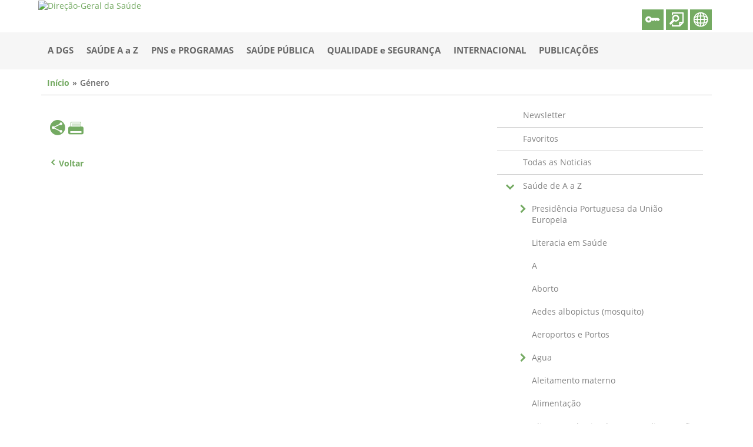

--- FILE ---
content_type: text/html; charset=utf-8
request_url: https://www.dgs.pt/paginas-de-sistema/saude-de-a-a-z/genero.aspx
body_size: 311518
content:
<!DOCTYPE html><html xmlns="http://www.w3.org/1999/xhtml" xml:lang="pt" lang="pt">
  <meta http-equiv="x-ua-compatible" content="IE=Edge">
  <meta charset="utf-8">
  <meta name="design" content="Masterlink - IT Empowerment">
  <meta name="programing" content="Masterlink - IT Empowerment">
  <meta name="copyright" content="Masterlink - IT Empowerment">
  <meta name="language" content="Valor não definido">
  <meta name="viewport" content="width=device-width, initial-scale=1.0, maximum-scale=1.0, user-scalable=0">

  <!--'zona de introdução de variáveis "meta" que devem figurar no head do HTML-->
  <!-- Google Tag Manager -->
						<script>(function(w,d,s,l,i){w[l]=w[l]||[];w[l].push({'gtm.start':
						new Date().getTime(),event:'gtm.js'});var f=d.getElementsByTagName(s)[0],
						j=d.createElement(s),dl=l!='dataLayer'?'&l='+l:'';j.async=true;j.src=
						'https://www.googletagmanager.com/gtm.js?id='+i+dl;f.parentNode.insertBefore(j,f);
						})(window,document,'script','dataLayer','GTM-KWBCGD6');</script>
						<!-- End Google Tag Manager --><meta name="description" content="Valor não definido">
<meta name="keywords" content="Valor não definido">
<meta name="robots" content="Valor não definido">
<meta name="application-name" content="Valor não definido">
<meta name="generator" content="Plataforma Masterlink Web Evolution">

  <base href="https://www.dgs.pt">

  <meta property="og:url" content="https://www.dgs.pt/paginas-de-sistema/saude-de-a-a-z/genero.aspx">
  <meta property="og:title" content="">
  <meta property="og:image" content="about:blank">
  <meta property="og:description" content="">
  <title>Direção-Geral da Saúde</title>
  <!--'zona do icon que aparece no browser-->
  <link rel="icon" type="image/png" href="about:blank">

  <!--'zona de introdução de ficheiros/código css de configuração do layout do portal-->
  <link rel="stylesheet" href="include/owlCarousel/assets/owl.theme.Masterlink.css">
  <link rel="stylesheet" href="css/5005/bootstrap.min.css" type="text/css">
    
<link id="jQueryUICSS" rel="stylesheet" type="text/css" href="https://www.dgs.pt/css/jQueryUI/jquery-ui.min.css?t=20221026T144453">
<link id="jQueryUIstructureCSS" rel="stylesheet" type="text/css" href="https://www.dgs.pt/css/jQueryUI/jquery-ui.structure.min.css?t=20221026T144453">
<link id="jqueryTimeentryCSS" rel="stylesheet" type="text/css" href="https://www.dgs.pt/include/timepicker/jquery.timeentry.css?t=20221026T144453">
<link id="iconFontsScoped" rel="stylesheet" type="text/css" href="https://www.dgs.pt/stylesheets/icons/icon-fontsScoped.css?t=20221026T144453">
<link id="fontAwesomeIcons" rel="stylesheet" type="text/css" href="https://www.dgs.pt/stylesheets/icons/font-awesome.min.css?t=20221026T144453">
<link id="mlkFrameworkCSS" rel="stylesheet" type="text/css" href="https://www.dgs.pt/stylesheets/masterlinkframework.css?t=20221026T144453">
<link id="jQueryFancyboxCSS" rel="stylesheet" type="text/css" href="https://www.dgs.pt/include/fancybox/jquery.fancybox.css?t=20221026T144453">
<link id="loaderCSS" rel="stylesheet" type="text/css" href="https://www.dgs.pt/stylesheets/loader.css?t=20221026T144453">
<link id="loaderColorsCSS" rel="stylesheet" type="text/css" href="https://www.dgs.pt/stylesheets/loaderColors.css?t=20221026T144453">
<link id="mlkBlocksWS" rel="stylesheet" type="text/css" href="https://www.dgs.pt/stylesheets/mlkBlocksWS.css?t=20221026T144453">
<link id="refactorwsCSS" rel="stylesheet" type="text/css" href="https://www.dgs.pt/stylesheets/refactorcssWS.css?t=20221026T144453">

  <link rel="stylesheet" href="css/5005/laySite.css" type="text/css">
  <link rel="stylesheet" href="css/wwwtabelas.css" type="text/css">
  <script type="text/javascript">
    var tag = document.createElement('script');
    tag.src = "https://www.youtube.com/iframe_api";
    var firstScriptTag = document.getElementsByTagName('script')[0];
    firstScriptTag.parentNode.insertBefore(tag, firstScriptTag);
  </script>
  <!--'ligação a páginas auxiliares do sistema para funcionamento do portal-->
  <script type="text/javascript" src="https://www.dgs.pt/wwwbase/wwwinclude/eventos.js?t=20221026T144451"></script>
<script type="text/javascript">
<!--
  if (typeof(mlkSessURL) == 'undefined') { var mlkSessURL = 'https://www.dgs.pt'; }
  var mlkReqCodigoMS = '';
//-->
</script>
<script type="text/javascript" src="https://www.dgs.pt/wwwbase/wwwinclude/imprimir.js?t=20221026T144451"></script>
<script type="text/javascript">if (typeof(mlkAppSSL) == 'undefined') { var mlkAppSSL = true; };</script><script type="text/javascript" src="https://www.dgs.pt/wwwbase/wwwinclude/frames.js?t=20221026T144451"></script><script type="text/javascript">
<!--
  function linkJE(membroID, codigo, variaveis) {
    if (typeof (variaveis) != "string") variaveis = '';
    var dados, resp, url = 'https://www.dgs.pt/wwwbase/wwwinclude/links_callback.aspx';
    dados = 'tipo=4&mid=' + membroID + '&id=' + codigo + '&width=' + screen.width + '&height=' + screen.height;
    dados += '&vars=' + encodeURIComponent(variaveis);
    resp = fDoCallBack(url, dados, false, '');
    if (resp.ok == true) { eval(resp.resposta); }
  }

  var provenienteLogin = 0;
  function linkMS(membroID, codigo, variaveis) {
    var dados, resp, url = 'https://www.dgs.pt/wwwbase/wwwinclude/links_callback.aspx';
    if (typeof (variaveis) != "string") variaveis = '';
    //abrir MicroSite
    if (provenienteLogin == 1) {
      dados = 'tipo=5&pl=1&mid=' + membroID + '&id=' + codigo;
      provenienteLogin = 0;
    } else {
      dados = 'tipo=5&mid=' + membroID + '&id=' + codigo;
    }
    dados += '&width=' + screen.width + '&height=' + screen.height;
    dados += '&vars=' + encodeURIComponent(variaveis);
    resp = fDoCallBack(url, dados, false, '');
    if (resp.ok == true) { eval(resp.resposta); }
  }

  function linkFIC(membroID, codigo, variaveis, novaJanela, tipo) {
    var fr;
    if (typeof (variaveis) != 'string') variaveis = '';
    if (typeof (novaJanela) != 'boolean') novaJanela = false;
    if (typeof (tipo) != 'number') tipo = 0;
    if (novaJanela) {
      var wnd =
      window.open('https://www.dgs.pt/wwwbase/wwwinclude/ficheiro.aspx?tipo=' + tipo + '&mid=' + membroID + '&id=' + codigo + '&ambiente=WebSiteMenu' + variaveis,
                  'Ficheiro' + codigo,
                  'height=200,width=400,location=no,menubar=no,status=no,titlebar=no,toolbar=no');
      wnd.focus();
      wnd.document.onreadystatechange =
      function() {
        if (window.document.readyState == 'complete') {
          wnd.focus();
        }
      }
    } else {
      if (!(fr = document.getElementById("frLinkFicheiro"))) {
        fr = document.createElement("iframe");
        fr.id = "frLinkFicheiro";
        fr.width = 0;
        fr.height = 0;
        fr.border = 0;
        fr.scrolling = "no";
        fr.tabIndex = -1;
        fr.marginHeight = 0;
        fr.marginWidth = 0;
        fr.style.display = 'none';
        document.body.appendChild(fr);
      }
        fr.src = 'https://www.dgs.pt/wwwbase/wwwinclude/ficheiro.aspx?tipo=' + tipo + '&mid=' + membroID + '&id=' + codigo + '&ambiente=WebSiteMenu' + variaveis;
    }
  }

  function linkFLI(membroID, codigo, novaJanela) {
    var fr;
    if (typeof (novaJanela) != "boolean") { novaJanela = false; }
    //novaJanela = true;
    if (novaJanela) {
      var wnd =
      window.open('https://www.dgs.pt/wwwbase/wwwinclude/ficheiro.aspx?tipo=1&mid=' + membroID + '&id=' + codigo,
                  'Ficheiro' + codigo,
                  'height=200,width=400,location=no,menubar=no,status=no,titlebar=no,toolbar=no');
      wnd.focus();
      wnd.document.onreadystatechange =
      function() {
        if (wnd.document.readyState == 'complete') {
          wnd.focus();
        }
      }
    } else {
      if (!(fr = document.getElementById("frLinkFicheiro"))) {
        fr = document.createElement("iframe");
        fr.id = "frLinkFicheiro";
        fr.width = 0;
        fr.height = 0;
        fr.border = 0;
        fr.scrolling = "no";
        fr.tabIndex = -1;
        fr.marginHeight = 0;
        fr.marginWidth = 0;
        fr.style.display = 'none';
        document.body.appendChild(fr);
      }
      fr.src = 'https://www.dgs.pt/wwwbase/wwwinclude/ficheiro.aspx?tipo=1&mid=' + membroID + '&id=' + codigo;
    }
  }

  var popupRel;
  function linkREL(membroID, recID, relatorioID, formato, ambiente, variaveis) {
    var w, h, l, t, qs, opcoes;
    w = 300;
    h = 150;
    l = ((window.screen.width / 2) - (w / 2));
    t = ((window.screen.height / 2) - (h / 2));
    if (popupRel) popupRel.close();
    qs = '?mid=' + membroID + '&recid=' + recID + '&relatorioid=' + relatorioID + '&formato=' + formato + '&ambiente=' + ambiente;
    if (variaveis != '') { qs += '&' + variaveis; }
    opcoes = 'top=' + t + ', left=' + l + ', width=' + w + ', height=' + h
	  + ', resizable=no, scrollbars=no, status=no, location=no, menubar=no, toolbar=no, titlebar=no';
    popupRel = window.open('https://www.dgs.pt/processos/include/rel_popup.aspx' + qs, 'Relatorio' + relatorioID, opcoes);
    popupRel.focus();
  }

  var wndErroLinkCallBack;
  function fDoCallBack(url, dados, bAssincrono, fResposta) {
    var xmlRequest;
    if (window.XMLHttpRequest) {
      xmlRequest = new XMLHttpRequest();
    } else if (window.ActiveXObject) {
      xmlRequest = new ActiveXObject('Microsoft.XMLHTTP');
    } else {
      alert('O seu browser não suporta algumas funcionalidades, por favor, contacte o seu administrador de sistema');
      return { ok: false, resposta: '' };
    }
    if (bAssincrono == true) {
      xmlRequest.onreadystatechange =
      function() {
        if (xmlRequest.readyState == 4) {
          return fResposta(xmlRequest.responseText);
        }
      }
    }
    xmlRequest.open('POST', url, bAssincrono);
      
    //if (document.all) {
    //  xmlRequest.setRequestHeader('Content-Type', 'application/x-www-form-urlencoded');
    //} else {
      xmlRequest.setRequestHeader('Content-Type', 'application/x-www-form-urlencoded;');
    //}
    xmlRequest.send(dados);
    if (bAssincrono == false) {
      if (xmlRequest.status == 200) {
        return { ok: true, resposta: xmlRequest.responseText };
      } else {
        if (wndErroLinkCallBack) { wndErroLinkCallBack.close(); }
        wndErroLinkCallBack = window.open('about:blank', 'Erro', 'location=no, menubar=no, toolbar=no');
        wndErroLinkCallBack.document.write(xmlRequest.responseText);
        alert('Erro, por favor contacte o administrador de sistema.[Erro HTTP]');
        wndErroLinkCallBack.focus();
        return { ok: false, resposta: '' };
      }
    }
  }

 
//-->
</script><script type="text/javascript">
<!--
  var mlkSessMLKID = 'ue4n5kgdt2mxevxpeyespohh';
  if (typeof(mlkSessURL) == 'undefined') { var mlkSessURL = 'https://www.dgs.pt' };
  var mlkReqRegNIU = '', mlkReqRegFormID = '', mlkReqRegEstagioID = '', mlkReqRegNumProcesso = '', mlkReqRegTipo = '', mlkReqRegBloco = '';
  var mlkMembroID = '5005';
  var mlkUrlDinamico = false;
  var mlkDivConteudo = 'ctConteudo';
  
  mlkDivConteudo = 'ctConteudo';
  
//-->
</script>
<script type="text/javascript" src="https://www.dgs.pt/wwwbase/wwwinclude/linksSF.js?t=20221026T144451"></script>


<body id="baseBody">
    <div class="backgroundBeforeLoad"></div>
    



<script src="https://www.dgs.pt/include/jquery-2.1.0.min.js?t=20221026T144449"></script>
<script src="https://www.dgs.pt/include/jquery-ui.min.js?t=20221026T144449"></script>
<script src="https://www.dgs.pt/include/jquery.mask.min.js?t=20221026T144449"></script>
<script src="https://www.dgs.pt/include/datepicker-localization.js?t=20221026T144449"></script>
<script src="https://www.dgs.pt/include/timepicker/jquery.plugin.js?t=20221026T144449"></script>
<script src="https://www.dgs.pt/include/timepicker/jquery.timeentry.js?t=20221026T144449"></script>
<script src="https://www.dgs.pt/include/i18next-1.8.0.min.js?t=20221026T144449"></script>
<script src="https://www.dgs.pt/include/punycode.js?t=20221026T144449"></script>
<script src="https://www.dgs.pt/include/fancybox/jquery.fancybox.js?t=20221026T144449"></script>
<script src="https://www.dgs.pt/include/bs-custom-file-input.min.js?t=20221026T144449"></script>




<script src="https://www.dgs.pt/include/mweTable.js?t=20221026T144449"></script>
<script src="https://www.dgs.pt/include/dropdown.js?t=20221026T144449"></script>
<script src="https://www.dgs.pt/include/menu.js?t=20221026T144449"></script>
<script src="https://www.dgs.pt/include/arvore.js?t=20221026T144449"></script>
<script src="https://www.dgs.pt/include/listagem.js?t=20221026T144449"></script>
<script src="https://www.dgs.pt/include/separadores.js?t=20221026T144449"></script>
<script src="https://www.dgs.pt/include/toolbar.js?t=20221026T144449"></script>
<script src="https://www.dgs.pt/include/floatingBox.js?t=20221026T144449"></script>
<script src="https://www.dgs.pt/include/myisnax.js?t=20221026T144449"></script>
<script src="https://www.dgs.pt/include/accordion.js?t=20221026T144449"></script>
<script src="https://www.dgs.pt/include/tableEditInline.js?t=20221026T144449"></script>
<script src="https://www.dgs.pt/include/boxes.js?t=20221026T144449"></script>
<script src="https://www.dgs.pt/include/Utilities.js?t=20221026T144449"></script>
<script src="https://www.dgs.pt/include/listmanager.js?t=20221026T144449"></script>
<script src="https://www.dgs.pt/include/selectfaux.js?t=20221026T144449"></script>
<script src="https://www.dgs.pt/include/geradorAvaliacoes.js?t=20221026T144449"></script>
<script src="https://www.dgs.pt/include/MWELoading.js?t=20221026T144449"></script>
<script src="https://www.dgs.pt/include/TagController.js?t=20221026T144449"></script>
<script src="https://www.dgs.pt/include/js.cookie.js?t=20221026T144449"></script>
<script src="https://www.dgs.pt/include/scoper.min.js?t=20221026T144449"></script>

<script src="https://www.dgs.pt/include/summernote/summernote-lite.js?t=20221026T144451"></script>
<script src="https://www.dgs.pt/include/summernote/lang/summernote-pt-PT.js?t=20221026T144451"></script>

<script src="https://www.dgs.pt/include/editorHtml/editorHTML.js?t=20221026T144451"></script>

<script src="https://www.dgs.pt/include/controller.js?t=20221026T144451"></script>



  <script type="text/javascript"> var ambiente = "website"; </script>
<script src="https://www.dgs.pt/include/bootstrap/bootstrap.util.js?t=20221026T144451"></script>



  <script src="https://www.dgs.pt/include/resources.aspx?t=20221026T144451&amp;l=pt-PT"></script>
<script type="text/javascript">
	//Init i18next
	var resources = {
        "pt-PT": rs
	};
	var options = {
		ns: {
			namespaces: ['backoffice', 'toolbar', 'icons', 'shortcut'],
			defaultNs: 'backoffice'
		},
		lng: "pt-PT",
		load: 'current',
		resStore: resources,
		fallbackLng: false
	};
	$.i18n.init(options);
	//TimePicker
	$.timeEntry.regionalOptions['pt'] = {
		show24Hours: true, separator: ':',
		ampmPrefix: '', ampmNames: ['AM', 'PM'],
		spinnerImage: "include/timepicker/spinnerDefault.png"
	};
	$.timeEntry.setDefaults($.timeEntry.regionalOptions['pt']);


	//Arvore fazer com o loader seja o da plataforma.
	listagem.Language = "pt-PT";
	Arvore.Language = "pt-PT";

	$.extend(
		$.ui.selectmenu.prototype.options.classes, {
			"ui-selectmenu-button": "mlkSelectBox-button form-control mlkForm-input",
			"ui-selectmenu-icon": "mlkSelectBox-icon",
			"ui-selectmenu-text": "mlkSelectBox-text",
			"ui-selectmenu-menu": "mlkSelectBox-menu"
		},
		$.ui.selectmenu.prototype.options.icons.button = "ui-icon-caret-1-s"
	);

	$.extend(
		$.ui.menu.prototype.options.classes, {
			"ui-menu-item": "mlkSelectBox-menuItem"
		}
	);


	Arvore.SetLoaderIni = MWEPageController.showWait;
	Arvore.SetLoaderDestroy = MWEPageController.hideWait;

	MWEPageController.Language = "pt-PT";
	$.datepicker.setDefaults($.datepicker.regional[MWEPageController.Language]);

	floatingBox.ambiente = MWEPageController.ambiente;
</script>
  <div id="bodyfaux" class="bodyfaux">
    <div id="Geral" class="Geral">
      <div id="content" class="content-main">
        <div id="menu-fixed" class="menu-fixed">
          <div class="container">
            <div id="top" class="display-sm-table">
              <div class="top-images display-sm-table-cell vertical-sm-middle text-left row">
                <div class="col-xs-1 col-sm-1 col-md-1 col-lg-1"></div>
                <div class="col-xs-11 col-sm-11 col-md-11 col-lg-11 logo-dgs"><a href="/home.aspx?cpp=1"><img src="/upload/DGSv9/imagens/i038120.png" alt="Direção-Geral da Saúde" title="Direção-Geral da Saúde"></a></div>
              </div>
            </div>
          </div>
          <div class="background-menu">
            <div class="container">
              <nav id="master" class="master">
                <div class="navbar-header display-table">
                  <button type="button" id="navbar-toggle" class="navbar-toggle collapsed" data-toggle="collapse" data-target="#navbar" aria-expanded="false" aria-controls="navbar">
                    <span class="icon-bar"></span>
                    <span class="icon-bar"></span>
                    <span class="icon-bar"></span>
                  </button>
                  <div id="actionsTopRight" class="display-xs-table-cell vertical-xs-middle text-right actionsTopRight" style="display: none;">
                    <span class="display-inline-block loginrelated"><button type="button" data-toggle="modal" class="button-default link-modal" data-target="#modalLogin"><i class="loginEnter dgs-icon-reserved-area" id="loginImg" title="Área Reservada"></i></button></span>
                    <span class="display-inline-block"><form id="mlkForm" name="mlkForm" class="form-search" role="search" method="post" action="pesquisa.aspx" starget="_self"><div id="searchInputWrapper" class="wrapper-input"><div id="searchInputcontainer" class="container-input"><input type="search" id="chave" name="chave" aria-required="true" required="required" placeholder="Pesquisar"></div></div><button type="button" id="searchForm" class="button-default"><i class="dgs-icon-search"></i></button></form></span>
                    <span class="display-inline-block"><button type="button" id="showGoogleTranslate" class="button-default"><i class="dgs-icon-language" title="Linguas"></i></button><div id="google_translate_element"><div class="skiptranslate goog-te-gadget" dir="ltr"></div></div> </span>
                  </div>
                </div>
                <div id="navbar" class="navbar-collapse collapse menu" aria-expanded="false">
                  <ul><li data-nivel="1"><a class="fa fa-angle-right" id="arrow1123AAAAAAAAAAAAAAAAAAAA" href="javascript:menuClick(0);"></a><a href="a-dgs.aspx">A DGS</a><div id="1123AAAAAAAAAAAAAAAAAAAA" class="mnInv childMenu"><ul><li data-nivel="2"><a href="a-dgs/mensagem-de-boas-vindas.aspx">Mensagem de Boas-vindas</a></li><li data-nivel="2"><a href="a-dgs/visao-e-valores.aspx">Visão e Valores</a></li><li data-nivel="2"><a href="a-dgs/missao-e-atribuicoes.aspx">Missão e Atribuições</a></li><li data-nivel="2"><a href="a-dgs/codigo-de-conduta-etica.aspx">Código de Conduta Ética</a></li><li data-nivel="2"><a class="fa fa-angle-right" id="arrow11234167AAAAAAAAAAAAAAAA" href="javascript:menuClick(5);"></a><a href="a-dgs/direcao-e-organica.aspx">Direção e Orgânica</a><div id="11234167AAAAAAAAAAAAAAAA" class="mnInv childMenu"><ul><li data-nivel="3"><a class="fa fa-angle-right" id="arrow112341676878AAAAAAAAAAAA" href="javascript:menuClick(6);"></a><a href="a-dgs/direcao-e-organica/diretor-geral-e-direcao.aspx">Diretora-Geral e Direção</a><div id="112341676878AAAAAAAAAAAA" class="mnInv childMenu"><ul><li data-nivel="4"><a class="fa fa-angle-right" id="arrow1123416768783054AAAAAAAA" href="javascript:menuClick(7);"></a><span>Subdiretores-Gerais</span><div id="1123416768783054AAAAAAAA" class="mnInv childMenu"><ul><li data-nivel="5"><a href="a-dgs/direcao-e-organica/diretor-geral-e-direcao/subdiretores-gerais/andre-peralta-santos.aspx">André Peralta-Santos</a></li><li data-nivel="5"><a href="a-dgs/direcao-e-organica/diretor-geral-e-direcao/subdiretores-gerais/julio-pedro.aspx">Júlio Pedro</a></li></ul></div></li></ul></div></li><li data-nivel="3"><a class="fa fa-angle-right" id="arrow112341671031AAAAAAAAAAAA" href="javascript:menuClick(10);"></a><a href="a-dgs/direcao-e-organica/departamento-da-qualidade-na-saude.aspx">Departamento da Qualidade na Saúde</a><div id="112341671031AAAAAAAAAAAA" class="mnInv childMenu"><ul><li data-nivel="4"><a href="a-dgs/direcao-e-organica/departamento-da-qualidade-na-saude/divisao-de-planeamento-e-melhoria-da-qualidade.aspx">Divisão de Planeamento e Melhoria da Qualidade</a></li><li data-nivel="4"><a href="a-dgs/direcao-e-organica/departamento-da-qualidade-na-saude/divisao-de-certificacao-e-avaliacao-da-qualidade.aspx">Divisão de Certificação e Avaliação da Qualidade</a></li></ul></div></li><li data-nivel="3"><a class="fa fa-angle-right" id="arrow112341671982AAAAAAAAAAAA" href="javascript:menuClick(13);"></a><a href="a-dgs/direcao-e-organica/direcao-de-servicos-de-prevencao-da-doenca-e-promocao-da-saude.aspx">Direção de Serviços de Prevenção da Doença e Promoção da Saúde</a><div id="112341671982AAAAAAAAAAAA" class="mnInv childMenu"><ul><li data-nivel="4"><a href="a-dgs/direcao-e-organica/direcao-de-servicos-de-prevencao-da-doenca-e-promocao-da-saude/divisao-de-saude-sexual-reprodutiva-infantil-e-juvenil.aspx">Divisão de Saúde Sexual, Reprodutiva, Infantil e Juvenil</a></li><li data-nivel="4"><a href="a-dgs/direcao-e-organica/direcao-de-servicos-de-prevencao-da-doenca-e-promocao-da-saude/divisao-de-literacia-saude-e-bem-estar.aspx">Divisão de Literacia, Saúde e Bem-Estar</a></li><li data-nivel="4"><a href="a-dgs/direcao-e-organica/direcao-de-servicos-de-prevencao-da-doenca-e-promocao-da-saude/divisao-de-saude-ambiental-e-ocupacional.aspx">Divisão de Saúde Ambiental e Ocupacional</a></li></ul></div></li><li data-nivel="3"><a class="fa fa-angle-right" id="arrow112341676405AAAAAAAAAAAA" href="javascript:menuClick(17);"></a><a href="a-dgs/direcao-e-organica/direcao-de-servicos-de-informacao-e-analise.aspx">Direção de Serviços de Informação e Análise</a><div id="112341676405AAAAAAAAAAAA" class="mnInv childMenu"><ul><li data-nivel="4"><a href="a-dgs/direcao-e-organica/direcao-de-servicos-de-informacao-e-analise/divisao-de-epidemiologia-e-estatistica.aspx">Divisão de Epidemiologia e Estatística</a></li></ul></div></li><li data-nivel="3"><a class="fa fa-angle-right" id="arrow112341679660AAAAAAAAAAAA" href="javascript:menuClick(19);"></a><a href="a-dgs/direcao-e-organica/direcao-de-servicos-de-coordenacao-das-relacoes-internacionais.aspx">Direção de Serviços de Coordenação das Relações Internacionais</a><div id="112341679660AAAAAAAAAAAA" class="mnInv childMenu"><ul><li data-nivel="4"><a href="a-dgs/direcao-e-organica/direcao-de-servicos-de-coordenacao-das-relacoes-internacionais/divisao-de-cooperacao.aspx">Divisão de Cooperação</a></li></ul></div></li><li data-nivel="3"><a href="a-dgs/direcao-e-organica/divisao-de-apoio-a-gestao.aspx">Divisão de Apoio à Gestão</a></li><li data-nivel="3"><a href="a-dgs/direcao-e-organica/divisao-de-comunicacao-e-relacoes-publicas.aspx">Divisão de Comunicação e Relações Públicas</a></li><li data-nivel="3"><a href="a-dgs/direcao-e-organica/unidade-de-riscos-associados-a-radiacoes.aspx">Unidade de Riscos Associados a Radiações</a></li><li data-nivel="3"><a class="fa fa-angle-right" id="arrow112341672054AAAAAAAAAAAA" href="javascript:menuClick(24);"></a><a href="a-dgs/direcao-e-organica/unidade-de-apoio-a-autoridade-de-saude-nacional-e-a-gestao-de-emergencias-em-saude-publica.aspx">Unidade de Apoio à Autoridade de Saúde Nacional e à Gestão de Emergências em Saúde Pública</a><div id="112341672054AAAAAAAAAAAA" class="mnInv childMenu"><ul><li data-nivel="4"><a href="a-dgs/direcao-e-organica/unidade-de-apoio-a-autoridade-de-saude-nacional-e-a-gestao-de-emergencias-em-saude-publica/centro-de-emergencias-em-saude-publica.aspx">Centro de Emergências em Saúde Pública</a></li></ul></div></li><li data-nivel="3"><a href="a-dgs/direcao-e-organica/diplomas-legais-e-organograma.aspx">Diplomas legais e organograma</a></li></ul></div></li><li data-nivel="2"><a class="fa fa-angle-right" id="arrow11235386AAAAAAAAAAAAAAAA" href="javascript:menuClick(27);"></a><a href="a-dgs/autoridades-de-saude.aspx">Autoridades de Saúde</a><div id="11235386AAAAAAAAAAAAAAAA" class="mnInv childMenu"><ul><li data-nivel="3"><a href="a-dgs/autoridades-de-saude/autoridade-de-saude-nacional.aspx">Autoridade de Saúde Nacional</a></li><li data-nivel="3"><a href="a-dgs/autoridades-de-saude/autoridade-de-saude-de-ambito-regional.aspx">Autoridade de Saúde de Âmbito Regional</a></li><li data-nivel="3"><a href="a-dgs/autoridades-de-saude/autoridade-de-saude-de-ambito-local.aspx">Autoridade de Saúde de Âmbito Local</a></li></ul></div></li><li data-nivel="2"><a href="a-dgs/consultores.aspx">Consultores</a></li><li data-nivel="2"><a href="a-dgs/declaracoes-de-inexistencia-de-incompatibilidades.aspx">Declarações de Inexistência de Incompatibilidades</a></li><li data-nivel="2"><a class="fa fa-angle-right" id="arrow11239070AAAAAAAAAAAAAAAA" href="javascript:menuClick(33);"></a><a href="a-dgs/instrumentos-de-gestao.aspx">Instrumentos de Gestão</a><div id="11239070AAAAAAAAAAAAAAAA" class="mnInv childMenu"><ul><li data-nivel="3"><a href="a-dgs/instrumentos-de-gestao/plano-estrategico.aspx">Plano Estratégico</a></li><li data-nivel="3"><a href="a-dgs/instrumentos-de-gestao/quar.aspx">Quadro de Avaliação e Responsabilização</a></li><li data-nivel="3"><a href="a-dgs/instrumentos-de-gestao/planos-de-atividades.aspx">Planos de Atividades</a></li><li data-nivel="3"><a href="a-dgs/instrumentos-de-gestao/relatorios-de-atividades.aspx">Relatórios de Atividades</a></li><li data-nivel="3"><a href="a-dgs/instrumentos-de-gestao/orcamentos-e-contas-de-gerencia2.aspx">Orçamentos e Contas de Gerência</a></li><li data-nivel="3"><a href="a-dgs/instrumentos-de-gestao/balanco-social.aspx">Balanço Social</a></li><li data-nivel="3"><a href="a-dgs/instrumentos-de-gestao/pagamentos-em-atraso.aspx">Pagamentos em Atraso</a></li><li data-nivel="3"><a href="a-dgs/instrumentos-de-gestao/beneficios-concedidos.aspx">Benefícios concedidos</a></li><li data-nivel="3"><a href="a-dgs/instrumentos-de-gestao/contratacao-publica.aspx">Contratação Pública</a></li></ul></div></li><li data-nivel="2"><a href="a-dgs/programa-de-cumprimento-normativo.aspx">Programa de Cumprimento Normativo</a></li><li data-nivel="2"><a href="a-dgs/canal-de-denuncias.aspx">Canal de Denuncias</a></li><li data-nivel="2"><a class="fa fa-angle-right" id="arrow11235661AAAAAAAAAAAAAAAA" href="javascript:menuClick(45);"></a><a href="a-dgs/recursos-humanos.aspx">Recursos Humanos</a><div id="11235661AAAAAAAAAAAAAAAA" class="mnInv childMenu"><ul><li data-nivel="3"><a href="a-dgs/recursos-humanos/formulario.aspx">Formulários</a></li><li data-nivel="3"><a href="a-dgs/recursos-humanos/recrutamento.aspx">Recrutamento</a></li><li data-nivel="3"><a href="a-dgs/recursos-humanos/mapa-de-pessoal.aspx">Mapa de Pessoal</a></li><li data-nivel="3"><a href="a-dgs/recursos-humanos/comissao-paritaria.aspx">Comissão Paritária</a></li><li data-nivel="3"><a href="a-dgs/recursos-humanos/premios-de-desempenho-e-alteracoes-de-posicionamento.aspx">Prémios de desempenho e alterações de posicionamento</a></li><li data-nivel="3"><a href="a-dgs/recursos-humanos/regulamentos-internos.aspx">Regulamentos Internos</a></li></ul></div></li><li data-nivel="2"><a href="a-dgs/notas-historicas.aspx">Notas Históricas</a></li><li data-nivel="2"><a href="a-dgs/localizacao-e-contactos.aspx">Localização e Contactos</a></li></ul></div></li><li data-nivel="1"><a href="saude-a-a-z.aspx">SAÚDE A a Z</a></li><li data-nivel="1"><a class="fa fa-angle-right" id="arrow1338AAAAAAAAAAAAAAAAAAAA" href="javascript:menuClick(55);"></a><a href="javascript:menuClick(55);">PNS e PROGRAMAS</a><div id="1338AAAAAAAAAAAAAAAAAAAA" class="mnInv childMenu"><ul><li data-nivel="2"><a href="http://pns.dgs.pt/" target="_blank">Plano Nacional de Saúde</a></li><li data-nivel="2"><a class="fa fa-angle-right" id="arrow13385823AAAAAAAAAAAAAAAA" href="javascript:menuClick(57);"></a><span>Programas de Saúde Prioritários</span><div id="13385823AAAAAAAAAAAAAAAA" class="mnInv childMenu"><ul><li data-nivel="3"><a href="http://www.alimentacaosaudavel.dgs.pt/" target="_blank">Alimentação Saudável</a></li><li data-nivel="3"><a href="pns-e-programas/programas-de-saude-prioritarios/atividade-fisica.aspx" onclick="javascript:fl(5, '5005', '5534', '');return false;" target="_blank">Atividade Física</a></li><li data-nivel="3"><a href="pns-e-programas/programas-de-saude-prioritarios/controlo-da-infecoes-e-de-resistencia-aos-antimicrobianos.aspx" onclick="javascript:fl(5, '5005', '5514', '');return false;" target="_blank">Controlo de Infeções e de Resistência aos Antimicrobianos</a></li><li data-nivel="3"><a href="pns-e-programas/programas-de-saude-prioritarios/controlo-do-tabagismo.aspx" onclick="javascript:fl(5, '5005', '5516', '');return false;" target="_blank">Controlo do Tabagismo</a></li><li data-nivel="3"><a href="pns-e-programas/programas-de-saude-prioritarios/diabetes.aspx" onclick="javascript:fl(5, '5005', '5519', '');return false;" target="_blank">Diabetes</a></li><li data-nivel="3"><a class="fa fa-angle-right" id="arrow133858236726AAAAAAAAAAAA" href="javascript:menuClick(63);"></a><a href="pns-e-programas/programas-de-saude-prioritarios/doencas-cerebro-cardiovasculares.aspx">Doenças Cérebro-cardiovasculares</a><div id="133858236726AAAAAAAAAAAA" class="mnInv childMenu"><ul><li data-nivel="4"><a href="paginas-de-sistema/saude-de-a-a-z/programa-nacional-para-as-doencas-cerebro-cardiovasculares/orientacoes-programaticas.aspx">Orientações Programáticas</a></li><li data-nivel="4"><a href="paginas-de-sistema/saude-de-a-a-z/programa-nacional-para-as-doencas-cerebro-cardiovasculares/equipa-e-conselho-cientifico.aspx">Equipa e Conselho Científico</a></li><li data-nivel="4"><a href="paginas-de-sistema/saude-de-a-a-z/programa-nacional-para-as-doencas-cerebro-cardiovasculares/perguntas-e-respostas.aspx">Perguntas e Respostas</a></li><li data-nivel="4"><a href="paginas-de-sistema/saude-de-a-a-z/programa-nacional-para-as-doencas-cerebro-cardiovasculares/eventos-e-iniciativas.aspx">Eventos e Iniciativas</a></li><li data-nivel="4"><a href="paginas-de-sistema/saude-de-a-a-z/programa-nacional-para-as-doencas-cerebro-cardiovasculares/materiais-de-divulgacao.aspx">Materiais de Divulgação</a></li><li data-nivel="4"><a href="paginas-de-sistema/saude-de-a-a-z/programa-nacional-para-as-doencas-cerebro-cardiovasculares/normas-e-orientacoes.aspx">Normas e Orientações</a></li><li data-nivel="4"><a href="paginas-de-sistema/saude-de-a-a-z/programa-nacional-para-as-doencas-cerebro-cardiovasculares/relatorios-e-publicacoes.aspx">Relatórios e Publicações</a></li><li data-nivel="4"><a href="paginas-de-sistema/saude-de-a-a-z/programa-nacional-para-as-doencas-cerebro-cardiovasculares/legislacao.aspx">Legislação</a></li><li data-nivel="4"><a href="paginas-de-sistema/saude-de-a-a-z/programa-nacional-para-as-doencas-cerebro-cardiovasculares/ligacoes-uteis.aspx">Ligações Úteis</a></li><li data-nivel="4"><a href="paginas-de-sistema/saude-de-a-a-z/programa-nacional-para-as-doencas-cerebro-cardiovasculares/contactos.aspx">Contactos</a></li></ul></div></li><li data-nivel="3"><a class="fa fa-angle-right" id="arrow133858236835AAAAAAAAAAAA" href="javascript:menuClick(74);"></a><a href="pns-e-programas/programas-de-saude-prioritarios/doencas-oncologicas.aspx">Doenças Oncológicas</a><div id="133858236835AAAAAAAAAAAA" class="mnInv childMenu"><ul><li data-nivel="4"><a href="paginas-de-sistema/saude-de-a-a-z/programa-nacional-para-as-doencas-oncologicas/equipa-e-conselho-cientifico.aspx">Direção e Equipa Técnica</a></li><li data-nivel="4"><a href="paginas-de-sistema/saude-de-a-a-z/programa-nacional-para-as-doencas-oncologicas/perguntas-e-respostas.aspx">Perguntas e Respostas</a></li><li data-nivel="4"><a href="paginas-de-sistema/saude-de-a-a-z/programa-nacional-para-as-doencas-oncologicas/eventos-e-iniciativas.aspx">Iniciativas, Eventos e Participações</a></li><li data-nivel="4"><a href="paginas-de-sistema/saude-de-a-a-z/programa-nacional-para-as-doencas-oncologicas/materiais-de-divulgacao.aspx">Joint Actions e Iniciativas Europeias</a></li><li data-nivel="4"><a href="paginas-de-sistema/saude-de-a-a-z/programa-nacional-para-as-doencas-oncologicas/normas-e-orientacoes.aspx">Materiais de Divulgação</a></li><li data-nivel="4"><a href="paginas-de-sistema/saude-de-a-a-z/programa-nacional-para-as-doencas-oncologicas/orientacoes-programaticas.aspx">Normas e Orientações </a></li><li data-nivel="4"><a href="paginas-de-sistema/saude-de-a-a-z/programa-nacional-para-as-doencas-oncologicas/relatorios-e-publicacoes.aspx">Relatórios e Publicações</a></li><li data-nivel="4"><a href="paginas-de-sistema/saude-de-a-a-z/programa-nacional-para-as-doencas-oncologicas/legislacao2.aspx">Legislação e Documentos Oficiais</a></li><li data-nivel="4"><a href="paginas-de-sistema/saude-de-a-a-z/programa-nacional-para-as-doencas-oncologicas/contactos.aspx">Contactos</a></li></ul></div></li><li data-nivel="3"><a class="fa fa-angle-right" id="arrow133858231727AAAAAAAAAAAA" href="javascript:menuClick(84);"></a><a href="pns-e-programas/programas-de-saude-prioritarios/doencas-respiratorias.aspx">Doenças Respiratórias</a><div id="133858231727AAAAAAAAAAAA" class="mnInv childMenu"><ul><li data-nivel="4"><a href="paginas-de-sistema/saude-de-a-a-z/programa-nacional-para-as-doencas-respiratorias/orientacoes-programaticas.aspx">Orientações Programáticas</a></li><li data-nivel="4"><a href="paginas-de-sistema/saude-de-a-a-z/programa-nacional-para-as-doencas-respiratorias/equipa-e-conselho-cientifico.aspx">Equipa e Conselho Científico</a></li><li data-nivel="4"><a href="paginas-de-sistema/saude-de-a-a-z/programa-nacional-para-as-doencas-respiratorias/joint-actions-e-iniciativas-europeias.aspx">Joint Actions e Iniciativas Europeias</a></li><li data-nivel="4"><a href="paginas-de-sistema/saude-de-a-a-z/programa-nacional-para-as-doencas-respiratorias/perguntas-e-respostas.aspx">Perguntas e Respostas</a></li><li data-nivel="4"><a href="paginas-de-sistema/saude-de-a-a-z/programa-nacional-para-as-doencas-respiratorias/eventos-e-iniciativas.aspx">Eventos e Iniciativas</a></li><li data-nivel="4"><a href="paginas-de-sistema/saude-de-a-a-z/programa-nacional-para-as-doencas-respiratorias/materiais-de-divulgacao.aspx">Materiais de Divulgação</a></li><li data-nivel="4"><a href="paginas-de-sistema/saude-de-a-a-z/programa-nacional-para-as-doencas-respiratorias/normas-e-orientacoes.aspx">Normas e Orientações</a></li><li data-nivel="4"><a href="paginas-de-sistema/saude-de-a-a-z/programa-nacional-para-as-doencas-respiratorias/relatorios-e-publicacoes.aspx">Relatórios e Publicações</a></li><li data-nivel="4"><a href="paginas-de-sistema/saude-de-a-a-z/programa-nacional-para-as-doencas-respiratorias/legislacao.aspx">Legislação</a></li><li data-nivel="4"><a href="paginas-de-sistema/saude-de-a-a-z/programa-nacional-para-as-doencas-respiratorias/ligacoes-uteis.aspx">Ligações Úteis</a></li><li data-nivel="4"><a href="paginas-de-sistema/saude-de-a-a-z/programa-nacional-para-as-doencas-respiratorias/contactos.aspx">Contactos</a></li></ul></div></li><li data-nivel="3"><a href="pns-e-programas/programas-de-saude-prioritarios/hepatites-virais.aspx" onclick="javascript:fl(5, '5005', '5543', '');return false;" target="_blank">Hepatites Virais</a></li><li data-nivel="3"><a href="pns-e-programas/programas-de-saude-prioritarios/infecao-vihsida.aspx" onclick="javascript:fl(5, '5005', '5535', '');return false;" target="_blank">Infeções Sexualmente Transmissíveis e Infeção por VIH</a></li><li data-nivel="3"><a href="pns-e-programas/programas-de-saude-prioritarios/tuberculose.aspx" onclick="javascript:fl(5, '5005', '5546', '');return false;" target="_blank">Tuberculose</a></li><li data-nivel="3"><a href="https://saudemental.min-saude.pt/" target="_blank">Saúde Mental</a></li></ul></div></li><li data-nivel="2"><a class="fa fa-angle-right" id="arrow13382368AAAAAAAAAAAAAAAA" href="javascript:menuClick(100);"></a><a href="pns-e-programas/programas-de-saude.aspx">Programas de Saúde</a><div id="13382368AAAAAAAAAAAAAAAA" class="mnInv childMenu"><ul><li data-nivel="3"><a class="fa fa-angle-right" id="arrow133823684666AAAAAAAAAAAA" href="javascript:menuClick(101);"></a><a href="pns-e-programas/programas-de-saude/vacinacao.aspx">Vacinação</a><div id="133823684666AAAAAAAAAAAA" class="mnInv childMenu"><ul><li data-nivel="4"><a class="fa fa-angle-right" id="arrow6833683482119508AAAAAAAA" href="javascript:menuClick(102);"></a><a href="paginas-de-sistema/saude-de-a-a-z/programa-nacional-de-vacinacao/livro-azul-da-imunizacao.aspx">Livro Azul de Vacinas</a><div id="6833683482119508AAAAAAAA" class="mnInv childMenu"><ul><li data-nivel="5"><a href="paginas-de-sistema/saude-de-a-a-z/programa-nacional-de-vacinacao/livro-azul-da-imunizacao/capa-indice-e-prefacio.aspx">Capa, Ficha técnica, Prefácio, Agradecimentos e Índice</a></li><li data-nivel="5"><a href="paginas-de-sistema/saude-de-a-a-z/programa-nacional-de-vacinacao/livro-azul-da-imunizacao/parte-1-programa-nacional-de-vacinacao-2025.aspx">Parte 1 – Programa Nacional de Vacinação </a></li><li data-nivel="5"><a href="paginas-de-sistema/saude-de-a-a-z/programa-nacional-de-vacinacao/livro-azul-da-imunizacao/parte-2-principios-gerais-da-vacinacao-e-imunizacao.aspx">Parte 2 – Princípios gerais da vacinação e imunização</a></li><li data-nivel="5"><a href="paginas-de-sistema/saude-de-a-a-z/programa-nacional-de-vacinacao/livro-azul-da-imunizacao/parte-3-doencas-evitaveis-por-vacinacao.aspx">Parte 3 – Doenças evitáveis por vacinação</a></li><li data-nivel="5"><a href="paginas-de-sistema/saude-de-a-a-z/programa-nacional-de-vacinacao/livro-azul-da-imunizacao/parte-4-vacinacao-do-viajante.aspx">Parte 4 – Vacinação do viajante</a></li></ul></div></li><li data-nivel="4"><a class="fa fa-angle-right" id="arrow6833683482119554AAAAAAAA" href="javascript:menuClick(108);"></a><a href="paginas-de-sistema/saude-de-a-a-z/programa-nacional-de-vacinacao/vacinacao-sazonal.aspx">Vacinação Sazonal</a><div id="6833683482119554AAAAAAAA" class="mnInv childMenu"><ul><li data-nivel="5"><a class="fa fa-angle-right" id="arrow68336834821195546471AAAA" href="javascript:menuClick(109);"></a><a href="paginas-de-sistema/saude-de-a-a-z/programa-nacional-de-vacinacao/vacinacao-sazonal/normas-e-orientacoes.aspx">Normas e Orientações</a><div id="68336834821195546471AAAA" class="mnInv childMenu"><ul><li data-nivel="6"><a href="paginas-de-sistema/saude-de-a-a-z/programa-nacional-de-vacinacao/vacinacao-sazonal/normas-e-orientacoes/normas-em-vigor.aspx">Normas em vigor</a></li><li data-nivel="6"><a href="paginas-de-sistema/saude-de-a-a-z/programa-nacional-de-vacinacao/vacinacao-sazonal/normas-e-orientacoes/orientacoes.aspx">Orientações</a></li><li data-nivel="6"><a href="paginas-de-sistema/saude-de-a-a-z/programa-nacional-de-vacinacao/vacinacao-sazonal/normas-e-orientacoes/circulares.aspx">Circulares</a></li></ul></div></li><li data-nivel="5"><a href="paginas-de-sistema/saude-de-a-a-z/programa-nacional-de-vacinacao/vacinacao-sazonal/relatorio-da-vacinacao-sazonal.aspx">Relatório da Vacinação Sazonal</a></li><li data-nivel="5"><a href="paginas-de-sistema/saude-de-a-a-z/programa-nacional-de-vacinacao/vacinacao-sazonal/pontos-de-vacinacao.aspx">Pontos de Vacinação</a></li><li data-nivel="5"><a href="paginas-de-sistema/saude-de-a-a-z/programa-nacional-de-vacinacao/vacinacao-sazonal/material-de-divulgacao.aspx">Material de divulgação</a></li><li data-nivel="5"><a class="fa fa-angle-right" id="arrow68336834821195543653AAAA" href="javascript:menuClick(116);"></a><a href="paginas-de-sistema/saude-de-a-a-z/programa-nacional-de-vacinacao/vacinacao-sazonal/arquivo-de-documentos.aspx">Arquivo de documentos</a><div id="68336834821195543653AAAA" class="mnInv childMenu"><ul><li data-nivel="6"><a href="paginas-de-sistema/saude-de-a-a-z/programa-nacional-de-vacinacao/vacinacao-sazonal/arquivo-de-documentos/documentos-revogados.aspx">Documentos revogados</a></li><li data-nivel="6"><a href="paginas-de-sistema/saude-de-a-a-z/programa-nacional-de-vacinacao/vacinacao-sazonal/arquivo-de-documentos/arquivo-de-pareceres-da-ctvc.aspx">Arquivo de pareceres da CTVC</a></li></ul></div></li><li data-nivel="5"><a href="paginas-de-sistema/saude-de-a-a-z/programa-nacional-de-vacinacao/vacinacao-sazonal/perguntas-frequentes.aspx">Perguntas Frequentes</a></li></ul></div></li><li data-nivel="4"><a class="fa fa-angle-right" id="arrow6833683482114245AAAAAAAA" href="javascript:menuClick(120);"></a><a href="paginas-de-sistema/saude-de-a-a-z/programa-nacional-de-vacinacao/imunoglobulinas-e-produtos-biologicos.aspx">Imunoglobulinas e Produtos Biológicos</a><div id="6833683482114245AAAAAAAA" class="mnInv childMenu"><ul><li data-nivel="5"><a class="fa fa-angle-right" id="arrow68336834821142459018AAAA" href="javascript:menuClick(121);"></a><a href="paginas-de-sistema/saude-de-a-a-z/programa-nacional-de-vacinacao/imunoglobulinas-e-produtos-biologicos/imunizacao-contra-vsr.aspx">Imunização contra VSR</a><div id="68336834821142459018AAAA" class="mnInv childMenu"><ul><li data-nivel="6"><a href="paginas-de-sistema/saude-de-a-a-z/programa-nacional-de-vacinacao/imunoglobulinas-e-produtos-biologicos/imunizacao-contra-vsr/normas-e-orientacoes.aspx">Normas e Orientações</a></li><li data-nivel="6"><a href="paginas-de-sistema/saude-de-a-a-z/programa-nacional-de-vacinacao/imunoglobulinas-e-produtos-biologicos/imunizacao-contra-vsr/perguntas-frequentes.aspx">Perguntas Frequentes</a></li><li data-nivel="6"><a href="paginas-de-sistema/saude-de-a-a-z/programa-nacional-de-vacinacao/imunoglobulinas-e-produtos-biologicos/imunizacao-contra-vsr/materiais-de-divulgacao.aspx">Materiais de divulgação</a></li><li data-nivel="6"><a href="paginas-de-sistema/saude-de-a-a-z/programa-nacional-de-vacinacao/imunoglobulinas-e-produtos-biologicos/imunizacao-contra-vsr/campanha-sazonal-2025-2026.aspx">Campanha Sazonal 2025-2026</a></li></ul></div></li></ul></div></li><li data-nivel="4"><a class="fa fa-angle-right" id="arrow6833683482117054AAAAAAAA" href="javascript:menuClick(126);"></a><a href="paginas-de-sistema/saude-de-a-a-z/programa-nacional-de-vacinacao/comissao-tecnica-de-vacinacao.aspx">Comissão Técnica de Vacinação</a><div id="6833683482117054AAAAAAAA" class="mnInv childMenu"><ul><li data-nivel="5"><a class="fa fa-angle-right" id="arrow68336834821170542852AAAA" href="javascript:menuClick(127);"></a><a href="paginas-de-sistema/saude-de-a-a-z/programa-nacional-de-vacinacao/comissao-tecnica-de-vacinacao/nucleo-permanente-da-vacinacao-sazonal.aspx">Núcleo Permanente da Vacinação Sazonal</a><div id="68336834821170542852AAAA" class="mnInv childMenu"><ul><li data-nivel="6"><a href="paginas-de-sistema/saude-de-a-a-z/programa-nacional-de-vacinacao/comissao-tecnica-de-vacinacao/nucleo-permanente-da-vacinacao-sazonal/arquivo-de-atas-das-reunioes-da-ctvs.aspx">Arquivo de atas das reuniões da CTVS</a></li><li data-nivel="6"><a href="paginas-de-sistema/saude-de-a-a-z/programa-nacional-de-vacinacao/comissao-tecnica-de-vacinacao/nucleo-permanente-da-vacinacao-sazonal/pareceres-da-comissao-tecnica-de-vacinacao-sazonal.aspx">Pareceres da Comissão Técnica de Vacinação Sazonal</a></li></ul></div></li></ul></div></li><li data-nivel="4"><a href="paginas-de-sistema/saude-de-a-a-z/programa-nacional-de-vacinacao/vacinas-para-viajantes.aspx">Vacinas para viajantes</a></li><li data-nivel="4"><a href="paginas-de-sistema/saude-de-a-a-z/programa-nacional-de-vacinacao/normas-e-orientacoes.aspx">Normas e Orientações</a></li><li data-nivel="4"><a href="paginas-de-sistema/saude-de-a-a-z/programa-nacional-de-vacinacao/legislacao.aspx">Legislação</a></li><li data-nivel="4"><a href="paginas-de-sistema/saude-de-a-a-z/programa-nacional-de-vacinacao/relatorios-e-publicacoes.aspx">Relatórios e publicações</a></li><li data-nivel="4"><a href="paginas-de-sistema/saude-de-a-a-z/programa-nacional-de-vacinacao/perguntas-e-respostas.aspx">Perguntas e respostas</a></li><li data-nivel="4"><a class="fa fa-angle-right" id="arrow6833683482115560AAAAAAAA" href="javascript:menuClick(135);"></a><a href="paginas-de-sistema/saude-de-a-a-z/programa-nacional-de-vacinacao/eventoscomemoracoes.aspx">Eventos/Comemorações</a><div id="6833683482115560AAAAAAAA" class="mnInv childMenu"><ul><li data-nivel="5"><a href="paginas-de-sistema/saude-de-a-a-z/programa-nacional-de-vacinacao/eventoscomemoracoes/60-anos-do-programa-nacional-de-vacinacao-a-pensar-no-futuro-.aspx">60 anos do Programa Nacional de Vacinação – A Pensar no Futuro </a></li><li data-nivel="5"><a href="paginas-de-sistema/saude-de-a-a-z/programa-nacional-de-vacinacao/eventoscomemoracoes/10-aniversario-da-vacinacao-contra-hpv.aspx">10º Aniversário da Vacinação contra HPV</a></li><li data-nivel="5"><a href="paginas-de-sistema/saude-de-a-a-z/programa-nacional-de-vacinacao/eventoscomemoracoes/50-anos-do-pnv.aspx">50 anos do PNV</a></li><li data-nivel="5"><a class="fa fa-angle-right" id="arrow68336834821155607371AAAA" href="javascript:menuClick(139);"></a><a href="paginas-de-sistema/saude-de-a-a-z/programa-nacional-de-vacinacao/eventoscomemoracoes/semana-europeia-da-vacinacao.aspx">Semana Europeia da Vacinação</a><div id="68336834821155607371AAAA" class="mnInv childMenu"><ul><li data-nivel="6"><a href="paginas-de-sistema/saude-de-a-a-z/programa-nacional-de-vacinacao/eventoscomemoracoes/semana-europeia-da-vacinacao/2025.aspx">2025</a></li><li data-nivel="6"><a href="paginas-de-sistema/saude-de-a-a-z/programa-nacional-de-vacinacao/eventoscomemoracoes/semana-europeia-da-vacinacao/2024.aspx">2024</a></li><li data-nivel="6"><a href="paginas-de-sistema/saude-de-a-a-z/programa-nacional-de-vacinacao/eventoscomemoracoes/semana-europeia-da-vacinacao/2023.aspx">2023</a></li><li data-nivel="6"><a href="paginas-de-sistema/saude-de-a-a-z/programa-nacional-de-vacinacao/eventoscomemoracoes/semana-europeia-da-vacinacao/2022.aspx">2022</a></li><li data-nivel="6"><a href="paginas-de-sistema/saude-de-a-a-z/programa-nacional-de-vacinacao/eventoscomemoracoes/semana-europeia-da-vacinacao/2021.aspx">2021</a></li><li data-nivel="6"><a href="paginas-de-sistema/saude-de-a-a-z/programa-nacional-de-vacinacao/eventoscomemoracoes/semana-europeia-da-vacinacao/2020.aspx">2020</a></li><li data-nivel="6"><a href="paginas-de-sistema/saude-de-a-a-z/programa-nacional-de-vacinacao/eventoscomemoracoes/semana-europeia-da-vacinacao/2010-2019.aspx">2010 - 2019</a></li></ul></div></li></ul></div></li><li data-nivel="4"><a href="paginas-de-sistema/saude-de-a-a-z/programa-nacional-de-vacinacao/testemunhos.aspx">Testemunhos</a></li><li data-nivel="4"><a href="paginas-de-sistema/saude-de-a-a-z/programa-nacional-de-vacinacao/ligacoes-uteis.aspx">Informações e ligações úteis</a></li><li data-nivel="4"><a href="paginas-de-sistema/saude-de-a-a-z/programa-nacional-de-vacinacao/contactos.aspx">Contactos</a></li></ul></div></li><li data-nivel="3"><a href="pns-e-programas/programas-de-saude/saude-infantil-e-juvenil.aspx">Saúde Infantil e Juvenil</a></li><li data-nivel="3"><a href="https://snipi.gov.pt" target="_blank">Intervenção Precoce na Infância</a></li><li data-nivel="3"><a class="fa fa-angle-right" id="arrow133823688725AAAAAAAAAAAA" href="javascript:menuClick(152);"></a><a href="pns-e-programas/programas-de-saude/saude-sexual-e-reprodutiva.aspx">Saúde Sexual e Reprodutiva</a><div id="133823688725AAAAAAAAAAAA" class="mnInv childMenu"><ul><li data-nivel="4"><a class="fa fa-angle-right" id="arrow1338236887258501AAAAAAAA" href="javascript:menuClick(153);"></a><a href="pns-e-programas/programas-de-saude/saude-sexual-e-reprodutiva/interrupcao-da-gravidez.aspx">Interrupção da Gravidez</a><div id="1338236887258501AAAAAAAA" class="mnInv childMenu"><ul><li data-nivel="5"><a href="pns-e-programas/programas-de-saude/saude-sexual-e-reprodutiva/interrupcao-da-gravidez/legislacao.aspx">Legislação</a></li><li data-nivel="5"><a href="pns-e-programas/programas-de-saude/saude-sexual-e-reprodutiva/interrupcao-da-gravidez/relatorios.aspx">Relatórios</a></li><li data-nivel="5"><a href="pns-e-programas/programas-de-saude/saude-sexual-e-reprodutiva/interrupcao-da-gravidez/normas-e-orientacoes.aspx">Normas e Orientações</a></li><li data-nivel="5"><a href="pns-e-programas/programas-de-saude/saude-sexual-e-reprodutiva/interrupcao-da-gravidez/informacao-a-populacao.aspx">Informação à população</a></li><li data-nivel="5"><a href="pns-e-programas/programas-de-saude/saude-sexual-e-reprodutiva/interrupcao-da-gravidez/ligacoes-uteis.aspx">Ligações uteis</a></li></ul></div></li></ul></div></li><li data-nivel="3"><a href="pns-e-programas/programas-de-saude/saude-oral.aspx">Saúde Oral</a></li><li data-nivel="3"><a href="pns-e-programas/programas-de-saude/saude-ocupacional.aspx" onclick="javascript:fl(5, '5005', '5523', '');return false;" target="_blank">Saúde Ocupacional</a></li><li data-nivel="3"><a href="pns-e-programas/programas-de-saude/saude-escolar.aspx">Saúde Escolar</a></li><li data-nivel="3"><a href="pns-e-programas/programas-de-saude/saude-da-visao.aspx">Saúde da Visão</a></li><li data-nivel="3"><a href="pns-e-programas/programas-de-saude/prevencao-de-acidentes.aspx">Prevenção de Acidentes</a></li><li data-nivel="3"><a class="fa fa-angle-right" id="arrow133823683901AAAAAAAAAAAA" href="javascript:menuClick(164);"></a><a href="">Prevenção e Controlo da Dor</a><div id="133823683901AAAAAAAAAAAA" class="mnInv childMenu"><ul><li data-nivel="4"><a href="paginas-de-sistema/saude-de-a-a-z/programa-nacional-de-prevencao-e-controlo-da-dor/normas-e-orientacoes.aspx">Normas e Orientações</a></li><li data-nivel="4"><a href="">Relatórios e Publicações</a></li><li data-nivel="4"><a href="">Materiais de Divulgação</a></li></ul></div></li></ul></div></li><li data-nivel="2"><a class="fa fa-angle-right" id="arrow13385566AAAAAAAAAAAAAAAA" href="javascript:menuClick(168);"></a><a href="pns-e-programas/prevencao-da-violencia-no-ciclo-de-vida.aspx">Prevenção da Violência no Ciclo de Vida</a><div id="13385566AAAAAAAAAAAAAAAA" class="mnInv childMenu"><ul><li data-nivel="3"><a href="pns-e-programas/saude-e-prevencao-da-violencia/acao-de-saude-para-criancas-e-jovens-em-risco.aspx" onclick="javascript:fl(5, '5005', '5526', '');return false;" target="_blank">Ação de Saúde para Crianças e Jovens em Risco</a></li><li data-nivel="3"><a href="pns-e-programas/prevencao-da-violencia-no-ciclo-de-vida/acao-de-saude-sobre-genero-violencia-e-ciclo-de-vida.aspx">Ação de Saúde sobre Género Violência e Ciclo de Vida (em construção)</a></li><li data-nivel="3"><a href="pns-e-programas/saude-e-prevencao-da-violencia/plano-de-acao-para-a-prevencao-da-violencia-no-setor-da-saude.aspx" onclick="javascript:fl(5, '5005', '5542', '');return false;" target="_blank">Plano de Ação para a Prevenção da Violência no Setor da Saúde</a></li></ul></div></li><li data-nivel="2"><a class="fa fa-angle-right" id="arrow13385880AAAAAAAAAAAAAAAA" href="javascript:menuClick(172);"></a><a href="pns-e-programas/programas-de-apoio-financeiro.aspx">Programas de Apoio Financeiro</a><div id="13385880AAAAAAAAAAAAAAAA" class="mnInv childMenu"><ul><li data-nivel="4"><a class="fa fa-angle-right" id="arrow6833683495296447AAAAAAAA" href="javascript:menuClick(173);"></a><a href="paginas-de-sistema/saude-de-a-a-z/programas-apoio-financeiro/concursos.aspx">Concursos</a><div id="6833683495296447AAAAAAAA" class="mnInv childMenu"><ul><li data-nivel="5"><a href="paginas-de-sistema/saude-de-a-a-z/programas-apoio-financeiro/concursos/concursos-2025.aspx">Concursos 2025</a></li><li data-nivel="5"><a href="paginas-de-sistema/saude-de-a-a-z/programas-apoio-financeiro/concursos/concursos-2024.aspx">Concursos 2024</a></li><li data-nivel="5"><a href="paginas-de-sistema/saude-de-a-a-z/programas-apoio-financeiro/concursos/concurso-2023.aspx">Concurso 2023</a></li><li data-nivel="5"><a href="paginas-de-sistema/saude-de-a-a-z/programas-apoio-financeiro/concursos/concurso-2022.aspx">Concurso 2022</a></li><li data-nivel="5"><a href="paginas-de-sistema/saude-de-a-a-z/programas-apoio-financeiro/concursos/concurso-2021.aspx">Concurso 2021</a></li><li data-nivel="5"><a href="paginas-de-sistema/saude-de-a-a-z/programas-apoio-financeiro/concursos/concurso-2020.aspx">Concurso 2020</a></li><li data-nivel="5"><a href="paginas-de-sistema/saude-de-a-a-z/programas-apoio-financeiro/concursos/concurso-2029.aspx">Concurso 2019</a></li><li data-nivel="5"><a href="paginas-de-sistema/saude-de-a-a-z/programas-apoio-financeiro/concursos/concursos-2018.aspx">Concursos 2018</a></li><li data-nivel="5"><a href="paginas-de-sistema/saude-de-a-a-z/programas-apoio-financeiro/concursos/concursos-2017.aspx">Concursos 2017</a></li><li data-nivel="5"><a href="paginas-de-sistema/saude-de-a-a-z/programas-apoio-financeiro/concursos/concursos-2016.aspx">Concursos 2016</a></li><li data-nivel="5"><a href="paginas-de-sistema/saude-de-a-a-z/programas-apoio-financeiro/concursos/concursos-2015.aspx">Concursos 2015</a></li><li data-nivel="5"><a href="paginas-de-sistema/saude-de-a-a-z/programas-de-apoio-financeiro1/concursos/concursos-2014.aspx">Concursos 2014</a></li><li data-nivel="5"><a href="paginas-de-sistema/saude-de-a-a-z/programas-de-apoio-financeiro1/concursos/concursos-2013.aspx">Concursos 2013</a></li></ul></div></li><li data-nivel="4"><a class="fa fa-angle-right" id="arrow6833683495294349AAAAAAAA" href="javascript:menuClick(187);"></a><a href="paginas-de-sistema/saude-de-a-a-z/programas-apoio-financeiro/historico.aspx">Histórico</a><div id="6833683495294349AAAAAAAA" class="mnInv childMenu"><ul><li data-nivel="5"><a href="paginas-de-sistema/saude-de-a-a-z/programas-apoio-financeiro/historico/paf-dgs.aspx">PAF-DGS</a></li><li data-nivel="5"><a href="paginas-de-sistema/saude-de-a-a-z/programas-apoio-financeiro/historico/gespaf-acs.aspx">GESPAF-ACS</a></li><li data-nivel="5"><a href="paginas-de-sistema/saude-de-a-a-z/programas-apoio-financeiro/historico/programa-adissida.aspx">Programa ADIS/SIDA</a></li></ul></div></li><li data-nivel="4"><a href="">Contactos</a></li></ul></div></li></ul></div></li><li data-nivel="1"><a class="fa fa-angle-right" id="arrow1027AAAAAAAAAAAAAAAAAAAA" href="javascript:menuClick(192);"></a><a href="javascript:menuClick(192);">SAÚDE PÚBLICA</a><div id="1027AAAAAAAAAAAAAAAAAAAA" class="mnInv childMenu"><ul><li data-nivel="2"><a href="https://www.dgs.pt/saude-a-a-z.aspx?v=%3d%3dBAAAAB%2bLCAAAAAAABABLszU0AwArk10aBAAAAA%3d%3d#saude-de-a-a-z/alteracoes-climaticas">Alterações Climáticas e Saúde Humana</a></li><li data-nivel="2"><a href="https://www.dgs.pt/saude-a-a-z.aspx?v=%3d%3dBAAAAB%2bLCAAAAAAABABLszU0AwArk10aBAAAAA%3d%3d#saude-de-a-a-z/covid-19">COVID-19</a></li><li data-nivel="2"><a class="fa fa-angle-right" id="arrow10273834AAAAAAAAAAAAAAAA" href="javascript:menuClick(195);"></a><a href="saude-publica1/sarampo.aspx">Sarampo</a><div id="10273834AAAAAAAAAAAAAAAA" class="mnInv childMenu"><ul><li data-nivel="4"><a href="paginas-de-sistema/saude-de-a-a-z/sarampo1/perguntas-e-respostas.aspx">Perguntas e Respostas</a></li><li data-nivel="4"><a href="paginas-de-sistema/saude-de-a-a-z/sarampo1/comunicados-e-despachos.aspx">Comunicados e Despachos</a></li><li data-nivel="4"><a href="paginas-de-sistema/saude-de-a-a-z/sarampo1/boletim-epidemiologico.aspx">Boletim Epidemiológico</a></li><li data-nivel="4"><a href="paginas-de-sistema/saude-de-a-a-z/sarampo1/normas-e-orientacoes.aspx">Normas e Orientações</a></li><li data-nivel="4"><a href="paginas-de-sistema/saude-de-a-a-z/sarampo1/materiais-de-divulgacao.aspx">Materiais de Divulgação</a></li></ul></div></li><li data-nivel="2"><a href="saude-publica1/hepatite-a.aspx">Hepatite A</a></li><li data-nivel="2"><a class="fa fa-angle-right" id="arrow10276052AAAAAAAAAAAAAAAA" href="javascript:menuClick(202);"></a><a href="saude-publica1/gripe.aspx">Gripe</a><div id="10276052AAAAAAAAAAAAAAAA" class="mnInv childMenu"><ul><li data-nivel="4"><a href="paginas-de-sistema/saude-de-a-a-z/gripe/perguntas-e-respostas.aspx">Perguntas e Respostas</a></li><li data-nivel="4"><a href="paginas-de-sistema/saude-de-a-a-z/gripe/comunicados-e-despachos.aspx">Comunicados e Despachos</a></li><li data-nivel="4"><a href="paginas-de-sistema/saude-de-a-a-z/gripe/normas-e-orientacoes.aspx">Normas e Orientações</a></li><li data-nivel="4"><a class="fa fa-angle-right" id="arrow6833683470704779AAAAAAAA" href="javascript:menuClick(206);"></a><a href="paginas-de-sistema/saude-de-a-a-z/gripe/materiais-de-divulgacao.aspx">Materiais de Divulgação</a><div id="6833683470704779AAAAAAAA" class="mnInv childMenu"><ul><li data-nivel="5"><a href="paginas-de-sistema/saude-de-a-a-z/gripe/materiais-de-divulgacao/campanha-20222023.aspx">Campanha 2022/2023</a></li><li data-nivel="5"><a href="paginas-de-sistema/saude-de-a-a-z/gripe/materiais-de-divulgacao/campanha-20202021.aspx">Campanha 2020/2021</a></li><li data-nivel="5"><a href="paginas-de-sistema/saude-de-a-a-z/gripe/materiais-de-divulgacao/historico.aspx">Histórico</a></li></ul></div></li><li data-nivel="4"><a href="paginas-de-sistema/saude-de-a-a-z/gripe/documentos-e-publicacoes.aspx">Documentos e publicações</a></li><li data-nivel="4"><a href="paginas-de-sistema/saude-de-a-a-z/gripe/parceiros.aspx">Parceiros</a></li></ul></div></li><li data-nivel="2"><a class="fa fa-angle-right" id="arrow10277470AAAAAAAAAAAAAAAA" href="javascript:menuClick(212);"></a><a href="saude-publica1/vacinacao.aspx">Vacinação e Imunização</a><div id="10277470AAAAAAAAAAAAAAAA" class="mnInv childMenu"><ul><li data-nivel="4"><a class="fa fa-angle-right" id="arrow6833683482119508AAAAAAAA" href="javascript:menuClick(213);"></a><a href="paginas-de-sistema/saude-de-a-a-z/programa-nacional-de-vacinacao/livro-azul-da-imunizacao.aspx">Livro Azul de Vacinas</a><div id="6833683482119508AAAAAAAA" class="mnInv childMenu"><ul><li data-nivel="5"><a href="paginas-de-sistema/saude-de-a-a-z/programa-nacional-de-vacinacao/livro-azul-da-imunizacao/capa-indice-e-prefacio.aspx">Capa, Ficha técnica, Prefácio, Agradecimentos e Índice</a></li><li data-nivel="5"><a href="paginas-de-sistema/saude-de-a-a-z/programa-nacional-de-vacinacao/livro-azul-da-imunizacao/parte-1-programa-nacional-de-vacinacao-2025.aspx">Parte 1 – Programa Nacional de Vacinação </a></li><li data-nivel="5"><a href="paginas-de-sistema/saude-de-a-a-z/programa-nacional-de-vacinacao/livro-azul-da-imunizacao/parte-2-principios-gerais-da-vacinacao-e-imunizacao.aspx">Parte 2 – Princípios gerais da vacinação e imunização</a></li><li data-nivel="5"><a href="paginas-de-sistema/saude-de-a-a-z/programa-nacional-de-vacinacao/livro-azul-da-imunizacao/parte-3-doencas-evitaveis-por-vacinacao.aspx">Parte 3 – Doenças evitáveis por vacinação</a></li><li data-nivel="5"><a href="paginas-de-sistema/saude-de-a-a-z/programa-nacional-de-vacinacao/livro-azul-da-imunizacao/parte-4-vacinacao-do-viajante.aspx">Parte 4 – Vacinação do viajante</a></li></ul></div></li><li data-nivel="4"><a class="fa fa-angle-right" id="arrow6833683482119554AAAAAAAA" href="javascript:menuClick(219);"></a><a href="paginas-de-sistema/saude-de-a-a-z/programa-nacional-de-vacinacao/vacinacao-sazonal.aspx">Vacinação Sazonal</a><div id="6833683482119554AAAAAAAA" class="mnInv childMenu"><ul><li data-nivel="5"><a class="fa fa-angle-right" id="arrow68336834821195546471AAAA" href="javascript:menuClick(220);"></a><a href="paginas-de-sistema/saude-de-a-a-z/programa-nacional-de-vacinacao/vacinacao-sazonal/normas-e-orientacoes.aspx">Normas e Orientações</a><div id="68336834821195546471AAAA" class="mnInv childMenu"><ul><li data-nivel="6"><a href="paginas-de-sistema/saude-de-a-a-z/programa-nacional-de-vacinacao/vacinacao-sazonal/normas-e-orientacoes/normas-em-vigor.aspx">Normas em vigor</a></li><li data-nivel="6"><a href="paginas-de-sistema/saude-de-a-a-z/programa-nacional-de-vacinacao/vacinacao-sazonal/normas-e-orientacoes/orientacoes.aspx">Orientações</a></li><li data-nivel="6"><a href="paginas-de-sistema/saude-de-a-a-z/programa-nacional-de-vacinacao/vacinacao-sazonal/normas-e-orientacoes/circulares.aspx">Circulares</a></li></ul></div></li><li data-nivel="5"><a href="paginas-de-sistema/saude-de-a-a-z/programa-nacional-de-vacinacao/vacinacao-sazonal/relatorio-da-vacinacao-sazonal.aspx">Relatório da Vacinação Sazonal</a></li><li data-nivel="5"><a href="paginas-de-sistema/saude-de-a-a-z/programa-nacional-de-vacinacao/vacinacao-sazonal/pontos-de-vacinacao.aspx">Pontos de Vacinação</a></li><li data-nivel="5"><a href="paginas-de-sistema/saude-de-a-a-z/programa-nacional-de-vacinacao/vacinacao-sazonal/material-de-divulgacao.aspx">Material de divulgação</a></li><li data-nivel="5"><a class="fa fa-angle-right" id="arrow68336834821195543653AAAA" href="javascript:menuClick(227);"></a><a href="paginas-de-sistema/saude-de-a-a-z/programa-nacional-de-vacinacao/vacinacao-sazonal/arquivo-de-documentos.aspx">Arquivo de documentos</a><div id="68336834821195543653AAAA" class="mnInv childMenu"><ul><li data-nivel="6"><a href="paginas-de-sistema/saude-de-a-a-z/programa-nacional-de-vacinacao/vacinacao-sazonal/arquivo-de-documentos/documentos-revogados.aspx">Documentos revogados</a></li><li data-nivel="6"><a href="paginas-de-sistema/saude-de-a-a-z/programa-nacional-de-vacinacao/vacinacao-sazonal/arquivo-de-documentos/arquivo-de-pareceres-da-ctvc.aspx">Arquivo de pareceres da CTVC</a></li></ul></div></li><li data-nivel="5"><a href="paginas-de-sistema/saude-de-a-a-z/programa-nacional-de-vacinacao/vacinacao-sazonal/perguntas-frequentes.aspx">Perguntas Frequentes</a></li></ul></div></li><li data-nivel="4"><a class="fa fa-angle-right" id="arrow6833683482114245AAAAAAAA" href="javascript:menuClick(231);"></a><a href="paginas-de-sistema/saude-de-a-a-z/programa-nacional-de-vacinacao/imunoglobulinas-e-produtos-biologicos.aspx">Imunoglobulinas e Produtos Biológicos</a><div id="6833683482114245AAAAAAAA" class="mnInv childMenu"><ul><li data-nivel="5"><a class="fa fa-angle-right" id="arrow68336834821142459018AAAA" href="javascript:menuClick(232);"></a><a href="paginas-de-sistema/saude-de-a-a-z/programa-nacional-de-vacinacao/imunoglobulinas-e-produtos-biologicos/imunizacao-contra-vsr.aspx">Imunização contra VSR</a><div id="68336834821142459018AAAA" class="mnInv childMenu"><ul><li data-nivel="6"><a href="paginas-de-sistema/saude-de-a-a-z/programa-nacional-de-vacinacao/imunoglobulinas-e-produtos-biologicos/imunizacao-contra-vsr/normas-e-orientacoes.aspx">Normas e Orientações</a></li><li data-nivel="6"><a href="paginas-de-sistema/saude-de-a-a-z/programa-nacional-de-vacinacao/imunoglobulinas-e-produtos-biologicos/imunizacao-contra-vsr/perguntas-frequentes.aspx">Perguntas Frequentes</a></li><li data-nivel="6"><a href="paginas-de-sistema/saude-de-a-a-z/programa-nacional-de-vacinacao/imunoglobulinas-e-produtos-biologicos/imunizacao-contra-vsr/materiais-de-divulgacao.aspx">Materiais de divulgação</a></li><li data-nivel="6"><a href="paginas-de-sistema/saude-de-a-a-z/programa-nacional-de-vacinacao/imunoglobulinas-e-produtos-biologicos/imunizacao-contra-vsr/campanha-sazonal-2025-2026.aspx">Campanha Sazonal 2025-2026</a></li></ul></div></li></ul></div></li><li data-nivel="4"><a class="fa fa-angle-right" id="arrow6833683482117054AAAAAAAA" href="javascript:menuClick(237);"></a><a href="paginas-de-sistema/saude-de-a-a-z/programa-nacional-de-vacinacao/comissao-tecnica-de-vacinacao.aspx">Comissão Técnica de Vacinação</a><div id="6833683482117054AAAAAAAA" class="mnInv childMenu"><ul><li data-nivel="5"><a class="fa fa-angle-right" id="arrow68336834821170542852AAAA" href="javascript:menuClick(238);"></a><a href="paginas-de-sistema/saude-de-a-a-z/programa-nacional-de-vacinacao/comissao-tecnica-de-vacinacao/nucleo-permanente-da-vacinacao-sazonal.aspx">Núcleo Permanente da Vacinação Sazonal</a><div id="68336834821170542852AAAA" class="mnInv childMenu"><ul><li data-nivel="6"><a href="paginas-de-sistema/saude-de-a-a-z/programa-nacional-de-vacinacao/comissao-tecnica-de-vacinacao/nucleo-permanente-da-vacinacao-sazonal/arquivo-de-atas-das-reunioes-da-ctvs.aspx">Arquivo de atas das reuniões da CTVS</a></li><li data-nivel="6"><a href="paginas-de-sistema/saude-de-a-a-z/programa-nacional-de-vacinacao/comissao-tecnica-de-vacinacao/nucleo-permanente-da-vacinacao-sazonal/pareceres-da-comissao-tecnica-de-vacinacao-sazonal.aspx">Pareceres da Comissão Técnica de Vacinação Sazonal</a></li></ul></div></li></ul></div></li><li data-nivel="4"><a href="paginas-de-sistema/saude-de-a-a-z/programa-nacional-de-vacinacao/vacinas-para-viajantes.aspx">Vacinas para viajantes</a></li><li data-nivel="4"><a href="paginas-de-sistema/saude-de-a-a-z/programa-nacional-de-vacinacao/normas-e-orientacoes.aspx">Normas e Orientações</a></li><li data-nivel="4"><a href="paginas-de-sistema/saude-de-a-a-z/programa-nacional-de-vacinacao/legislacao.aspx">Legislação</a></li><li data-nivel="4"><a href="paginas-de-sistema/saude-de-a-a-z/programa-nacional-de-vacinacao/relatorios-e-publicacoes.aspx">Relatórios e publicações</a></li><li data-nivel="4"><a href="paginas-de-sistema/saude-de-a-a-z/programa-nacional-de-vacinacao/perguntas-e-respostas.aspx">Perguntas e respostas</a></li><li data-nivel="4"><a class="fa fa-angle-right" id="arrow6833683482115560AAAAAAAA" href="javascript:menuClick(246);"></a><a href="paginas-de-sistema/saude-de-a-a-z/programa-nacional-de-vacinacao/eventoscomemoracoes.aspx">Eventos/Comemorações</a><div id="6833683482115560AAAAAAAA" class="mnInv childMenu"><ul><li data-nivel="5"><a href="paginas-de-sistema/saude-de-a-a-z/programa-nacional-de-vacinacao/eventoscomemoracoes/60-anos-do-programa-nacional-de-vacinacao-a-pensar-no-futuro-.aspx">60 anos do Programa Nacional de Vacinação – A Pensar no Futuro </a></li><li data-nivel="5"><a href="paginas-de-sistema/saude-de-a-a-z/programa-nacional-de-vacinacao/eventoscomemoracoes/10-aniversario-da-vacinacao-contra-hpv.aspx">10º Aniversário da Vacinação contra HPV</a></li><li data-nivel="5"><a href="paginas-de-sistema/saude-de-a-a-z/programa-nacional-de-vacinacao/eventoscomemoracoes/50-anos-do-pnv.aspx">50 anos do PNV</a></li><li data-nivel="5"><a class="fa fa-angle-right" id="arrow68336834821155607371AAAA" href="javascript:menuClick(250);"></a><a href="paginas-de-sistema/saude-de-a-a-z/programa-nacional-de-vacinacao/eventoscomemoracoes/semana-europeia-da-vacinacao.aspx">Semana Europeia da Vacinação</a><div id="68336834821155607371AAAA" class="mnInv childMenu"><ul><li data-nivel="6"><a href="paginas-de-sistema/saude-de-a-a-z/programa-nacional-de-vacinacao/eventoscomemoracoes/semana-europeia-da-vacinacao/2025.aspx">2025</a></li><li data-nivel="6"><a href="paginas-de-sistema/saude-de-a-a-z/programa-nacional-de-vacinacao/eventoscomemoracoes/semana-europeia-da-vacinacao/2024.aspx">2024</a></li><li data-nivel="6"><a href="paginas-de-sistema/saude-de-a-a-z/programa-nacional-de-vacinacao/eventoscomemoracoes/semana-europeia-da-vacinacao/2023.aspx">2023</a></li><li data-nivel="6"><a href="paginas-de-sistema/saude-de-a-a-z/programa-nacional-de-vacinacao/eventoscomemoracoes/semana-europeia-da-vacinacao/2022.aspx">2022</a></li><li data-nivel="6"><a href="paginas-de-sistema/saude-de-a-a-z/programa-nacional-de-vacinacao/eventoscomemoracoes/semana-europeia-da-vacinacao/2021.aspx">2021</a></li><li data-nivel="6"><a href="paginas-de-sistema/saude-de-a-a-z/programa-nacional-de-vacinacao/eventoscomemoracoes/semana-europeia-da-vacinacao/2020.aspx">2020</a></li><li data-nivel="6"><a href="paginas-de-sistema/saude-de-a-a-z/programa-nacional-de-vacinacao/eventoscomemoracoes/semana-europeia-da-vacinacao/2010-2019.aspx">2010 - 2019</a></li></ul></div></li></ul></div></li><li data-nivel="4"><a href="paginas-de-sistema/saude-de-a-a-z/programa-nacional-de-vacinacao/testemunhos.aspx">Testemunhos</a></li><li data-nivel="4"><a href="paginas-de-sistema/saude-de-a-a-z/programa-nacional-de-vacinacao/ligacoes-uteis.aspx">Informações e ligações úteis</a></li><li data-nivel="4"><a href="paginas-de-sistema/saude-de-a-a-z/programa-nacional-de-vacinacao/contactos.aspx">Contactos</a></li></ul></div></li><li data-nivel="2"><a href="https://www.dgs.pt/saude-a-a-z.aspx?v=%3d%3dBAAAAB%2bLCAAAAAAABABLszU0AwArk10aBAAAAA%3d%3d#saude-de-a-a-z/frio">Inverno e Saúde</a></li><li data-nivel="2"><a href="http://www.dgs.pt/saude-a-a-z.aspx?v=%3d%3dBAAAAB%2bLCAAAAAAABABLszU0AwArk10aBAAAAA%3d%3d#saude-de-a-a-z/verao2">Verão e Saúde</a></li><li data-nivel="2"><a class="fa fa-angle-right" id="arrow10274432AAAAAAAAAAAAAAAA" href="javascript:menuClick(263);"></a><a href="saude-publica1/ferias-e-viagens.aspx">Férias e Viagens</a><div id="10274432AAAAAAAAAAAAAAAA" class="mnInv childMenu"><ul><li data-nivel="4"><a href="paginas-de-sistema/saude-de-a-a-z/ferias/vacinas.aspx">Vacinas</a></li><li data-nivel="4"><a href="paginas-de-sistema/saude-de-a-a-z/ferias/estojo-de-viagens.aspx">Estojo de viagens</a></li><li data-nivel="4"><a href="paginas-de-sistema/saude-de-a-a-z/ferias/mosquitos.aspx">Picadas de insetos</a></li><li data-nivel="4"><a href="paginas-de-sistema/saude-de-a-a-z/ferias/alimentos-e-agua.aspx">Alimentos e água</a></li><li data-nivel="4"><a href="paginas-de-sistema/saude-de-a-a-z/ferias/acidentes.aspx">Acidentes</a></li><li data-nivel="4"><a href="paginas-de-sistema/saude-de-a-a-z/ferias/afogamento.aspx">Afogamento</a></li><li data-nivel="4"><a href="paginas-de-sistema/saude-de-a-a-z/ferias/exposicao-solar.aspx">Calor e frio</a></li><li data-nivel="4"><a href="paginas-de-sistema/saude-de-a-a-z/ferias/comportamentos.aspx">Outras recomendações</a></li><li data-nivel="4"><a href="paginas-de-sistema/saude-de-a-a-z/ferias/cuidados-no-regresso.aspx">No regresso</a></li><li data-nivel="4"><a href="paginas-de-sistema/saude-de-a-a-z/ferias/altitude.aspx">Ligações úteis</a></li><li data-nivel="4"><a href="paginas-de-sistema/saude-de-a-a-z/ferias/contactos.aspx">Contactos</a></li></ul></div></li><li data-nivel="2"><a href="saude-publica1/zika.aspx">Zika</a></li><li data-nivel="2"><a href="https://www.dgs.pt/saude-a-a-z.aspx?v=%3d%3dBAAAAB%2bLCAAAAAAABABLszU0AwArk10aBAAAAA%3d%3d#saude-de-a-a-z/legionella">Doença dos Legionários</a></li><li data-nivel="2"><a href="saude-publica1/febre-de-dengue.aspx">Febre de Dengue</a></li><li data-nivel="2"><a href="saude-publica1/ebola.aspx" onclick="javascript:fl(5, '5005', '5539', '');return false;" target="_blank">Ébola</a></li><li data-nivel="2"><a href="saude-publica1/listeriose.aspx">Listeriose</a></li><li data-nivel="2"><a href="saude-publica1/amianto.aspx">Amianto</a></li><li data-nivel="2"><a href="saude-publica1/cartas-de-conducao.aspx">Cartas de Condução</a></li></ul></div></li><li data-nivel="1"><a class="fa fa-angle-right" id="arrow1152AAAAAAAAAAAAAAAAAAAA" href="javascript:menuClick(282);"></a><a href="javascript:menuClick(282);">QUALIDADE e SEGURANÇA</a><div id="1152AAAAAAAAAAAAAAAAAAAA" class="mnInv childMenu"><ul><li data-nivel="2"><a href="qualidade-e-seguranca/politica-da-qualidade-do-dqs.aspx">Política da Qualidade do DQS</a></li><li data-nivel="2"><a href="qualidade-e-seguranca/estrategia-nacional-para-a-qualidade-na-saude.aspx">Estratégia Nacional para a Qualidade na Saúde</a></li><li data-nivel="2"><a href="qualidade-e-seguranca/estrategia-integrada-para-as-doencas-raras.aspx">Estratégia Integrada para as Doenças Raras</a></li><li data-nivel="2"><a class="fa fa-angle-right" id="arrow11527042AAAAAAAAAAAAAAAA" href="javascript:menuClick(286);"></a><a href="qualidade-e-seguranca/autoridade-conselho-e-comissoes.aspx">Autoridade, Conselho e Comissões</a><div id="11527042AAAAAAAAAAAAAAAA" class="mnInv childMenu"><ul><li data-nivel="3"><a href="qualidade-e-seguranca/autoridade-conselho-e-comissoes/conselho-nacional-para-a-qualidade-na-saude.aspx">Conselho Nacional para a Qualidade na Saúde</a></li><li data-nivel="3"><a href="qualidade-e-seguranca/autoridade-conselho-e-comissoes/comissao-cientifica-para-as-boas-praticas-clinicas.aspx">Comissão Científica para as Boas Práticas Clínicas</a></li><li data-nivel="3"><a class="fa fa-angle-right" id="arrow115270425848AAAAAAAAAAAA" href="javascript:menuClick(289);"></a><a href="qualidade-e-seguranca/autoridade-conselho-e-comissoes/comissoes-da-qualidade-e-seguranca.aspx">Comissões da Qualidade e Segurança</a><div id="115270425848AAAAAAAAAAAA" class="mnInv childMenu"><ul><li data-nivel="4"><a href="qualidade-e-seguranca/autoridade-conselho-e-comissoes/comissoes-da-qualidade-e-seguranca/planos-de-acao.aspx">Planos de Ação</a></li><li data-nivel="4"><a href="qualidade-e-seguranca/autoridade-conselho-e-comissoes/comissoes-da-qualidade-e-seguranca/mapa-cqs-.aspx">Mapa - CQS </a></li></ul></div></li><li data-nivel="3"><a class="fa fa-angle-right" id="arrow115270425010AAAAAAAAAAAA" href="javascript:menuClick(292);"></a><a href="qualidade-e-seguranca/autoridade-conselho-e-comissoes/nucleo-da-autoridade-competente-para-celulas-tecidos-sangue-e-orgaos-.aspx">Núcleo da Autoridade Competente  para Células, Tecidos, Sangue e Órgãos </a><div id="115270425010AAAAAAAAAAAA" class="mnInv childMenu"><ul><li data-nivel="4"><a href="qualidade-e-seguranca/autoridade-conselho-e-comissoes/nucleo-da-autoridade-competente-para-celulas-tecidos-sangue-e-orgaos-/tecidos-e-celulas.aspx">Tecidos e Células</a></li><li data-nivel="4"><a href="qualidade-e-seguranca/autoridade-conselho-e-comissoes/nucleo-da-autoridade-competente-para-celulas-tecidos-sangue-e-orgaos-/sangue.aspx">Sangue</a></li><li data-nivel="4"><a href="qualidade-e-seguranca/autoridade-conselho-e-comissoes/nucleo-da-autoridade-competente-para-celulas-tecidos-sangue-e-orgaos-/orgaos.aspx">Órgãos</a></li></ul></div></li></ul></div></li><li data-nivel="2"><a class="fa fa-angle-right" id="arrow11524233AAAAAAAAAAAAAAAA" href="javascript:menuClick(296);"></a><a href="qualidade-e-seguranca/normas-orientacoes-e-informacoes.aspx">Normas, Orientações e Informações</a><div id="11524233AAAAAAAAAAAAAAAA" class="mnInv childMenu"><ul><li data-nivel="2"><a href="normas-orientacoes-e-informacoes/normas-e-circulares-normativas.aspx">Normas e Circulares Normativas</a></li><li data-nivel="2"><a href="normas-orientacoes-e-informacoes/orientacoes-e-circulares-informativas.aspx">Orientações e Circulares Informativas</a></li><li data-nivel="2"><a href="normas-orientacoes-e-informacoes/informacoes.aspx">Informações</a></li><li data-nivel="2"><a href="normas-orientacoes-e-informacoes/percurso-de-cuidados-integrados.aspx">Percursos de Cuidados Integrados</a></li><li data-nivel="2"><a href="normas-orientacoes-e-informacoes/pareceres-da-comissao-tecnica-de-vacinacao-covid-19.aspx">Pareceres da Comissão Técnica de Vacinação COVID-19</a></li><li data-nivel="2"><a href="normas-orientacoes-e-informacoes/processos-assistenciais-integrados.aspx">Processos Assistenciais Integrados</a></li></ul></div></li><li data-nivel="2"><a class="fa fa-angle-right" id="arrow11529440AAAAAAAAAAAAAAAA" href="javascript:menuClick(303);"></a><a href="qualidade-e-seguranca/auditorias-clinicas.aspx">Auditorias Clínicas</a><div id="11529440AAAAAAAAAAAAAAAA" class="mnInv childMenu"><ul><li data-nivel="3"><a href="qualidade-e-seguranca/auditorias-clinicas/sistema-de-auditorias-clinicas-.aspx">Auditorias à aplicação das Normas Clínicas</a></li></ul></div></li><li data-nivel="2"><a class="fa fa-angle-right" id="arrow11527579AAAAAAAAAAAAAAAA" href="javascript:menuClick(305);"></a><span>Segurança dos Doentes</span><div id="11527579AAAAAAAAAAAAAAAA" class="mnInv childMenu"><ul><li data-nivel="3"><a class="fa fa-angle-right" id="arrow115275793961AAAAAAAAAAAA" href="javascript:menuClick(306);"></a><a href="qualidade-e-seguranca/seguranca-dos-doentes/plano-nacional-para-a-seguranca-dos-doentes-2021-2026.aspx">Plano Nacional para a Segurança dos Doentes 2021-2026</a><div id="115275793961AAAAAAAAAAAA" class="mnInv childMenu"><ul><li data-nivel="4"><a class="fa fa-angle-right" id="arrow1152757939617466AAAAAAAA" href="javascript:menuClick(307);"></a><a href="qualidade-e-seguranca/seguranca-dos-doentes/plano-nacional-para-a-seguranca-dos-doentes-2021-2026/dia-mundial-da-seguranca-do-doente-2025.aspx">Dia Mundial da Segurança do Doente 2025</a><div id="1152757939617466AAAAAAAA" class="mnInv childMenu"><ul><li data-nivel="5"><a href="qualidade-e-seguranca/seguranca-dos-doentes/plano-nacional-para-a-seguranca-dos-doentes-2021-2026/dia-mundial-da-seguranca-do-doente-2025/materiais-e-iniciativas.aspx">Materiais e iniciativas</a></li></ul></div></li><li data-nivel="4"><a class="fa fa-angle-right" id="arrow1152757939617699AAAAAAAA" href="javascript:menuClick(309);"></a><a href="qualidade-e-seguranca/seguranca-dos-doentes/plano-nacional-para-a-seguranca-dos-doentes-2021-2026/dia-mundial-da-seguranca-do-doente-2024.aspx">Dia Mundial da Segurança do Doente 2024</a><div id="1152757939617699AAAAAAAA" class="mnInv childMenu"><ul><li data-nivel="5"><a href="qualidade-e-seguranca/seguranca-dos-doentes/plano-nacional-para-a-seguranca-dos-doentes-2021-2026/dia-mundial-da-seguranca-do-doente-2024/materiais-e-iniciativas-nacionais.aspx">Materiais e Iniciativas Nacionais</a></li></ul></div></li><li data-nivel="4"><a class="fa fa-angle-right" id="arrow1152757939612300AAAAAAAA" href="javascript:menuClick(311);"></a><a href="qualidade-e-seguranca/seguranca-dos-doentes/plano-nacional-para-a-seguranca-dos-doentes-2021-2026/dia-mundial-da-seguranca-do-doente-2023.aspx">Dia Mundial da Segurança do Doente 2023</a><div id="1152757939612300AAAAAAAA" class="mnInv childMenu"><ul><li data-nivel="5"><a href="qualidade-e-seguranca/seguranca-dos-doentes/plano-nacional-para-a-seguranca-dos-doentes-2021-2026/dia-mundial-da-seguranca-do-doente-2023/materiais-e-iniciativas-nacionais.aspx">Materiais e Iniciativas Nacionais</a></li></ul></div></li><li data-nivel="4"><a class="fa fa-angle-right" id="arrow1152757939612597AAAAAAAA" href="javascript:menuClick(313);"></a><a href="qualidade-e-seguranca/seguranca-dos-doentes/plano-nacional-para-a-seguranca-dos-doentes-2021-2026/dia-mundial-da-seguranca-do-doente-2022.aspx">Dia Mundial da Segurança do Doente 2022</a><div id="1152757939612597AAAAAAAA" class="mnInv childMenu"><ul><li data-nivel="5"><a href="qualidade-e-seguranca/seguranca-dos-doentes/plano-nacional-para-a-seguranca-dos-doentes-2021-2026/dia-mundial-da-seguranca-do-doente-2022/materiais-e-iniciativas-nacionais.aspx">Materiais e Iniciativas Nacionais</a></li></ul></div></li></ul></div></li><li data-nivel="3"><a href="qualidade-e-seguranca/seguranca-dos-doentes/national-plan-for-patient-safety-2021-2026.aspx">National Plan for Patient Safety 2021-2026</a></li><li data-nivel="3"><a href="qualidade-e-seguranca/seguranca-dos-doentes/notifica-seguranca-do-doente.aspx">NOTIFICA- Segurança do Doente</a></li><li data-nivel="3"><a class="fa fa-angle-right" id="arrow115275792941AAAAAAAAAAAA" href="javascript:menuClick(317);"></a><a href="qualidade-e-seguranca/seguranca-dos-doentes/projeto-cultura-e-literacia-para-a-seguranca-dos-cuidados-de-saude-em-portugal.aspx">Projeto Cultura e Literacia para a Segurança dos Cuidados de Saúde em Portugal</a><div id="115275792941AAAAAAAAAAAA" class="mnInv childMenu"><ul><li data-nivel="4"><a href="qualidade-e-seguranca/seguranca-dos-doentes/projeto-cultura-e-literacia-para-a-seguranca-dos-cuidados-de-saude-em-portugal/galeria-de-fotos.aspx">Galeria de Fotos</a></li><li data-nivel="4"><a href="qualidade-e-seguranca/seguranca-dos-doentes/projeto-cultura-e-literacia-para-a-seguranca-dos-cuidados-de-saude-em-portugal/materiais-de-divulgacao.aspx">Materiais de Divulgação</a></li></ul></div></li><li data-nivel="3"><a class="fa fa-angle-right" id="arrow115275799394AAAAAAAAAAAA" href="javascript:menuClick(320);"></a><a href="qualidade-e-seguranca/seguranca-dos-doentes/plano-nacional-para-a-seguranca-dos-doentes-2015-2020.aspx">Plano Nacional para a Segurança dos Doentes 2015-2020</a><div id="115275799394AAAAAAAAAAAA" class="mnInv childMenu"><ul><li data-nivel="4"><a href="qualidade-e-seguranca/seguranca-dos-doentes/plano-nacional-para-a-seguranca-dos-doentes-2015-2020/cultura-de-seguranca-do-ambiente-interno.aspx">Cultura de Segurança do Ambiente Interno</a></li><li data-nivel="4"><a href="qualidade-e-seguranca/seguranca-dos-doentes/plano-nacional-para-a-seguranca-dos-doentes-2015-2020/seguranca-da-comunicacao.aspx">Segurança da Comunicação</a></li><li data-nivel="4"><a href="qualidade-e-seguranca/seguranca-dos-doentes/plano-nacional-para-a-seguranca-dos-doentes-2015-2020/seguranca-cirurgica.aspx">Segurança Cirúrgica</a></li><li data-nivel="4"><a href="qualidade-e-seguranca/seguranca-dos-doentes/plano-nacional-para-a-seguranca-dos-doentes-2015-2020/seguranca-na-utilizacao-da-medicacao.aspx">Segurança na Utilização da Medicação</a></li><li data-nivel="4"><a href="qualidade-e-seguranca/seguranca-dos-doentes/plano-nacional-para-a-seguranca-dos-doentes-2015-2020/identificacao-inequivoca-dos-doentes.aspx">Identificação Inequívoca dos Doentes</a></li><li data-nivel="4"><a href="qualidade-e-seguranca/seguranca-dos-doentes/plano-nacional-para-a-seguranca-dos-doentes-2015-2020/quedas.aspx">Quedas</a></li><li data-nivel="4"><a href="qualidade-e-seguranca/seguranca-dos-doentes/plano-nacional-para-a-seguranca-dos-doentes-2015-2020/ulceras-de-pressao.aspx">Úlceras de Pressão</a></li><li data-nivel="4"><a href="qualidade-e-seguranca/seguranca-dos-doentes/plano-nacional-para-a-seguranca-dos-doentes-2015-2020/notificacao-analise-e-prevencao-de-incidentes.aspx">Notificação, Análise e Prevenção de Incidentes</a></li><li data-nivel="4"><a href="https://www.dgs.pt/programa-de-prevencao-e-controlo-de-infecoes-e-de-resistencia-aos-antimicrobianos.aspx" target="_blank">Controlo de Infeções e Resistências aos Antimicrobianos</a></li></ul></div></li></ul></div></li><li data-nivel="2"><a class="fa fa-angle-right" id="arrow11529383AAAAAAAAAAAAAAAA" href="javascript:menuClick(330);"></a><a href="qualidade-e-seguranca/monitorizacao.aspx">Monitorização</a><div id="11529383AAAAAAAAAAAAAAAA" class="mnInv childMenu"><ul><li data-nivel="3"><a href="qualidade-e-seguranca/monitorizacao/indicadores-de-qualidade1.aspx">Indicadores de Qualidade</a></li><li data-nivel="3"><a href="qualidade-e-seguranca/monitorizacao/tabela-nacional-de-funcionalidade1.aspx">Tabela Nacional de Funcionalidade</a></li></ul></div></li><li data-nivel="2"><a class="fa fa-angle-right" id="arrow11526391AAAAAAAAAAAAAAAA" href="javascript:menuClick(333);"></a><a href="qualidade-e-seguranca/reconhecimento-da-qualidade.aspx">Reconhecimento da Qualidade</a><div id="11526391AAAAAAAAAAAAAAAA" class="mnInv childMenu"><ul><li data-nivel="3"><a class="fa fa-angle-right" id="arrow115263915943AAAAAAAAAAAA" href="javascript:menuClick(334);"></a><a href="qualidade-e-seguranca/reconhecimento-da-qualidade/acreditacao-em-saude.aspx">Certificação em Saúde</a><div id="115263915943AAAAAAAAAAAA" class="mnInv childMenu"><ul><li data-nivel="4"><a href="qualidade-e-seguranca/reconhecimento-da-qualidade/acreditacao-em-saude/unidades-de-saude-acreditadas.aspx">Unidades de Saúde Certificadas - Modelo de Certificação do Ministério da Saúde</a></li><li data-nivel="4"><a href="qualidade-e-seguranca/reconhecimento-da-qualidade/acreditacao-em-saude/manuais-de-standards2.aspx">Manuais de Standards</a></li></ul></div></li><li data-nivel="3"><a class="fa fa-angle-right" id="arrow115263918478AAAAAAAAAAAA" href="javascript:menuClick(337);"></a><a href="qualidade-e-seguranca/reconhecimento-da-qualidade/centros-de-referencia.aspx">Centros de Referência</a><div id="115263918478AAAAAAAAAAAA" class="mnInv childMenu"><ul><li data-nivel="4"><a href="paginas-de-sistema/saude-de-a-a-z/centros-de-referencia2/centros-de-referencia1.aspx">Redes Europeias de Referência</a></li><li data-nivel="4"><a href="paginas-de-sistema/saude-de-a-a-z/centros-de-referencia/avisos-de-abertura.aspx">Legislação</a></li><li data-nivel="4"><a href="paginas-de-sistema/saude-de-a-a-z/centros-de-referencia/relatorio-grupo-trabalho.aspx">Documentos de Suporte</a></li><li data-nivel="4"><a href="paginas-de-sistema/saude-de-a-a-z/centros-de-referencia2/perguntas-frequentes.aspx">Perguntas Frequentes</a></li></ul></div></li></ul></div></li><li data-nivel="2"><a href="qualidade-e-seguranca/ambiente-e-saude.aspx">Ambiente e Saúde</a></li><li data-nivel="2"><a href="qualidade-e-seguranca/satisfacao-do-utente-no-sns.aspx">Satisfação do Utente no SNS</a></li></ul></div></li><li data-nivel="1"><a class="fa fa-angle-right" id="arrow1170AAAAAAAAAAAAAAAAAAAA" href="javascript:menuClick(344);"></a><a href="internacional1.aspx">INTERNACIONAL</a><div id="1170AAAAAAAAAAAAAAAAAAAA" class="mnInv childMenu"><ul><li data-nivel="2"><a class="fa fa-angle-right" id="arrow11702224AAAAAAAAAAAAAAAA" href="javascript:menuClick(345);"></a><a href="internacional1/cooperacao.aspx">Cooperação</a><div id="11702224AAAAAAAAAAAAAAAA" class="mnInv childMenu"><ul><li data-nivel="3"><a class="fa fa-angle-right" id="arrow117022246954AAAAAAAAAAAA" href="javascript:menuClick(346);"></a><a href="internacional1/cooperacao/cooperacao-bilateral.aspx">Cooperação Bilateral</a><div id="117022246954AAAAAAAAAAAA" class="mnInv childMenu"><ul><li data-nivel="4"><a href="internacional1/cooperacao/cooperacao-bilateral/angola.aspx">Angola</a></li><li data-nivel="4"><a href="internacional1/cooperacao/cooperacao-bilateral/cabo-verde.aspx">Cabo Verde</a></li><li data-nivel="4"><a href="internacional1/cooperacao/cooperacao-bilateral/espanha.aspx">Espanha</a></li><li data-nivel="4"><a href="internacional1/cooperacao/cooperacao-bilateral/guine-bissau.aspx">Guiné Bissau</a></li><li data-nivel="4"><a href="internacional1/cooperacao/cooperacao-bilateral/mocambique.aspx">Moçambique</a></li><li data-nivel="4"><a href="internacional1/cooperacao/cooperacao-bilateral/sao-tome-e-principe.aspx">São Tomé e Príncipe</a></li><li data-nivel="4"><a href="internacional1/cooperacao/cooperacao-bilateral/timor-leste.aspx">Timor Leste</a></li></ul></div></li></ul></div></li><li data-nivel="2"><a class="fa fa-angle-right" id="arrow11703101AAAAAAAAAAAAAAAA" href="javascript:menuClick(354);"></a><a href="internacional1/acordos.aspx">Acordos</a><div id="11703101AAAAAAAAAAAAAAAA" class="mnInv childMenu"><ul><li data-nivel="3"><a href="internacional1/acordos/lista-de-acordos.aspx">Lista de Acordos</a></li></ul></div></li><li data-nivel="2"><a href="internacional1/assistencia-medica-internacional.aspx">Assistência Médica Internacional</a></li><li data-nivel="2"><a class="fa fa-angle-right" id="arrow11702364AAAAAAAAAAAAAAAA" href="javascript:menuClick(357);"></a><a href="internacional1/temas.aspx">Temas</a><div id="11702364AAAAAAAAAAAAAAAA" class="mnInv childMenu"><ul><li data-nivel="3"><a href="internacional1/temas/direitos-humanos-e-saude.aspx">Direitos Humanos e Saúde</a></li><li data-nivel="3"><a href="internacional1/temas/migracoes.aspx">Migrações</a></li></ul></div></li></ul></div></li><li data-nivel="1"><a class="fa fa-angle-right" id="arrow1043AAAAAAAAAAAAAAAAAAAA" href="javascript:menuClick(360);"></a><a href="javascript:menuClick(360);">PUBLICAÇÕES</a><div id="1043AAAAAAAAAAAAAAAAAAAA" class="mnInv childMenu"><ul><li data-nivel="2"><a href="publicacoes/comunicados-e-despachos-do-diretor-geral.aspx">Comunicados e Despachos da Diretora-Geral</a></li><li data-nivel="2"><a href="publicacoes/informacoes-do-diretor-geral.aspx">Informações da Diretora-Geral</a></li><li data-nivel="2"><a href="publicacoes/documentos-dgs.aspx">Documentos DGS</a></li><li data-nivel="2"><a href="publicacoes/livro-azul-de-vacinas-programa-nacional-de-vacinacao-e-outras-estrategias-de-imunizacao.aspx">Livro Azul de Vacinas</a></li><li data-nivel="2"><a href="publicacoes/relatorio-de-resposta-sazonal-em-saude.aspx">Relatório de Resposta Sazonal em Saúde</a></li><li data-nivel="2"><a href="publicacoes/relatorio-vacinacao-sazonal.aspx">Relatório da Vacinação Sazonal</a></li><li data-nivel="2"><a href="publicacoes/estatisticas-da-saude.aspx" onclick="javascript:fl(5, '5005', '5530', '');return false;" target="_blank">Estatísticas da Saúde</a></li><li data-nivel="2"><a href="publicacoes/destaques.aspx">Histórico de Destaques</a></li><li data-nivel="2"><a href="publicacoes/newsletter.aspx">Newsletter</a></li><li data-nivel="2"><a class="fa fa-angle-right" id="arrow10432209AAAAAAAAAAAAAAAA" href="javascript:menuClick(370);"></a><a href="publicacoes/normas-e-orientacoes.aspx">Normas, Orientações e Pareceres</a><div id="10432209AAAAAAAAAAAAAAAA" class="mnInv childMenu"><ul><li data-nivel="2"><a href="normas-orientacoes-e-informacoes/normas-e-circulares-normativas.aspx">Normas e Circulares Normativas</a></li><li data-nivel="2"><a href="normas-orientacoes-e-informacoes/orientacoes-e-circulares-informativas.aspx">Orientações e Circulares Informativas</a></li><li data-nivel="2"><a href="normas-orientacoes-e-informacoes/informacoes.aspx">Informações</a></li><li data-nivel="2"><a href="normas-orientacoes-e-informacoes/percurso-de-cuidados-integrados.aspx">Percursos de Cuidados Integrados</a></li><li data-nivel="2"><a href="normas-orientacoes-e-informacoes/pareceres-da-comissao-tecnica-de-vacinacao-covid-19.aspx">Pareceres da Comissão Técnica de Vacinação COVID-19</a></li><li data-nivel="2"><a href="normas-orientacoes-e-informacoes/processos-assistenciais-integrados.aspx">Processos Assistenciais Integrados</a></li></ul></div></li><li data-nivel="2"><a href="publicacoes/recursos-de-acesso-livre.aspx">Recursos de Acesso Livre</a></li><li data-nivel="2"><a href="publicacoes/rccap-dgs.aspx">RCCAP DGS</a></li><li data-nivel="2"><a class="fa fa-angle-right" id="arrow10437631AAAAAAAAAAAAAAAA" href="javascript:menuClick(379);"></a><a href="publicacoes/revista-cientifica-da-dgs.aspx">Revista Científica da DGS</a><div id="10437631AAAAAAAAAAAAAAAA" class="mnInv childMenu"><ul><li data-nivel="4"><a href="paginas-de-sistema/saude-de-a-a-z/revista-da-dgs/indice-serie-i.aspx">Índice Série I</a></li><li data-nivel="4"><a href="paginas-de-sistema/saude-de-a-a-z/revista-da-dgs/serie-i.aspx">Listagem dos Números Série I</a></li></ul></div></li><li data-nivel="2"><a href="publicacoes/rss.aspx">RSS</a></li></ul></div></li></ul>
                </div>
              </nav>
            </div>
          </div>
        </div>
        <div id="dvCentroCT" class="dvCentroCT"><!-- Google Tag Manager (noscript) --><noscript><iframe src="https: //www.googletagmanager.com/ns.html?id=GTM-KWBCGD6" height="0" width="0" style="display:none;visibility:hidden"></iframe></noscript><!-- End Google Tag Manager (noscript) --><script type="text/javascript" src="https://www.dgs.pt/wwwbase/wwwinclude/folha/folhaGeral.js"></script>
<div style="position:absolute; top:-99999999px; left:0px; width:100%; height:10px;"><iframe id="FolhaPrint" title="Print IFrame" src="about:blank" height="10" style="width:100%;border:none;overflow:hidden;"></iframe></div><script>var gtm = {"UserType":"Anonimo","Breadcrumb":"Páginas de Sistema » Saúde de A a Z » Género","PageType":"website"}</script><div class="container"><ul class="breadcrumb"><li><a href="javascript:GotoHome();">Início</a></li><li class="active">Género</li></ul><div id="PagConteudo" class="PagConteudo"><div id="ctAreaConteudo"><div class="pagConteudoCt"><div id="mlkFrame"><h1></h1></div><div id="icons" class="icons-pag"><span class="dgs-icon-print link" onclick="javascript:fImprime_v2('ctAreaConteudo');"></span><span id="partilha" class="share"><script type="text/javascript">var addthis_config = { ui_language: "pt" }</script><a class="addthis_button addthis_toolbox addthis_default_style " href="//www.addthis.com/bookmark.php?v=300&amp;pubid=ra-4f0330172df450c4" title="Partilhar"><i class="dgs-icon-share"></i></a><script type="text/javascript" src="//s7.addthis.com/js/300/addthis_widget.js#pubid=ra-4f0330172df450c4"></script></span></div><div class="text-left"><a class="link-back" id="back" href="javascript:history.back()"><i class="dgs-icon-back"></i>Voltar</a></div></div> <!--pagConteudoCt--></div><!--ctAreaConteudo--></div><!--PagConteudo--><div id="menuLateral" class="menuLateral"><div id="subMenu" class="subMenu" aria-expanded="false"><span class="title">Submenu</span><i class="icon fa fa-angle-right"></i></div><div id="menuLateralCt" class="menuLateralCt"><ul><li id="mn1" class="mn2 "><a href="pagina.aspx?f=12">Newsletter</a></li><li id="mn2" class="mn2 "><a href="pagina.aspx?f=10">Favoritos</a></li><li id="mn3" class="mn2 "><a href="paginas-de-sistema/todas-as-noticias.aspx">Todas as Noticias</a></li><li id="mn4" class="mn2 mn2"><a class="dgs-icon-front down" id="arrowLat68336834AAAAAAAAAAAAAAAA" href="javascript:menuClickLat(4);"></a><a href="paginas-de-sistema/saude-de-a-a-z.aspx">Saúde de A a Z</a><ul id="ct3mn4" class="container3nivel aberto"><li id="mn5" class="mn3 "><a class="dgs-icon-front" id="arrowLat683368347382AAAAAAAAAAAA" href="javascript:menuClickLat(5);"></a><a href="paginas-de-sistema/saude-de-a-a-z/ppue-2021.aspx">Presidência Portuguesa da União Europeia</a><ul id="ct3mn5" class="container3nivel fechado"><li id="mn6" class="mn4 "><a href="paginas-de-sistema/saude-de-a-a-z/ppue-2021/noticias.aspx">Notícias</a></li><li id="mn7" class="mn4 "><a href="paginas-de-sistema/saude-de-a-a-z/ppue-2021/eventos.aspx">Eventos</a></li></ul></li><li id="mn8" class="mn3 "><a href="paginas-de-sistema/saude-de-a-a-z/literacia-em-saude.aspx">Literacia em Saúde</a></li><li id="mn9" class="mn3 "><a href="paginas-de-sistema/saude-de-a-a-z/a33.aspx">A</a></li><li id="mn10" class="mn3 "><a href="paginas-de-sistema/saude-de-a-a-z/aborto.aspx">Aborto</a></li><li id="mn11" class="mn3 "><a href="paginas-de-sistema/saude-de-a-a-z/aedes-albopictus-mosquito.aspx">Aedes albopictus (mosquito)</a></li><li id="mn12" class="mn3 "><a href="paginas-de-sistema/saude-de-a-a-z/aeroportos-e-portos-sanidade-internacional.aspx">Aeroportos e Portos</a></li><li id="mn13" class="mn3 "><a class="dgs-icon-front" id="arrowLat683368346835AAAAAAAAAAAA" href="javascript:menuClickLat(13);"></a><a href="paginas-de-sistema/saude-de-a-a-z/agua.aspx">Agua</a><ul id="ct3mn13" class="container3nivel fechado"><li id="mn14" class="mn4 "><a href="paginas-de-sistema/saude-de-a-a-z/agua/aguas-balneares.aspx">Águas Balneares</a></li></ul></li><li id="mn15" class="mn3 "><a href="https://www.dgs.pt/pns-e-programas/programas-de-saude/saude-sexual-e-reprodutiva.aspx" target="_blank">Aleitamento materno</a></li><li id="mn16" class="mn3 "><a href="http://www.alimentacaosaudavel.dgs.pt/" target="_blank">Alimentação</a></li><li id="mn17" class="mn3 "><a href="paginas-de-sistema/saude-de-a-a-z/alimentos-destinados-a-uma-alimentacao-especial.aspx">Alimentos destinados a uma alimentação especial</a></li><li id="mn18" class="mn3 "><a href="paginas-de-sistema/saude-de-a-a-z/alimentacao-nas-instituicoes-do-ministerio-da-saude.aspx">Alimentação nas Instituições do Ministério da Saúde</a></li><li id="mn19" class="mn3 "><a href="paginas-de-sistema/saude-de-a-a-z/migracao.aspx">Migração</a></li><li id="mn20" class="mn3 "><a href="paginas-de-sistema/saude-de-a-a-z/ligue-se-a-saude.aspx">Ligue-se à Saúde</a></li><li id="mn21" class="mn3 "><a class="dgs-icon-front" id="arrowLat683368346515AAAAAAAAAAAA" href="javascript:menuClickLat(21);"></a><a href="paginas-de-sistema/saude-de-a-a-z/alteracoes-climaticas.aspx">Alterações Climáticas e Saúde Humana</a><ul id="ct3mn21" class="container3nivel fechado"><li id="mn22" class="mn4 "><a href="paginas-de-sistema/saude-de-a-a-z/alteracoes-climaticas/adaptacao-as-alteracoes-climaticas.aspx">Adaptação às Alterações Climáticas</a></li><li id="mn23" class="mn4 "><a href="paginas-de-sistema/saude-de-a-a-z/alteracoes-climaticas/estrategia-de-adaptacao-as-alteracoes-climaticas-setor-saude.aspx">Estratégia de Adaptação às Alterações Climáticas – Setor Saúde</a></li><li id="mn24" class="mn4 "><a href="paginas-de-sistema/saude-de-a-a-z/alteracoes-climaticas/seminario-a-adaptacao-as-alteracoes-climaticas-no-setor-saude.aspx">Seminário A Adaptação às Alterações Climáticas no Setor Saúde</a></li><li id="mn25" class="mn4 "><a href="paginas-de-sistema/saude-de-a-a-z/alteracoes-climaticas/enquadramento-legal.aspx">Enquadramento Legal</a></li><li id="mn26" class="mn4 "><a href="paginas-de-sistema/saude-de-a-a-z/alteracoes-climaticas/mais-informacao.aspx">Mais Informação</a></li></ul></li><li id="mn27" class="mn3 "><a href="http://www.saudereprodutiva.dgs.pt/?cn=6599AAAAAAAAAAAAAAAAAAAA" target="_blank">Amamentação</a></li><li id="mn28" class="mn3 "><a href="paginas-de-sistema/saude-de-a-a-z/amianto.aspx">Amianto</a></li><li id="mn29" class="mn3 "><a href="paginas-de-sistema/saude-de-a-a-z/ar-ambiente.aspx">Ar ambiente</a></li><li id="mn30" class="mn3 "><a class="dgs-icon-front" id="arrowLat683368347003AAAAAAAAAAAA" href="javascript:menuClickLat(30);"></a><a href="paginas-de-sistema/saude-de-a-a-z/ar-interior.aspx">Ar interior</a><ul id="ct3mn30" class="container3nivel fechado"><li id="mn31" class="mn4 "><a class="dgs-icon-front" id="arrowLat6833683470037647AAAAAAAA" href="javascript:menuClickLat(31);"></a><a href="paginas-de-sistema/saude-de-a-a-z/ar-interior/qualidade-do-ar-interior.aspx">Qualidade do Ar Interior</a><ul id="ct3mn31" class="container3nivel fechado"><li id="mn32" class="mn5 "><a href="paginas-de-sistema/saude-de-a-a-z/ar-interior/qualidade-do-ar-interior/perguntas-e-respostas-frequentes.aspx">Perguntas e Respostas Frequentes</a></li></ul></li><li id="mn33" class="mn4 "><a href="paginas-de-sistema/saude-de-a-a-z/ar-interior/principais-poluentes.aspx">Principais Poluentes</a></li><li id="mn34" class="mn4 "><a href="paginas-de-sistema/saude-de-a-a-z/ar-interior/sindrome-do-edificio-doente.aspx">Síndrome do Edifício doente</a></li><li id="mn35" class="mn4 "><a href="paginas-de-sistema/saude-de-a-a-z/ar-interior/limiares-de-protecao-e-condicoes-de-referencia.aspx">Limiares de Proteção e Condições de Referência</a></li><li id="mn36" class="mn4 "><a href="paginas-de-sistema/saude-de-a-a-z/ar-interior/abordagem-em-edificios-.aspx">Abordagem em Edifícios de Comércio e de Serviços e outros estabelecimentos</a></li><li id="mn37" class="mn4 "><a href="paginas-de-sistema/saude-de-a-a-z/ar-interior/entidades-fiscalizadoras.aspx">Entidades Fiscalizadoras</a></li><li id="mn38" class="mn4 "><a href="paginas-de-sistema/saude-de-a-a-z/ar-interior/relatorio-de-avaliacao.aspx">Relatório de Avaliação</a></li><li id="mn39" class="mn4 "><a href="paginas-de-sistema/saude-de-a-a-z/ar-interior/registo-e-acoes-corretivas.aspx">Registo e Ações Corretivas</a></li><li id="mn40" class="mn4 "><a href="paginas-de-sistema/saude-de-a-a-z/ar-interior/recomendacoes-gerais.aspx">Recomendações Gerais</a></li><li id="mn41" class="mn4 "><a href="paginas-de-sistema/saude-de-a-a-z/ar-interior/enquadramento-legal.aspx">Enquadramento Legal</a></li><li id="mn42" class="mn4 "><a href="paginas-de-sistema/saude-de-a-a-z/ar-interior/projetos-qai.aspx">Projetos QAI</a></li><li id="mn43" class="mn4 "><a href="paginas-de-sistema/saude-de-a-a-z/ar-interior/materiais-de-divulgacao.aspx">Materiais de divulgação</a></li></ul></li><li id="mn44" class="mn3 "><a href="paginas-de-sistema/saude-de-a-a-z/asbestos.aspx">Asbestos</a></li><li id="mn45" class="mn3 "><a href="paginas-de-sistema/saude-de-a-a-z/asma.aspx">Asma</a></li><li id="mn46" class="mn3 "><a href="paginas-de-sistema/saude-de-a-a-z/mobilidade-de-doentes.aspx">Assistência Médica Internacional </a></li><li id="mn47" class="mn3 "><a href="paginas-de-sistema/saude-de-a-a-z/associacoes-de-defesa-dos-utentes-da-saude.aspx">Associações de Defesa dos Utentes da Saúde</a></li><li id="mn48" class="mn3 "><a href="paginas-de-sistema/saude-de-a-a-z/atividade-fisica.aspx" onclick="javascript:fl(5, '5005', '5534', '');return false;" target="_blank">Atividade Física</a></li><li id="mn49" class="mn3 "><a href="paginas-de-sistema/saude-de-a-a-z/autoridade-competente.aspx">Autoridade Competente para Células, Tecidos, Sangue e Órgãos</a></li><li id="mn50" class="mn3 "><a href="paginas-de-sistema/saude-de-a-a-z/avaliacao-de-impacte-ambiental.aspx">Avaliação de Impacte Ambiental</a></li><li id="mn51" class="mn3 "><a href="paginas-de-sistema/saude-de-a-a-z/avaliacao-de-impacte-na-saude.aspx">Avaliação de Impacte na Saúde</a></li><li id="mn52" class="mn3 "><a href="paginas-de-sistema/saude-de-a-a-z/biocidas.aspx">Biocidas</a></li><li id="mn53" class="mn3 "><a href="paginas-de-sistema/saude-de-a-a-z/bochecho-fluoretado.aspx">Bochecho fluoretado</a></li><li id="mn54" class="mn3 "><a href="paginas-de-sistema/saude-de-a-a-z/boletim-de-saude-infantil.aspx">Boletim de Saúde Infantil</a></li><li id="mn55" class="mn3 "><a href="paginas-de-sistema/saude-de-a-a-z/cadaveres-trasladacao-de-portugal-para-o-estrangeiro.aspx">Cadáveres (Trasladação de Portugal para o Estrangeiro)</a></li><li id="mn56" class="mn3 "><a href="paginas-de-sistema/saude-de-a-a-z/carie-dentaria.aspx">Cárie dentária</a></li><li id="mn57" class="mn3 "><a class="dgs-icon-front" id="arrowLat683368347678AAAAAAAAAAAA" href="javascript:menuClickLat(57);"></a><a href="paginas-de-sistema/saude-de-a-a-z/calor.aspx">Calor</a><ul id="ct3mn57" class="container3nivel fechado"><li id="mn58" class="mn4 "><a href="paginas-de-sistema/saude-de-a-a-z/calor/apresentacao.aspx">Apresentação</a></li><li id="mn59" class="mn4 "><a href="paginas-de-sistema/saude-de-a-a-z/calor/normas-orientacoes.aspx">Normas e Orientações</a></li><li id="mn60" class="mn4 "><a href="paginas-de-sistema/saude-de-a-a-z/calor/relatorios-publicacoes.aspx">Relatórios e publicações</a></li><li id="mn61" class="mn4 "><a href="paginas-de-sistema/saude-de-a-a-z/calor/informacao-semanal.aspx">Informação Semanal</a></li><li id="mn62" class="mn4 "><a href="paginas-de-sistema/saude-de-a-a-z/calor/perguntas-e-respostas.aspx">Perguntas e Respostas</a></li><li id="mn63" class="mn4 "><a href="paginas-de-sistema/saude-de-a-a-z/calor/materiais-de-divulgacao.aspx">Materiais de divulgação</a></li><li id="mn64" class="mn4 "><a href="paginas-de-sistema/saude-de-a-a-z/calor/ligacoes-uteis.aspx">Ligações úteis</a></li><li id="mn65" class="mn4 "><a href="paginas-de-sistema/saude-de-a-a-z/calor/contactos.aspx">Contactos</a></li></ul></li><li id="mn66" class="mn3 "><a class="dgs-icon-front" id="arrowLat683368348149AAAAAAAAAAAA" href="javascript:menuClickLat(66);"></a><a href="paginas-de-sistema/saude-de-a-a-z/campanha-va-pelas-escadas.aspx">Campanha «Faça a melhor escolha, vá pelas Escadas»</a><ul id="ct3mn66" class="container3nivel fechado"><li id="mn67" class="mn4 "><a href="paginas-de-sistema/saude-de-a-a-z/campanha-va-pelas-escadas/cartazes-motivacionais.aspx">Cartazes motivacionais</a></li></ul></li><li id="mn68" class="mn3 "><a href="http://www.who.int/healthpromotion/conferences/6gchp/bangkok_charter/en/index.html" target="_blank">Carta de Bangkok (2005)</a></li><li id="mn69" class="mn3 "><a href="paginas-de-sistema/saude-de-a-a-z/carta-de-otawa-1986.aspx" onclick="javascript:fl(6, '5005', '5187', '');return false;" target="_blank">Carta de Otawa (1986)</a></li><li id="mn70" class="mn3 "><a href="paginas-de-sistema/saude-de-a-a-z/cartas-de-conducao.aspx">Cartas de Condução</a></li><li id="mn71" class="mn3 "><a href="paginas-de-sistema/saude-de-a-a-z/certificado-medico-para-maritimos.aspx">Certificado Médico para Marítimos</a></li><li id="mn72" class="mn3 "><a href="paginas-de-sistema/saude-de-a-a-z/cheque-dentista.aspx">Cheque-dentista</a></li><li id="mn73" class="mn3 "><a href="paginas-de-sistema/saude-de-a-a-z/centro-de-atendimento-do-servico-nacional-de-saude.aspx">Centro de Atendimento (do Serviço Nacional de Saúde)</a></li><li id="mn74" class="mn3 "><a class="dgs-icon-front" id="arrowLat683368348067AAAAAAAAAAAA" href="javascript:menuClickLat(74);"></a><a href="paginas-de-sistema/saude-de-a-a-z/centros-de-tratamento.aspx">Centros de Tratamento</a><ul id="ct3mn74" class="container3nivel fechado"><li id="mn75" class="mn4 "><a href="paginas-de-sistema/saude-de-a-a-z/centros-de-tratamento/centros-de-tratamento-para-acessos-vasculares-para-hemodialise.aspx">Centros de Tratamento para Acessos Vasculares para Hemodiálise</a></li><li id="mn76" class="mn4 "><a href="paginas-de-sistema/saude-de-a-a-z/centros-de-tratamento/centros-de-tratamento-cirurgico-de-obesidade.aspx">Centros de Tratamento Cirúrgico de Obesidade</a></li><li id="mn77" class="mn4 "><a href="paginas-de-sistema/saude-de-a-a-z/centros-de-tratamento/centros-de-tratamento-de-hipertensao-arterial-pulmonar-e-de-tromboendarterectomia-pulmonar.aspx">Centros de Tratamento de Hipertensão Arterial Pulmonar e de Tromboendarterectomia Pulmonar</a></li><li id="mn78" class="mn4 "><a href="paginas-de-sistema/saude-de-a-a-z/centros-de-tratamento/centro-de-terapia-laser-guiada-por-fetoscopia.aspx">Centro de Terapia Laser Guiada por Fetoscopia</a></li></ul></li><li id="mn79" class="mn3 "><a class="dgs-icon-front" id="arrowLat683368348189AAAAAAAAAAAA" href="javascript:menuClickLat(79);"></a><a href="paginas-de-sistema/saude-de-a-a-z/centros-de-referencia2.aspx">Centros de Referência</a><ul id="ct3mn79" class="container3nivel fechado"><li id="mn80" class="mn4 "><a href="paginas-de-sistema/saude-de-a-a-z/centros-de-referencia2/centros-de-referencia1.aspx">Redes Europeias de Referência</a></li><li id="mn81" class="mn4 "><a href="paginas-de-sistema/saude-de-a-a-z/centros-de-referencia/avisos-de-abertura.aspx">Legislação</a></li><li id="mn82" class="mn4 "><a href="paginas-de-sistema/saude-de-a-a-z/centros-de-referencia/relatorio-grupo-trabalho.aspx">Documentos de Suporte</a></li><li id="mn83" class="mn4 "><a href="paginas-de-sistema/saude-de-a-a-z/centros-de-referencia2/perguntas-frequentes.aspx">Perguntas Frequentes</a></li></ul></li><li id="mn84" class="mn3 "><a href="paginas-de-sistema/saude-de-a-a-z/centros-prescritores-de-agentes-biologicos.aspx">Centros Prescritores de Medicamentos Biológicos</a></li><li id="mn85" class="mn3 "><a href="paginas-de-sistema/saude-de-a-a-z/certificados-de-obito.aspx">Certificados de óbito</a></li><li id="mn86" class="mn3 "><a href="http://www.dgs.pt/respire-bem1.aspx" target="_blank">Cessação tabágica</a></li><li id="mn87" class="mn3 "><a class="dgs-icon-front" id="arrowLat683368347738AAAAAAAAAAAA" href="javascript:menuClickLat(87);"></a><a href="paginas-de-sistema/saude-de-a-a-z/comissao-nacional-da-saude-materna-da-crianca-e-do-adolescente.aspx">Comissão Nacional da Saúde Materna, da Criança e do Adolescente</a><ul id="ct3mn87" class="container3nivel fechado"><li id="mn88" class="mn4 "><a href="paginas-de-sistema/saude-de-a-a-z/comissao-nacional-da-saude-materna-da-crianca-e-do-adolescente/funcionamento.aspx">Funcionamento</a></li><li id="mn89" class="mn4 "><a href="paginas-de-sistema/saude-de-a-a-z/comissao-nacional-da-saude-materna-da-crianca-e-do-adolescente/comunicacoes.aspx">Comunicações</a></li><li id="mn90" class="mn4 "><a href="paginas-de-sistema/saude-de-a-a-z/comissao-nacional-da-saude-materna-da-crianca-e-do-adolescente/eventos.aspx">Eventos</a></li><li id="mn91" class="mn4 "><a href="paginas-de-sistema/saude-de-a-a-z/comissao-nacional-da-saude-materna-da-crianca-e-do-adolescente/legislacao.aspx">Legislação</a></li><li id="mn92" class="mn4 "><a href="paginas-de-sistema/saude-de-a-a-z/comissao-nacional-da-saude-materna-da-crianca-e-do-adolescente/links-uteis.aspx">Links úteis</a></li><li id="mn93" class="mn4 "><a href="paginas-de-sistema/saude-de-a-a-z/comissao-nacional-da-saude-materna-da-crianca-e-do-adolescente/noticias.aspx">Notícias</a></li><li id="mn94" class="mn4 "><a href="paginas-de-sistema/saude-de-a-a-z/comissao-nacional-da-saude-materna-da-crianca-e-do-adolescente/publicacoes.aspx">Publicações</a></li><li id="mn95" class="mn4 "><a href="paginas-de-sistema/saude-de-a-a-z/comissao-nacional-da-saude-materna-da-crianca-e-do-adolescente/reunioes.aspx">Reuniões</a></li></ul></li><li id="mn96" class="mn3 "><a href="paginas-de-sistema/saude-de-a-a-z/comissao-nacional-de-trauma.aspx">Comissão Nacional de Trauma</a></li><li id="mn97" class="mn3 "><a href="paginas-de-sistema/saude-de-a-a-z/comparticipacao-de-produtos-dieteticos.aspx">Comparticipação de produtos dietéticos</a></li><li id="mn98" class="mn3 "><a href="paginas-de-sistema/saude-de-a-a-z/comprimidos-de-fluor.aspx">Comprimidos de flúor</a></li><li id="mn99" class="mn3 "><a href="paginas-de-sistema/saude-de-a-a-z/conselho-para-a-qualidade-na-saude.aspx">Conselho Nacional para a Qualidade na Saúde</a></li><li id="mn100" class="mn3 "><a href="paginas-de-sistema/saude-de-a-a-z/consentimento-informado-esclarecido-e-livre-dado-por-escrito.aspx">Consentimento Informado, Esclarecido e Livre Dado por Escrito</a></li><li id="mn101" class="mn3 "><a href="https://www.sns24.gov.pt/pt/tema/prevencao-e-cuidados-de-saude/consulta-do-viajante" target="_blank">Consulta do Viajante</a></li><li id="mn102" class="mn3 "><a href="paginas-de-sistema/saude-de-a-a-z/contracecao.aspx">Contraceção</a></li><li id="mn103" class="mn3 "><a href="https://www.dgs.pt/programa-de-prevencao-e-controlo-de-infecoes-e-de-resistencia-aos-antimicrobianos.aspx" target="_blank">Controlo da infecção</a></li><li id="mn104" class="mn3 "><a href="https://saudemental.min-saude.pt/">Coordenação Nacional das Políticas de Saúde Mental</a></li><li id="mn105" class="mn3 "><a class="dgs-icon-front" id="arrowLat683368344601AAAAAAAAAAAA" href="javascript:menuClickLat(105);"></a><a href="paginas-de-sistema/saude-de-a-a-z/covid-19.aspx">COVID-19</a><ul id="ct3mn105" class="container3nivel fechado"><li id="mn106" class="mn4 "><a href="paginas-de-sistema/saude-de-a-a-z/covid-19/relatorios-de-situacao.aspx">Relatórios de Situação</a></li><li id="mn107" class="mn4 "><a href="paginas-de-sistema/saude-de-a-a-z/covid-19/relatorios-de-monitorizacao-da-situacao-epidemiologica-da-covid-19.aspx">Relatórios de Monitorização da Situação Epidemiológica da COVID-19</a></li><li id="mn108" class="mn4 "><a href="paginas-de-sistema/saude-de-a-a-z/covid-19/perguntas-frequentes.aspx">Perguntas Frequentes</a></li></ul></li><li id="mn109" class="mn3 "><a href="paginas-de-sistema/saude-de-a-a-z/criancas-e-jovens-em-risco.aspx" onclick="javascript:fl(5, '5005', '5526', '');return false;" target="_blank">Crianças e Jovens em Risco</a></li><li id="mn110" class="mn3 "><a href="paginas-de-sistema/saude-de-a-a-z/cuidados-de-saude-no-estrangeiro.aspx">Cuidados de Saúde no Estrangeiro</a></li><li id="mn111" class="mn3 "><a href="http://www.acss.min-saude.pt/category/cuidados-de-saude/continuados/" target="_blank">Cuidados Continuados Integrados</a></li><li id="mn112" class="mn3 "><a href="http://www.acss.min-saude.pt/category/cuidados-de-saude/continuados/" target="_blank">Cuidados paliativos</a></li><li id="mn113" class="mn3 "><a class="dgs-icon-front" id="arrowLat683368347603AAAAAAAAAAAA" href="javascript:menuClickLat(113);"></a><a href="paginas-de-sistema/saude-de-a-a-z/decada-de-acao-pela-seguranca-no-transito-2011-a-2020.aspx">Década de Ação pela Segurança no Trânsito - 2011 a 2020</a><ul id="ct3mn113" class="container3nivel fechado"><li id="mn114" class="mn4 "><a href="paginas-de-sistema/saude-de-a-a-z/decada-de-acao-pela-seguranca-no-transito-2011-a-2020/sites-relacionados.aspx">Sites relacionados</a></li><li id="mn115" class="mn4 "><a href="paginas-de-sistema/saude-de-a-a-z/decada-de-acao-pela-seguranca-no-transito-2011-a-2020/materiais-disponiveis.aspx">Materiais disponíveis</a></li><li id="mn116" class="mn4 "><a href="paginas-de-sistema/saude-de-a-a-z/decada-de-acao-pela-seguranca-no-transito-2011-a-2020/lancamento-em-portugal.aspx">Lançamento em Portugal</a></li><li id="mn117" class="mn4 "><a href="paginas-de-sistema/saude-de-a-a-z/decada-de-acao-pela-seguranca-no-transito-2011-a-2020/programa-nacional-de-prevencao-de-acidentes.aspx">Programa Nacional de Prevenção de Acidentes</a></li><li id="mn118" class="mn4 "><a href="paginas-de-sistema/saude-de-a-a-z/decada-de-acao-pela-seguranca-no-transito-2011-a-2020/promocao-da-seguranca--prevencao-de-acidentes.aspx">Promoção da Segurança / Prevenção de Acidentes</a></li><li id="mn119" class="mn4 "><a href="paginas-de-sistema/saude-de-a-a-z/decada-de-acao-pela-seguranca-no-transito-2011-a-2020/prevencao-de-acidentes-em-ambientes-especificos.aspx">Prevenção de Acidentes em Ambientes Específicos</a></li></ul></li><li id="mn120" class="mn3 "><a href="paginas-de-sistema/saude-de-a-a-z/declaracao-de-jakarta.aspx" onclick="javascript:fl(6, '5005', '5186', '');return false;" target="_blank">Declaração de Jakarta (1997)</a></li><li id="mn121" class="mn3 "><a href="paginas-de-sistema/saude-de-a-a-z/declaracao-de-sundsvall-sobre-ambientes-favoraveis-a-saude.aspx" onclick="javascript:fl(6, '5005', '5619', '');return false;" target="_blank">Declaração de Sundsvall sobre ambientes favoráveis à saúde (1991)</a></li><li id="mn122" class="mn3 "><a href="paginas-de-sistema/saude-de-a-a-z/declaracao-do-mexico.aspx" onclick="javascript:fl(6, '5005', '5185', '');return false;" target="_blank">Declaração do México (2000)</a></li><li id="mn123" class="mn3 "><a href="paginas-de-sistema/saude-de-a-a-z/diabetes.aspx">Diabetes</a></li><li id="mn124" class="mn3 "><a href="paginas-de-sistema/saude-de-a-a-z/diagnostico-pre-natal.aspx">Diagnóstico Pré-Natal</a></li><li id="mn125" class="mn3 "><a href="paginas-de-sistema/saude-de-a-a-z/dias-mundiais-relacionados-com-a-saude.aspx" onclick="javascript:fl(6, '5005', '31925', '');return false;" target="_blank">Dias Comemorativos relacionados com a Saúde</a></li><li id="mn126" class="mn3 "><a href="paginas-de-sistema/saude-de-a-a-z/direitos-dos-doentes.aspx">Direitos e deveres do utente dos serviços de saúde</a></li><li id="mn127" class="mn3 "><a class="dgs-icon-front" id="arrowLat683368347755AAAAAAAAAAAA" href="javascript:menuClickLat(127);"></a><a href="paginas-de-sistema/saude-de-a-a-z/doencas-de-declaracao-obrigatoria-ddo.aspx">Doenças de Declaração Obrigatória (DDO)</a><ul id="ct3mn127" class="container3nivel fechado"><li id="mn128" class="mn4 "><a href="paginas-de-sistema/saude-de-a-a-z/doencas-de-declaracao-obrigatoria-ddo/sarampo.aspx">Sarampo</a></li><li id="mn129" class="mn4 "><a href="paginas-de-sistema/saude-de-a-a-z/doencas-de-declaracao-obrigatoria-ddo/hepatite-a.aspx">Hepatite A</a></li><li id="mn130" class="mn4 "><a href="paginas-de-sistema/saude-de-a-a-z/doencas-de-declaracao-obrigatoria-ddo/hepatite-b.aspx">Hepatite B</a></li></ul></li><li id="mn131" class="mn3 "><a href="https://www.dgs.pt/saude-a-a-z.aspx?v=%3d%3dBAAAAB%2bLCAAAAAAABABLszU0AwArk10aBAAAAA%3d%3d#saude-de-a-a-z/legionella" target="_blank">Doença dos Legionários</a></li><li id="mn132" class="mn3 "><a href="paginas-de-sistema/saude-de-a-a-z/doenca-de-lyme-borreliose-de-lyme.aspx">Doença de Lyme (borreliose de Lyme)</a></li><li id="mn133" class="mn3 "><a href="paginas-de-sistema/saude-de-a-a-z/doenca-pulmonar-obstrutiva-cronica.aspx">Doença Pulmonar Obstrutiva Crónica</a></li><li id="mn134" class="mn3 "><a class="dgs-icon-front" id="arrowLat683368347047AAAAAAAAAAAA" href="javascript:menuClickLat(134);"></a><a href="paginas-de-sistema/saude-de-a-a-z/doencas-raras.aspx">Doenças raras</a><ul id="ct3mn134" class="container3nivel fechado"><li id="mn135" class="mn4 "><a href="paginas-de-sistema/saude-de-a-a-z/doencas-raras/cartao-da-pessoa-com-doenca-rara.aspx">Cartão da Pessoa com Doença Rara</a></li></ul></li><li id="mn136" class="mn3 "><a href="http://www.doencasrespiratorias.dgs.pt/" target="_blank">Doenças respiratórias</a></li><li id="mn137" class="mn3 "><a href="paginas-de-sistema/saude-de-a-a-z/doencas-reumaticas.aspx">Doenças reumáticas</a></li><li id="mn138" class="mn3 "><a href="paginas-de-sistema/saude-de-a-a-z/dor.aspx">Dor</a></li><li id="mn139" class="mn3 "><a href="paginas-de-sistema/saude-de-a-a-z/ebola.aspx" onclick="javascript:fl(5, '5005', '5539', '');return false;" target="_blank">Ebola</a></li><li id="mn140" class="mn3 "><a href="http://www.dgs.pt/?f=3&amp;id=20484" target="_blank">Escherichia coli (Surto de E.coli)</a></li><li id="mn141" class="mn3 "><a href="paginas-de-sistema/saude-de-a-a-z/emergencias-de-saude-publica.aspx">Emergências de Saúde Pública</a></li><li id="mn142" class="mn3 "><a href="paginas-de-sistema/saude-de-a-a-z/educacao-sexual-em-meio-escolar1.aspx">Educação Sexual em Meio Escolar</a></li><li id="mn143" class="mn3 "><a href="paginas-de-sistema/saude-de-a-a-z/envelhecimento-ativo.aspx">Envelhecimento ativo</a></li><li id="mn144" class="mn3 "><a href="paginas-de-sistema/saude-de-a-a-z/escovagem-dos-dentes.aspx">Escovagem dos dentes</a></li><li id="mn145" class="mn3 "><a href="paginas-de-sistema/saude-de-a-a-z/estatisticas-de-saude.aspx" onclick="javascript:fl(5, '5005', '5530', '');return false;" target="_blank">Estatísticas de saúde</a></li><li id="mn146" class="mn3 "><a href="paginas-de-sistema/saude-de-a-a-z/estilos-de-vida-saudavel.aspx">Estilos de Vida Saudável</a></li><li id="mn147" class="mn3 "><a href="paginas-de-sistema/saude-de-a-a-z/estrategia-agua-e-saude.aspx">Estratégia água e saúde</a></li><li id="mn148" class="mn3 "><a href="paginas-de-sistema/saude-de-a-a-z/estrategia-ambiente-e-saude.aspx">Estratégia ambiente e saúde</a></li><li id="mn149" class="mn3 "><a href="paginas-de-sistema/saude-de-a-a-z/estrategia-de-saude-para-as-pessoas-lesbicas-gays-bissexuais-trans-e-intersexo-lgbti.aspx">Estratégia de Saúde para as pessoas Lésbicas, Gays, Bissexuais, Trans e Intersexo - LGBTI</a></li><li id="mn150" class="mn3 "><a href="paginas-de-sistema/saude-de-a-a-z/estrategia-do-desenvolvimento-sustentavel.aspx">Estratégia do desenvolvimento sustentável</a></li><li id="mn151" class="mn3 "><a href="paginas-de-sistema/saude-de-a-a-z/estrategia-nacional-para-a-promocao-da-atividade-fisica-da-saude-e-do-bem-estar.aspx">Estratégia Nacional para a Promoção da Atividade Física, da Saúde e do Bem-estar</a></li><li id="mn152" class="mn3 "><a href="paginas-de-sistema/saude-de-a-a-z/estudos-nacionais-de-prevalencia-das-doencas-orais.aspx">Estudo Nacional de Prevalência das Doenças Orais</a></li><li id="mn153" class="mn3 "><a href="paginas-de-sistema/saude-de-a-a-z/exercicio-fisico.aspx" onclick="javascript:fl(5, '5005', '5534', '');return false;" target="_blank">Exercício Físico</a></li><li id="mn154" class="mn3 "><a href="paginas-de-sistema/saude-de-a-a-z/febre-amarela.aspx">Febre Amarela</a></li><li id="mn155" class="mn3 "><a href="paginas-de-sistema/saude-de-a-a-z/febre-escaro-nodular-febre-da-carraca.aspx">Febre escaro-nodular (febre da carraça)</a></li><li id="mn156" class="mn3 "><a href="paginas-de-sistema/saude-de-a-a-z/febre-de-dengue.aspx">Febre de Dengue</a></li><li id="mn157" class="mn3 "><a href="paginas-de-sistema/saude-de-a-a-z/febre-hemorragica-de-crimeia-congo-.aspx">Febre Hemorrágica de Crimeia-Congo </a></li><li id="mn158" class="mn3 "><a class="dgs-icon-front" id="arrowLat683368347394AAAAAAAAAAAA" href="javascript:menuClickLat(158);"></a><a href="paginas-de-sistema/saude-de-a-a-z/ferias.aspx">Férias</a><ul id="ct3mn158" class="container3nivel fechado"><li id="mn159" class="mn4 "><a href="paginas-de-sistema/saude-de-a-a-z/ferias/vacinas.aspx">Vacinas</a></li><li id="mn160" class="mn4 "><a href="paginas-de-sistema/saude-de-a-a-z/ferias/estojo-de-viagens.aspx">Estojo de viagens</a></li><li id="mn161" class="mn4 "><a href="paginas-de-sistema/saude-de-a-a-z/ferias/mosquitos.aspx">Picadas de insetos</a></li><li id="mn162" class="mn4 "><a href="paginas-de-sistema/saude-de-a-a-z/ferias/alimentos-e-agua.aspx">Alimentos e água</a></li><li id="mn163" class="mn4 "><a href="paginas-de-sistema/saude-de-a-a-z/ferias/acidentes.aspx">Acidentes</a></li><li id="mn164" class="mn4 "><a href="paginas-de-sistema/saude-de-a-a-z/ferias/afogamento.aspx">Afogamento</a></li><li id="mn165" class="mn4 "><a href="paginas-de-sistema/saude-de-a-a-z/ferias/exposicao-solar.aspx">Calor e frio</a></li><li id="mn166" class="mn4 "><a href="paginas-de-sistema/saude-de-a-a-z/ferias/comportamentos.aspx">Outras recomendações</a></li><li id="mn167" class="mn4 "><a href="paginas-de-sistema/saude-de-a-a-z/ferias/cuidados-no-regresso.aspx">No regresso</a></li><li id="mn168" class="mn4 "><a href="paginas-de-sistema/saude-de-a-a-z/ferias/altitude.aspx">Ligações úteis</a></li><li id="mn169" class="mn4 "><a href="paginas-de-sistema/saude-de-a-a-z/ferias/contactos.aspx">Contactos</a></li></ul></li><li id="mn170" class="mn3 "><a href="paginas-de-sistema/saude-de-a-a-z/fio-dentario.aspx">Fio dentário</a></li><li id="mn171" class="mn3 "><a href="paginas-de-sistema/saude-de-a-a-z/fluor.aspx">Flúor</a></li><li id="mn172" class="mn3 "><a class="dgs-icon-front" id="arrowLat683368347065AAAAAAAAAAAA" href="javascript:menuClickLat(172);"></a><a href="paginas-de-sistema/saude-de-a-a-z/frio.aspx">Frio</a><ul id="ct3mn172" class="container3nivel fechado"><li id="mn173" class="mn4 "><a href="paginas-de-sistema/saude-de-a-a-z/frio/efeitos-do-frio-na-saude.aspx">Efeitos do frio na saúde</a></li><li id="mn174" class="mn4 "><a href="paginas-de-sistema/saude-de-a-a-z/frio/recomendacoes-para-a-populacao-em-geral.aspx">Recomendações gerais para a população</a></li><li id="mn175" class="mn4 "><a href="paginas-de-sistema/saude-de-a-a-z/frio/recomendacoes-para-os-grupos-vulneraveis.aspx">Grupos vulneráveis</a></li><li id="mn176" class="mn4 "><a href="paginas-de-sistema/saude-de-a-a-z/frio/resposta-fisiologica-ao-frio-intenso.aspx">Problemas de saúde graves</a></li><li id="mn177" class="mn4 "><a href="paginas-de-sistema/saude-de-a-a-z/frio/documentos.aspx">Documentos</a></li><li id="mn178" class="mn4 "><a href="paginas-de-sistema/saude-de-a-a-z/frio/informacao-semanal.aspx">Informação semanal</a></li><li id="mn179" class="mn4 "><a href="paginas-de-sistema/saude-de-a-a-z/frio/materiais-de-divulgacao.aspx">Materiais de divulgação</a></li><li id="mn180" class="mn4 "><a href="paginas-de-sistema/saude-de-a-a-z/frio/ligacoes-uteis.aspx">Ligações úteis</a></li><li id="mn181" class="mn4 "><a href="paginas-de-sistema/saude-de-a-a-z/frio/contactos.aspx">Contactos</a></li></ul></li><li id="mn182" class="mn3 mn3"><a class="active" href="paginas-de-sistema/saude-de-a-a-z/genero.aspx">Género</a></li><li id="mn183" class="mn3 "><a href="paginas-de-sistema/saude-de-a-a-z/gengivite.aspx">Gengivite</a></li><li id="mn184" class="mn3 "><a href="paginas-de-sistema/saude-de-a-a-z/gestao-integrada-da-doenca.aspx">Gestão integrada da doença</a></li><li id="mn185" class="mn3 "><a href="http://www.saudereprodutiva.dgs.pt/" target="_blank">Gravidez</a></li><li id="mn186" class="mn3 "><a href="paginas-de-sistema/saude-de-a-a-z/gravidez-e-saude-oral.aspx">Gravidez e saúde oral</a></li><li id="mn187" class="mn3 "><a class="dgs-icon-front" id="arrowLat683368347070AAAAAAAAAAAA" href="javascript:menuClickLat(187);"></a><a href="paginas-de-sistema/saude-de-a-a-z/gripe.aspx">Gripe</a><ul id="ct3mn187" class="container3nivel fechado"><li id="mn188" class="mn4 "><a href="paginas-de-sistema/saude-de-a-a-z/gripe/perguntas-e-respostas.aspx">Perguntas e Respostas</a></li><li id="mn189" class="mn4 "><a href="paginas-de-sistema/saude-de-a-a-z/gripe/comunicados-e-despachos.aspx">Comunicados e Despachos</a></li><li id="mn190" class="mn4 "><a href="paginas-de-sistema/saude-de-a-a-z/gripe/normas-e-orientacoes.aspx">Normas e Orientações</a></li><li id="mn191" class="mn4 "><a class="dgs-icon-front" id="arrowLat6833683470704779AAAAAAAA" href="javascript:menuClickLat(191);"></a><a href="paginas-de-sistema/saude-de-a-a-z/gripe/materiais-de-divulgacao.aspx">Materiais de Divulgação</a><ul id="ct3mn191" class="container3nivel fechado"><li id="mn192" class="mn5 "><a href="paginas-de-sistema/saude-de-a-a-z/gripe/materiais-de-divulgacao/campanha-20222023.aspx">Campanha 2022/2023</a></li><li id="mn193" class="mn5 "><a href="paginas-de-sistema/saude-de-a-a-z/gripe/materiais-de-divulgacao/campanha-20202021.aspx">Campanha 2020/2021</a></li><li id="mn194" class="mn5 "><a href="paginas-de-sistema/saude-de-a-a-z/gripe/materiais-de-divulgacao/historico.aspx">Histórico</a></li></ul></li><li id="mn195" class="mn4 "><a href="paginas-de-sistema/saude-de-a-a-z/gripe/documentos-e-publicacoes.aspx">Documentos e publicações</a></li><li id="mn196" class="mn4 "><a href="paginas-de-sistema/saude-de-a-a-z/gripe/parceiros.aspx">Parceiros</a></li></ul></li><li id="mn197" class="mn3 "><a href="https://www.dgs.pt/saude-a-a-z.aspx?v=%3d%3dBAAAAB%2bLCAAAAAAABABLszU0AwArk10aBAAAAA%3d%3d#saude-de-a-a-z/lavagem-das-maos" target="_blank">Higiene das mãos</a></li><li id="mn198" class="mn3 "><a href="paginas-de-sistema/saude-de-a-a-z/implantes-mamarios.aspx">Implantes mamários</a></li><li id="mn199" class="mn3 "><a href="paginas-de-sistema/saude-de-a-a-z/hepatite-a1.aspx">Hepatite A</a></li><li id="mn200" class="mn3 "><a href="paginas-de-sistema/saude-de-a-a-z/higiene-oral.aspx">Higiene oral</a></li><li id="mn201" class="mn3 "><a class="dgs-icon-front" id="arrowLat683368348735AAAAAAAAAAAA" href="javascript:menuClickLat(201);"></a><a href="paginas-de-sistema/saude-de-a-a-z/incendios.aspx">Incêndios</a><ul id="ct3mn201" class="container3nivel fechado"><li id="mn202" class="mn4 "><a href="paginas-de-sistema/saude-de-a-a-z/incendios/recomendacoes.aspx">Recomendações</a></li><li id="mn203" class="mn4 "><a href="paginas-de-sistema/saude-de-a-a-z/incendios/links-relacionados.aspx">Links relacionados</a></li><li id="mn204" class="mn4 "><a href="paginas-de-sistema/saude-de-a-a-z/incendios/problemas-relacionados-com-o-calor.aspx">Problemas relacionados com o calor</a></li><li id="mn205" class="mn4 "><a href="paginas-de-sistema/saude-de-a-a-z/incendios/problemas-relacionados-com-falhas-no-abastecimento-de-agua.aspx">Problemas relacionados com falhas no abastecimento de água</a></li><li id="mn206" class="mn4 "><a href="paginas-de-sistema/saude-de-a-a-z/incendios/efeitos-do-fumo-dos-incendios-na-saude.aspx">Efeitos do fumo dos incêndios na saúde</a></li><li id="mn207" class="mn4 "><a href="paginas-de-sistema/saude-de-a-a-z/incendios/queimaduras.aspx">Queimaduras</a></li><li id="mn208" class="mn4 "><a href="paginas-de-sistema/saude-de-a-a-z/incendios/orientacoes-e-comunicados.aspx">Orientações e Comunicados</a></li></ul></li><li id="mn209" class="mn3 "><a href="paginas-de-sistema/saude-de-a-a-z/infecoes-respiratorias.aspx">Infeções respiratórias</a></li><li id="mn210" class="mn3 "><a href="paginas-de-sistema/saude-de-a-a-z/instituicoes-privadas-sem-fins-lucrativos.aspx">Instituições privadas sem fins lucrativos</a></li><li id="mn211" class="mn3 "><a href="paginas-de-sistema/saude-de-a-a-z/interrupcao-da-gravidez.aspx">Interrupção da gravidez</a></li><li id="mn212" class="mn3 "><a href="paginas-de-sistema/saude-de-a-a-z/intersexo.aspx">Intersexo</a></li><li id="mn213" class="mn3 "><a href="https://snipi.gov.pt" target="_blank">Intervenção Precoce na Infância</a></li><li id="mn214" class="mn3 "><a href="https://www.dgs.pt/saude-a-a-z.aspx?v=%3d%3dBAAAAB%2bLCAAAAAAABABLszU0AwArk10aBAAAAA%3d%3d#saude-de-a-a-z/frio" target="_blank">Inverno</a></li><li id="mn215" class="mn3 "><a href="paginas-de-sistema/saude-de-a-a-z/ionizantes-radiacoes.aspx">Ionizantes (radiações)</a></li><li id="mn216" class="mn3 "><a href="paginas-de-sistema/saude-de-a-a-z/jogos-de-saude-oral.aspx">Jogos de saúde oral</a></li><li id="mn217" class="mn3 "><a href="paginas-de-sistema/saude-de-a-a-z/jovens-em-risco.aspx">Jovens em risco</a></li><li id="mn218" class="mn3 "><a href="paginas-de-sistema/saude-de-a-a-z/kit-de-saude-oral.aspx">Kit de saúde oral</a></li><li id="mn219" class="mn3 "><a href="paginas-de-sistema/saude-de-a-a-z/lavagem-das-maos.aspx">Lavagem das Mãos</a></li><li id="mn220" class="mn3 "><a class="dgs-icon-front" id="arrowLat683368347080AAAAAAAAAAAA" href="javascript:menuClickLat(220);"></a><a href="paginas-de-sistema/saude-de-a-a-z/legionella.aspx">Legionella</a><ul id="ct3mn220" class="container3nivel fechado"><li id="mn221" class="mn4 "><a href="paginas-de-sistema/saude-de-a-a-z/legionella/apresentacao.aspx">Apresentação</a></li><li id="mn222" class="mn4 "><a href="paginas-de-sistema/saude-de-a-a-z/legionella/legislacao.aspx">Legislação</a></li><li id="mn223" class="mn4 "><a href="paginas-de-sistema/saude-de-a-a-z/legionella/glossario-tecnico.aspx">Glossário Técnico</a></li><li id="mn224" class="mn4 "><a href="paginas-de-sistema/saude-de-a-a-z/legionella/guia-pratico-de-orientacao.aspx">Guia Prático de Orientação</a></li><li id="mn225" class="mn4 "><a href="paginas-de-sistema/saude-de-a-a-z/legionella/plataforma-de-registo.aspx">Plataforma de Registo</a></li><li id="mn226" class="mn4 "><a href="paginas-de-sistema/saude-de-a-a-z/legionella/ligacoes-uteis.aspx">Ligações Úteis</a></li><li id="mn227" class="mn4 "><a href="paginas-de-sistema/saude-de-a-a-z/legionella/contactos.aspx">Contactos</a></li></ul></li><li id="mn228" class="mn3 "><a href="paginas-de-sistema/saude-de-a-a-z/licenciamento-de-estabelecimentos-termais.aspx">Licenciamento de estabelecimentos termais</a></li><li id="mn229" class="mn3 "><a href="paginas-de-sistema/saude-de-a-a-z/listeriose.aspx">Listeriose</a></li><li id="mn230" class="mn3 "><a href="paginas-de-sistema/saude-de-a-a-z/legislacao-de-instituicoes-colectivas-sem-fins-lucrativos.aspx">Legislação de instituições colectivas sem fins lucrativos</a></li><li id="mn231" class="mn3 "><a href="paginas-de-sistema/saude-de-a-a-z/mers-cov.aspx">MERS-CoV</a></li><li id="mn232" class="mn3 "><a class="dgs-icon-front" id="arrowLat683368349727AAAAAAAAAAAA" href="javascript:menuClickLat(232);"></a><a href="paginas-de-sistema/saude-de-a-a-z/monkeypox.aspx">Mpox</a><ul id="ct3mn232" class="container3nivel fechado"><li id="mn233" class="mn4 "><a href="paginas-de-sistema/saude-de-a-a-z/monkeypox/perguntas-frequentes.aspx">Perguntas Frequentes</a></li><li id="mn234" class="mn4 "><a href="paginas-de-sistema/saude-de-a-a-z/monkeypox/normas-e-orientacoes.aspx">Normas e Orientações</a></li><li id="mn235" class="mn4 "><a href="paginas-de-sistema/saude-de-a-a-z/monkeypox/documentos-tecnicos-internacionais.aspx">Documentos Técnicos Internacionais</a></li><li id="mn236" class="mn4 "><a href="paginas-de-sistema/saude-de-a-a-z/monkeypox/informacao-semanal.aspx">Informação Mensal</a></li><li id="mn237" class="mn4 "><a href="paginas-de-sistema/saude-de-a-a-z/monkeypox/materiais-de-divulgacao.aspx">Materiais de Divulgação</a></li><li id="mn238" class="mn4 "><a href="paginas-de-sistema/saude-de-a-a-z/monkeypox/vacinacao.aspx">Vacinação</a></li></ul></li><li id="mn239" class="mn3 "><a href="paginas-de-sistema/saude-de-a-a-z/moluscos-bivalves.aspx">Moluscos bivalves</a></li><li id="mn240" class="mn3 "><a href="paginas-de-sistema/saude-de-a-a-z/mortalidade-dos-adolescentes.aspx">Mortalidade dos adolescentes</a></li><li id="mn241" class="mn3 "><a href="paginas-de-sistema/saude-de-a-a-z/mortalidade-fetal.aspx">Mortalidade fetal</a></li><li id="mn242" class="mn3 "><a href="paginas-de-sistema/saude-de-a-a-z/mortalidade-infantil.aspx">Mortalidade infantil</a></li><li id="mn243" class="mn3 "><a href="paginas-de-sistema/saude-de-a-a-z/mortalidade-materna.aspx">Mortalidade materna</a></li><li id="mn244" class="mn3 "><a href="paginas-de-sistema/saude-de-a-a-z/mortalidade-perinatal.aspx">Mortalidade perinatal</a></li><li id="mn245" class="mn3 "><a href="paginas-de-sistema/saude-de-a-a-z/mutilacao-genital-feminina.aspx">Mutilação Genital Feminina</a></li><li id="mn246" class="mn3 "><a href="paginas-de-sistema/saude-de-a-a-z/nao-ionizantes-radiacoes.aspx">Não-ionizantes (radiações)</a></li><li id="mn247" class="mn3 "><a href="paginas-de-sistema/saude-de-a-a-z/natalidade.aspx">Natalidade</a></li><li id="mn248" class="mn3 "><a class="dgs-icon-front" id="arrowLat683368347761AAAAAAAAAAAA" href="javascript:menuClickLat(248);"></a><a href="paginas-de-sistema/saude-de-a-a-z/novas-substancias-psicoativas.aspx">Novas substâncias psicoativas</a><ul id="ct3mn248" class="container3nivel fechado"><li id="mn249" class="mn4 "><a href="paginas-de-sistema/saude-de-a-a-z/novas-substancias-psicoativas/informacao.aspx">Informação</a></li><li id="mn250" class="mn4 "><a href="paginas-de-sistema/saude-de-a-a-z/novas-substancias-psicoativas/legislacao.aspx">Legislação</a></li><li id="mn251" class="mn4 "><a href="paginas-de-sistema/saude-de-a-a-z/novas-substancias-psicoativas/entrevistas-e-reportagens.aspx">Entrevistas e reportagens</a></li></ul></li><li id="mn252" class="mn3 "><a href="paginas-de-sistema/saude-de-a-a-z/notificacao-de-incidentes-e-eventos-adversos.aspx">Notificação de incidentes e eventos adversos</a></li><li id="mn253" class="mn3 "><a href="http://www.plataformacontraaobesidade.dgs.pt" target="_blank">Nutrição</a></li><li id="mn254" class="mn3 "><a href="https://www.dgs.pt/em-destaque/tratamento-cirurgico-de-obesidade.aspx">Obesidade</a></li><li id="mn255" class="mn3 "><a href="paginas-de-sistema/saude-de-a-a-z/ondas-de-calor.aspx">Ondas de calor</a></li><li id="mn256" class="mn3 "><a href="paginas-de-sistema/saude-de-a-a-z/organismos-geneticamente-modificados.aspx">Organismos geneticamente modificados</a></li><li id="mn257" class="mn3 "><a href="paginas-de-sistema/saude-de-a-a-z/ozono.aspx">Ozono</a></li><li id="mn258" class="mn3 "><a href="paginas-de-sistema/saude-de-a-a-z/percevejos1.aspx">Percevejos</a></li><li id="mn259" class="mn3 "><a href="paginas-de-sistema/saude-de-a-a-z/peregrinacoes.aspx">Peregrinações</a></li><li id="mn260" class="mn3 "><a href="paginas-de-sistema/saude-de-a-a-z/particulas-de-origem-natural-eventos-naturais.aspx">Partículas de origem natural - eventos naturais</a></li><li id="mn261" class="mn3 "><a href="paginas-de-sistema/saude-de-a-a-z/periodontite.aspx">Periodontite</a></li><li id="mn262" class="mn3 "><a href="paginas-de-sistema/saude-de-a-a-z/perturbacao-do-desenvolvimento-sexual.aspx">Perturbação do Desenvolvimento Sexual</a></li><li id="mn263" class="mn3 "><a href="paginas-de-sistema/saude-de-a-a-z/pip-poly-implant-prothese.aspx">PIP (Poly Implant Prothese)</a></li><li id="mn264" class="mn3 "><a href="paginas-de-sistema/saude-de-a-a-z/planeamento-familiar.aspx">Planeamento Familiar</a></li><li id="mn265" class="mn3 "><a href="paginas-de-sistema/saude-de-a-a-z/plano-de-contingencia-para-temperaturas-extremas-adversas-modulo-calor.aspx">Plano de Contingência para Temperaturas Extremas Adversas - Módulo Calor</a></li><li id="mn266" class="mn3 "><a href="paginas-de-sistema/saude-de-a-a-z/plano-nacional-de-acao-ambiente-e-saude.aspx">Plano Nacional de Ação Ambiente e Saúde</a></li><li id="mn267" class="mn3 "><a class="dgs-icon-front" id="arrowLat683368347302AAAAAAAAAAAA" href="javascript:menuClickLat(267);"></a><a href="paginas-de-sistema/saude-de-a-a-z/plano-nacional-de-saude.aspx">Plano Nacional de Saúde</a><ul id="ct3mn267" class="container3nivel fechado"><li id="mn268" class="mn4 "><a href="paginas-de-sistema/saude-de-a-a-z/plano-nacional-de-saude/plano-nacional-de-saude-2004-2010.aspx">Plano Nacional de Saúde 2004-2010</a></li></ul></li><li id="mn269" class="mn3 "><a href="paginas-de-sistema/saude-de-a-a-z/podcasts-sobre-alimentacao-saudavel.aspx">PODCASTS sobre alimentação saudável</a></li><li id="mn270" class="mn3 "><a class="dgs-icon-front" id="arrowLat683368341899AAAAAAAAAAAA" href="javascript:menuClickLat(270);"></a><a href="paginas-de-sistema/saude-de-a-a-z/poliomielite.aspx">Poliomielite</a><ul id="ct3mn270" class="container3nivel fechado"><li id="mn271" class="mn4 "><a href="paginas-de-sistema/saude-de-a-a-z/poliomielite/erradicacao.aspx">Erradicação</a></li><li id="mn272" class="mn4 "><a href="paginas-de-sistema/saude-de-a-a-z/poliomielite/perguntas-e-respostas.aspx">Perguntas e Respostas</a></li><li id="mn273" class="mn4 "><a href="paginas-de-sistema/saude-de-a-a-z/poliomielite/eventos-e-iniciativas.aspx">Eventos e Iniciativas</a></li><li id="mn274" class="mn4 "><a href="paginas-de-sistema/saude-de-a-a-z/poliomielite/relatorios-e-publicacoes.aspx">Relatórios e Publicações</a></li><li id="mn275" class="mn4 "><a href="paginas-de-sistema/saude-de-a-a-z/poliomielite/legislacao.aspx">Legislação</a></li><li id="mn276" class="mn4 "><a href="paginas-de-sistema/saude-de-a-a-z/poliomielite/materiais-de-divulgacao.aspx">Materiais de Divulgação</a></li><li id="mn277" class="mn4 "><a href="paginas-de-sistema/saude-de-a-a-z/poliomielite/links-uteis.aspx">Links úteis</a></li><li id="mn278" class="mn4 "><a href="paginas-de-sistema/saude-de-a-a-z/poliomielite/contactos.aspx">Contactos</a></li></ul></li><li id="mn279" class="mn3 "><a class="dgs-icon-front" id="arrowLat683368349961AAAAAAAAAAAA" href="javascript:menuClickLat(279);"></a><a href="paginas-de-sistema/saude-de-a-a-z/portal-da-mobilidade-internacional-de-doentes.aspx">Portal da Mobilidade Internacional de Doentes</a><ul id="ct3mn279" class="container3nivel fechado"><li id="mn280" class="mn4 "><a href="paginas-de-sistema/saude-de-a-a-z/portal-da-mobilidade-internacional-de-doentes/portal-da-mobilidade-internacional-de-doentes.aspx">Portal da Mobilidade Internacional de Doentes</a></li></ul></li><li id="mn281" class="mn3 "><a href="paginas-de-sistema/saude-de-a-a-z/portos-e-aeroportos-sanidade-internacional.aspx">Portos e Aeroportos (Sanidade Internacional)</a></li><li id="mn282" class="mn3 "><a href="paginas-de-sistema/saude-de-a-a-z/premio-nacional-de-saude.aspx">Prémio Nacional de Saúde</a></li><li id="mn283" class="mn3 "><a href="paginas-de-sistema/saude-de-a-a-z/prescricao-de-cuidados-respiratorios-domiciliarios-crd.aspx">Prescrição de Cuidados Respiratórios Domiciliários (CRD)</a></li><li id="mn284" class="mn3 "><a href="paginas-de-sistema/saude-de-a-a-z/preservativo.aspx">Preservativo</a></li><li id="mn285" class="mn3 "><a href="http://www.dgs.pt/ms/8/default.aspx?pl=&amp;id=5521&amp;acess=0&amp;codigono=001100150040AAAAAAAAAAAA" target="_blank">Prevenção das resistências aos antimicrobianos</a></li><li id="mn286" class="mn3 "><a class="dgs-icon-front" id="arrowLat683368348015AAAAAAAAAAAA" href="javascript:menuClickLat(286);"></a><a href="paginas-de-sistema/saude-de-a-a-z/prevencao-e-controlo-de-dengue-chikungunya-e-zika.aspx">Prevenção e controlo de Dengue, Chikungunya e Zika</a><ul id="ct3mn286" class="container3nivel fechado"><li id="mn287" class="mn4 "><a href="paginas-de-sistema/saude-de-a-a-z/plataforma-de-especialistas-de-entomologia-medica-e-saude-publica/documentos-legais.aspx">Documentos legais</a></li><li id="mn288" class="mn4 "><a href="paginas-de-sistema/saude-de-a-a-z/plataforma-de-especialistas-de-entomologia-medica-e-saude-publica/documentos-tecnico-cientificos.aspx">Documentos técnico-científicos</a></li><li id="mn289" class="mn4 "><a href="paginas-de-sistema/saude-de-a-a-z/plataforma-de-especialistas-de-entomologia-medica-e-saude-publica/eventos.aspx">Eventos</a></li><li id="mn290" class="mn4 "><a href="paginas-de-sistema/saude-de-a-a-z/plataforma-de-especialistas-de-entomologia-medica-e-saude-publica/reunioes.aspx">Reuniões</a></li><li id="mn291" class="mn4 "><a href="paginas-de-sistema/saude-de-a-a-z/plataforma-de-especialistas-de-entomologia-medica-e-saude-publica/situacao-epidemiologica-no-mundo.aspx">Situação Epidemiológica no Mundo</a></li></ul></li><li id="mn292" class="mn3 "><a href="paginas-de-sistema/saude-de-a-a-z/prevencao-de-acidentes-com-criancas-e-jovens.aspx">Prevenção de Acidentes com Crianças e Jovens</a></li><li id="mn293" class="mn3 "><a href="paginas-de-sistema/saude-de-a-a-z/prevencao-de-acidentes.aspx" onclick="javascript:fl(6, '5005', '12971', '');return false;" target="_blank">Prevenção de acidentes</a></li><li id="mn294" class="mn3 "><a href="paginas-de-sistema/saude-de-a-a-z/prevencao-dos-acidentes-nas-criancas.aspx">Prevenção dos acidentes nas crianças</a></li><li id="mn295" class="mn3 "><a href="paginas-de-sistema/saude-de-a-a-z/produtos-dieteticos-com-caracter-terapeutico.aspx">Produtos Dietéticos com Carácter Terapêutico</a></li><li id="mn296" class="mn3 "><a class="dgs-icon-front" id="arrowLat683368349529AAAAAAAAAAAA" href="javascript:menuClickLat(296);"></a><a href="paginas-de-sistema/saude-de-a-a-z/programas-apoio-financeiro.aspx">Programas de Apoio Financeiro</a><ul id="ct3mn296" class="container3nivel fechado"><li id="mn297" class="mn4 "><a class="dgs-icon-front" id="arrowLat6833683495296447AAAAAAAA" href="javascript:menuClickLat(297);"></a><a href="paginas-de-sistema/saude-de-a-a-z/programas-apoio-financeiro/concursos.aspx">Concursos</a><ul id="ct3mn297" class="container3nivel fechado"><li id="mn298" class="mn5 "><a href="paginas-de-sistema/saude-de-a-a-z/programas-apoio-financeiro/concursos/concursos-2025.aspx">Concursos 2025</a></li><li id="mn299" class="mn5 "><a href="paginas-de-sistema/saude-de-a-a-z/programas-apoio-financeiro/concursos/concursos-2024.aspx">Concursos 2024</a></li><li id="mn300" class="mn5 "><a href="paginas-de-sistema/saude-de-a-a-z/programas-apoio-financeiro/concursos/concurso-2023.aspx">Concurso 2023</a></li><li id="mn301" class="mn5 "><a href="paginas-de-sistema/saude-de-a-a-z/programas-apoio-financeiro/concursos/concurso-2022.aspx">Concurso 2022</a></li><li id="mn302" class="mn5 "><a href="paginas-de-sistema/saude-de-a-a-z/programas-apoio-financeiro/concursos/concurso-2021.aspx">Concurso 2021</a></li><li id="mn303" class="mn5 "><a href="paginas-de-sistema/saude-de-a-a-z/programas-apoio-financeiro/concursos/concurso-2020.aspx">Concurso 2020</a></li><li id="mn304" class="mn5 "><a href="paginas-de-sistema/saude-de-a-a-z/programas-apoio-financeiro/concursos/concurso-2029.aspx">Concurso 2019</a></li><li id="mn305" class="mn5 "><a href="paginas-de-sistema/saude-de-a-a-z/programas-apoio-financeiro/concursos/concursos-2018.aspx">Concursos 2018</a></li><li id="mn306" class="mn5 "><a href="paginas-de-sistema/saude-de-a-a-z/programas-apoio-financeiro/concursos/concursos-2017.aspx">Concursos 2017</a></li><li id="mn307" class="mn5 "><a href="paginas-de-sistema/saude-de-a-a-z/programas-apoio-financeiro/concursos/concursos-2016.aspx">Concursos 2016</a></li><li id="mn308" class="mn5 "><a href="paginas-de-sistema/saude-de-a-a-z/programas-apoio-financeiro/concursos/concursos-2015.aspx">Concursos 2015</a></li><li id="mn309" class="mn5 "><a href="paginas-de-sistema/saude-de-a-a-z/programas-de-apoio-financeiro1/concursos/concursos-2014.aspx">Concursos 2014</a></li><li id="mn310" class="mn5 "><a href="paginas-de-sistema/saude-de-a-a-z/programas-de-apoio-financeiro1/concursos/concursos-2013.aspx">Concursos 2013</a></li></ul></li><li id="mn311" class="mn4 "><a class="dgs-icon-front" id="arrowLat6833683495294349AAAAAAAA" href="javascript:menuClickLat(311);"></a><a href="paginas-de-sistema/saude-de-a-a-z/programas-apoio-financeiro/historico.aspx">Histórico</a><ul id="ct3mn311" class="container3nivel fechado"><li id="mn312" class="mn5 "><a href="paginas-de-sistema/saude-de-a-a-z/programas-apoio-financeiro/historico/paf-dgs.aspx">PAF-DGS</a></li><li id="mn313" class="mn5 "><a href="paginas-de-sistema/saude-de-a-a-z/programas-apoio-financeiro/historico/gespaf-acs.aspx">GESPAF-ACS</a></li><li id="mn314" class="mn5 "><a href="paginas-de-sistema/saude-de-a-a-z/programas-apoio-financeiro/historico/programa-adissida.aspx">Programa ADIS/SIDA</a></li></ul></li><li id="mn315" class="mn4 "><a href="">Contactos</a></li></ul></li><li id="mn316" class="mn3 "><a class="dgs-icon-front" id="arrowLat683368349081AAAAAAAAAAAA" href="javascript:menuClickLat(316);"></a><a href="paginas-de-sistema/saude-de-a-a-z/programa-nacional-de-prevencao-e-controlo-da-dor.aspx">Programa Nacional de Prevenção e Controlo da Dor</a><ul id="ct3mn316" class="container3nivel fechado"><li id="mn317" class="mn4 "><a href="paginas-de-sistema/saude-de-a-a-z/programa-nacional-de-prevencao-e-controlo-da-dor/normas-e-orientacoes.aspx">Normas e Orientações</a></li><li id="mn318" class="mn4 "><a href="">Relatórios e Publicações</a></li><li id="mn319" class="mn4 "><a href="">Materiais de Divulgação</a></li></ul></li><li id="mn320" class="mn3 "><a href="paginas-de-sistema/saude-de-a-a-z/programa-nacional-para-a-tuberculose1.aspx" onclick="javascript:fl(5, '5005', '5546', '');return false;" target="_blank">Programa Nacional para a Tuberculose</a></li><li id="mn321" class="mn3 "><a href="paginas-de-sistema/saude-de-a-a-z/programa-nacional-de-prevencao-de-acidentes.aspx">Programa Nacional de Prevenção de Acidentes</a></li><li id="mn322" class="mn3 "><a href="paginas-de-sistema/saude-de-a-a-z/programa-de-prevencao-e-controlo-de-infecoes-e-de-resistencia-aos-antimicrobianos.aspx" onclick="javascript:fl(5, '5005', '5514', '');return false;" target="_blank">Programa de Prevenção e Controlo de Infeções e de Resistência aos Antimicrobianos</a></li><li id="mn323" class="mn3 "><a href="paginas-de-sistema/saude-de-a-a-z/programa-nacional-de-promocao-de-saude-oral.aspx">Programa Nacional de Promoção de Saúde Oral</a></li><li id="mn324" class="mn3 "><a href="paginas-de-sistema/saude-de-a-a-z/programa-nacional-para-a-saude-mental.aspx">Programa Nacional para a Saúde Mental</a></li><li id="mn325" class="mn3 "><a href="paginas-de-sistema/saude-de-a-a-z/programa-nacional-de-saude-infantil-e-juvenil.aspx">Programa Nacional de Saúde Infantil e Juvenil</a></li><li id="mn326" class="mn3 "><a class="dgs-icon-front" id="arrowLat683368347148AAAAAAAAAAAA" href="javascript:menuClickLat(326);"></a><a href="paginas-de-sistema/saude-de-a-a-z/programa-nacional-de-saude-escolar.aspx">Programa Nacional de Saúde Escolar</a><ul id="ct3mn326" class="container3nivel fechado"><li id="mn327" class="mn4 "><a href="paginas-de-sistema/saude-de-a-a-z/programa-nacional-de-saude-escolar/programa-nacional-de-saude-escolar.aspx">Programa Nacional de Saúde Escolar</a></li><li id="mn328" class="mn4 "><a href="paginas-de-sistema/saude-de-a-a-z/programa-nacional-de-saude-escolar/saude-individual-e-colectiva.aspx">Saúde individual e colectiva</a></li><li id="mn329" class="mn4 "><a href="paginas-de-sistema/saude-de-a-a-z/saude-escolar/necessidades-de-saude-especiais-.aspx">Necessidades de saúde especiais </a></li><li id="mn330" class="mn4 "><a href="paginas-de-sistema/saude-de-a-a-z/saude-escolar/ambiente.aspx">Ambiente</a></li><li id="mn331" class="mn4 "><a href="paginas-de-sistema/saude-de-a-a-z/saude-escolar/estilos-de-vida.aspx">Estilos de vida</a></li><li id="mn332" class="mn4 "><a href="paginas-de-sistema/saude-de-a-a-z/saude-escolar/boas-praticas-em-saude-escola.aspx">Boas práticas em saúde escola</a></li><li id="mn333" class="mn4 "><a href="paginas-de-sistema/saude-de-a-a-z/saude-escolar/contactos.aspx">Contactos</a></li><li id="mn334" class="mn4 "><a href="paginas-de-sistema/saude-de-a-a-z/saude-escolar/ficheiros-externos.aspx">Ficheiros externos</a></li></ul></li><li id="mn335" class="mn3 "><a href="paginas-de-sistema/saude-de-a-a-z/programa-nacional-de-saude-da-visao.aspx">Programa Nacional de Saúde da Visão</a></li><li id="mn336" class="mn3 "><a class="dgs-icon-front" id="arrowLat683368348211AAAAAAAAAAAA" href="javascript:menuClickLat(336);"></a><a href="paginas-de-sistema/saude-de-a-a-z/programa-nacional-de-vacinacao.aspx">Programa Nacional de Vacinação</a><ul id="ct3mn336" class="container3nivel fechado"><li id="mn337" class="mn4 "><a class="dgs-icon-front" id="arrowLat6833683482119508AAAAAAAA" href="javascript:menuClickLat(337);"></a><a href="paginas-de-sistema/saude-de-a-a-z/programa-nacional-de-vacinacao/livro-azul-da-imunizacao.aspx">Livro Azul de Vacinas</a><ul id="ct3mn337" class="container3nivel fechado"><li id="mn338" class="mn5 "><a href="paginas-de-sistema/saude-de-a-a-z/programa-nacional-de-vacinacao/livro-azul-da-imunizacao/capa-indice-e-prefacio.aspx">Capa, Ficha técnica, Prefácio, Agradecimentos e Índice</a></li><li id="mn339" class="mn5 "><a href="paginas-de-sistema/saude-de-a-a-z/programa-nacional-de-vacinacao/livro-azul-da-imunizacao/parte-1-programa-nacional-de-vacinacao-2025.aspx">Parte 1 – Programa Nacional de Vacinação </a></li><li id="mn340" class="mn5 "><a href="paginas-de-sistema/saude-de-a-a-z/programa-nacional-de-vacinacao/livro-azul-da-imunizacao/parte-2-principios-gerais-da-vacinacao-e-imunizacao.aspx">Parte 2 – Princípios gerais da vacinação e imunização</a></li><li id="mn341" class="mn5 "><a href="paginas-de-sistema/saude-de-a-a-z/programa-nacional-de-vacinacao/livro-azul-da-imunizacao/parte-3-doencas-evitaveis-por-vacinacao.aspx">Parte 3 – Doenças evitáveis por vacinação</a></li><li id="mn342" class="mn5 "><a href="paginas-de-sistema/saude-de-a-a-z/programa-nacional-de-vacinacao/livro-azul-da-imunizacao/parte-4-vacinacao-do-viajante.aspx">Parte 4 – Vacinação do viajante</a></li></ul></li><li id="mn343" class="mn4 "><a class="dgs-icon-front" id="arrowLat6833683482119554AAAAAAAA" href="javascript:menuClickLat(343);"></a><a href="paginas-de-sistema/saude-de-a-a-z/programa-nacional-de-vacinacao/vacinacao-sazonal.aspx">Vacinação Sazonal</a><ul id="ct3mn343" class="container3nivel fechado"><li id="mn344" class="mn5 "><a class="dgs-icon-front" id="arrowLat68336834821195546471AAAA" href="javascript:menuClickLat(344);"></a><a href="paginas-de-sistema/saude-de-a-a-z/programa-nacional-de-vacinacao/vacinacao-sazonal/normas-e-orientacoes.aspx">Normas e Orientações</a><ul id="ct3mn344" class="container3nivel fechado"><li id="mn345" class="mn6 "><a href="paginas-de-sistema/saude-de-a-a-z/programa-nacional-de-vacinacao/vacinacao-sazonal/normas-e-orientacoes/normas-em-vigor.aspx">Normas em vigor</a></li><li id="mn346" class="mn6 "><a href="paginas-de-sistema/saude-de-a-a-z/programa-nacional-de-vacinacao/vacinacao-sazonal/normas-e-orientacoes/orientacoes.aspx">Orientações</a></li><li id="mn347" class="mn6 "><a href="paginas-de-sistema/saude-de-a-a-z/programa-nacional-de-vacinacao/vacinacao-sazonal/normas-e-orientacoes/circulares.aspx">Circulares</a></li></ul></li><li id="mn348" class="mn5 "><a href="paginas-de-sistema/saude-de-a-a-z/programa-nacional-de-vacinacao/vacinacao-sazonal/relatorio-da-vacinacao-sazonal.aspx">Relatório da Vacinação Sazonal</a></li><li id="mn349" class="mn5 "><a href="paginas-de-sistema/saude-de-a-a-z/programa-nacional-de-vacinacao/vacinacao-sazonal/pontos-de-vacinacao.aspx">Pontos de Vacinação</a></li><li id="mn350" class="mn5 "><a href="paginas-de-sistema/saude-de-a-a-z/programa-nacional-de-vacinacao/vacinacao-sazonal/material-de-divulgacao.aspx">Material de divulgação</a></li><li id="mn351" class="mn5 "><a class="dgs-icon-front" id="arrowLat68336834821195543653AAAA" href="javascript:menuClickLat(351);"></a><a href="paginas-de-sistema/saude-de-a-a-z/programa-nacional-de-vacinacao/vacinacao-sazonal/arquivo-de-documentos.aspx">Arquivo de documentos</a><ul id="ct3mn351" class="container3nivel fechado"><li id="mn352" class="mn6 "><a href="paginas-de-sistema/saude-de-a-a-z/programa-nacional-de-vacinacao/vacinacao-sazonal/arquivo-de-documentos/documentos-revogados.aspx">Documentos revogados</a></li><li id="mn353" class="mn6 "><a href="paginas-de-sistema/saude-de-a-a-z/programa-nacional-de-vacinacao/vacinacao-sazonal/arquivo-de-documentos/arquivo-de-pareceres-da-ctvc.aspx">Arquivo de pareceres da CTVC</a></li></ul></li><li id="mn354" class="mn5 "><a href="paginas-de-sistema/saude-de-a-a-z/programa-nacional-de-vacinacao/vacinacao-sazonal/perguntas-frequentes.aspx">Perguntas Frequentes</a></li></ul></li><li id="mn355" class="mn4 "><a class="dgs-icon-front" id="arrowLat6833683482114245AAAAAAAA" href="javascript:menuClickLat(355);"></a><a href="paginas-de-sistema/saude-de-a-a-z/programa-nacional-de-vacinacao/imunoglobulinas-e-produtos-biologicos.aspx">Imunoglobulinas e Produtos Biológicos</a><ul id="ct3mn355" class="container3nivel fechado"><li id="mn356" class="mn5 "><a class="dgs-icon-front" id="arrowLat68336834821142459018AAAA" href="javascript:menuClickLat(356);"></a><a href="paginas-de-sistema/saude-de-a-a-z/programa-nacional-de-vacinacao/imunoglobulinas-e-produtos-biologicos/imunizacao-contra-vsr.aspx">Imunização contra VSR</a><ul id="ct3mn356" class="container3nivel fechado"><li id="mn357" class="mn6 "><a href="paginas-de-sistema/saude-de-a-a-z/programa-nacional-de-vacinacao/imunoglobulinas-e-produtos-biologicos/imunizacao-contra-vsr/normas-e-orientacoes.aspx">Normas e Orientações</a></li><li id="mn358" class="mn6 "><a href="paginas-de-sistema/saude-de-a-a-z/programa-nacional-de-vacinacao/imunoglobulinas-e-produtos-biologicos/imunizacao-contra-vsr/perguntas-frequentes.aspx">Perguntas Frequentes</a></li><li id="mn359" class="mn6 "><a href="paginas-de-sistema/saude-de-a-a-z/programa-nacional-de-vacinacao/imunoglobulinas-e-produtos-biologicos/imunizacao-contra-vsr/materiais-de-divulgacao.aspx">Materiais de divulgação</a></li><li id="mn360" class="mn6 "><a href="paginas-de-sistema/saude-de-a-a-z/programa-nacional-de-vacinacao/imunoglobulinas-e-produtos-biologicos/imunizacao-contra-vsr/campanha-sazonal-2025-2026.aspx">Campanha Sazonal 2025-2026</a></li></ul></li></ul></li><li id="mn361" class="mn4 "><a class="dgs-icon-front" id="arrowLat6833683482117054AAAAAAAA" href="javascript:menuClickLat(361);"></a><a href="paginas-de-sistema/saude-de-a-a-z/programa-nacional-de-vacinacao/comissao-tecnica-de-vacinacao.aspx">Comissão Técnica de Vacinação</a><ul id="ct3mn361" class="container3nivel fechado"><li id="mn362" class="mn5 "><a class="dgs-icon-front" id="arrowLat68336834821170542852AAAA" href="javascript:menuClickLat(362);"></a><a href="paginas-de-sistema/saude-de-a-a-z/programa-nacional-de-vacinacao/comissao-tecnica-de-vacinacao/nucleo-permanente-da-vacinacao-sazonal.aspx">Núcleo Permanente da Vacinação Sazonal</a><ul id="ct3mn362" class="container3nivel fechado"><li id="mn363" class="mn6 "><a href="paginas-de-sistema/saude-de-a-a-z/programa-nacional-de-vacinacao/comissao-tecnica-de-vacinacao/nucleo-permanente-da-vacinacao-sazonal/arquivo-de-atas-das-reunioes-da-ctvs.aspx">Arquivo de atas das reuniões da CTVS</a></li><li id="mn364" class="mn6 "><a href="paginas-de-sistema/saude-de-a-a-z/programa-nacional-de-vacinacao/comissao-tecnica-de-vacinacao/nucleo-permanente-da-vacinacao-sazonal/pareceres-da-comissao-tecnica-de-vacinacao-sazonal.aspx">Pareceres da Comissão Técnica de Vacinação Sazonal</a></li></ul></li></ul></li><li id="mn365" class="mn4 "><a href="paginas-de-sistema/saude-de-a-a-z/programa-nacional-de-vacinacao/vacinas-para-viajantes.aspx">Vacinas para viajantes</a></li><li id="mn366" class="mn4 "><a href="paginas-de-sistema/saude-de-a-a-z/programa-nacional-de-vacinacao/normas-e-orientacoes.aspx">Normas e Orientações</a></li><li id="mn367" class="mn4 "><a href="paginas-de-sistema/saude-de-a-a-z/programa-nacional-de-vacinacao/legislacao.aspx">Legislação</a></li><li id="mn368" class="mn4 "><a href="paginas-de-sistema/saude-de-a-a-z/programa-nacional-de-vacinacao/relatorios-e-publicacoes.aspx">Relatórios e publicações</a></li><li id="mn369" class="mn4 "><a href="paginas-de-sistema/saude-de-a-a-z/programa-nacional-de-vacinacao/perguntas-e-respostas.aspx">Perguntas e respostas</a></li><li id="mn370" class="mn4 "><a class="dgs-icon-front" id="arrowLat6833683482115560AAAAAAAA" href="javascript:menuClickLat(370);"></a><a href="paginas-de-sistema/saude-de-a-a-z/programa-nacional-de-vacinacao/eventoscomemoracoes.aspx">Eventos/Comemorações</a><ul id="ct3mn370" class="container3nivel fechado"><li id="mn371" class="mn5 "><a href="paginas-de-sistema/saude-de-a-a-z/programa-nacional-de-vacinacao/eventoscomemoracoes/60-anos-do-programa-nacional-de-vacinacao-a-pensar-no-futuro-.aspx">60 anos do Programa Nacional de Vacinação – A Pensar no Futuro </a></li><li id="mn372" class="mn5 "><a href="paginas-de-sistema/saude-de-a-a-z/programa-nacional-de-vacinacao/eventoscomemoracoes/10-aniversario-da-vacinacao-contra-hpv.aspx">10º Aniversário da Vacinação contra HPV</a></li><li id="mn373" class="mn5 "><a href="paginas-de-sistema/saude-de-a-a-z/programa-nacional-de-vacinacao/eventoscomemoracoes/50-anos-do-pnv.aspx">50 anos do PNV</a></li><li id="mn374" class="mn5 "><a class="dgs-icon-front" id="arrowLat68336834821155607371AAAA" href="javascript:menuClickLat(374);"></a><a href="paginas-de-sistema/saude-de-a-a-z/programa-nacional-de-vacinacao/eventoscomemoracoes/semana-europeia-da-vacinacao.aspx">Semana Europeia da Vacinação</a><ul id="ct3mn374" class="container3nivel fechado"><li id="mn375" class="mn6 "><a href="paginas-de-sistema/saude-de-a-a-z/programa-nacional-de-vacinacao/eventoscomemoracoes/semana-europeia-da-vacinacao/2025.aspx">2025</a></li><li id="mn376" class="mn6 "><a href="paginas-de-sistema/saude-de-a-a-z/programa-nacional-de-vacinacao/eventoscomemoracoes/semana-europeia-da-vacinacao/2024.aspx">2024</a></li><li id="mn377" class="mn6 "><a href="paginas-de-sistema/saude-de-a-a-z/programa-nacional-de-vacinacao/eventoscomemoracoes/semana-europeia-da-vacinacao/2023.aspx">2023</a></li><li id="mn378" class="mn6 "><a href="paginas-de-sistema/saude-de-a-a-z/programa-nacional-de-vacinacao/eventoscomemoracoes/semana-europeia-da-vacinacao/2022.aspx">2022</a></li><li id="mn379" class="mn6 "><a href="paginas-de-sistema/saude-de-a-a-z/programa-nacional-de-vacinacao/eventoscomemoracoes/semana-europeia-da-vacinacao/2021.aspx">2021</a></li><li id="mn380" class="mn6 "><a href="paginas-de-sistema/saude-de-a-a-z/programa-nacional-de-vacinacao/eventoscomemoracoes/semana-europeia-da-vacinacao/2020.aspx">2020</a></li><li id="mn381" class="mn6 "><a href="paginas-de-sistema/saude-de-a-a-z/programa-nacional-de-vacinacao/eventoscomemoracoes/semana-europeia-da-vacinacao/2010-2019.aspx">2010 - 2019</a></li></ul></li></ul></li><li id="mn382" class="mn4 "><a href="paginas-de-sistema/saude-de-a-a-z/programa-nacional-de-vacinacao/testemunhos.aspx">Testemunhos</a></li><li id="mn383" class="mn4 "><a href="paginas-de-sistema/saude-de-a-a-z/programa-nacional-de-vacinacao/ligacoes-uteis.aspx">Informações e ligações úteis</a></li><li id="mn384" class="mn4 "><a href="paginas-de-sistema/saude-de-a-a-z/programa-nacional-de-vacinacao/contactos.aspx">Contactos</a></li></ul></li><li id="mn385" class="mn3 "><a href="paginas-de-sistema/saude-de-a-a-z/programa-nacional-para-a-diabetes.aspx" onclick="javascript:fl(5, '5005', '5519', '');return false;" target="_blank">Programa Nacional para a Diabetes</a></li><li id="mn386" class="mn3 "><a class="dgs-icon-front" id="arrowLat683368344437AAAAAAAAAAAA" href="javascript:menuClickLat(386);"></a><a href="paginas-de-sistema/saude-de-a-a-z/programa-nacional-para-a-promocao-da-atividade-fisica.aspx">Programa Nacional para a Promoção da Atividade Física</a><ul id="ct3mn386" class="container3nivel fechado"><li id="mn387" class="mn4 "><a href="paginas-de-sistema/saude-de-a-a-z/programa-nacional-para-a-promocao-da-atividade-fisica/orientacoes-programaticas.aspx">Orientações Programáticas</a></li><li id="mn388" class="mn4 "><a href="paginas-de-sistema/saude-de-a-a-z/programa-nacional-para-a-promocao-da-atividade-fisica/equipa-e-conselho-cientifico.aspx">Equipa e Conselho Científico</a></li><li id="mn389" class="mn4 "><a href="paginas-de-sistema/saude-de-a-a-z/programa-nacional-para-a-promocao-da-atividade-fisica/relatorios-e-publicacoes.aspx">Relatórios e Publicações</a></li><li id="mn390" class="mn4 "><a href="paginas-de-sistema/saude-de-a-a-z/programa-nacional-para-a-promocao-da-atividade-fisica/materiais-de-divulgacao.aspx">Materiais de Divulgação</a></li><li id="mn391" class="mn4 "><a href="paginas-de-sistema/saude-de-a-a-z/programa-nacional-para-a-promocao-da-atividade-fisica/legislacao.aspx">Legislação</a></li><li id="mn392" class="mn4 "><a href="paginas-de-sistema/saude-de-a-a-z/programa-nacional-para-a-promocao-da-atividade-fisica/ligacoes-uteis.aspx">Ligações Úteis</a></li><li id="mn393" class="mn4 "><a href="paginas-de-sistema/saude-de-a-a-z/programa-nacional-para-a-promocao-da-atividade-fisica/contactos.aspx">Contactos</a></li></ul></li><li id="mn394" class="mn3 "><a class="dgs-icon-front" id="arrowLat683368347506AAAAAAAAAAAA" href="javascript:menuClickLat(394);"></a><a href="paginas-de-sistema/saude-de-a-a-z/programa-nacional-para-as-doencas-cerebro-cardiovasculares.aspx">Programa Nacional para as Doenças Cérebro-Cardiovasculares</a><ul id="ct3mn394" class="container3nivel fechado"><li id="mn395" class="mn4 "><a href="paginas-de-sistema/saude-de-a-a-z/programa-nacional-para-as-doencas-cerebro-cardiovasculares/orientacoes-programaticas.aspx">Orientações Programáticas</a></li><li id="mn396" class="mn4 "><a href="paginas-de-sistema/saude-de-a-a-z/programa-nacional-para-as-doencas-cerebro-cardiovasculares/equipa-e-conselho-cientifico.aspx">Equipa e Conselho Científico</a></li><li id="mn397" class="mn4 "><a href="paginas-de-sistema/saude-de-a-a-z/programa-nacional-para-as-doencas-cerebro-cardiovasculares/perguntas-e-respostas.aspx">Perguntas e Respostas</a></li><li id="mn398" class="mn4 "><a href="paginas-de-sistema/saude-de-a-a-z/programa-nacional-para-as-doencas-cerebro-cardiovasculares/eventos-e-iniciativas.aspx">Eventos e Iniciativas</a></li><li id="mn399" class="mn4 "><a href="paginas-de-sistema/saude-de-a-a-z/programa-nacional-para-as-doencas-cerebro-cardiovasculares/materiais-de-divulgacao.aspx">Materiais de Divulgação</a></li><li id="mn400" class="mn4 "><a href="paginas-de-sistema/saude-de-a-a-z/programa-nacional-para-as-doencas-cerebro-cardiovasculares/normas-e-orientacoes.aspx">Normas e Orientações</a></li><li id="mn401" class="mn4 "><a href="paginas-de-sistema/saude-de-a-a-z/programa-nacional-para-as-doencas-cerebro-cardiovasculares/relatorios-e-publicacoes.aspx">Relatórios e Publicações</a></li><li id="mn402" class="mn4 "><a href="paginas-de-sistema/saude-de-a-a-z/programa-nacional-para-as-doencas-cerebro-cardiovasculares/legislacao.aspx">Legislação</a></li><li id="mn403" class="mn4 "><a href="paginas-de-sistema/saude-de-a-a-z/programa-nacional-para-as-doencas-cerebro-cardiovasculares/ligacoes-uteis.aspx">Ligações Úteis</a></li><li id="mn404" class="mn4 "><a href="paginas-de-sistema/saude-de-a-a-z/programa-nacional-para-as-doencas-cerebro-cardiovasculares/contactos.aspx">Contactos</a></li></ul></li><li id="mn405" class="mn3 "><a class="dgs-icon-front" id="arrowLat683368347870AAAAAAAAAAAA" href="javascript:menuClickLat(405);"></a><a href="paginas-de-sistema/saude-de-a-a-z/programa-nacional-para-as-doencas-respiratorias.aspx">Programa Nacional para as Doenças Respiratórias</a><ul id="ct3mn405" class="container3nivel fechado"><li id="mn406" class="mn4 "><a href="paginas-de-sistema/saude-de-a-a-z/programa-nacional-para-as-doencas-respiratorias/orientacoes-programaticas.aspx">Orientações Programáticas</a></li><li id="mn407" class="mn4 "><a href="paginas-de-sistema/saude-de-a-a-z/programa-nacional-para-as-doencas-respiratorias/equipa-e-conselho-cientifico.aspx">Equipa e Conselho Científico</a></li><li id="mn408" class="mn4 "><a href="paginas-de-sistema/saude-de-a-a-z/programa-nacional-para-as-doencas-respiratorias/joint-actions-e-iniciativas-europeias.aspx">Joint Actions e Iniciativas Europeias</a></li><li id="mn409" class="mn4 "><a href="paginas-de-sistema/saude-de-a-a-z/programa-nacional-para-as-doencas-respiratorias/perguntas-e-respostas.aspx">Perguntas e Respostas</a></li><li id="mn410" class="mn4 "><a href="paginas-de-sistema/saude-de-a-a-z/programa-nacional-para-as-doencas-respiratorias/eventos-e-iniciativas.aspx">Eventos e Iniciativas</a></li><li id="mn411" class="mn4 "><a href="paginas-de-sistema/saude-de-a-a-z/programa-nacional-para-as-doencas-respiratorias/materiais-de-divulgacao.aspx">Materiais de Divulgação</a></li><li id="mn412" class="mn4 "><a href="paginas-de-sistema/saude-de-a-a-z/programa-nacional-para-as-doencas-respiratorias/normas-e-orientacoes.aspx">Normas e Orientações</a></li><li id="mn413" class="mn4 "><a href="paginas-de-sistema/saude-de-a-a-z/programa-nacional-para-as-doencas-respiratorias/relatorios-e-publicacoes.aspx">Relatórios e Publicações</a></li><li id="mn414" class="mn4 "><a href="paginas-de-sistema/saude-de-a-a-z/programa-nacional-para-as-doencas-respiratorias/legislacao.aspx">Legislação</a></li><li id="mn415" class="mn4 "><a href="paginas-de-sistema/saude-de-a-a-z/programa-nacional-para-as-doencas-respiratorias/ligacoes-uteis.aspx">Ligações Úteis</a></li><li id="mn416" class="mn4 "><a href="paginas-de-sistema/saude-de-a-a-z/programa-nacional-para-as-doencas-respiratorias/contactos.aspx">Contactos</a></li></ul></li><li id="mn417" class="mn3 "><a class="dgs-icon-front" id="arrowLat683368347672AAAAAAAAAAAA" href="javascript:menuClickLat(417);"></a><a href="paginas-de-sistema/saude-de-a-a-z/programa-nacional-para-as-doencas-oncologicas.aspx">Programa Nacional para as Doenças Oncológicas</a><ul id="ct3mn417" class="container3nivel fechado"><li id="mn418" class="mn4 "><a href="paginas-de-sistema/saude-de-a-a-z/programa-nacional-para-as-doencas-oncologicas/equipa-e-conselho-cientifico.aspx">Direção e Equipa Técnica</a></li><li id="mn419" class="mn4 "><a href="paginas-de-sistema/saude-de-a-a-z/programa-nacional-para-as-doencas-oncologicas/perguntas-e-respostas.aspx">Perguntas e Respostas</a></li><li id="mn420" class="mn4 "><a href="paginas-de-sistema/saude-de-a-a-z/programa-nacional-para-as-doencas-oncologicas/eventos-e-iniciativas.aspx">Iniciativas, Eventos e Participações</a></li><li id="mn421" class="mn4 "><a href="paginas-de-sistema/saude-de-a-a-z/programa-nacional-para-as-doencas-oncologicas/materiais-de-divulgacao.aspx">Joint Actions e Iniciativas Europeias</a></li><li id="mn422" class="mn4 "><a href="paginas-de-sistema/saude-de-a-a-z/programa-nacional-para-as-doencas-oncologicas/normas-e-orientacoes.aspx">Materiais de Divulgação</a></li><li id="mn423" class="mn4 "><a href="paginas-de-sistema/saude-de-a-a-z/programa-nacional-para-as-doencas-oncologicas/orientacoes-programaticas.aspx">Normas e Orientações </a></li><li id="mn424" class="mn4 "><a href="paginas-de-sistema/saude-de-a-a-z/programa-nacional-para-as-doencas-oncologicas/relatorios-e-publicacoes.aspx">Relatórios e Publicações</a></li><li id="mn425" class="mn4 "><a href="paginas-de-sistema/saude-de-a-a-z/programa-nacional-para-as-doencas-oncologicas/legislacao2.aspx">Legislação e Documentos Oficiais</a></li><li id="mn426" class="mn4 "><a href="paginas-de-sistema/saude-de-a-a-z/programa-nacional-para-as-doencas-oncologicas/contactos.aspx">Contactos</a></li></ul></li><li id="mn427" class="mn3 "><a href="paginas-de-sistema/saude-de-a-a-z/3-programa-de-saude.aspx">Programa de Saúde 2014-2020</a></li><li id="mn428" class="mn3 "><a href="paginas-de-sistema/saude-de-a-a-z/projecto-apheis--air-pollution-and-health.aspx">Projecto APHEIS – Air pollution and health</a></li><li id="mn429" class="mn3 "><a href="paginas-de-sistema/saude-de-a-a-z/projecto-emf--electromagnetic-fields.aspx">Projecto EMF – Electromagnetic Fields</a></li><li id="mn430" class="mn3 "><a href="paginas-de-sistema/saude-de-a-a-z/projecto-enhis--environment-and-health-information.aspx">Projecto ENHIS – Environment and health information</a></li><li id="mn431" class="mn3 "><a class="dgs-icon-front" id="arrowLat683368342620AAAAAAAAAAAA" href="javascript:menuClickLat(431);"></a><a href="paginas-de-sistema/saude-de-a-a-z/projeto-nau.aspx">Projeto NAU</a><ul id="ct3mn431" class="container3nivel fechado"><li id="mn432" class="mn4 "><a href="paginas-de-sistema/saude-de-a-a-z/projeto-nau/cursos.aspx">Cursos</a></li></ul></li><li id="mn433" class="mn3 "><a href="paginas-de-sistema/saude-de-a-a-z/promocao-da-saude.aspx">Promoção da saúde</a></li><li id="mn434" class="mn3 "><a href="paginas-de-sistema/saude-de-a-a-z/proteses-mamarias.aspx">Próteses mamárias</a></li><li id="mn435" class="mn3 "><a class="dgs-icon-front" id="arrowLat683368347858AAAAAAAAAAAA" href="javascript:menuClickLat(435);"></a><a href="paginas-de-sistema/saude-de-a-a-z/qualidade-do-ar-ambiente.aspx">Qualidade do ar ambiente</a><ul id="ct3mn435" class="container3nivel fechado"><li id="mn436" class="mn4 "><a href="paginas-de-sistema/saude-de-a-a-z/qualidade-do-ar-ambiente/introducao.aspx">Introdução</a></li><li id="mn437" class="mn4 "><a href="paginas-de-sistema/saude-de-a-a-z/qualidade-do-ar-ambiente/fontes-dos-poluentes.aspx">Fontes dos poluentes</a></li><li id="mn438" class="mn4 "><a href="paginas-de-sistema/saude-de-a-a-z/qualidade-do-ar-ambiente/efeitos-dos-poluentes-na-saude.aspx">Efeitos dos poluentes na saúde</a></li><li id="mn439" class="mn4 "><a href="paginas-de-sistema/saude-de-a-a-z/qualidade-do-ar-ambiente/legislacao-aplicavel.aspx">Legislação aplicável</a></li><li id="mn440" class="mn4 "><a href="paginas-de-sistema/saude-de-a-a-z/qualidade-do-ar-ambiente/indice-de-qualidade-do-ar.aspx">Índice de qualidade do ar</a></li><li id="mn441" class="mn4 "><a href="paginas-de-sistema/saude-de-a-a-z/qualidade-do-ar-ambiente/recomendacoes-de-saude.aspx">Recomendações de saúde</a></li><li id="mn442" class="mn4 "><a href="paginas-de-sistema/saude-de-a-a-z/qualidade-do-ar-ambiente/ligacoes-uteis.aspx">Ligações úteis</a></li></ul></li><li id="mn443" class="mn3 "><a href="paginas-de-sistema/saude-de-a-a-z/qualidade-clinica.aspx">Qualidade clínica</a></li><li id="mn444" class="mn3 "><a href="paginas-de-sistema/saude-de-a-a-z/radiacoes-ionizantes.aspx">Radiações Ionizantes</a></li><li id="mn445" class="mn3 "><a href="paginas-de-sistema/saude-de-a-a-z/radiacoes-nao-ionizantes.aspx">Radiações não ionizantes</a></li><li id="mn446" class="mn3 "><a href="paginas-de-sistema/saude-de-a-a-z/radiacao-ultravioleta.aspx">Radiação Ultravioleta</a></li><li id="mn447" class="mn3 "><a href="paginas-de-sistema/saude-de-a-a-z/reach.aspx">Reach</a></li><li id="mn448" class="mn3 "><a href="paginas-de-sistema/saude-de-a-a-z/reconhecimento-de-associacoes-de-defesa-dos-utentes-da-saude.aspx">Reconhecimento de Associações de Defesa dos Utentes da Saúde</a></li><li id="mn449" class="mn3 "><a href="http://www.rncci.min-saude.pt/rncci/Paginas/ARede.aspx" target="_blank">Rede de Cuidados Continuados Integrados</a></li><li id="mn450" class="mn3 "><a href="paginas-de-sistema/saude-de-a-a-z/rede-internacional-de-hospitais-e-servicos-de-saude-promotores-de-saude-.aspx">Rede Internacional de Hospitais e Serviços de Saúde Promotores de Saúde </a></li><li id="mn451" class="mn3 "><a class="dgs-icon-front" id="arrowLat683368345571AAAAAAAAAAAA" href="javascript:menuClickLat(451);"></a><a href="paginas-de-sistema/saude-de-a-a-z/regulamento-sanitario-internacional1.aspx">Regulamento Sanitário Internacional</a><ul id="ct3mn451" class="container3nivel fechado"><li id="mn452" class="mn4 "><a href="paginas-de-sistema/saude-de-a-a-z/regulamento-sanitario-internacional1/joint-action.aspx">Joint Action</a></li></ul></li><li id="mn453" class="mn3 "><a href="paginas-de-sistema/saude-de-a-a-z/resc-eu.aspx">Reserva Estratégica Europeia (RescEU)</a></li><li id="mn454" class="mn3 "><a href="paginas-de-sistema/saude-de-a-a-z/residuos-hospitalares.aspx">Resíduos hospitalares</a></li><li id="mn455" class="mn3 "><a class="dgs-icon-front" id="arrowLat683368347771AAAAAAAAAAAA" href="javascript:menuClickLat(455);"></a><a href="paginas-de-sistema/saude-de-a-a-z/revista-da-dgs.aspx">Revista da DGS</a><ul id="ct3mn455" class="container3nivel fechado"><li id="mn456" class="mn4 "><a href="paginas-de-sistema/saude-de-a-a-z/revista-da-dgs/indice-serie-i.aspx">Índice Série I</a></li><li id="mn457" class="mn4 "><a href="paginas-de-sistema/saude-de-a-a-z/revista-da-dgs/serie-i.aspx">Listagem dos Números Série I</a></li></ul></li><li id="mn458" class="mn3 "><a href="http://www.plataformacontraaobesidade.dgs.pt//PresentationLayer/Roda_dos_alimentos.aspx?menuid=245&amp;exmenuid=113&amp;SelMenuId=245&amp;SelMenuId=309" target="_blank">Roda dos Alimentos</a></li><li id="mn459" class="mn3 "><a class="dgs-icon-front" id="arrowLat683368347850AAAAAAAAAAAA" href="javascript:menuClickLat(459);"></a><a href="paginas-de-sistema/saude-de-a-a-z/sarampo1.aspx">Sarampo</a><ul id="ct3mn459" class="container3nivel fechado"><li id="mn460" class="mn4 "><a href="paginas-de-sistema/saude-de-a-a-z/sarampo1/perguntas-e-respostas.aspx">Perguntas e Respostas</a></li><li id="mn461" class="mn4 "><a href="paginas-de-sistema/saude-de-a-a-z/sarampo1/comunicados-e-despachos.aspx">Comunicados e Despachos</a></li><li id="mn462" class="mn4 "><a href="paginas-de-sistema/saude-de-a-a-z/sarampo1/boletim-epidemiologico.aspx">Boletim Epidemiológico</a></li><li id="mn463" class="mn4 "><a href="paginas-de-sistema/saude-de-a-a-z/sarampo1/normas-e-orientacoes.aspx">Normas e Orientações</a></li><li id="mn464" class="mn4 "><a href="paginas-de-sistema/saude-de-a-a-z/sarampo1/materiais-de-divulgacao.aspx">Materiais de Divulgação</a></li></ul></li><li id="mn465" class="mn3 "><a href="paginas-de-sistema/saude-de-a-a-z/saude-ambiental.aspx">Saúde ambiental</a></li><li id="mn466" class="mn3 "><a href="http://www.saudereprodutiva.dgs.pt/" target="_blank">Saúde da mulher</a></li><li id="mn467" class="mn3 "><a href="paginas-de-sistema/saude-de-a-a-z/saude-do-idoso.aspx">Saúde do idoso</a></li><li id="mn468" class="mn3 "><a href="paginas-de-sistema/saude-de-a-a-z/saude-em-meio-prisional.aspx">Saúde em meio prisional</a></li><li id="mn469" class="mn3 "><a href="http://www.saudereprodutiva.dgs.pt/" target="_blank">Saúde materna</a></li><li id="mn470" class="mn3 "><a href="paginas-de-sistema/saude-de-a-a-z/saude-no-trabalho.aspx" onclick="javascript:fl(5, '5005', '5523', '');return false;" target="_blank">Saúde no trabalho</a></li><li id="mn471" class="mn3 "><a href="paginas-de-sistema/saude-de-a-a-z/saude-ocupacional.aspx" onclick="javascript:fl(5, '5005', '5523', '');return false;" target="_blank">Saúde ocupacional</a></li><li id="mn472" class="mn3 "><a href="paginas-de-sistema/saude-de-a-a-z/saude-oral.aspx">Saúde oral</a></li><li id="mn473" class="mn3 "><a class="dgs-icon-front" id="arrowLat683368344747AAAAAAAAAAAA" href="javascript:menuClickLat(473);"></a><a href="paginas-de-sistema/saude-de-a-a-z/comissao-para-a-reforma-da-saude-publica.aspx">Comissão para a Reforma da Saúde Pública</a><ul id="ct3mn473" class="container3nivel fechado"><li id="mn474" class="mn4 "><a href="paginas-de-sistema/saude-de-a-a-z/comissao-para-a-reforma-da-saude-publica/saude-publica-portugal.aspx">Saúde Pública Portugal</a></li></ul></li><li id="mn475" class="mn3 "><a href="paginas-de-sistema/saude-de-a-a-z/reforma-da-saude-publica.aspx">Reforma da Saúde Pública</a></li><li id="mn476" class="mn3 "><a class="dgs-icon-front" id="arrowLat683368347157AAAAAAAAAAAA" href="javascript:menuClickLat(476);"></a><a href="paginas-de-sistema/saude-de-a-a-z/saude-reprodutiva.aspx">Saúde reprodutiva</a><ul id="ct3mn476" class="container3nivel fechado"></ul></li><li id="mn477" class="mn3 "><a href="http://www.saudereprodutiva.dgs.pt/" target="_blank">Saúde sexual</a></li><li id="mn478" class="mn3 "><a href="paginas-de-sistema/saude-de-a-a-z/seca.aspx">Seca</a></li><li id="mn479" class="mn3 "><a href="paginas-de-sistema/saude-de-a-a-z/selantes-de-fissura.aspx">Selantes de fissura</a></li><li id="mn480" class="mn3 "><a class="dgs-icon-front" id="arrowLat683368347397AAAAAAAAAAAA" href="javascript:menuClickLat(480);"></a><a href="paginas-de-sistema/saude-de-a-a-z/semana-mundial-do-aleitamento-materno.aspx">Semana Mundial do Aleitamento Materno</a><ul id="ct3mn480" class="container3nivel fechado"><li id="mn481" class="mn4 "><a class="dgs-icon-front" id="arrowLat6833683473977427AAAAAAAA" href="javascript:menuClickLat(481);"></a><a href="paginas-de-sistema/saude-de-a-a-z/semana-mundial-do-aleitamento-materno/smam2011.aspx">SMAM2011</a><ul id="ct3mn481" class="container3nivel fechado"><li id="mn482" class="mn5 "><a href="paginas-de-sistema/saude-de-a-a-z/semana-mundial-do-aleitamento-materno/smam2011/norte.aspx">Norte</a></li><li id="mn483" class="mn5 "><a href="paginas-de-sistema/saude-de-a-a-z/semana-mundial-do-aleitamento-materno/smam2011/centro.aspx">Centro</a></li><li id="mn484" class="mn5 "><a href="paginas-de-sistema/saude-de-a-a-z/semana-mundial-do-aleitamento-materno/smam2011/lvt.aspx">LVT</a></li><li id="mn485" class="mn5 "><a href="paginas-de-sistema/saude-de-a-a-z/semana-mundial-do-aleitamento-materno/smam2011/alentejo.aspx">Alentejo</a></li><li id="mn486" class="mn5 "><a href="paginas-de-sistema/saude-de-a-a-z/semana-mundial-do-aleitamento-materno/smam2011/algarve.aspx">Algarve</a></li><li id="mn487" class="mn5 "><a href="paginas-de-sistema/saude-de-a-a-z/semana-mundial-do-aleitamento-materno/smam2011/acores.aspx">Açores</a></li><li id="mn488" class="mn5 "><a href="paginas-de-sistema/saude-de-a-a-z/semana-mundial-do-aleitamento-materno/smam2011/madeira.aspx">Madeira</a></li></ul></li><li id="mn489" class="mn4 "><a href="paginas-de-sistema/saude-de-a-a-z/semana-mundial-do-aleitamento-materno/smam2012.aspx">SMAM2012</a></li><li id="mn490" class="mn4 "><a href="paginas-de-sistema/saude-de-a-a-z/semana-mundial-do-aleitamento-materno/smsm2013.aspx">SMSM2013</a></li></ul></li><li id="mn491" class="mn3 "><a class="dgs-icon-front" id="arrowLat683368347587AAAAAAAAAAAA" href="javascript:menuClickLat(491);"></a><a href="paginas-de-sistema/saude-de-a-a-z/sico-sistema-de-informacao-dos-certificados-de-obito.aspx">SICO - Sistema de Informação dos Certificados de Óbito</a><ul id="ct3mn491" class="container3nivel fechado"><li id="mn492" class="mn4 "><a href="paginas-de-sistema/saude-de-a-a-z/sico-sistema-de-informacao-dos-certificados-de-obito/destaques.aspx">Destaques</a></li><li id="mn493" class="mn4 "><a href="paginas-de-sistema/saude-de-a-a-z/sico-sistema-de-informacao-dos-certificados-de-obito/legislacao.aspx">Legislação</a></li><li id="mn494" class="mn4 "><a href="paginas-de-sistema/saude-de-a-a-z/sico-sistema-de-informacao-dos-certificados-de-obito/formacao.aspx">Formação</a></li><li id="mn495" class="mn4 "><a href="paginas-de-sistema/saude-de-a-a-z/sico-sistema-de-informacao-dos-certificados-de-obito/perguntas-frequentes.aspx">Perguntas Frequentes</a></li><li id="mn496" class="mn4 "><a href="paginas-de-sistema/saude-de-a-a-z/sico-sistema-de-informacao-dos-certificados-de-obito/contactos.aspx">Contactos</a></li></ul></li><li id="mn497" class="mn3 "><a href="paginas-de-sistema/saude-de-a-a-z/sida.aspx" onclick="javascript:fl(5, '5005', '5535', '');return false;" target="_blank">Sida</a></li><li id="mn498" class="mn3 "><a href="http://www.saudereprodutiva.dgs.pt/" target="_blank">SIMEG – Serviço de informação sobre medicamentos e gravidez</a></li><li id="mn499" class="mn3 "><a class="dgs-icon-front" id="arrowLat683368347962AAAAAAAAAAAA" href="javascript:menuClickLat(499);"></a><a href="paginas-de-sistema/saude-de-a-a-z/sinave.aspx">SINAVE</a><ul id="ct3mn499" class="container3nivel fechado"><li id="mn500" class="mn4 "><a href="paginas-de-sistema/saude-de-a-a-z/sinave/legislacao.aspx">Legislação</a></li><li id="mn501" class="mn4 "><a href="paginas-de-sistema/saude-de-a-a-z/sinave/formacao.aspx">Formação</a></li><li id="mn502" class="mn4 "><a href="paginas-de-sistema/saude-de-a-a-z/sinave/publicacoes.aspx">Publicações</a></li><li id="mn503" class="mn4 "><a href="paginas-de-sistema/saude-de-a-a-z/sinave/laboratorios.aspx">Laboratórios</a></li><li id="mn504" class="mn4 "><a href="paginas-de-sistema/saude-de-a-a-z/sinave/perguntas-frequentes.aspx">Perguntas Frequentes</a></li><li id="mn505" class="mn4 "><a href="paginas-de-sistema/saude-de-a-a-z/sinave/contactos.aspx">Contactos</a></li></ul></li><li id="mn506" class="mn3 "><a href="https://www.sns24.gov.pt/" target="_blank">SNS24</a></li><li id="mn507" class="mn3 "><a href="paginas-de-sistema/saude-de-a-a-z/sindroma-respiratoria-aguda-sra.aspx">Síndroma Respiratória Aguda (SRA)</a></li><li id="mn508" class="mn3 "><a href="paginas-de-sistema/saude-de-a-a-z/sinistralidade.aspx">Sinistralidade</a></li><li id="mn509" class="mn3 "><a href="paginas-de-sistema/saude-de-a-a-z/sisa--sistema-de-informacao.aspx">Sisa – Sistema de informação</a></li><li id="mn510" class="mn3 "><a href="paginas-de-sistema/saude-de-a-a-z/sistema-nacional-de-intervencao-precoce-na-infancia-.aspx" onclick="javascript:fl(5, '5005', '5525', '');return false;" target="_blank">Sistema Nacional de Intervenção Precoce na Infância </a></li><li id="mn511" class="mn3 "><a href="paginas-de-sistema/saude-de-a-a-z/sistema-nacional-de-notificacao-de-incidentes-notifica.aspx">() Sistema Nacional de Notificação de Incidentes - NOTIFICA</a></li><li id="mn512" class="mn3 "><a href="paginas-de-sistema/saude-de-a-a-z/notifica-2.aspx">NOTIFICA - Segurança do Doente</a></li><li id="mn513" class="mn3 "><a href="paginas-de-sistema/saude-de-a-a-z/sistema-nacional-de-notificacao-de-incidentes-notifica1.aspx">Sistema Nacional de Notificação de Incidentes - NOTIFICA</a></li><li id="mn514" class="mn3 "><a href="paginas-de-sistema/saude-de-a-a-z/smartshops.aspx">Smartshops</a></li><li id="mn515" class="mn3 "><a href="paginas-de-sistema/saude-de-a-a-z/projeto-sobe.aspx">SOBE (Saúde Oral Bibliotecas Escolares)</a></li><li id="mn516" class="mn3 "><a href="paginas-de-sistema/saude-de-a-a-z/solarios.aspx" onclick="javascript:fl(6, '5005', '42053', '');return false;" target="_blank">Solários</a></li><li id="mn517" class="mn3 "><a href="paginas-de-sistema/saude-de-a-a-z/solo-e-sedimentos.aspx">Solo e Sedimentos</a></li><li id="mn518" class="mn3 "><a href="paginas-de-sistema/saude-de-a-a-z/tabaco.aspx" onclick="javascript:fl(5, '5005', '5516', '');return false;" target="_blank">Tabaco</a></li><li id="mn519" class="mn3 "><a href="paginas-de-sistema/saude-de-a-a-z/tabagismo.aspx" onclick="javascript:fl(5, '5005', '5516', '');return false;" target="_blank">Tabagismo</a></li><li id="mn520" class="mn3 "><a href="paginas-de-sistema/saude-de-a-a-z/testamento-vital.aspx">Testamento Vital</a></li><li id="mn521" class="mn3 "><a href="paginas-de-sistema/saude-de-a-a-z/transgenero.aspx">Transgénero</a></li><li id="mn522" class="mn3 "><a href="paginas-de-sistema/saude-de-a-a-z/transmissao-de-agentes-infecciosos.aspx">Transmissão de agentes infecciosos</a></li><li id="mn523" class="mn3 "><a href="paginas-de-sistema/saude-de-a-a-z/trasladacao-de-cadaveres-de-portugal-para-o-estrangeiro.aspx">Trasladação de Cadáveres de Portugal para o Estrangeiro</a></li><li id="mn524" class="mn3 "><a href="paginas-de-sistema/saude-de-a-a-z/tratamento-cirurgico-da-obesidade.aspx">Tratamento Cirúrgico da Obesidade</a></li><li id="mn525" class="mn3 "><a href="paginas-de-sistema/saude-de-a-a-z/trauma.aspx">Trauma</a></li><li id="mn526" class="mn3 "><a class="dgs-icon-front" id="arrowLat683368347884AAAAAAAAAAAA" href="javascript:menuClickLat(526);"></a><a href="paginas-de-sistema/saude-de-a-a-z/tuberculose1.aspx">Tuberculose</a><ul id="ct3mn526" class="container3nivel fechado"><li id="mn527" class="mn4 "><a href="paginas-de-sistema/saude-de-a-a-z/tuberculose1/perguntas-e-respostas.aspx">Perguntas e Respostas</a></li><li id="mn528" class="mn4 "><a href="paginas-de-sistema/saude-de-a-a-z/tuberculose1/centros-de-diagnostico-pneumologico.aspx">Consultas Respiratórias de Comunidade (CRC)</a></li><li id="mn529" class="mn4 "><a href="paginas-de-sistema/saude-de-a-a-z/tuberculose1/contactos.aspx">Contactos</a></li></ul></li><li id="mn530" class="mn3 "><a href="paginas-de-sistema/saude-de-a-a-z/utentes-da-saude.aspx">Utentes da Saúde</a></li><li id="mn531" class="mn3 "><a href="paginas-de-sistema/saude-de-a-a-z/vacinacao.aspx">Vacinação e Imunização</a></li><li id="mn532" class="mn3 "><a href="paginas-de-sistema/saude-de-a-a-z/vectores.aspx">Vetores</a></li><li id="mn533" class="mn3 "><a href="paginas-de-sistema/saude-de-a-a-z/verao2.aspx">Verão</a></li><li id="mn534" class="mn3 "><a href="paginas-de-sistema/saude-de-a-a-z/vernizes-de-fluor.aspx">Vernizes de flúor</a></li><li id="mn535" class="mn3 "><a href="paginas-de-sistema/saude-de-a-a-z/via-verde-da-sepsis.aspx" onclick="javascript:fl(5, '5005', '5521', '');return false;" target="_blank">Via verde da sépsis</a></li><li id="mn536" class="mn3 "><a href="paginas-de-sistema/saude-de-a-a-z/viagens.aspx">Viagens</a></li><li id="mn537" class="mn3 "><a href="paginas-de-sistema/saude-de-a-a-z/vigilancia-epidemiologica.aspx">Vigilância epidemiológica</a></li><li id="mn538" class="mn3 "><a href="paginas-de-sistema/saude-de-a-a-z/vigilancia-sanitaria-ambiental.aspx">Vigilância sanitária ambiental</a></li><li id="mn539" class="mn3 "><a href="paginas-de-sistema/saude-de-a-a-z/violencia-domestica.aspx">Violência contra as mulheres</a></li><li id="mn540" class="mn3 "><a href="paginas-de-sistema/saude-de-a-a-z/virus-ebola.aspx" onclick="javascript:fl(5, '5005', '5539', '');return false;" target="_blank">Vírus Ebola</a></li><li id="mn541" class="mn3 "><a href="paginas-de-sistema/saude-de-a-a-z/virus-do-nilo-ocidental.aspx">Vírus do Nilo Ocidental</a></li><li id="mn542" class="mn3 "><a href="paginas-de-sistema/saude-de-a-a-z/virus-sincicial-respiratorio.aspx">Vírus Sincicial Respiratório</a></li><li id="mn543" class="mn3 "><a href="paginas-de-sistema/saude-de-a-a-z/visao.aspx">Visão</a></li><li id="mn544" class="mn3 "><a href="paginas-de-sistema/saude-de-a-a-z/voluntariado-em-saude.aspx">Voluntariado em saúde</a></li><li id="mn545" class="mn3 "><a href="paginas-de-sistema/saude-de-a-a-z/workshops-de-epidemiologia.aspx">Workshops de Epidemiologia</a></li><li id="mn546" class="mn3 "><a href="paginas-de-sistema/saude-de-a-a-z/xilitol.aspx">Xilitol</a></li><li id="mn547" class="mn3 "><a href="paginas-de-sistema/saude-de-a-a-z/zika.aspx">Zika</a></li></ul></li><li id="mn548" class="mn2 "><a href="paginas-de-sistema/agenda-pagina-entrada.aspx">Agenda Página Entrada</a></li><li id="mn549" class="mn2 "><a href="paginas-de-sistema/arquivo-de-imagens.aspx">Arquivo de Imagens</a></li><li id="mn550" class="mn2 "><a href="paginas-de-sistema/ultimas-atualizacoes.aspx">Últimas Atualizações</a></li><li id="mn551" class="mn2 "><a href="paginas-de-sistema/formulario-ivcnsp-inscricao.aspx">Formulário IVCNSP - Inscrição</a></li><li id="mn552" class="mn2 "><a href="paginas-de-sistema/rss.aspx">RSS</a></li></ul></div></div></div></div>
        <div id="clearFooter" class="clearFooter"></div>
        <footer id="footer" class="footer">
          <div class="footer-background">
            <div class="container">
              <div class="row">
                <div class="col-sm-2 col-xs-12 footer-col"><p><strong>SERVIÇOS ONLINE</strong><br><a href="servicos-on-line1/notific-sistema-nacional-de-notificacoes-de-incidentes-e-de-eventos-adversos2.aspx" target="_top">NOTIFICA</a><br><a href="../servicos-on-line1/sico-sistema-de-informacao-dos-certificados-de-obito.aspx" target="_top">SICO</a><br><a href="../servicos-on-line1/sinave-sistema-nacional-de-vigilancia-epidemiologica.aspx" target="_top">SINAVE</a><br><a href="../servicos-on-line1/siso-sistema-de-informacao-de-saude-oral.aspx" target="_top">SISO</a><br><a href="servicos-on-line1.aspx" target="_top">Mais...</a></p></div>
                <div class="col-sm-2 col-xs-12 footer-col"><p><a href="cidadao.aspx" target="_top"><strong>INFORMAÇÃO</strong></a><br><a href="publicacoes/comunicados-e-despachos-do-diretor-geral.aspx" target="_top">Comunicados</a><br><a href="publicacoes/documentos-dgs.aspx" target="_top">Documentos DGS</a><br><a href="paginas-de-sistema/newsletter.aspx" target="_top">Newsletter</a><br><a href="publicacoes/revista-cientifica-da-dgs.aspx" target="_top">Revista DGS</a><br><a href="cidadao.aspx" target="_top">Mais...</a></p></div>
                <div class="col-sm-2 col-xs-12 footer-col"><p><strong>LOCAIS WEB</strong><br><a href="https://www.sns.gov.pt/" target="_blank">Portal do SNS</a><br><a href="https://servicos.min-saude.pt/profissional/portal/" target="_blank">eProfissionalSaúde</a><br><a href="https://www.portaldocidadao.pt/" target="_blank">Portal do&nbsp;Cidadão</a><br><a href="http://ecdc.europa.eu/" target="_blank">ECDC</a><br><a href="http://www.who.int/" target="_blank">OMS</a></p></div>
                <div class="col-sm-2 col-xs-12 footer-col"><p><strong>SITE</strong><br><a href="site/sobre-o-site.aspx" target="_top">Sobre o Site</a><br><a href="site/notas-legais.aspx" target="_top">Notas Legais</a><br><a href="site/mapa-do-site.aspx" target="_top">Mapa do Site</a><br><a href="site/acessibilidade.aspx" target="_top">Acessibilidade</a><br><a href="site/contactos.aspx" target="_top">Contactos</a></p></div>
                <div class="col-sm-4 col-xs-12 footer-newsletter"><form id="NewsletterSubscribe" class="form-newsletter"><h2>Newsletter</h2><div><div class="col-input"><input required="" type="text" id="name" placeholder="Nome" name="name"><br></div></div><div><div class="col-input"><input required="" type="email" id="email" placeholder="E-mail" name="email"><br></div><div class="col-button"><button type="button" onclick="subscribeToNewsletter();return false;" style="display:none;">Subscrever</button><input type="submit" id="NewsletterSubscribeSubmit" value="Subscrever"></div></div></form></div>
              </div>
            </div>
          </div>
          <div class="container">
            <div class="row text-xs-center display-sm-table ">
              <div class="col-xs-12 col-sm-2 display-sm-table-cell vertical-sm-middle footer-col"><a href="http://www.portugal.gov.pt/pt.aspx?cpp=1" target="_blank"><img src="/upload/DGSv9/imagens/i037913.png" alt="República Portuguesa" title="República Portuguesa"></a></div>
              <div class="col-xs-12 col-sm-5 col-md-6 display-sm-table-cell vertical-sm-middle footer-col footer-texto"><strong>Direção-Geral da Saúde<br></strong>Alameda D. Afonso Henriques, 45,&nbsp;1049-005 Lisboa - Portugal<br><strong>Tel:</strong> 21 843 05 00 | <strong>E<strong>-</strong></strong><strong>mail:</strong> <a href="mailto:geral@dgs.min-saude.pt">geral@dgs.min-saude.pt</a> <br>© DGS 2025&nbsp;

Todos&nbsp;os&nbsp;Direitos&nbsp;Reservados&nbsp;/

 All rights reserved</div>
              <div class="col-xs-12 col-sm-2 display-sm-table-cell vertical-sm-middle footer-col"><a href="http://www.sns24.gov.pt/?cpp=1" target="_blank"><img src="/upload/DGSv9/imagens/i027598.png" alt="Saude24" title="Saude24"></a></div>
              <div class="col-xs-12 col-sm-3 col-md-2 display-sm-table-cell vertical-sm-middle footer-col links"><h6>Siga-nos</h6><ul><li><a href="https://www.instagram.com/direcao_geral_saude/" target="_blank"><img src="/upload/DGSv9/imagens/i038430.png" alt="Instagram" title="Instagram"></a></li><li><a href="https://www.facebook.com/pages/Dire%C3%A7%C3%A3o-Geral-da-Sa%C3%BAde/419762011379759" target="_blank"><img src="/upload/DGSv9/imagens/i038425.png" alt="Facebook" title="Facebook"></a></li><li><a href="https://twitter.com/#!/DGSaude" target="_blank"><img src="/upload/DGSv9/imagens/i038424.png" alt="X" title="X"></a></li><li><a href="https://www.youtube.com/user/dgsportugal" target="_blank"><img src="/upload/DGSv9/imagens/i038426.png" alt="Youtube" title="Youtube"></a></li><li><a href="https://www.linkedin.com/company/dgs-pt/?originalSubdomain=pt" target="_blank"><img src="/upload/DGSv9/imagens/i038429.png" alt="LinkedIn" title="LinkedIn"></a></li><li><a href="paginas-de-sistema/rss.aspx"><img src="/upload/DGSv9/imagens/i038427.png" alt="RSS" title="RSS"></a></li></ul></div>
            </div>
          </div>
        </footer>
      </div>
    </div>
  </div>
  <div id="modalLogin" class="modal fade" tabindex="-1" role="dialog" aria-labelledby="ModalLogin" style="display: none;"><div class="modal-dialog" role="document"><form class="form-login" id="frmLogin" action="https://www.dgs.pt/wwwbase/reservado/login_r.aspx" method="post"><div class="modal-content"><div class="modal-header"><button type="button" class="close" data-dismiss="modal" aria-label="Close"><span aria-hidden="true">×</span></button><h4 class="modal-title" id="myModalLabel">Área Reservada</h4></div><div class="modal-body"><div><input type="text" name="username" id="username" class="loginUser" placeholder="Utilizador" required="required"></div><div><input type="password" name="password" id="password" class="loginPassword" placeholder="Senha de Acesso" onkeypress="fENTERPressed(event, fLogin)" required="required"></div><input type="submit" id="submitForm" style="display:none"><input type="checkbox" id="cookieLogin" name="cookieLogin" value="1" checked="checked" style="position:absolute;top:-9999px;"></div><div class="modal-footer"><button id="buttonLogin" type="submit" class="btn btn-primary">Login</button></div></div></form></div></div>
  <div id="modalNewsletter" class="modal fade" tabindex="-1" role="dialog" aria-labelledby="ModalLogin" style="display: none;"><div class="modal-dialog" role="document"><div class="modal-content"><div class="modal-header"><button type="button" class="close" data-dismiss="modal" aria-label="Close"><span aria-hidden="true">×</span></button><h4 class="modal-title" id="myModalLabel">Inscrição Newsletter</h4></div><div class="modal-body"></div><div class="modal-footer"><button id="buttonLogin" type="button" data-dismiss="modal" class="btn btn-primary">Fechar</button></div></div></div></div>
  <div id="overlay"></div>
  <div id="dvPopUp">
    <div id="dvPopUpContentor"></div>
    <div id="dvControloPopUp" class="dvControloPopUp"></div>
  </div>
  <!--'zona de introdução de ficheiros javascript de apoio à execução do portal-->

  <script type="text/javascript" src="include/modernizr-2.0.min.js"></script>
  <script type="text/javascript" src="include/jquery-migrate-1.2.1.js"></script>
  <script type="text/javascript"></script>
  <script type="text/javascript" src="include/carousel.js"></script>
  <script type="text/javascript" src="include/carouselv2.js"></script>
  <script type="text/javascript" src="include/comp.js"></script>
  <script type="text/javascript" src="include/owlCarousel/owl.carousel.js"></script>
  <script type="text/javascript" src="include/bootstrap/modal.js"></script>
  <script type="text/javascript" src="include/bootstrap/tab.js"></script>
  <script type="text/javascript" src="include/geral.js"></script>
  <script type="text/javascript" src="include/menu_dgs.js"></script>

  <!--'ligação a ficheiros auxiliares do sistema para funcionamento do portal. Esta zona deve estar sempre no final do HTML-->
  <script type="text/javascript" src="wwwbase/wwwinclude/aguardePorFavor.js"></script>
  <script type="text/javascript" src="wwwbase/wwwinclude/html2PDF.js"></script>

  <!-- Lidar com timezone -->
<script src="include/moment.js"></script>
  <script src="include/moment-timezone.js"></script>

  <!--'zona de introdução de código javascript de apoio à execução do portal-->
  <script type="text/javascript">
    /* código para funcionamento da plataforma */
    var timerPaginaCarregada = 0, painel;
    var aberto = 0;
    var mlkFrameMenu = self;
    var mlkCodigoMS = 0;
    var tudoCarregado = false;
    var mlkURL = 'https://www.dgs.pt';
    var primeiroAcesso = parseInt('1');
    var resolution = screen.width + 'x' + screen.height;
    var colors = (document.all) ? screen.colorDepth : screen.pixelDepth;
    var app_name = navigator.appName;
    var platform = navigator.platform;
    var version = navigator.appVersion;
    var url_origem = document.referrer;

    function fTudoCarregado() {tudoCarregado = true;}

    function paginaImprimir() {(tudoCarregado) ? fImprime_v2('ctAreaConteudo') : alert('Aguarde que a página carregue por completo e volte a tentar. Obrigado.');}

    function fLoadLogin() {
      
      
      
    }

    /* código javascript de ligação aos componentes criados */
    function fInicializaMenu() { CurrentNode =  '';  var item = null; } var menuFilhos = [];  menuFilhos[menuFilhos.length] = '11237256AAAAAAAAAAAAAAAA'; menuFilhos[menuFilhos.length] = '11232682AAAAAAAAAAAAAAAA'; menuFilhos[menuFilhos.length] = '11234032AAAAAAAAAAAAAAAA'; menuFilhos[menuFilhos.length] = '11235403AAAAAAAAAAAAAAAA'; menuFilhos[menuFilhos.length] = '11234167AAAAAAAAAAAAAAAA'; menuFilhos[menuFilhos.length] = '11235386AAAAAAAAAAAAAAAA'; menuFilhos[menuFilhos.length] = '11235795AAAAAAAAAAAAAAAA'; menuFilhos[menuFilhos.length] = '11234960AAAAAAAAAAAAAAAA'; menuFilhos[menuFilhos.length] = '11239070AAAAAAAAAAAAAAAA'; menuFilhos[menuFilhos.length] = '11235938AAAAAAAAAAAAAAAA'; menuFilhos[menuFilhos.length] = '11239587AAAAAAAAAAAAAAAA'; menuFilhos[menuFilhos.length] = '11235661AAAAAAAAAAAAAAAA'; menuFilhos[menuFilhos.length] = '11234721AAAAAAAAAAAAAAAA'; menuFilhos[menuFilhos.length] = '11231091AAAAAAAAAAAAAAAA';  menuLat[0] = new mlkMenu('1123AAAAAAAAAAAAAAAAAAAA', true, false, true, menuFilhos);
 var menuFilhos = []; menuLat[1] = new mlkMenu('11237256AAAAAAAAAAAAAAAA', true, true, false, menuFilhos); var menuFilhos = []; menuLat[2] = new mlkMenu('11232682AAAAAAAAAAAAAAAA', true, true, false, menuFilhos); var menuFilhos = []; menuLat[3] = new mlkMenu('11234032AAAAAAAAAAAAAAAA', true, true, false, menuFilhos); var menuFilhos = []; menuLat[4] = new mlkMenu('11235403AAAAAAAAAAAAAAAA', false, true, false, menuFilhos); var menuFilhos = [];  menuFilhos[menuFilhos.length] = '112341676878AAAAAAAAAAAA'; menuFilhos[menuFilhos.length] = '112341671031AAAAAAAAAAAA'; menuFilhos[menuFilhos.length] = '112341671982AAAAAAAAAAAA'; menuFilhos[menuFilhos.length] = '112341676405AAAAAAAAAAAA'; menuFilhos[menuFilhos.length] = '112341679660AAAAAAAAAAAA'; menuFilhos[menuFilhos.length] = '112341673791AAAAAAAAAAAA'; menuFilhos[menuFilhos.length] = '112341677540AAAAAAAAAAAA'; menuFilhos[menuFilhos.length] = '112341671254AAAAAAAAAAAA'; menuFilhos[menuFilhos.length] = '112341672054AAAAAAAAAAAA'; menuFilhos[menuFilhos.length] = '112341674989AAAAAAAAAAAA';menuLat[5] = new mlkMenu('11234167AAAAAAAAAAAAAAAA', true, false, true, menuFilhos); var menuFilhos = [];  menuFilhos[menuFilhos.length] = '1123416768783054AAAAAAAA';menuLat[6] = new mlkMenu('112341676878AAAAAAAAAAAA', true, false, true, menuFilhos); var menuFilhos = [];  menuFilhos[menuFilhos.length] = '11234167687830544589AAAA'; menuFilhos[menuFilhos.length] = '11234167687830541047AAAA';menuLat[7] = new mlkMenu('1123416768783054AAAAAAAA', false, false, true, menuFilhos); var menuFilhos = []; menuLat[8] = new mlkMenu('11234167687830544589AAAA', true, true, false, menuFilhos); var menuFilhos = []; menuLat[9] = new mlkMenu('11234167687830541047AAAA', true, true, false, menuFilhos); var menuFilhos = [];  var menuFilhos = [];  var menuFilhos = [];  menuFilhos[menuFilhos.length] = '1123416710318819AAAAAAAA'; menuFilhos[menuFilhos.length] = '1123416710313941AAAAAAAA';menuLat[10] = new mlkMenu('112341671031AAAAAAAAAAAA', true, false, true, menuFilhos); var menuFilhos = []; menuLat[11] = new mlkMenu('1123416710318819AAAAAAAA', true, true, false, menuFilhos); var menuFilhos = []; menuLat[12] = new mlkMenu('1123416710313941AAAAAAAA', true, true, false, menuFilhos); var menuFilhos = [];  var menuFilhos = [];  menuFilhos[menuFilhos.length] = '1123416719826317AAAAAAAA'; menuFilhos[menuFilhos.length] = '1123416719822214AAAAAAAA'; menuFilhos[menuFilhos.length] = '1123416719827736AAAAAAAA';menuLat[13] = new mlkMenu('112341671982AAAAAAAAAAAA', true, false, true, menuFilhos); var menuFilhos = []; menuLat[14] = new mlkMenu('1123416719826317AAAAAAAA', true, true, false, menuFilhos); var menuFilhos = []; menuLat[15] = new mlkMenu('1123416719822214AAAAAAAA', true, true, false, menuFilhos); var menuFilhos = []; menuLat[16] = new mlkMenu('1123416719827736AAAAAAAA', true, true, false, menuFilhos); var menuFilhos = [];  var menuFilhos = [];  menuFilhos[menuFilhos.length] = '1123416764055050AAAAAAAA';menuLat[17] = new mlkMenu('112341676405AAAAAAAAAAAA', true, false, true, menuFilhos); var menuFilhos = []; menuLat[18] = new mlkMenu('1123416764055050AAAAAAAA', true, true, false, menuFilhos); var menuFilhos = [];  var menuFilhos = [];  menuFilhos[menuFilhos.length] = '1123416796606554AAAAAAAA';menuLat[19] = new mlkMenu('112341679660AAAAAAAAAAAA', true, false, true, menuFilhos); var menuFilhos = []; menuLat[20] = new mlkMenu('1123416796606554AAAAAAAA', true, true, false, menuFilhos); var menuFilhos = [];  var menuFilhos = []; menuLat[21] = new mlkMenu('112341673791AAAAAAAAAAAA', true, true, false, menuFilhos); var menuFilhos = []; menuLat[22] = new mlkMenu('112341677540AAAAAAAAAAAA', false, true, false, menuFilhos); var menuFilhos = []; menuLat[23] = new mlkMenu('112341671254AAAAAAAAAAAA', true, true, false, menuFilhos); var menuFilhos = [];  menuFilhos[menuFilhos.length] = '1123416720548380AAAAAAAA';menuLat[24] = new mlkMenu('112341672054AAAAAAAAAAAA', true, false, true, menuFilhos); var menuFilhos = []; menuLat[25] = new mlkMenu('1123416720548380AAAAAAAA', true, true, false, menuFilhos); var menuFilhos = [];  var menuFilhos = []; menuLat[26] = new mlkMenu('112341674989AAAAAAAAAAAA', true, true, false, menuFilhos); var menuFilhos = [];  var menuFilhos = [];  menuFilhos[menuFilhos.length] = '112353866042AAAAAAAAAAAA'; menuFilhos[menuFilhos.length] = '112353863216AAAAAAAAAAAA'; menuFilhos[menuFilhos.length] = '112353861415AAAAAAAAAAAA';menuLat[27] = new mlkMenu('11235386AAAAAAAAAAAAAAAA', true, false, true, menuFilhos); var menuFilhos = []; menuLat[28] = new mlkMenu('112353866042AAAAAAAAAAAA', false, true, false, menuFilhos); var menuFilhos = []; menuLat[29] = new mlkMenu('112353863216AAAAAAAAAAAA', true, true, false, menuFilhos); var menuFilhos = []; menuLat[30] = new mlkMenu('112353861415AAAAAAAAAAAA', false, true, false, menuFilhos); var menuFilhos = [];  var menuFilhos = []; menuLat[31] = new mlkMenu('11235795AAAAAAAAAAAAAAAA', true, true, false, menuFilhos); var menuFilhos = []; menuLat[32] = new mlkMenu('11234960AAAAAAAAAAAAAAAA', true, true, false, menuFilhos); var menuFilhos = [];  menuFilhos[menuFilhos.length] = '112390706991AAAAAAAAAAAA'; menuFilhos[menuFilhos.length] = '112390709201AAAAAAAAAAAA'; menuFilhos[menuFilhos.length] = '112390709680AAAAAAAAAAAA'; menuFilhos[menuFilhos.length] = '112390709690AAAAAAAAAAAA'; menuFilhos[menuFilhos.length] = '112390703793AAAAAAAAAAAA'; menuFilhos[menuFilhos.length] = '112390701596AAAAAAAAAAAA'; menuFilhos[menuFilhos.length] = '112390701282AAAAAAAAAAAA'; menuFilhos[menuFilhos.length] = '112390703536AAAAAAAAAAAA'; menuFilhos[menuFilhos.length] = '112390702836AAAAAAAAAAAA';menuLat[33] = new mlkMenu('11239070AAAAAAAAAAAAAAAA', true, false, true, menuFilhos); var menuFilhos = []; menuLat[34] = new mlkMenu('112390706991AAAAAAAAAAAA', true, true, false, menuFilhos); var menuFilhos = []; menuLat[35] = new mlkMenu('112390709201AAAAAAAAAAAA', true, true, false, menuFilhos); var menuFilhos = []; menuLat[36] = new mlkMenu('112390709680AAAAAAAAAAAA', true, true, false, menuFilhos); var menuFilhos = []; menuLat[37] = new mlkMenu('112390709690AAAAAAAAAAAA', true, true, false, menuFilhos); var menuFilhos = []; menuLat[38] = new mlkMenu('112390703793AAAAAAAAAAAA', true, true, false, menuFilhos); var menuFilhos = []; menuLat[39] = new mlkMenu('112390701596AAAAAAAAAAAA', true, true, false, menuFilhos); var menuFilhos = []; menuLat[40] = new mlkMenu('112390701282AAAAAAAAAAAA', true, true, false, menuFilhos); var menuFilhos = []; menuLat[41] = new mlkMenu('112390703536AAAAAAAAAAAA', true, true, false, menuFilhos); var menuFilhos = []; menuLat[42] = new mlkMenu('112390702836AAAAAAAAAAAA', true, true, false, menuFilhos); var menuFilhos = [];  var menuFilhos = []; menuLat[43] = new mlkMenu('11235938AAAAAAAAAAAAAAAA', true, true, false, menuFilhos); var menuFilhos = []; menuLat[44] = new mlkMenu('11239587AAAAAAAAAAAAAAAA', true, true, false, menuFilhos); var menuFilhos = [];  menuFilhos[menuFilhos.length] = '112356613092AAAAAAAAAAAA'; menuFilhos[menuFilhos.length] = '112356612848AAAAAAAAAAAA'; menuFilhos[menuFilhos.length] = '112356618054AAAAAAAAAAAA'; menuFilhos[menuFilhos.length] = '112356611143AAAAAAAAAAAA'; menuFilhos[menuFilhos.length] = '112356616003AAAAAAAAAAAA'; menuFilhos[menuFilhos.length] = '112356612619AAAAAAAAAAAA';menuLat[45] = new mlkMenu('11235661AAAAAAAAAAAAAAAA', true, false, true, menuFilhos); var menuFilhos = []; menuLat[46] = new mlkMenu('112356613092AAAAAAAAAAAA', true, true, false, menuFilhos); var menuFilhos = []; menuLat[47] = new mlkMenu('112356612848AAAAAAAAAAAA', true, true, false, menuFilhos); var menuFilhos = []; menuLat[48] = new mlkMenu('112356618054AAAAAAAAAAAA', true, true, false, menuFilhos); var menuFilhos = []; menuLat[49] = new mlkMenu('112356611143AAAAAAAAAAAA', true, true, false, menuFilhos); var menuFilhos = []; menuLat[50] = new mlkMenu('112356616003AAAAAAAAAAAA', true, true, false, menuFilhos); var menuFilhos = []; menuLat[51] = new mlkMenu('112356612619AAAAAAAAAAAA', true, true, false, menuFilhos); var menuFilhos = [];  var menuFilhos = []; menuLat[52] = new mlkMenu('11234721AAAAAAAAAAAAAAAA', true, true, false, menuFilhos); var menuFilhos = []; menuLat[53] = new mlkMenu('11231091AAAAAAAAAAAAAAAA', true, true, false, menuFilhos); var menuFilhos = [];  var menuFilhos = [];   menuLat[54] = new mlkMenu('1010AAAAAAAAAAAAAAAAAAAA', true, true, false, menuFilhos);
 var menuFilhos = [];  menuFilhos[menuFilhos.length] = '13383724AAAAAAAAAAAAAAAA'; menuFilhos[menuFilhos.length] = '13385823AAAAAAAAAAAAAAAA'; menuFilhos[menuFilhos.length] = '13382368AAAAAAAAAAAAAAAA'; menuFilhos[menuFilhos.length] = '13385566AAAAAAAAAAAAAAAA'; menuFilhos[menuFilhos.length] = '13385880AAAAAAAAAAAAAAAA';  menuLat[55] = new mlkMenu('1338AAAAAAAAAAAAAAAAAAAA', false, false, true, menuFilhos);
 var menuFilhos = []; menuLat[56] = new mlkMenu('13383724AAAAAAAAAAAAAAAA', false, true, false, menuFilhos); var menuFilhos = [];  menuFilhos[menuFilhos.length] = '133858231548AAAAAAAAAAAA'; menuFilhos[menuFilhos.length] = '133858239866AAAAAAAAAAAA'; menuFilhos[menuFilhos.length] = '133858238656AAAAAAAAAAAA'; menuFilhos[menuFilhos.length] = '133858238688AAAAAAAAAAAA'; menuFilhos[menuFilhos.length] = '133858234250AAAAAAAAAAAA'; menuFilhos[menuFilhos.length] = '133858236726AAAAAAAAAAAA'; menuFilhos[menuFilhos.length] = '133858236835AAAAAAAAAAAA'; menuFilhos[menuFilhos.length] = '133858231727AAAAAAAAAAAA'; menuFilhos[menuFilhos.length] = '133858231168AAAAAAAAAAAA'; menuFilhos[menuFilhos.length] = '133858231942AAAAAAAAAAAA'; menuFilhos[menuFilhos.length] = '133858238661AAAAAAAAAAAA'; menuFilhos[menuFilhos.length] = '133858232956AAAAAAAAAAAA';menuLat[57] = new mlkMenu('13385823AAAAAAAAAAAAAAAA', false, false, true, menuFilhos); var menuFilhos = []; menuLat[58] = new mlkMenu('133858231548AAAAAAAAAAAA', false, true, false, menuFilhos); var menuFilhos = []; menuLat[59] = new mlkMenu('133858239866AAAAAAAAAAAA', true, true, false, menuFilhos); var menuFilhos = []; menuLat[60] = new mlkMenu('133858238656AAAAAAAAAAAA', true, true, false, menuFilhos); var menuFilhos = []; menuLat[61] = new mlkMenu('133858238688AAAAAAAAAAAA', true, true, false, menuFilhos); var menuFilhos = []; menuLat[62] = new mlkMenu('133858234250AAAAAAAAAAAA', false, true, false, menuFilhos); var menuFilhos = [];  menuFilhos[menuFilhos.length] = '6833683475067217AAAAAAAA'; menuFilhos[menuFilhos.length] = '6833683475069234AAAAAAAA'; menuFilhos[menuFilhos.length] = '6833683475065863AAAAAAAA'; menuFilhos[menuFilhos.length] = '6833683475068654AAAAAAAA'; menuFilhos[menuFilhos.length] = '6833683475069537AAAAAAAA'; menuFilhos[menuFilhos.length] = '6833683475066636AAAAAAAA'; menuFilhos[menuFilhos.length] = '6833683475068329AAAAAAAA'; menuFilhos[menuFilhos.length] = '6833683475067534AAAAAAAA'; menuFilhos[menuFilhos.length] = '6833683475067218AAAAAAAA'; menuFilhos[menuFilhos.length] = '6833683475067512AAAAAAAA';menuLat[63] = new mlkMenu('133858236726AAAAAAAAAAAA', true, false, true, menuFilhos); var menuFilhos = []; menuLat[64] = new mlkMenu('6833683475067217AAAAAAAA', true, true, false, menuFilhos); var menuFilhos = []; menuLat[65] = new mlkMenu('6833683475069234AAAAAAAA', true, true, false, menuFilhos); var menuFilhos = []; menuLat[66] = new mlkMenu('6833683475065863AAAAAAAA', true, true, false, menuFilhos); var menuFilhos = []; menuLat[67] = new mlkMenu('6833683475068654AAAAAAAA', true, true, false, menuFilhos); var menuFilhos = []; menuLat[68] = new mlkMenu('6833683475069537AAAAAAAA', true, true, false, menuFilhos); var menuFilhos = []; menuLat[69] = new mlkMenu('6833683475066636AAAAAAAA', true, true, false, menuFilhos); var menuFilhos = []; menuLat[70] = new mlkMenu('6833683475068329AAAAAAAA', true, true, false, menuFilhos); var menuFilhos = []; menuLat[71] = new mlkMenu('6833683475067534AAAAAAAA', true, true, false, menuFilhos); var menuFilhos = []; menuLat[72] = new mlkMenu('6833683475067218AAAAAAAA', true, true, false, menuFilhos); var menuFilhos = []; menuLat[73] = new mlkMenu('6833683475067512AAAAAAAA', true, true, false, menuFilhos); var menuFilhos = [];  var menuFilhos = [];  menuFilhos[menuFilhos.length] = '6833683476729880AAAAAAAA'; menuFilhos[menuFilhos.length] = '6833683476725629AAAAAAAA'; menuFilhos[menuFilhos.length] = '6833683476728617AAAAAAAA'; menuFilhos[menuFilhos.length] = '6833683476723216AAAAAAAA'; menuFilhos[menuFilhos.length] = '6833683476722690AAAAAAAA'; menuFilhos[menuFilhos.length] = '6833683476726226AAAAAAAA'; menuFilhos[menuFilhos.length] = '6833683476726858AAAAAAAA'; menuFilhos[menuFilhos.length] = '6833683476722726AAAAAAAA'; menuFilhos[menuFilhos.length] = '6833683476727676AAAAAAAA';menuLat[74] = new mlkMenu('133858236835AAAAAAAAAAAA', true, false, true, menuFilhos); var menuFilhos = []; menuLat[75] = new mlkMenu('6833683476729880AAAAAAAA', true, true, false, menuFilhos); var menuFilhos = []; menuLat[76] = new mlkMenu('6833683476725629AAAAAAAA', true, true, false, menuFilhos); var menuFilhos = []; menuLat[77] = new mlkMenu('6833683476728617AAAAAAAA', true, true, false, menuFilhos); var menuFilhos = []; menuLat[78] = new mlkMenu('6833683476723216AAAAAAAA', true, true, false, menuFilhos); var menuFilhos = []; menuLat[79] = new mlkMenu('6833683476722690AAAAAAAA', true, true, false, menuFilhos); var menuFilhos = []; menuLat[80] = new mlkMenu('6833683476726226AAAAAAAA', true, true, false, menuFilhos); var menuFilhos = []; menuLat[81] = new mlkMenu('6833683476726858AAAAAAAA', true, true, false, menuFilhos); var menuFilhos = []; menuLat[82] = new mlkMenu('6833683476722726AAAAAAAA', true, true, false, menuFilhos); var menuFilhos = []; menuLat[83] = new mlkMenu('6833683476727676AAAAAAAA', true, true, false, menuFilhos); var menuFilhos = [];  var menuFilhos = [];  menuFilhos[menuFilhos.length] = '6833683478708267AAAAAAAA'; menuFilhos[menuFilhos.length] = '6833683478707873AAAAAAAA'; menuFilhos[menuFilhos.length] = '6833683478705352AAAAAAAA'; menuFilhos[menuFilhos.length] = '6833683478707875AAAAAAAA'; menuFilhos[menuFilhos.length] = '6833683478706265AAAAAAAA'; menuFilhos[menuFilhos.length] = '6833683478709268AAAAAAAA'; menuFilhos[menuFilhos.length] = '6833683478701998AAAAAAAA'; menuFilhos[menuFilhos.length] = '6833683478707876AAAAAAAA'; menuFilhos[menuFilhos.length] = '6833683478709209AAAAAAAA'; menuFilhos[menuFilhos.length] = '6833683478701842AAAAAAAA'; menuFilhos[menuFilhos.length] = '6833683478707877AAAAAAAA';menuLat[84] = new mlkMenu('133858231727AAAAAAAAAAAA', true, false, true, menuFilhos); var menuFilhos = []; menuLat[85] = new mlkMenu('6833683478708267AAAAAAAA', true, true, false, menuFilhos); var menuFilhos = []; menuLat[86] = new mlkMenu('6833683478707873AAAAAAAA', true, true, false, menuFilhos); var menuFilhos = []; menuLat[87] = new mlkMenu('6833683478705352AAAAAAAA', true, true, false, menuFilhos); var menuFilhos = []; menuLat[88] = new mlkMenu('6833683478707875AAAAAAAA', true, true, false, menuFilhos); var menuFilhos = []; menuLat[89] = new mlkMenu('6833683478706265AAAAAAAA', true, true, false, menuFilhos); var menuFilhos = []; menuLat[90] = new mlkMenu('6833683478709268AAAAAAAA', false, true, false, menuFilhos); var menuFilhos = []; menuLat[91] = new mlkMenu('6833683478701998AAAAAAAA', true, true, false, menuFilhos); var menuFilhos = []; menuLat[92] = new mlkMenu('6833683478707876AAAAAAAA', true, true, false, menuFilhos); var menuFilhos = []; menuLat[93] = new mlkMenu('6833683478709209AAAAAAAA', true, true, false, menuFilhos); var menuFilhos = []; menuLat[94] = new mlkMenu('6833683478701842AAAAAAAA', true, true, false, menuFilhos); var menuFilhos = []; menuLat[95] = new mlkMenu('6833683478707877AAAAAAAA', true, true, false, menuFilhos); var menuFilhos = [];  var menuFilhos = []; menuLat[96] = new mlkMenu('133858231168AAAAAAAAAAAA', true, true, false, menuFilhos); var menuFilhos = []; menuLat[97] = new mlkMenu('133858231942AAAAAAAAAAAA', true, true, false, menuFilhos); var menuFilhos = []; menuLat[98] = new mlkMenu('133858238661AAAAAAAAAAAA', true, true, false, menuFilhos); var menuFilhos = []; menuLat[99] = new mlkMenu('133858232956AAAAAAAAAAAA', true, true, false, menuFilhos); var menuFilhos = [];  var menuFilhos = [];  menuFilhos[menuFilhos.length] = '133823684666AAAAAAAAAAAA'; menuFilhos[menuFilhos.length] = '133823689612AAAAAAAAAAAA'; menuFilhos[menuFilhos.length] = '133823688515AAAAAAAAAAAA'; menuFilhos[menuFilhos.length] = '133823688725AAAAAAAAAAAA'; menuFilhos[menuFilhos.length] = '133823683631AAAAAAAAAAAA'; menuFilhos[menuFilhos.length] = '133823686420AAAAAAAAAAAA'; menuFilhos[menuFilhos.length] = '133823687560AAAAAAAAAAAA'; menuFilhos[menuFilhos.length] = '133823681696AAAAAAAAAAAA'; menuFilhos[menuFilhos.length] = '133823688987AAAAAAAAAAAA'; menuFilhos[menuFilhos.length] = '133823683901AAAAAAAAAAAA';menuLat[100] = new mlkMenu('13382368AAAAAAAAAAAAAAAA', true, false, true, menuFilhos); var menuFilhos = [];  menuFilhos[menuFilhos.length] = '6833683482119508AAAAAAAA'; menuFilhos[menuFilhos.length] = '6833683482119554AAAAAAAA'; menuFilhos[menuFilhos.length] = '6833683482114245AAAAAAAA'; menuFilhos[menuFilhos.length] = '6833683482117054AAAAAAAA'; menuFilhos[menuFilhos.length] = '6833683482118224AAAAAAAA'; menuFilhos[menuFilhos.length] = '6833683482118215AAAAAAAA'; menuFilhos[menuFilhos.length] = '6833683482118216AAAAAAAA'; menuFilhos[menuFilhos.length] = '6833683482118217AAAAAAAA'; menuFilhos[menuFilhos.length] = '6833683482118218AAAAAAAA'; menuFilhos[menuFilhos.length] = '6833683482115560AAAAAAAA'; menuFilhos[menuFilhos.length] = '6833683482117386AAAAAAAA'; menuFilhos[menuFilhos.length] = '6833683482118221AAAAAAAA'; menuFilhos[menuFilhos.length] = '6833683482118222AAAAAAAA';menuLat[101] = new mlkMenu('133823684666AAAAAAAAAAAA', true, false, true, menuFilhos); var menuFilhos = [];  menuFilhos[menuFilhos.length] = '68336834821195085621AAAA'; menuFilhos[menuFilhos.length] = '68336834821195082599AAAA'; menuFilhos[menuFilhos.length] = '68336834821195081013AAAA'; menuFilhos[menuFilhos.length] = '68336834821195087337AAAA'; menuFilhos[menuFilhos.length] = '68336834821195084812AAAA';menuLat[102] = new mlkMenu('6833683482119508AAAAAAAA', true, false, true, menuFilhos); var menuFilhos = []; menuLat[103] = new mlkMenu('68336834821195085621AAAA', true, true, false, menuFilhos); var menuFilhos = []; menuLat[104] = new mlkMenu('68336834821195082599AAAA', true, true, false, menuFilhos); var menuFilhos = []; menuLat[105] = new mlkMenu('68336834821195081013AAAA', true, true, false, menuFilhos); var menuFilhos = []; menuLat[106] = new mlkMenu('68336834821195087337AAAA', true, true, false, menuFilhos); var menuFilhos = []; menuLat[107] = new mlkMenu('68336834821195084812AAAA', true, true, false, menuFilhos); var menuFilhos = [];  var menuFilhos = [];  menuFilhos[menuFilhos.length] = '68336834821195546471AAAA'; menuFilhos[menuFilhos.length] = '68336834821195546992AAAA'; menuFilhos[menuFilhos.length] = '68336834821195541085AAAA'; menuFilhos[menuFilhos.length] = '68336834821195542988AAAA'; menuFilhos[menuFilhos.length] = '68336834821195543653AAAA'; menuFilhos[menuFilhos.length] = '68336834821195547835AAAA';menuLat[108] = new mlkMenu('6833683482119554AAAAAAAA', true, false, true, menuFilhos); var menuFilhos = [];  menuFilhos[menuFilhos.length] = '683368348211955464718398'; menuFilhos[menuFilhos.length] = '683368348211955464719653'; menuFilhos[menuFilhos.length] = '683368348211955464714617';menuLat[109] = new mlkMenu('68336834821195546471AAAA', true, false, true, menuFilhos); var menuFilhos = []; menuLat[110] = new mlkMenu('683368348211955464718398', true, true, false, menuFilhos); var menuFilhos = []; menuLat[111] = new mlkMenu('683368348211955464719653', true, true, false, menuFilhos); var menuFilhos = []; menuLat[112] = new mlkMenu('683368348211955464714617', true, true, false, menuFilhos); var menuFilhos = [];  var menuFilhos = []; menuLat[113] = new mlkMenu('68336834821195546992AAAA', true, true, false, menuFilhos); var menuFilhos = []; menuLat[114] = new mlkMenu('68336834821195541085AAAA', true, true, false, menuFilhos); var menuFilhos = []; menuLat[115] = new mlkMenu('68336834821195542988AAAA', true, true, false, menuFilhos); var menuFilhos = [];  menuFilhos[menuFilhos.length] = '683368348211955436536355'; menuFilhos[menuFilhos.length] = '683368348211955436536858';menuLat[116] = new mlkMenu('68336834821195543653AAAA', true, false, true, menuFilhos); var menuFilhos = []; menuLat[117] = new mlkMenu('683368348211955436536355', true, true, false, menuFilhos); var menuFilhos = []; menuLat[118] = new mlkMenu('683368348211955436536858', true, true, false, menuFilhos); var menuFilhos = [];  var menuFilhos = []; menuLat[119] = new mlkMenu('68336834821195547835AAAA', true, true, false, menuFilhos); var menuFilhos = [];  var menuFilhos = [];  menuFilhos[menuFilhos.length] = '68336834821142459018AAAA';menuLat[120] = new mlkMenu('6833683482114245AAAAAAAA', true, false, true, menuFilhos); var menuFilhos = [];  menuFilhos[menuFilhos.length] = '683368348211424590187891'; menuFilhos[menuFilhos.length] = '683368348211424590189696'; menuFilhos[menuFilhos.length] = '683368348211424590187054'; menuFilhos[menuFilhos.length] = '683368348211424590189466';menuLat[121] = new mlkMenu('68336834821142459018AAAA', true, false, true, menuFilhos); var menuFilhos = []; menuLat[122] = new mlkMenu('683368348211424590187891', true, true, false, menuFilhos); var menuFilhos = []; menuLat[123] = new mlkMenu('683368348211424590189696', true, true, false, menuFilhos); var menuFilhos = []; menuLat[124] = new mlkMenu('683368348211424590187054', true, true, false, menuFilhos); var menuFilhos = []; menuLat[125] = new mlkMenu('683368348211424590189466', true, true, false, menuFilhos); var menuFilhos = [];  var menuFilhos = [];  var menuFilhos = [];  menuFilhos[menuFilhos.length] = '68336834821170542852AAAA';menuLat[126] = new mlkMenu('6833683482117054AAAAAAAA', true, false, true, menuFilhos); var menuFilhos = [];  menuFilhos[menuFilhos.length] = '683368348211705428525582'; menuFilhos[menuFilhos.length] = '683368348211705428529165';menuLat[127] = new mlkMenu('68336834821170542852AAAA', true, false, true, menuFilhos); var menuFilhos = []; menuLat[128] = new mlkMenu('683368348211705428525582', true, true, false, menuFilhos); var menuFilhos = []; menuLat[129] = new mlkMenu('683368348211705428529165', true, true, false, menuFilhos); var menuFilhos = [];  var menuFilhos = [];  var menuFilhos = []; menuLat[130] = new mlkMenu('6833683482118224AAAAAAAA', true, true, false, menuFilhos); var menuFilhos = []; menuLat[131] = new mlkMenu('6833683482118215AAAAAAAA', true, true, false, menuFilhos); var menuFilhos = []; menuLat[132] = new mlkMenu('6833683482118216AAAAAAAA', false, true, false, menuFilhos); var menuFilhos = []; menuLat[133] = new mlkMenu('6833683482118217AAAAAAAA', true, true, false, menuFilhos); var menuFilhos = []; menuLat[134] = new mlkMenu('6833683482118218AAAAAAAA', true, true, false, menuFilhos); var menuFilhos = [];  menuFilhos[menuFilhos.length] = '68336834821155608221AAAA'; menuFilhos[menuFilhos.length] = '68336834821155601871AAAA'; menuFilhos[menuFilhos.length] = '68336834821155602175AAAA'; menuFilhos[menuFilhos.length] = '68336834821155607371AAAA';menuLat[135] = new mlkMenu('6833683482115560AAAAAAAA', true, false, true, menuFilhos); var menuFilhos = []; menuLat[136] = new mlkMenu('68336834821155608221AAAA', true, true, false, menuFilhos); var menuFilhos = []; menuLat[137] = new mlkMenu('68336834821155601871AAAA', true, true, false, menuFilhos); var menuFilhos = []; menuLat[138] = new mlkMenu('68336834821155602175AAAA', true, true, false, menuFilhos); var menuFilhos = [];  menuFilhos[menuFilhos.length] = '683368348211556073716241'; menuFilhos[menuFilhos.length] = '683368348211556073718628'; menuFilhos[menuFilhos.length] = '683368348211556073716495'; menuFilhos[menuFilhos.length] = '683368348211556073719530'; menuFilhos[menuFilhos.length] = '683368348211556073711608'; menuFilhos[menuFilhos.length] = '683368348211556073716083'; menuFilhos[menuFilhos.length] = '683368348211556073714639';menuLat[139] = new mlkMenu('68336834821155607371AAAA', true, false, true, menuFilhos); var menuFilhos = []; menuLat[140] = new mlkMenu('683368348211556073716241', true, true, false, menuFilhos); var menuFilhos = []; menuLat[141] = new mlkMenu('683368348211556073718628', true, true, false, menuFilhos); var menuFilhos = []; menuLat[142] = new mlkMenu('683368348211556073716495', true, true, false, menuFilhos); var menuFilhos = []; menuLat[143] = new mlkMenu('683368348211556073719530', true, true, false, menuFilhos); var menuFilhos = []; menuLat[144] = new mlkMenu('683368348211556073711608', true, true, false, menuFilhos); var menuFilhos = []; menuLat[145] = new mlkMenu('683368348211556073716083', true, true, false, menuFilhos); var menuFilhos = []; menuLat[146] = new mlkMenu('683368348211556073714639', true, true, false, menuFilhos); var menuFilhos = [];  var menuFilhos = [];  var menuFilhos = []; menuLat[147] = new mlkMenu('6833683482117386AAAAAAAA', false, true, false, menuFilhos); var menuFilhos = []; menuLat[148] = new mlkMenu('6833683482118221AAAAAAAA', true, true, false, menuFilhos); var menuFilhos = []; menuLat[149] = new mlkMenu('6833683482118222AAAAAAAA', true, true, false, menuFilhos); var menuFilhos = [];  var menuFilhos = []; menuLat[150] = new mlkMenu('133823689612AAAAAAAAAAAA', true, true, false, menuFilhos); var menuFilhos = []; menuLat[151] = new mlkMenu('133823688515AAAAAAAAAAAA', true, true, false, menuFilhos); var menuFilhos = [];  menuFilhos[menuFilhos.length] = '1338236887258501AAAAAAAA';menuLat[152] = new mlkMenu('133823688725AAAAAAAAAAAA', true, false, true, menuFilhos); var menuFilhos = [];  menuFilhos[menuFilhos.length] = '13382368872585016720AAAA'; menuFilhos[menuFilhos.length] = '13382368872585019046AAAA'; menuFilhos[menuFilhos.length] = '13382368872585013049AAAA'; menuFilhos[menuFilhos.length] = '13382368872585015702AAAA'; menuFilhos[menuFilhos.length] = '13382368872585012152AAAA';menuLat[153] = new mlkMenu('1338236887258501AAAAAAAA', true, false, true, menuFilhos); var menuFilhos = []; menuLat[154] = new mlkMenu('13382368872585016720AAAA', true, true, false, menuFilhos); var menuFilhos = []; menuLat[155] = new mlkMenu('13382368872585019046AAAA', true, true, false, menuFilhos); var menuFilhos = []; menuLat[156] = new mlkMenu('13382368872585013049AAAA', true, true, false, menuFilhos); var menuFilhos = []; menuLat[157] = new mlkMenu('13382368872585015702AAAA', true, true, false, menuFilhos); var menuFilhos = []; menuLat[158] = new mlkMenu('13382368872585012152AAAA', true, true, false, menuFilhos); var menuFilhos = [];  var menuFilhos = [];  var menuFilhos = []; menuLat[159] = new mlkMenu('133823683631AAAAAAAAAAAA', false, true, false, menuFilhos); var menuFilhos = []; menuLat[160] = new mlkMenu('133823686420AAAAAAAAAAAA', true, true, false, menuFilhos); var menuFilhos = []; menuLat[161] = new mlkMenu('133823687560AAAAAAAAAAAA', true, true, false, menuFilhos); var menuFilhos = []; menuLat[162] = new mlkMenu('133823681696AAAAAAAAAAAA', true, true, false, menuFilhos); var menuFilhos = []; menuLat[163] = new mlkMenu('133823688987AAAAAAAAAAAA', true, true, false, menuFilhos); var menuFilhos = [];  menuFilhos[menuFilhos.length] = '6833683490817810AAAAAAAA'; menuFilhos[menuFilhos.length] = '6833683490819272AAAAAAAA'; menuFilhos[menuFilhos.length] = '6833683490819704AAAAAAAA';menuLat[164] = new mlkMenu('133823683901AAAAAAAAAAAA', true, false, true, menuFilhos); var menuFilhos = []; menuLat[165] = new mlkMenu('6833683490817810AAAAAAAA', false, true, false, menuFilhos); var menuFilhos = []; menuLat[166] = new mlkMenu('6833683490819272AAAAAAAA', false, true, false, menuFilhos); var menuFilhos = []; menuLat[167] = new mlkMenu('6833683490819704AAAAAAAA', false, true, false, menuFilhos); var menuFilhos = [];  var menuFilhos = [];  var menuFilhos = [];  menuFilhos[menuFilhos.length] = '133855664900AAAAAAAAAAAA'; menuFilhos[menuFilhos.length] = '133855669492AAAAAAAAAAAA'; menuFilhos[menuFilhos.length] = '133855669459AAAAAAAAAAAA';menuLat[168] = new mlkMenu('13385566AAAAAAAAAAAAAAAA', true, false, true, menuFilhos); var menuFilhos = []; menuLat[169] = new mlkMenu('133855664900AAAAAAAAAAAA', true, true, false, menuFilhos); var menuFilhos = []; menuLat[170] = new mlkMenu('133855669492AAAAAAAAAAAA', true, true, false, menuFilhos); var menuFilhos = []; menuLat[171] = new mlkMenu('133855669459AAAAAAAAAAAA', true, true, false, menuFilhos); var menuFilhos = [];  var menuFilhos = [];  menuFilhos[menuFilhos.length] = '6833683495296447AAAAAAAA'; menuFilhos[menuFilhos.length] = '6833683495294349AAAAAAAA'; menuFilhos[menuFilhos.length] = '6833683495292352AAAAAAAA';menuLat[172] = new mlkMenu('13385880AAAAAAAAAAAAAAAA', true, false, true, menuFilhos); var menuFilhos = [];  menuFilhos[menuFilhos.length] = '68336834952964478234AAAA'; menuFilhos[menuFilhos.length] = '68336834952964477512AAAA'; menuFilhos[menuFilhos.length] = '68336834952964476156AAAA'; menuFilhos[menuFilhos.length] = '68336834952964472367AAAA'; menuFilhos[menuFilhos.length] = '68336834952964471315AAAA'; menuFilhos[menuFilhos.length] = '68336834952964477303AAAA'; menuFilhos[menuFilhos.length] = '68336834952964477686AAAA'; menuFilhos[menuFilhos.length] = '68336834952964473937AAAA'; menuFilhos[menuFilhos.length] = '68336834952964473066AAAA'; menuFilhos[menuFilhos.length] = '68336834952964475252AAAA'; menuFilhos[menuFilhos.length] = '68336834952964473040AAAA'; menuFilhos[menuFilhos.length] = '68336834952964476371AAAA'; menuFilhos[menuFilhos.length] = '68336834952964475275AAAA';menuLat[173] = new mlkMenu('6833683495296447AAAAAAAA', true, false, true, menuFilhos); var menuFilhos = []; menuLat[174] = new mlkMenu('68336834952964478234AAAA', true, true, false, menuFilhos); var menuFilhos = []; menuLat[175] = new mlkMenu('68336834952964477512AAAA', true, true, false, menuFilhos); var menuFilhos = []; menuLat[176] = new mlkMenu('68336834952964476156AAAA', true, true, false, menuFilhos); var menuFilhos = []; menuLat[177] = new mlkMenu('68336834952964472367AAAA', true, true, false, menuFilhos); var menuFilhos = []; menuLat[178] = new mlkMenu('68336834952964471315AAAA', false, true, false, menuFilhos); var menuFilhos = []; menuLat[179] = new mlkMenu('68336834952964477303AAAA', false, true, false, menuFilhos); var menuFilhos = []; menuLat[180] = new mlkMenu('68336834952964477686AAAA', false, true, false, menuFilhos); var menuFilhos = []; menuLat[181] = new mlkMenu('68336834952964473937AAAA', false, true, false, menuFilhos); var menuFilhos = []; menuLat[182] = new mlkMenu('68336834952964473066AAAA', false, true, false, menuFilhos); var menuFilhos = []; menuLat[183] = new mlkMenu('68336834952964475252AAAA', true, true, false, menuFilhos); var menuFilhos = []; menuLat[184] = new mlkMenu('68336834952964473040AAAA', true, true, false, menuFilhos); var menuFilhos = []; menuLat[185] = new mlkMenu('68336834952964476371AAAA', true, true, false, menuFilhos); var menuFilhos = []; menuLat[186] = new mlkMenu('68336834952964475275AAAA', true, true, false, menuFilhos); var menuFilhos = [];  var menuFilhos = [];  menuFilhos[menuFilhos.length] = '68336834952943491437AAAA'; menuFilhos[menuFilhos.length] = '68336834952943498041AAAA'; menuFilhos[menuFilhos.length] = '68336834952943498865AAAA';menuLat[187] = new mlkMenu('6833683495294349AAAAAAAA', true, false, true, menuFilhos); var menuFilhos = []; menuLat[188] = new mlkMenu('68336834952943491437AAAA', true, true, false, menuFilhos); var menuFilhos = []; menuLat[189] = new mlkMenu('68336834952943498041AAAA', true, true, false, menuFilhos); var menuFilhos = []; menuLat[190] = new mlkMenu('68336834952943498865AAAA', true, true, false, menuFilhos); var menuFilhos = [];  var menuFilhos = []; menuLat[191] = new mlkMenu('6833683495292352AAAAAAAA', true, true, false, menuFilhos); var menuFilhos = [];  var menuFilhos = [];  var menuFilhos = [];  menuFilhos[menuFilhos.length] = '10272391AAAAAAAAAAAAAAAA'; menuFilhos[menuFilhos.length] = '10278894AAAAAAAAAAAAAAAA'; menuFilhos[menuFilhos.length] = '10273834AAAAAAAAAAAAAAAA'; menuFilhos[menuFilhos.length] = '10276467AAAAAAAAAAAAAAAA'; menuFilhos[menuFilhos.length] = '10276052AAAAAAAAAAAAAAAA'; menuFilhos[menuFilhos.length] = '10277470AAAAAAAAAAAAAAAA'; menuFilhos[menuFilhos.length] = '10275592AAAAAAAAAAAAAAAA'; menuFilhos[menuFilhos.length] = '10276822AAAAAAAAAAAAAAAA'; menuFilhos[menuFilhos.length] = '10274432AAAAAAAAAAAAAAAA'; menuFilhos[menuFilhos.length] = '10271011AAAAAAAAAAAAAAAA'; menuFilhos[menuFilhos.length] = '10272132AAAAAAAAAAAAAAAA'; menuFilhos[menuFilhos.length] = '10279032AAAAAAAAAAAAAAAA'; menuFilhos[menuFilhos.length] = '10277543AAAAAAAAAAAAAAAA'; menuFilhos[menuFilhos.length] = '10274581AAAAAAAAAAAAAAAA'; menuFilhos[menuFilhos.length] = '10276682AAAAAAAAAAAAAAAA'; menuFilhos[menuFilhos.length] = '10279885AAAAAAAAAAAAAAAA';  menuLat[192] = new mlkMenu('1027AAAAAAAAAAAAAAAAAAAA', false, false, true, menuFilhos);
 var menuFilhos = []; menuLat[193] = new mlkMenu('10272391AAAAAAAAAAAAAAAA', true, true, false, menuFilhos); var menuFilhos = []; menuLat[194] = new mlkMenu('10278894AAAAAAAAAAAAAAAA', true, true, false, menuFilhos); var menuFilhos = [];  menuFilhos[menuFilhos.length] = '6833683478501703AAAAAAAA'; menuFilhos[menuFilhos.length] = '6833683478504780AAAAAAAA'; menuFilhos[menuFilhos.length] = '6833683478505684AAAAAAAA'; menuFilhos[menuFilhos.length] = '6833683478504031AAAAAAAA'; menuFilhos[menuFilhos.length] = '6833683478502216AAAAAAAA';menuLat[195] = new mlkMenu('10273834AAAAAAAAAAAAAAAA', true, false, true, menuFilhos); var menuFilhos = []; menuLat[196] = new mlkMenu('6833683478501703AAAAAAAA', false, true, false, menuFilhos); var menuFilhos = []; menuLat[197] = new mlkMenu('6833683478504780AAAAAAAA', false, true, false, menuFilhos); var menuFilhos = []; menuLat[198] = new mlkMenu('6833683478505684AAAAAAAA', true, true, false, menuFilhos); var menuFilhos = []; menuLat[199] = new mlkMenu('6833683478504031AAAAAAAA', true, true, false, menuFilhos); var menuFilhos = []; menuLat[200] = new mlkMenu('6833683478502216AAAAAAAA', true, true, false, menuFilhos); var menuFilhos = [];  var menuFilhos = []; menuLat[201] = new mlkMenu('10276467AAAAAAAAAAAAAAAA', false, true, false, menuFilhos); var menuFilhos = [];  menuFilhos[menuFilhos.length] = '6833683470709314AAAAAAAA'; menuFilhos[menuFilhos.length] = '6833683470708693AAAAAAAA'; menuFilhos[menuFilhos.length] = '6833683470703296AAAAAAAA'; menuFilhos[menuFilhos.length] = '6833683470704779AAAAAAAA'; menuFilhos[menuFilhos.length] = '6833683470702515AAAAAAAA'; menuFilhos[menuFilhos.length] = '6833683470704937AAAAAAAA';menuLat[202] = new mlkMenu('10276052AAAAAAAAAAAAAAAA', true, false, true, menuFilhos); var menuFilhos = []; menuLat[203] = new mlkMenu('6833683470709314AAAAAAAA', false, true, false, menuFilhos); var menuFilhos = []; menuLat[204] = new mlkMenu('6833683470708693AAAAAAAA', false, true, false, menuFilhos); var menuFilhos = []; menuLat[205] = new mlkMenu('6833683470703296AAAAAAAA', true, true, false, menuFilhos); var menuFilhos = [];  menuFilhos[menuFilhos.length] = '68336834707047793793AAAA'; menuFilhos[menuFilhos.length] = '68336834707047798190AAAA'; menuFilhos[menuFilhos.length] = '68336834707047798715AAAA';menuLat[206] = new mlkMenu('6833683470704779AAAAAAAA', true, false, true, menuFilhos); var menuFilhos = []; menuLat[207] = new mlkMenu('68336834707047793793AAAA', true, true, false, menuFilhos); var menuFilhos = []; menuLat[208] = new mlkMenu('68336834707047798190AAAA', true, true, false, menuFilhos); var menuFilhos = []; menuLat[209] = new mlkMenu('68336834707047798715AAAA', true, true, false, menuFilhos); var menuFilhos = [];  var menuFilhos = []; menuLat[210] = new mlkMenu('6833683470702515AAAAAAAA', false, true, false, menuFilhos); var menuFilhos = []; menuLat[211] = new mlkMenu('6833683470704937AAAAAAAA', false, true, false, menuFilhos); var menuFilhos = [];  var menuFilhos = [];  menuFilhos[menuFilhos.length] = '6833683482119508AAAAAAAA'; menuFilhos[menuFilhos.length] = '6833683482119554AAAAAAAA'; menuFilhos[menuFilhos.length] = '6833683482114245AAAAAAAA'; menuFilhos[menuFilhos.length] = '6833683482117054AAAAAAAA'; menuFilhos[menuFilhos.length] = '6833683482118224AAAAAAAA'; menuFilhos[menuFilhos.length] = '6833683482118215AAAAAAAA'; menuFilhos[menuFilhos.length] = '6833683482118216AAAAAAAA'; menuFilhos[menuFilhos.length] = '6833683482118217AAAAAAAA'; menuFilhos[menuFilhos.length] = '6833683482118218AAAAAAAA'; menuFilhos[menuFilhos.length] = '6833683482115560AAAAAAAA'; menuFilhos[menuFilhos.length] = '6833683482117386AAAAAAAA'; menuFilhos[menuFilhos.length] = '6833683482118221AAAAAAAA'; menuFilhos[menuFilhos.length] = '6833683482118222AAAAAAAA';menuLat[212] = new mlkMenu('10277470AAAAAAAAAAAAAAAA', true, false, true, menuFilhos); var menuFilhos = [];  menuFilhos[menuFilhos.length] = '68336834821195085621AAAA'; menuFilhos[menuFilhos.length] = '68336834821195082599AAAA'; menuFilhos[menuFilhos.length] = '68336834821195081013AAAA'; menuFilhos[menuFilhos.length] = '68336834821195087337AAAA'; menuFilhos[menuFilhos.length] = '68336834821195084812AAAA';menuLat[213] = new mlkMenu('6833683482119508AAAAAAAA', true, false, true, menuFilhos); var menuFilhos = []; menuLat[214] = new mlkMenu('68336834821195085621AAAA', true, true, false, menuFilhos); var menuFilhos = []; menuLat[215] = new mlkMenu('68336834821195082599AAAA', true, true, false, menuFilhos); var menuFilhos = []; menuLat[216] = new mlkMenu('68336834821195081013AAAA', true, true, false, menuFilhos); var menuFilhos = []; menuLat[217] = new mlkMenu('68336834821195087337AAAA', true, true, false, menuFilhos); var menuFilhos = []; menuLat[218] = new mlkMenu('68336834821195084812AAAA', true, true, false, menuFilhos); var menuFilhos = [];  var menuFilhos = [];  menuFilhos[menuFilhos.length] = '68336834821195546471AAAA'; menuFilhos[menuFilhos.length] = '68336834821195546992AAAA'; menuFilhos[menuFilhos.length] = '68336834821195541085AAAA'; menuFilhos[menuFilhos.length] = '68336834821195542988AAAA'; menuFilhos[menuFilhos.length] = '68336834821195543653AAAA'; menuFilhos[menuFilhos.length] = '68336834821195547835AAAA';menuLat[219] = new mlkMenu('6833683482119554AAAAAAAA', true, false, true, menuFilhos); var menuFilhos = [];  menuFilhos[menuFilhos.length] = '683368348211955464718398'; menuFilhos[menuFilhos.length] = '683368348211955464719653'; menuFilhos[menuFilhos.length] = '683368348211955464714617';menuLat[220] = new mlkMenu('68336834821195546471AAAA', true, false, true, menuFilhos); var menuFilhos = []; menuLat[221] = new mlkMenu('683368348211955464718398', true, true, false, menuFilhos); var menuFilhos = []; menuLat[222] = new mlkMenu('683368348211955464719653', true, true, false, menuFilhos); var menuFilhos = []; menuLat[223] = new mlkMenu('683368348211955464714617', true, true, false, menuFilhos); var menuFilhos = [];  var menuFilhos = []; menuLat[224] = new mlkMenu('68336834821195546992AAAA', true, true, false, menuFilhos); var menuFilhos = []; menuLat[225] = new mlkMenu('68336834821195541085AAAA', true, true, false, menuFilhos); var menuFilhos = []; menuLat[226] = new mlkMenu('68336834821195542988AAAA', true, true, false, menuFilhos); var menuFilhos = [];  menuFilhos[menuFilhos.length] = '683368348211955436536355'; menuFilhos[menuFilhos.length] = '683368348211955436536858';menuLat[227] = new mlkMenu('68336834821195543653AAAA', true, false, true, menuFilhos); var menuFilhos = []; menuLat[228] = new mlkMenu('683368348211955436536355', true, true, false, menuFilhos); var menuFilhos = []; menuLat[229] = new mlkMenu('683368348211955436536858', true, true, false, menuFilhos); var menuFilhos = [];  var menuFilhos = []; menuLat[230] = new mlkMenu('68336834821195547835AAAA', true, true, false, menuFilhos); var menuFilhos = [];  var menuFilhos = [];  menuFilhos[menuFilhos.length] = '68336834821142459018AAAA';menuLat[231] = new mlkMenu('6833683482114245AAAAAAAA', true, false, true, menuFilhos); var menuFilhos = [];  menuFilhos[menuFilhos.length] = '683368348211424590187891'; menuFilhos[menuFilhos.length] = '683368348211424590189696'; menuFilhos[menuFilhos.length] = '683368348211424590187054'; menuFilhos[menuFilhos.length] = '683368348211424590189466';menuLat[232] = new mlkMenu('68336834821142459018AAAA', true, false, true, menuFilhos); var menuFilhos = []; menuLat[233] = new mlkMenu('683368348211424590187891', true, true, false, menuFilhos); var menuFilhos = []; menuLat[234] = new mlkMenu('683368348211424590189696', true, true, false, menuFilhos); var menuFilhos = []; menuLat[235] = new mlkMenu('683368348211424590187054', true, true, false, menuFilhos); var menuFilhos = []; menuLat[236] = new mlkMenu('683368348211424590189466', true, true, false, menuFilhos); var menuFilhos = [];  var menuFilhos = [];  var menuFilhos = [];  menuFilhos[menuFilhos.length] = '68336834821170542852AAAA';menuLat[237] = new mlkMenu('6833683482117054AAAAAAAA', true, false, true, menuFilhos); var menuFilhos = [];  menuFilhos[menuFilhos.length] = '683368348211705428525582'; menuFilhos[menuFilhos.length] = '683368348211705428529165';menuLat[238] = new mlkMenu('68336834821170542852AAAA', true, false, true, menuFilhos); var menuFilhos = []; menuLat[239] = new mlkMenu('683368348211705428525582', true, true, false, menuFilhos); var menuFilhos = []; menuLat[240] = new mlkMenu('683368348211705428529165', true, true, false, menuFilhos); var menuFilhos = [];  var menuFilhos = [];  var menuFilhos = []; menuLat[241] = new mlkMenu('6833683482118224AAAAAAAA', true, true, false, menuFilhos); var menuFilhos = []; menuLat[242] = new mlkMenu('6833683482118215AAAAAAAA', true, true, false, menuFilhos); var menuFilhos = []; menuLat[243] = new mlkMenu('6833683482118216AAAAAAAA', false, true, false, menuFilhos); var menuFilhos = []; menuLat[244] = new mlkMenu('6833683482118217AAAAAAAA', true, true, false, menuFilhos); var menuFilhos = []; menuLat[245] = new mlkMenu('6833683482118218AAAAAAAA', true, true, false, menuFilhos); var menuFilhos = [];  menuFilhos[menuFilhos.length] = '68336834821155608221AAAA'; menuFilhos[menuFilhos.length] = '68336834821155601871AAAA'; menuFilhos[menuFilhos.length] = '68336834821155602175AAAA'; menuFilhos[menuFilhos.length] = '68336834821155607371AAAA';menuLat[246] = new mlkMenu('6833683482115560AAAAAAAA', true, false, true, menuFilhos); var menuFilhos = []; menuLat[247] = new mlkMenu('68336834821155608221AAAA', true, true, false, menuFilhos); var menuFilhos = []; menuLat[248] = new mlkMenu('68336834821155601871AAAA', true, true, false, menuFilhos); var menuFilhos = []; menuLat[249] = new mlkMenu('68336834821155602175AAAA', true, true, false, menuFilhos); var menuFilhos = [];  menuFilhos[menuFilhos.length] = '683368348211556073716241'; menuFilhos[menuFilhos.length] = '683368348211556073718628'; menuFilhos[menuFilhos.length] = '683368348211556073716495'; menuFilhos[menuFilhos.length] = '683368348211556073719530'; menuFilhos[menuFilhos.length] = '683368348211556073711608'; menuFilhos[menuFilhos.length] = '683368348211556073716083'; menuFilhos[menuFilhos.length] = '683368348211556073714639';menuLat[250] = new mlkMenu('68336834821155607371AAAA', true, false, true, menuFilhos); var menuFilhos = []; menuLat[251] = new mlkMenu('683368348211556073716241', true, true, false, menuFilhos); var menuFilhos = []; menuLat[252] = new mlkMenu('683368348211556073718628', true, true, false, menuFilhos); var menuFilhos = []; menuLat[253] = new mlkMenu('683368348211556073716495', true, true, false, menuFilhos); var menuFilhos = []; menuLat[254] = new mlkMenu('683368348211556073719530', true, true, false, menuFilhos); var menuFilhos = []; menuLat[255] = new mlkMenu('683368348211556073711608', true, true, false, menuFilhos); var menuFilhos = []; menuLat[256] = new mlkMenu('683368348211556073716083', true, true, false, menuFilhos); var menuFilhos = []; menuLat[257] = new mlkMenu('683368348211556073714639', true, true, false, menuFilhos); var menuFilhos = [];  var menuFilhos = [];  var menuFilhos = []; menuLat[258] = new mlkMenu('6833683482117386AAAAAAAA', false, true, false, menuFilhos); var menuFilhos = []; menuLat[259] = new mlkMenu('6833683482118221AAAAAAAA', true, true, false, menuFilhos); var menuFilhos = []; menuLat[260] = new mlkMenu('6833683482118222AAAAAAAA', true, true, false, menuFilhos); var menuFilhos = [];  var menuFilhos = []; menuLat[261] = new mlkMenu('10275592AAAAAAAAAAAAAAAA', true, true, false, menuFilhos); var menuFilhos = []; menuLat[262] = new mlkMenu('10276822AAAAAAAAAAAAAAAA', true, true, false, menuFilhos); var menuFilhos = [];  menuFilhos[menuFilhos.length] = '6833683473947395AAAAAAAA'; menuFilhos[menuFilhos.length] = '6833683473947406AAAAAAAA'; menuFilhos[menuFilhos.length] = '6833683473947401AAAAAAAA'; menuFilhos[menuFilhos.length] = '6833683473947398AAAAAAAA'; menuFilhos[menuFilhos.length] = '6833683473947410AAAAAAAA'; menuFilhos[menuFilhos.length] = '6833683473947404AAAAAAAA'; menuFilhos[menuFilhos.length] = '6833683473947400AAAAAAAA'; menuFilhos[menuFilhos.length] = '6833683473947402AAAAAAAA'; menuFilhos[menuFilhos.length] = '6833683473947407AAAAAAAA'; menuFilhos[menuFilhos.length] = '6833683473947405AAAAAAAA'; menuFilhos[menuFilhos.length] = '6833683473947729AAAAAAAA';menuLat[263] = new mlkMenu('10274432AAAAAAAAAAAAAAAA', true, false, true, menuFilhos); var menuFilhos = []; menuLat[264] = new mlkMenu('6833683473947395AAAAAAAA', true, true, false, menuFilhos); var menuFilhos = []; menuLat[265] = new mlkMenu('6833683473947406AAAAAAAA', true, true, false, menuFilhos); var menuFilhos = []; menuLat[266] = new mlkMenu('6833683473947401AAAAAAAA', true, true, false, menuFilhos); var menuFilhos = []; menuLat[267] = new mlkMenu('6833683473947398AAAAAAAA', true, true, false, menuFilhos); var menuFilhos = []; menuLat[268] = new mlkMenu('6833683473947410AAAAAAAA', false, true, false, menuFilhos); var menuFilhos = []; menuLat[269] = new mlkMenu('6833683473947404AAAAAAAA', true, true, false, menuFilhos); var menuFilhos = []; menuLat[270] = new mlkMenu('6833683473947400AAAAAAAA', true, true, false, menuFilhos); var menuFilhos = []; menuLat[271] = new mlkMenu('6833683473947402AAAAAAAA', true, true, false, menuFilhos); var menuFilhos = []; menuLat[272] = new mlkMenu('6833683473947407AAAAAAAA', true, true, false, menuFilhos); var menuFilhos = []; menuLat[273] = new mlkMenu('6833683473947405AAAAAAAA', true, true, false, menuFilhos); var menuFilhos = []; menuLat[274] = new mlkMenu('6833683473947729AAAAAAAA', true, true, false, menuFilhos); var menuFilhos = [];  var menuFilhos = []; menuLat[275] = new mlkMenu('10271011AAAAAAAAAAAAAAAA', true, true, false, menuFilhos); var menuFilhos = []; menuLat[276] = new mlkMenu('10272132AAAAAAAAAAAAAAAA', false, true, false, menuFilhos); var menuFilhos = []; menuLat[277] = new mlkMenu('10279032AAAAAAAAAAAAAAAA', false, true, false, menuFilhos); var menuFilhos = []; menuLat[278] = new mlkMenu('10277543AAAAAAAAAAAAAAAA', true, true, false, menuFilhos); var menuFilhos = []; menuLat[279] = new mlkMenu('10274581AAAAAAAAAAAAAAAA', false, true, false, menuFilhos); var menuFilhos = []; menuLat[280] = new mlkMenu('10276682AAAAAAAAAAAAAAAA', false, true, false, menuFilhos); var menuFilhos = []; menuLat[281] = new mlkMenu('10279885AAAAAAAAAAAAAAAA', true, true, false, menuFilhos); var menuFilhos = [];  var menuFilhos = [];  menuFilhos[menuFilhos.length] = '11524208AAAAAAAAAAAAAAAA'; menuFilhos[menuFilhos.length] = '11523849AAAAAAAAAAAAAAAA'; menuFilhos[menuFilhos.length] = '11524517AAAAAAAAAAAAAAAA'; menuFilhos[menuFilhos.length] = '11527042AAAAAAAAAAAAAAAA'; menuFilhos[menuFilhos.length] = '11524233AAAAAAAAAAAAAAAA'; menuFilhos[menuFilhos.length] = '11529440AAAAAAAAAAAAAAAA'; menuFilhos[menuFilhos.length] = '11527579AAAAAAAAAAAAAAAA'; menuFilhos[menuFilhos.length] = '11529383AAAAAAAAAAAAAAAA'; menuFilhos[menuFilhos.length] = '11526391AAAAAAAAAAAAAAAA'; menuFilhos[menuFilhos.length] = '11527868AAAAAAAAAAAAAAAA'; menuFilhos[menuFilhos.length] = '11524945AAAAAAAAAAAAAAAA';  menuLat[282] = new mlkMenu('1152AAAAAAAAAAAAAAAAAAAA', false, false, true, menuFilhos);
 var menuFilhos = []; menuLat[283] = new mlkMenu('11524208AAAAAAAAAAAAAAAA', true, true, false, menuFilhos); var menuFilhos = []; menuLat[284] = new mlkMenu('11523849AAAAAAAAAAAAAAAA', true, true, false, menuFilhos); var menuFilhos = []; menuLat[285] = new mlkMenu('11524517AAAAAAAAAAAAAAAA', true, true, false, menuFilhos); var menuFilhos = [];  menuFilhos[menuFilhos.length] = '115270422506AAAAAAAAAAAA'; menuFilhos[menuFilhos.length] = '115270423573AAAAAAAAAAAA'; menuFilhos[menuFilhos.length] = '115270425848AAAAAAAAAAAA'; menuFilhos[menuFilhos.length] = '115270425010AAAAAAAAAAAA';menuLat[286] = new mlkMenu('11527042AAAAAAAAAAAAAAAA', true, false, true, menuFilhos); var menuFilhos = []; menuLat[287] = new mlkMenu('115270422506AAAAAAAAAAAA', true, true, false, menuFilhos); var menuFilhos = []; menuLat[288] = new mlkMenu('115270423573AAAAAAAAAAAA', false, true, false, menuFilhos); var menuFilhos = [];  menuFilhos[menuFilhos.length] = '1152704258484936AAAAAAAA'; menuFilhos[menuFilhos.length] = '1152704258487468AAAAAAAA';menuLat[289] = new mlkMenu('115270425848AAAAAAAAAAAA', true, false, true, menuFilhos); var menuFilhos = []; menuLat[290] = new mlkMenu('1152704258484936AAAAAAAA', true, true, false, menuFilhos); var menuFilhos = []; menuLat[291] = new mlkMenu('1152704258487468AAAAAAAA', true, true, false, menuFilhos); var menuFilhos = [];  var menuFilhos = [];  menuFilhos[menuFilhos.length] = '1152704250101183AAAAAAAA'; menuFilhos[menuFilhos.length] = '1152704250106405AAAAAAAA'; menuFilhos[menuFilhos.length] = '1152704250105043AAAAAAAA';menuLat[292] = new mlkMenu('115270425010AAAAAAAAAAAA', true, false, true, menuFilhos); var menuFilhos = []; menuLat[293] = new mlkMenu('1152704250101183AAAAAAAA', true, true, false, menuFilhos); var menuFilhos = []; menuLat[294] = new mlkMenu('1152704250106405AAAAAAAA', true, true, false, menuFilhos); var menuFilhos = []; menuLat[295] = new mlkMenu('1152704250105043AAAAAAAA', true, true, false, menuFilhos); var menuFilhos = [];  var menuFilhos = [];  var menuFilhos = [];  menuFilhos[menuFilhos.length] = '59615963AAAAAAAAAAAAAAAA'; menuFilhos[menuFilhos.length] = '59615962AAAAAAAAAAAAAAAA'; menuFilhos[menuFilhos.length] = '59616771AAAAAAAAAAAAAAAA'; menuFilhos[menuFilhos.length] = '59619537AAAAAAAAAAAAAAAA'; menuFilhos[menuFilhos.length] = '59615559AAAAAAAAAAAAAAAA'; menuFilhos[menuFilhos.length] = '59612739AAAAAAAAAAAAAAAA';menuLat[296] = new mlkMenu('11524233AAAAAAAAAAAAAAAA', true, false, true, menuFilhos); var menuFilhos = []; menuLat[297] = new mlkMenu('59615963AAAAAAAAAAAAAAAA', true, true, false, menuFilhos); var menuFilhos = []; menuLat[298] = new mlkMenu('59615962AAAAAAAAAAAAAAAA', true, true, false, menuFilhos); var menuFilhos = []; menuLat[299] = new mlkMenu('59616771AAAAAAAAAAAAAAAA', true, true, false, menuFilhos); var menuFilhos = []; menuLat[300] = new mlkMenu('59619537AAAAAAAAAAAAAAAA', true, true, false, menuFilhos); var menuFilhos = []; menuLat[301] = new mlkMenu('59615559AAAAAAAAAAAAAAAA', true, true, false, menuFilhos); var menuFilhos = []; menuLat[302] = new mlkMenu('59612739AAAAAAAAAAAAAAAA', true, true, false, menuFilhos); var menuFilhos = [];  var menuFilhos = [];  menuFilhos[menuFilhos.length] = '115294409170AAAAAAAAAAAA';menuLat[303] = new mlkMenu('11529440AAAAAAAAAAAAAAAA', true, false, true, menuFilhos); var menuFilhos = []; menuLat[304] = new mlkMenu('115294409170AAAAAAAAAAAA', true, true, false, menuFilhos); var menuFilhos = [];  var menuFilhos = [];  menuFilhos[menuFilhos.length] = '115275793961AAAAAAAAAAAA'; menuFilhos[menuFilhos.length] = '115275795698AAAAAAAAAAAA'; menuFilhos[menuFilhos.length] = '115275792317AAAAAAAAAAAA'; menuFilhos[menuFilhos.length] = '115275792941AAAAAAAAAAAA'; menuFilhos[menuFilhos.length] = '115275799394AAAAAAAAAAAA';menuLat[305] = new mlkMenu('11527579AAAAAAAAAAAAAAAA', false, false, true, menuFilhos); var menuFilhos = [];  menuFilhos[menuFilhos.length] = '1152757939617466AAAAAAAA'; menuFilhos[menuFilhos.length] = '1152757939617699AAAAAAAA'; menuFilhos[menuFilhos.length] = '1152757939612300AAAAAAAA'; menuFilhos[menuFilhos.length] = '1152757939612597AAAAAAAA';menuLat[306] = new mlkMenu('115275793961AAAAAAAAAAAA', true, false, true, menuFilhos); var menuFilhos = [];  menuFilhos[menuFilhos.length] = '11527579396174665245AAAA';menuLat[307] = new mlkMenu('1152757939617466AAAAAAAA', true, false, true, menuFilhos); var menuFilhos = []; menuLat[308] = new mlkMenu('11527579396174665245AAAA', true, true, false, menuFilhos); var menuFilhos = [];  var menuFilhos = [];  menuFilhos[menuFilhos.length] = '11527579396176994913AAAA';menuLat[309] = new mlkMenu('1152757939617699AAAAAAAA', true, false, true, menuFilhos); var menuFilhos = []; menuLat[310] = new mlkMenu('11527579396176994913AAAA', true, true, false, menuFilhos); var menuFilhos = [];  var menuFilhos = [];  menuFilhos[menuFilhos.length] = '11527579396123002508AAAA';menuLat[311] = new mlkMenu('1152757939612300AAAAAAAA', true, false, true, menuFilhos); var menuFilhos = []; menuLat[312] = new mlkMenu('11527579396123002508AAAA', true, true, false, menuFilhos); var menuFilhos = [];  var menuFilhos = [];  menuFilhos[menuFilhos.length] = '11527579396125979983AAAA';menuLat[313] = new mlkMenu('1152757939612597AAAAAAAA', true, false, true, menuFilhos); var menuFilhos = []; menuLat[314] = new mlkMenu('11527579396125979983AAAA', true, true, false, menuFilhos); var menuFilhos = [];  var menuFilhos = [];  var menuFilhos = []; menuLat[315] = new mlkMenu('115275795698AAAAAAAAAAAA', true, true, false, menuFilhos); var menuFilhos = []; menuLat[316] = new mlkMenu('115275792317AAAAAAAAAAAA', true, true, false, menuFilhos); var menuFilhos = [];  menuFilhos[menuFilhos.length] = '1152757929414311AAAAAAAA'; menuFilhos[menuFilhos.length] = '1152757929418224AAAAAAAA';menuLat[317] = new mlkMenu('115275792941AAAAAAAAAAAA', true, false, true, menuFilhos); var menuFilhos = []; menuLat[318] = new mlkMenu('1152757929414311AAAAAAAA', true, true, false, menuFilhos); var menuFilhos = []; menuLat[319] = new mlkMenu('1152757929418224AAAAAAAA', true, true, false, menuFilhos); var menuFilhos = [];  var menuFilhos = [];  menuFilhos[menuFilhos.length] = '1152757993946999AAAAAAAA'; menuFilhos[menuFilhos.length] = '1152757993941302AAAAAAAA'; menuFilhos[menuFilhos.length] = '1152757993948786AAAAAAAA'; menuFilhos[menuFilhos.length] = '1152757993944673AAAAAAAA'; menuFilhos[menuFilhos.length] = '1152757993947875AAAAAAAA'; menuFilhos[menuFilhos.length] = '1152757993949612AAAAAAAA'; menuFilhos[menuFilhos.length] = '1152757993945183AAAAAAAA'; menuFilhos[menuFilhos.length] = '1152757993949147AAAAAAAA'; menuFilhos[menuFilhos.length] = '1152757993946555AAAAAAAA';menuLat[320] = new mlkMenu('115275799394AAAAAAAAAAAA', true, false, true, menuFilhos); var menuFilhos = []; menuLat[321] = new mlkMenu('1152757993946999AAAAAAAA', true, true, false, menuFilhos); var menuFilhos = []; menuLat[322] = new mlkMenu('1152757993941302AAAAAAAA', true, true, false, menuFilhos); var menuFilhos = []; menuLat[323] = new mlkMenu('1152757993948786AAAAAAAA', true, true, false, menuFilhos); var menuFilhos = []; menuLat[324] = new mlkMenu('1152757993944673AAAAAAAA', true, true, false, menuFilhos); var menuFilhos = []; menuLat[325] = new mlkMenu('1152757993947875AAAAAAAA', true, true, false, menuFilhos); var menuFilhos = []; menuLat[326] = new mlkMenu('1152757993949612AAAAAAAA', true, true, false, menuFilhos); var menuFilhos = []; menuLat[327] = new mlkMenu('1152757993945183AAAAAAAA', true, true, false, menuFilhos); var menuFilhos = []; menuLat[328] = new mlkMenu('1152757993949147AAAAAAAA', true, true, false, menuFilhos); var menuFilhos = []; menuLat[329] = new mlkMenu('1152757993946555AAAAAAAA', true, true, false, menuFilhos); var menuFilhos = [];  var menuFilhos = [];  var menuFilhos = [];  menuFilhos[menuFilhos.length] = '115293833417AAAAAAAAAAAA'; menuFilhos[menuFilhos.length] = '115293831445AAAAAAAAAAAA';menuLat[330] = new mlkMenu('11529383AAAAAAAAAAAAAAAA', true, false, true, menuFilhos); var menuFilhos = []; menuLat[331] = new mlkMenu('115293833417AAAAAAAAAAAA', true, true, false, menuFilhos); var menuFilhos = []; menuLat[332] = new mlkMenu('115293831445AAAAAAAAAAAA', true, true, false, menuFilhos); var menuFilhos = [];  var menuFilhos = [];  menuFilhos[menuFilhos.length] = '115263915943AAAAAAAAAAAA'; menuFilhos[menuFilhos.length] = '115263918478AAAAAAAAAAAA';menuLat[333] = new mlkMenu('11526391AAAAAAAAAAAAAAAA', true, false, true, menuFilhos); var menuFilhos = [];  menuFilhos[menuFilhos.length] = '1152639159439169AAAAAAAA'; menuFilhos[menuFilhos.length] = '1152639159436515AAAAAAAA';menuLat[334] = new mlkMenu('115263915943AAAAAAAAAAAA', true, false, true, menuFilhos); var menuFilhos = []; menuLat[335] = new mlkMenu('1152639159439169AAAAAAAA', true, true, false, menuFilhos); var menuFilhos = []; menuLat[336] = new mlkMenu('1152639159436515AAAAAAAA', true, true, false, menuFilhos); var menuFilhos = [];  var menuFilhos = [];  menuFilhos[menuFilhos.length] = '6833683481896975AAAAAAAA'; menuFilhos[menuFilhos.length] = '6833683481898192AAAAAAAA'; menuFilhos[menuFilhos.length] = '6833683481898193AAAAAAAA'; menuFilhos[menuFilhos.length] = '6833683481899067AAAAAAAA';menuLat[337] = new mlkMenu('115263918478AAAAAAAAAAAA', true, false, true, menuFilhos); var menuFilhos = []; menuLat[338] = new mlkMenu('6833683481896975AAAAAAAA', true, true, false, menuFilhos); var menuFilhos = []; menuLat[339] = new mlkMenu('6833683481898192AAAAAAAA', true, true, false, menuFilhos); var menuFilhos = []; menuLat[340] = new mlkMenu('6833683481898193AAAAAAAA', true, true, false, menuFilhos); var menuFilhos = []; menuLat[341] = new mlkMenu('6833683481899067AAAAAAAA', false, true, false, menuFilhos); var menuFilhos = [];  var menuFilhos = [];  var menuFilhos = []; menuLat[342] = new mlkMenu('11527868AAAAAAAAAAAAAAAA', true, true, false, menuFilhos); var menuFilhos = []; menuLat[343] = new mlkMenu('11524945AAAAAAAAAAAAAAAA', true, true, false, menuFilhos); var menuFilhos = [];  var menuFilhos = [];  menuFilhos[menuFilhos.length] = '11702224AAAAAAAAAAAAAAAA'; menuFilhos[menuFilhos.length] = '11703101AAAAAAAAAAAAAAAA'; menuFilhos[menuFilhos.length] = '11704090AAAAAAAAAAAAAAAA'; menuFilhos[menuFilhos.length] = '11702364AAAAAAAAAAAAAAAA';  menuLat[344] = new mlkMenu('1170AAAAAAAAAAAAAAAAAAAA', true, false, true, menuFilhos);
 var menuFilhos = [];  menuFilhos[menuFilhos.length] = '117022246954AAAAAAAAAAAA';menuLat[345] = new mlkMenu('11702224AAAAAAAAAAAAAAAA', true, false, true, menuFilhos); var menuFilhos = [];  menuFilhos[menuFilhos.length] = '1170222469549791AAAAAAAA'; menuFilhos[menuFilhos.length] = '1170222469548095AAAAAAAA'; menuFilhos[menuFilhos.length] = '1170222469548271AAAAAAAA'; menuFilhos[menuFilhos.length] = '1170222469548564AAAAAAAA'; menuFilhos[menuFilhos.length] = '1170222469547297AAAAAAAA'; menuFilhos[menuFilhos.length] = '1170222469549278AAAAAAAA'; menuFilhos[menuFilhos.length] = '1170222469541579AAAAAAAA';menuLat[346] = new mlkMenu('117022246954AAAAAAAAAAAA', true, false, true, menuFilhos); var menuFilhos = []; menuLat[347] = new mlkMenu('1170222469549791AAAAAAAA', false, true, false, menuFilhos); var menuFilhos = []; menuLat[348] = new mlkMenu('1170222469548095AAAAAAAA', true, true, false, menuFilhos); var menuFilhos = []; menuLat[349] = new mlkMenu('1170222469548271AAAAAAAA', true, true, false, menuFilhos); var menuFilhos = []; menuLat[350] = new mlkMenu('1170222469548564AAAAAAAA', true, true, false, menuFilhos); var menuFilhos = []; menuLat[351] = new mlkMenu('1170222469547297AAAAAAAA', false, true, false, menuFilhos); var menuFilhos = []; menuLat[352] = new mlkMenu('1170222469549278AAAAAAAA', true, true, false, menuFilhos); var menuFilhos = []; menuLat[353] = new mlkMenu('1170222469541579AAAAAAAA', true, true, false, menuFilhos); var menuFilhos = [];  var menuFilhos = [];  var menuFilhos = [];  menuFilhos[menuFilhos.length] = '117031013656AAAAAAAAAAAA';menuLat[354] = new mlkMenu('11703101AAAAAAAAAAAAAAAA', true, false, true, menuFilhos); var menuFilhos = []; menuLat[355] = new mlkMenu('117031013656AAAAAAAAAAAA', false, true, false, menuFilhos); var menuFilhos = [];  var menuFilhos = []; menuLat[356] = new mlkMenu('11704090AAAAAAAAAAAAAAAA', true, true, false, menuFilhos); var menuFilhos = [];  menuFilhos[menuFilhos.length] = '117023646067AAAAAAAAAAAA'; menuFilhos[menuFilhos.length] = '117023648662AAAAAAAAAAAA';menuLat[357] = new mlkMenu('11702364AAAAAAAAAAAAAAAA', true, false, true, menuFilhos); var menuFilhos = []; menuLat[358] = new mlkMenu('117023646067AAAAAAAAAAAA', true, true, false, menuFilhos); var menuFilhos = []; menuLat[359] = new mlkMenu('117023648662AAAAAAAAAAAA', false, true, false, menuFilhos); var menuFilhos = [];  var menuFilhos = [];  var menuFilhos = [];  menuFilhos[menuFilhos.length] = '10432499AAAAAAAAAAAAAAAA'; menuFilhos[menuFilhos.length] = '10432958AAAAAAAAAAAAAAAA'; menuFilhos[menuFilhos.length] = '10432594AAAAAAAAAAAAAAAA'; menuFilhos[menuFilhos.length] = '10438607AAAAAAAAAAAAAAAA'; menuFilhos[menuFilhos.length] = '10435247AAAAAAAAAAAAAAAA'; menuFilhos[menuFilhos.length] = '10435796AAAAAAAAAAAAAAAA'; menuFilhos[menuFilhos.length] = '10436974AAAAAAAAAAAAAAAA'; menuFilhos[menuFilhos.length] = '10438063AAAAAAAAAAAAAAAA'; menuFilhos[menuFilhos.length] = '10438085AAAAAAAAAAAAAAAA'; menuFilhos[menuFilhos.length] = '10432209AAAAAAAAAAAAAAAA'; menuFilhos[menuFilhos.length] = '10433377AAAAAAAAAAAAAAAA'; menuFilhos[menuFilhos.length] = '10433696AAAAAAAAAAAAAAAA'; menuFilhos[menuFilhos.length] = '10437631AAAAAAAAAAAAAAAA'; menuFilhos[menuFilhos.length] = '10435845AAAAAAAAAAAAAAAA';  menuLat[360] = new mlkMenu('1043AAAAAAAAAAAAAAAAAAAA', false, false, true, menuFilhos);
 var menuFilhos = []; menuLat[361] = new mlkMenu('10432499AAAAAAAAAAAAAAAA', true, true, false, menuFilhos); var menuFilhos = []; menuLat[362] = new mlkMenu('10432958AAAAAAAAAAAAAAAA', true, true, false, menuFilhos); var menuFilhos = []; menuLat[363] = new mlkMenu('10432594AAAAAAAAAAAAAAAA', true, true, false, menuFilhos); var menuFilhos = []; menuLat[364] = new mlkMenu('10438607AAAAAAAAAAAAAAAA', true, true, false, menuFilhos); var menuFilhos = []; menuLat[365] = new mlkMenu('10435247AAAAAAAAAAAAAAAA', true, true, false, menuFilhos); var menuFilhos = []; menuLat[366] = new mlkMenu('10435796AAAAAAAAAAAAAAAA', true, true, false, menuFilhos); var menuFilhos = []; menuLat[367] = new mlkMenu('10436974AAAAAAAAAAAAAAAA', true, true, false, menuFilhos); var menuFilhos = []; menuLat[368] = new mlkMenu('10438063AAAAAAAAAAAAAAAA', true, true, false, menuFilhos); var menuFilhos = []; menuLat[369] = new mlkMenu('10438085AAAAAAAAAAAAAAAA', false, true, false, menuFilhos); var menuFilhos = [];  menuFilhos[menuFilhos.length] = '59615963AAAAAAAAAAAAAAAA'; menuFilhos[menuFilhos.length] = '59615962AAAAAAAAAAAAAAAA'; menuFilhos[menuFilhos.length] = '59616771AAAAAAAAAAAAAAAA'; menuFilhos[menuFilhos.length] = '59619537AAAAAAAAAAAAAAAA'; menuFilhos[menuFilhos.length] = '59615559AAAAAAAAAAAAAAAA'; menuFilhos[menuFilhos.length] = '59612739AAAAAAAAAAAAAAAA';menuLat[370] = new mlkMenu('10432209AAAAAAAAAAAAAAAA', true, false, true, menuFilhos); var menuFilhos = []; menuLat[371] = new mlkMenu('59615963AAAAAAAAAAAAAAAA', true, true, false, menuFilhos); var menuFilhos = []; menuLat[372] = new mlkMenu('59615962AAAAAAAAAAAAAAAA', true, true, false, menuFilhos); var menuFilhos = []; menuLat[373] = new mlkMenu('59616771AAAAAAAAAAAAAAAA', true, true, false, menuFilhos); var menuFilhos = []; menuLat[374] = new mlkMenu('59619537AAAAAAAAAAAAAAAA', true, true, false, menuFilhos); var menuFilhos = []; menuLat[375] = new mlkMenu('59615559AAAAAAAAAAAAAAAA', true, true, false, menuFilhos); var menuFilhos = []; menuLat[376] = new mlkMenu('59612739AAAAAAAAAAAAAAAA', true, true, false, menuFilhos); var menuFilhos = [];  var menuFilhos = []; menuLat[377] = new mlkMenu('10433377AAAAAAAAAAAAAAAA', true, true, false, menuFilhos); var menuFilhos = []; menuLat[378] = new mlkMenu('10433696AAAAAAAAAAAAAAAA', true, true, false, menuFilhos); var menuFilhos = [];  menuFilhos[menuFilhos.length] = '6833683477717833AAAAAAAA'; menuFilhos[menuFilhos.length] = '6833683477717786AAAAAAAA';menuLat[379] = new mlkMenu('10437631AAAAAAAAAAAAAAAA', true, false, true, menuFilhos); var menuFilhos = []; menuLat[380] = new mlkMenu('6833683477717833AAAAAAAA', false, true, false, menuFilhos); var menuFilhos = []; menuLat[381] = new mlkMenu('6833683477717786AAAAAAAA', true, true, false, menuFilhos); var menuFilhos = [];  var menuFilhos = []; menuLat[382] = new mlkMenu('10435845AAAAAAAAAAAAAAAA', false, true, false, menuFilhos); var menuFilhos = []; comandosOnLoad += 'fInicializaMenu();';
    urlSiteIL = 'https://www.dgs.pt';
function publicoAposGravacaoRegistoGP(novoEstagioID,novoRespostaID,numProcesso,separadorCorrente,segurancaAlterada,segurancaEstagioSeguinte,warnings) {if (segurancaAlterada == true) {alert('Falha no cálculo de segurança. Por favor, tente novamente.');refreshSite();refreshAll();return false;}return true;}var mlkGCDOM = new Array();

menuLat[1] = new mlkMenu('68336842AAAAAAAAAAAAAAAA', false, true, false, menuFilhos);menuLat[2] = new mlkMenu('68336843AAAAAAAAAAAAAAAA', false, true, false, menuFilhos);menuLat[3] = new mlkMenu('68336844AAAAAAAAAAAAAAAA', false, true, false, menuFilhos);menuLat[4] = new mlkMenu('68336834AAAAAAAAAAAAAAAA', true, false, true, menuFilhos);menuLat[5] = new mlkMenu('683368347382AAAAAAAAAAAA', true, false, true, menuFilhos);menuLat[6] = new mlkMenu('6833683473827131AAAAAAAA', true, true, false, menuFilhos);menuLat[7] = new mlkMenu('6833683473822131AAAAAAAA', true, true, false, menuFilhos);menuLat[8] = new mlkMenu('683368341757AAAAAAAAAAAA', true, true, false, menuFilhos);menuLat[9] = new mlkMenu('683368349328AAAAAAAAAAAA', true, true, false, menuFilhos);menuLat[10] = new mlkMenu('683368347246AAAAAAAAAAAA', true, true, false, menuFilhos);menuLat[11] = new mlkMenu('683368343030AAAAAAAAAAAA', true, true, false, menuFilhos);menuLat[12] = new mlkMenu('683368347392AAAAAAAAAAAA', true, true, false, menuFilhos);menuLat[13] = new mlkMenu('683368346835AAAAAAAAAAAA', true, false, true, menuFilhos);menuLat[14] = new mlkMenu('6833683468355647AAAAAAAA', true, true, false, menuFilhos);menuLat[15] = new mlkMenu('683368346839AAAAAAAAAAAA', true, true, false, menuFilhos);menuLat[16] = new mlkMenu('683368346999AAAAAAAAAAAA', false, true, false, menuFilhos);menuLat[17] = new mlkMenu('683368347280AAAAAAAAAAAA', true, true, false, menuFilhos);menuLat[18] = new mlkMenu('683368346315AAAAAAAAAAAA', false, true, false, menuFilhos);menuLat[19] = new mlkMenu('683368345787AAAAAAAAAAAA', true, true, false, menuFilhos);menuLat[20] = new mlkMenu('683368341582AAAAAAAAAAAA', true, true, false, menuFilhos);menuLat[21] = new mlkMenu('683368346515AAAAAAAAAAAA', true, false, true, menuFilhos);menuLat[22] = new mlkMenu('6833683465158981AAAAAAAA', true, true, false, menuFilhos);menuLat[23] = new mlkMenu('6833683465158884AAAAAAAA', true, true, false, menuFilhos);menuLat[24] = new mlkMenu('6833683465152434AAAAAAAA', true, true, false, menuFilhos);menuLat[25] = new mlkMenu('6833683465157194AAAAAAAA', true, true, false, menuFilhos);menuLat[26] = new mlkMenu('6833683465152558AAAAAAAA', true, true, false, menuFilhos);menuLat[27] = new mlkMenu('683368347000AAAAAAAAAAAA', false, true, false, menuFilhos);menuLat[28] = new mlkMenu('683368347951AAAAAAAAAAAA', true, true, false, menuFilhos);menuLat[29] = new mlkMenu('683368347866AAAAAAAAAAAA', true, true, false, menuFilhos);menuLat[30] = new mlkMenu('683368347003AAAAAAAAAAAA', true, false, true, menuFilhos);menuLat[31] = new mlkMenu('6833683470037647AAAAAAAA', true, false, true, menuFilhos);menuLat[32] = new mlkMenu('68336834700376475856AAAA', true, true, false, menuFilhos);menuLat[33] = new mlkMenu('6833683470035488AAAAAAAA', true, true, false, menuFilhos);menuLat[34] = new mlkMenu('6833683470032195AAAAAAAA', true, true, false, menuFilhos);menuLat[35] = new mlkMenu('6833683470036940AAAAAAAA', true, true, false, menuFilhos);menuLat[36] = new mlkMenu('6833683470034234AAAAAAAA', true, true, false, menuFilhos);menuLat[37] = new mlkMenu('6833683470033065AAAAAAAA', true, true, false, menuFilhos);menuLat[38] = new mlkMenu('6833683470036603AAAAAAAA', true, true, false, menuFilhos);menuLat[39] = new mlkMenu('6833683470033404AAAAAAAA', true, true, false, menuFilhos);menuLat[40] = new mlkMenu('6833683470037384AAAAAAAA', true, true, false, menuFilhos);menuLat[41] = new mlkMenu('6833683470035020AAAAAAAA', true, true, false, menuFilhos);menuLat[42] = new mlkMenu('6833683470037548AAAAAAAA', true, true, false, menuFilhos);menuLat[43] = new mlkMenu('6833683470035556AAAAAAAA', true, true, false, menuFilhos);menuLat[44] = new mlkMenu('683368347954AAAAAAAAAAAA', false, true, false, menuFilhos);menuLat[45] = new mlkMenu('683368347004AAAAAAAAAAAA', false, true, false, menuFilhos);menuLat[46] = new mlkMenu('683368347082AAAAAAAAAAAA', true, true, false, menuFilhos);menuLat[47] = new mlkMenu('683368347006AAAAAAAAAAAA', true, true, false, menuFilhos);menuLat[48] = new mlkMenu('683368347950AAAAAAAAAAAA', true, true, false, menuFilhos);menuLat[49] = new mlkMenu('683368348065AAAAAAAAAAAA', true, true, false, menuFilhos);menuLat[50] = new mlkMenu('683368347009AAAAAAAAAAAA', true, true, false, menuFilhos);menuLat[51] = new mlkMenu('683368348123AAAAAAAAAAAA', true, true, false, menuFilhos);menuLat[52] = new mlkMenu('683368347012AAAAAAAAAAAA', true, true, false, menuFilhos);menuLat[53] = new mlkMenu('683368347335AAAAAAAAAAAA', true, true, false, menuFilhos);menuLat[54] = new mlkMenu('683368347013AAAAAAAAAAAA', true, true, false, menuFilhos);menuLat[55] = new mlkMenu('683368348195AAAAAAAAAAAA', true, true, false, menuFilhos);menuLat[56] = new mlkMenu('683368347338AAAAAAAAAAAA', true, true, false, menuFilhos);menuLat[57] = new mlkMenu('683368347678AAAAAAAAAAAA', true, false, true, menuFilhos);menuLat[58] = new mlkMenu('6833683476787679AAAAAAAA', true, true, false, menuFilhos);menuLat[59] = new mlkMenu('6833683476787684AAAAAAAA', true, true, false, menuFilhos);menuLat[60] = new mlkMenu('6833683476787685AAAAAAAA', true, true, false, menuFilhos);menuLat[61] = new mlkMenu('6833683476785785AAAAAAAA', false, true, false, menuFilhos);menuLat[62] = new mlkMenu('6833683476783622AAAAAAAA', false, true, false, menuFilhos);menuLat[63] = new mlkMenu('6833683476788166AAAAAAAA', true, true, false, menuFilhos);menuLat[64] = new mlkMenu('6833683476787686AAAAAAAA', true, true, false, menuFilhos);menuLat[65] = new mlkMenu('6833683476787687AAAAAAAA', true, true, false, menuFilhos);menuLat[66] = new mlkMenu('683368348149AAAAAAAAAAAA', true, false, true, menuFilhos);menuLat[67] = new mlkMenu('6833683481498150AAAAAAAA', false, true, false, menuFilhos);menuLat[68] = new mlkMenu('683368347018AAAAAAAAAAAA', true, true, false, menuFilhos);menuLat[69] = new mlkMenu('683368347019AAAAAAAAAAAA', true, true, false, menuFilhos);menuLat[70] = new mlkMenu('683368347724AAAAAAAAAAAA', true, true, false, menuFilhos);menuLat[71] = new mlkMenu('683368343110AAAAAAAAAAAA', true, true, false, menuFilhos);menuLat[72] = new mlkMenu('683368347337AAAAAAAAAAAA', true, true, false, menuFilhos);menuLat[73] = new mlkMenu('683368347257AAAAAAAAAAAA', true, true, false, menuFilhos);menuLat[74] = new mlkMenu('683368348067AAAAAAAAAAAA', true, false, true, menuFilhos);menuLat[75] = new mlkMenu('6833683480673163AAAAAAAA', false, true, false, menuFilhos);menuLat[76] = new mlkMenu('6833683480679307AAAAAAAA', false, true, false, menuFilhos);menuLat[77] = new mlkMenu('6833683480673401AAAAAAAA', false, true, false, menuFilhos);menuLat[78] = new mlkMenu('6833683480679740AAAAAAAA', false, true, false, menuFilhos);menuLat[79] = new mlkMenu('683368348189AAAAAAAAAAAA', true, false, true, menuFilhos);menuLat[80] = new mlkMenu('6833683481896975AAAAAAAA', true, true, false, menuFilhos);menuLat[81] = new mlkMenu('6833683481898192AAAAAAAA', true, true, false, menuFilhos);menuLat[82] = new mlkMenu('6833683481898193AAAAAAAA', true, true, false, menuFilhos);menuLat[83] = new mlkMenu('6833683481899067AAAAAAAA', false, true, false, menuFilhos);menuLat[84] = new mlkMenu('683368344485AAAAAAAAAAAA', true, true, false, menuFilhos);menuLat[85] = new mlkMenu('683368347023AAAAAAAAAAAA', false, true, false, menuFilhos);menuLat[86] = new mlkMenu('683368348527AAAAAAAAAAAA', true, true, false, menuFilhos);menuLat[87] = new mlkMenu('683368347738AAAAAAAAAAAA', true, false, true, menuFilhos);menuLat[88] = new mlkMenu('6833683477387741AAAAAAAA', false, true, false, menuFilhos);menuLat[89] = new mlkMenu('6833683477387742AAAAAAAA', false, true, false, menuFilhos);menuLat[90] = new mlkMenu('6833683477387743AAAAAAAA', false, true, false, menuFilhos);menuLat[91] = new mlkMenu('6833683477387744AAAAAAAA', false, true, false, menuFilhos);menuLat[92] = new mlkMenu('6833683477387745AAAAAAAA', false, true, false, menuFilhos);menuLat[93] = new mlkMenu('6833683477387746AAAAAAAA', false, true, false, menuFilhos);menuLat[94] = new mlkMenu('6833683477387747AAAAAAAA', false, true, false, menuFilhos);menuLat[95] = new mlkMenu('6833683477387787AAAAAAAA', false, true, false, menuFilhos);menuLat[96] = new mlkMenu('683368343996AAAAAAAAAAAA', true, true, false, menuFilhos);menuLat[97] = new mlkMenu('683368347279AAAAAAAAAAAA', false, true, false, menuFilhos);menuLat[98] = new mlkMenu('683368347339AAAAAAAAAAAA', true, true, false, menuFilhos);menuLat[99] = new mlkMenu('683368347028AAAAAAAAAAAA', true, true, false, menuFilhos);menuLat[100] = new mlkMenu('683368348231AAAAAAAAAAAA', false, true, false, menuFilhos);menuLat[101] = new mlkMenu('683368349023AAAAAAAAAAAA', true, true, false, menuFilhos);menuLat[102] = new mlkMenu('683368343919AAAAAAAAAAAA', true, true, false, menuFilhos);menuLat[103] = new mlkMenu('683368347029AAAAAAAAAAAA', false, true, false, menuFilhos);menuLat[104] = new mlkMenu('683368348225AAAAAAAAAAAA', true, true, false, menuFilhos);menuLat[105] = new mlkMenu('683368344601AAAAAAAAAAAA', true, false, true, menuFilhos);menuLat[106] = new mlkMenu('6833683446016178AAAAAAAA', true, true, false, menuFilhos);menuLat[107] = new mlkMenu('6833683446013195AAAAAAAA', true, true, false, menuFilhos);menuLat[108] = new mlkMenu('6833683446015769AAAAAAAA', true, true, false, menuFilhos);menuLat[109] = new mlkMenu('683368347032AAAAAAAAAAAA', true, true, false, menuFilhos);menuLat[110] = new mlkMenu('683368347033AAAAAAAAAAAA', true, true, false, menuFilhos);menuLat[111] = new mlkMenu('683368346525AAAAAAAAAAAA', true, true, false, menuFilhos);menuLat[112] = new mlkMenu('683368347034AAAAAAAAAAAA', true, true, false, menuFilhos);menuLat[113] = new mlkMenu('683368347603AAAAAAAAAAAA', true, false, true, menuFilhos);menuLat[114] = new mlkMenu('6833683476031867AAAAAAAA', false, true, false, menuFilhos);menuLat[115] = new mlkMenu('6833683476034187AAAAAAAA', false, true, false, menuFilhos);menuLat[116] = new mlkMenu('6833683476036646AAAAAAAA', false, true, false, menuFilhos);menuLat[117] = new mlkMenu('6833683476036557AAAAAAAA', false, true, false, menuFilhos);menuLat[118] = new mlkMenu('6833683476036298AAAAAAAA', false, true, false, menuFilhos);menuLat[119] = new mlkMenu('6833683476035208AAAAAAAA', true, true, false, menuFilhos);menuLat[120] = new mlkMenu('683368347035AAAAAAAAAAAA', true, true, false, menuFilhos);menuLat[121] = new mlkMenu('683368347036AAAAAAAAAAAA', true, true, false, menuFilhos);menuLat[122] = new mlkMenu('683368347037AAAAAAAAAAAA', true, true, false, menuFilhos);menuLat[123] = new mlkMenu('683368347040AAAAAAAAAAAA', true, true, false, menuFilhos);menuLat[124] = new mlkMenu('683368348516AAAAAAAAAAAA', true, true, false, menuFilhos);menuLat[125] = new mlkMenu('683368347772AAAAAAAAAAAA', true, true, false, menuFilhos);menuLat[126] = new mlkMenu('683368347041AAAAAAAAAAAA', true, true, false, menuFilhos);menuLat[127] = new mlkMenu('683368347755AAAAAAAAAAAA', true, false, true, menuFilhos);menuLat[128] = new mlkMenu('6833683477557756AAAAAAAA', true, true, false, menuFilhos);menuLat[129] = new mlkMenu('6833683477557783AAAAAAAA', false, true, false, menuFilhos);menuLat[130] = new mlkMenu('6833683477557784AAAAAAAA', false, true, false, menuFilhos);menuLat[131] = new mlkMenu('683368347042AAAAAAAAAAAA', true, true, false, menuFilhos);menuLat[132] = new mlkMenu('683368342702AAAAAAAAAAAA', true, true, false, menuFilhos);menuLat[133] = new mlkMenu('683368347043AAAAAAAAAAAA', true, true, false, menuFilhos);menuLat[134] = new mlkMenu('683368347047AAAAAAAAAAAA', true, false, true, menuFilhos);menuLat[135] = new mlkMenu('6833683470471375AAAAAAAA', true, true, false, menuFilhos);menuLat[136] = new mlkMenu('683368347871AAAAAAAAAAAA', true, true, false, menuFilhos);menuLat[137] = new mlkMenu('683368347048AAAAAAAAAAAA', true, true, false, menuFilhos);menuLat[138] = new mlkMenu('683368347050AAAAAAAAAAAA', true, true, false, menuFilhos);menuLat[139] = new mlkMenu('683368347965AAAAAAAAAAAA', true, true, false, menuFilhos);menuLat[140] = new mlkMenu('683368347364AAAAAAAAAAAA', true, true, false, menuFilhos);menuLat[141] = new mlkMenu('683368347188AAAAAAAAAAAA', true, true, false, menuFilhos);menuLat[142] = new mlkMenu('683368343805AAAAAAAAAAAA', true, false, false, menuFilhos);menuLat[143] = new mlkMenu('683368347052AAAAAAAAAAAA', true, true, false, menuFilhos);menuLat[144] = new mlkMenu('683368347344AAAAAAAAAAAA', true, true, false, menuFilhos);menuLat[145] = new mlkMenu('683368347055AAAAAAAAAAAA', false, true, false, menuFilhos);menuLat[146] = new mlkMenu('683368343611AAAAAAAAAAAA', false, true, false, menuFilhos);menuLat[147] = new mlkMenu('683368347056AAAAAAAAAAAA', false, true, false, menuFilhos);menuLat[148] = new mlkMenu('683368347057AAAAAAAAAAAA', false, true, false, menuFilhos);menuLat[149] = new mlkMenu('683368346880AAAAAAAAAAAA', true, true, false, menuFilhos);menuLat[150] = new mlkMenu('683368347058AAAAAAAAAAAA', false, true, false, menuFilhos);menuLat[151] = new mlkMenu('683368341773AAAAAAAAAAAA', false, true, false, menuFilhos);menuLat[152] = new mlkMenu('683368347343AAAAAAAAAAAA', true, true, false, menuFilhos);menuLat[153] = new mlkMenu('683368347952AAAAAAAAAAAA', true, true, false, menuFilhos);menuLat[154] = new mlkMenu('683368345476AAAAAAAAAAAA', false, true, false, menuFilhos);menuLat[155] = new mlkMenu('683368346682AAAAAAAAAAAA', true, true, false, menuFilhos);menuLat[156] = new mlkMenu('683368347061AAAAAAAAAAAA', true, true, false, menuFilhos);menuLat[157] = new mlkMenu('683368345490AAAAAAAAAAAA', true, true, false, menuFilhos);menuLat[158] = new mlkMenu('683368347394AAAAAAAAAAAA', true, false, true, menuFilhos);menuLat[159] = new mlkMenu('6833683473947395AAAAAAAA', true, true, false, menuFilhos);menuLat[160] = new mlkMenu('6833683473947406AAAAAAAA', true, true, false, menuFilhos);menuLat[161] = new mlkMenu('6833683473947401AAAAAAAA', true, true, false, menuFilhos);menuLat[162] = new mlkMenu('6833683473947398AAAAAAAA', true, true, false, menuFilhos);menuLat[163] = new mlkMenu('6833683473947410AAAAAAAA', false, true, false, menuFilhos);menuLat[164] = new mlkMenu('6833683473947404AAAAAAAA', true, true, false, menuFilhos);menuLat[165] = new mlkMenu('6833683473947400AAAAAAAA', true, true, false, menuFilhos);menuLat[166] = new mlkMenu('6833683473947402AAAAAAAA', true, true, false, menuFilhos);menuLat[167] = new mlkMenu('6833683473947407AAAAAAAA', true, true, false, menuFilhos);menuLat[168] = new mlkMenu('6833683473947405AAAAAAAA', true, true, false, menuFilhos);menuLat[169] = new mlkMenu('6833683473947729AAAAAAAA', true, true, false, menuFilhos);menuLat[170] = new mlkMenu('683368347346AAAAAAAAAAAA', true, true, false, menuFilhos);menuLat[171] = new mlkMenu('683368347345AAAAAAAAAAAA', true, true, false, menuFilhos);menuLat[172] = new mlkMenu('683368347065AAAAAAAAAAAA', true, false, true, menuFilhos);menuLat[173] = new mlkMenu('6833683470656618AAAAAAAA', true, true, false, menuFilhos);menuLat[174] = new mlkMenu('6833683470657726AAAAAAAA', true, true, false, menuFilhos);menuLat[175] = new mlkMenu('6833683470657727AAAAAAAA', true, true, false, menuFilhos);menuLat[176] = new mlkMenu('6833683470657728AAAAAAAA', true, true, false, menuFilhos);menuLat[177] = new mlkMenu('6833683470657730AAAAAAAA', true, true, false, menuFilhos);menuLat[178] = new mlkMenu('6833683470654665AAAAAAAA', false, true, false, menuFilhos);menuLat[179] = new mlkMenu('6833683470652776AAAAAAAA', true, true, false, menuFilhos);menuLat[180] = new mlkMenu('6833683470657732AAAAAAAA', true, true, false, menuFilhos);menuLat[181] = new mlkMenu('6833683470657733AAAAAAAA', true, true, false, menuFilhos);menuLat[182] = new mlkMenu('683368347066AAAAAAAAAAAA', false, true, false, menuFilhos);menuLat[183] = new mlkMenu('683368347341AAAAAAAAAAAA', true, true, false, menuFilhos);menuLat[184] = new mlkMenu('683368347067AAAAAAAAAAAA', false, true, false, menuFilhos);menuLat[185] = new mlkMenu('683368347068AAAAAAAAAAAA', false, true, false, menuFilhos);menuLat[186] = new mlkMenu('683368347336AAAAAAAAAAAA', true, true, false, menuFilhos);menuLat[187] = new mlkMenu('683368347070AAAAAAAAAAAA', true, false, true, menuFilhos);menuLat[188] = new mlkMenu('6833683470709314AAAAAAAA', false, true, false, menuFilhos);menuLat[189] = new mlkMenu('6833683470708693AAAAAAAA', false, true, false, menuFilhos);menuLat[190] = new mlkMenu('6833683470703296AAAAAAAA', true, true, false, menuFilhos);menuLat[191] = new mlkMenu('6833683470704779AAAAAAAA', true, false, true, menuFilhos);menuLat[192] = new mlkMenu('68336834707047793793AAAA', true, true, false, menuFilhos);menuLat[193] = new mlkMenu('68336834707047798190AAAA', true, true, false, menuFilhos);menuLat[194] = new mlkMenu('68336834707047798715AAAA', true, true, false, menuFilhos);menuLat[195] = new mlkMenu('6833683470702515AAAAAAAA', false, true, false, menuFilhos);menuLat[196] = new mlkMenu('6833683470704937AAAAAAAA', false, true, false, menuFilhos);menuLat[197] = new mlkMenu('683368347072AAAAAAAAAAAA', true, true, false, menuFilhos);menuLat[198] = new mlkMenu('683368347584AAAAAAAAAAAA', true, true, false, menuFilhos);menuLat[199] = new mlkMenu('683368345370AAAAAAAAAAAA', true, true, false, menuFilhos);menuLat[200] = new mlkMenu('683368347342AAAAAAAAAAAA', true, true, false, menuFilhos);menuLat[201] = new mlkMenu('683368348735AAAAAAAAAAAA', true, false, true, menuFilhos);menuLat[202] = new mlkMenu('6833683487359175AAAAAAAA', true, true, false, menuFilhos);menuLat[203] = new mlkMenu('6833683487355788AAAAAAAA', false, true, false, menuFilhos);menuLat[204] = new mlkMenu('6833683487357004AAAAAAAA', false, true, false, menuFilhos);menuLat[205] = new mlkMenu('6833683487359412AAAAAAAA', false, true, false, menuFilhos);menuLat[206] = new mlkMenu('6833683487357794AAAAAAAA', false, true, false, menuFilhos);menuLat[207] = new mlkMenu('6833683487351810AAAAAAAA', false, true, false, menuFilhos);menuLat[208] = new mlkMenu('6833683487355139AAAAAAAA', false, true, false, menuFilhos);menuLat[209] = new mlkMenu('683368349341AAAAAAAAAAAA', false, true, false, menuFilhos);menuLat[210] = new mlkMenu('683368347075AAAAAAAAAAAA', false, true, false, menuFilhos);menuLat[211] = new mlkMenu('683368347077AAAAAAAAAAAA', true, true, false, menuFilhos);menuLat[212] = new mlkMenu('683368343871AAAAAAAAAAAA', false, true, false, menuFilhos);menuLat[213] = new mlkMenu('683368345670AAAAAAAAAAAA', true, true, false, menuFilhos);menuLat[214] = new mlkMenu('683368348684AAAAAAAAAAAA', true, true, false, menuFilhos);menuLat[215] = new mlkMenu('683368347078AAAAAAAAAAAA', true, true, false, menuFilhos);menuLat[216] = new mlkMenu('683368347347AAAAAAAAAAAA', true, true, false, menuFilhos);menuLat[217] = new mlkMenu('683368347079AAAAAAAAAAAA', false, true, false, menuFilhos);menuLat[218] = new mlkMenu('683368347348AAAAAAAAAAAA', true, true, false, menuFilhos);menuLat[219] = new mlkMenu('683368343139AAAAAAAAAAAA', false, true, false, menuFilhos);menuLat[220] = new mlkMenu('683368347080AAAAAAAAAAAA', true, false, true, menuFilhos);menuLat[221] = new mlkMenu('6833683470806113AAAAAAAA', false, true, false, menuFilhos);menuLat[222] = new mlkMenu('6833683470802938AAAAAAAA', false, true, false, menuFilhos);menuLat[223] = new mlkMenu('6833683470802384AAAAAAAA', false, true, false, menuFilhos);menuLat[224] = new mlkMenu('6833683470806601AAAAAAAA', false, true, false, menuFilhos);menuLat[225] = new mlkMenu('6833683470803815AAAAAAAA', false, true, false, menuFilhos);menuLat[226] = new mlkMenu('6833683470808263AAAAAAAA', false, true, false, menuFilhos);menuLat[227] = new mlkMenu('6833683470806796AAAAAAAA', false, true, false, menuFilhos);menuLat[228] = new mlkMenu('683368347081AAAAAAAAAAAA', false, true, false, menuFilhos);menuLat[229] = new mlkMenu('683368348055AAAAAAAAAAAA', false, true, false, menuFilhos);menuLat[230] = new mlkMenu('683368347258AAAAAAAAAAAA', true, true, false, menuFilhos);menuLat[231] = new mlkMenu('683368348898AAAAAAAAAAAA', true, true, false, menuFilhos);menuLat[232] = new mlkMenu('683368349727AAAAAAAAAAAA', true, false, true, menuFilhos);menuLat[233] = new mlkMenu('6833683497275107AAAAAAAA', true, true, false, menuFilhos);menuLat[234] = new mlkMenu('6833683497277080AAAAAAAA', true, true, false, menuFilhos);menuLat[235] = new mlkMenu('6833683497274052AAAAAAAA', true, true, false, menuFilhos);menuLat[236] = new mlkMenu('6833683497277109AAAAAAAA', true, true, false, menuFilhos);menuLat[237] = new mlkMenu('6833683497277234AAAAAAAA', true, true, false, menuFilhos);menuLat[238] = new mlkMenu('6833683497273882AAAAAAAA', true, true, false, menuFilhos);menuLat[239] = new mlkMenu('683368347083AAAAAAAAAAAA', true, true, false, menuFilhos);menuLat[240] = new mlkMenu('683368347085AAAAAAAAAAAA', false, true, false, menuFilhos);menuLat[241] = new mlkMenu('683368347086AAAAAAAAAAAA', false, true, false, menuFilhos);menuLat[242] = new mlkMenu('683368347087AAAAAAAAAAAA', false, true, false, menuFilhos);menuLat[243] = new mlkMenu('683368347088AAAAAAAAAAAA', false, true, false, menuFilhos);menuLat[244] = new mlkMenu('683368347089AAAAAAAAAAAA', false, true, false, menuFilhos);menuLat[245] = new mlkMenu('683368346858AAAAAAAAAAAA', true, true, false, menuFilhos);menuLat[246] = new mlkMenu('683368347090AAAAAAAAAAAA', false, true, false, menuFilhos);menuLat[247] = new mlkMenu('683368347091AAAAAAAAAAAA', false, true, false, menuFilhos);menuLat[248] = new mlkMenu('683368347761AAAAAAAAAAAA', true, false, true, menuFilhos);menuLat[249] = new mlkMenu('6833683477617767AAAAAAAA', true, true, false, menuFilhos);menuLat[250] = new mlkMenu('6833683477617768AAAAAAAA', false, true, false, menuFilhos);menuLat[251] = new mlkMenu('6833683477617766AAAAAAAA', true, true, false, menuFilhos);menuLat[252] = new mlkMenu('683368347092AAAAAAAAAAAA', false, true, false, menuFilhos);menuLat[253] = new mlkMenu('683368347093AAAAAAAAAAAA', false, true, false, menuFilhos);menuLat[254] = new mlkMenu('683368347094AAAAAAAAAAAA', true, true, false, menuFilhos);menuLat[255] = new mlkMenu('683368347095AAAAAAAAAAAA', false, true, false, menuFilhos);menuLat[256] = new mlkMenu('683368347096AAAAAAAAAAAA', false, true, false, menuFilhos);menuLat[257] = new mlkMenu('683368347098AAAAAAAAAAAA', false, true, false, menuFilhos);menuLat[258] = new mlkMenu('683368347260AAAAAAAAAAAA', true, true, false, menuFilhos);menuLat[259] = new mlkMenu('683368341736AAAAAAAAAAAA', false, true, false, menuFilhos);menuLat[260] = new mlkMenu('683368347857AAAAAAAAAAAA', false, true, false, menuFilhos);menuLat[261] = new mlkMenu('683368347353AAAAAAAAAAAA', true, true, false, menuFilhos);menuLat[262] = new mlkMenu('683368344150AAAAAAAAAAAA', false, true, false, menuFilhos);menuLat[263] = new mlkMenu('683368347583AAAAAAAAAAAA', true, true, false, menuFilhos);menuLat[264] = new mlkMenu('683368347103AAAAAAAAAAAA', true, true, false, menuFilhos);menuLat[265] = new mlkMenu('683368347691AAAAAAAAAAAA', false, true, false, menuFilhos);menuLat[266] = new mlkMenu('683368347386AAAAAAAAAAAA', false, true, false, menuFilhos);menuLat[267] = new mlkMenu('683368347302AAAAAAAAAAAA', true, false, true, menuFilhos);menuLat[268] = new mlkMenu('6833683473024825AAAAAAAA', true, true, false, menuFilhos);menuLat[269] = new mlkMenu('683368348075AAAAAAAAAAAA', false, true, false, menuFilhos);menuLat[270] = new mlkMenu('683368341899AAAAAAAAAAAA', true, false, true, menuFilhos);menuLat[271] = new mlkMenu('6833683418993158AAAAAAAA', true, true, false, menuFilhos);menuLat[272] = new mlkMenu('6833683418997914AAAAAAAA', false, true, false, menuFilhos);menuLat[273] = new mlkMenu('6833683418992522AAAAAAAA', false, true, false, menuFilhos);menuLat[274] = new mlkMenu('6833683418996846AAAAAAAA', true, true, false, menuFilhos);menuLat[275] = new mlkMenu('6833683418998124AAAAAAAA', false, true, false, menuFilhos);menuLat[276] = new mlkMenu('6833683418998244AAAAAAAA', false, true, false, menuFilhos);menuLat[277] = new mlkMenu('6833683418996793AAAAAAAA', false, true, false, menuFilhos);menuLat[278] = new mlkMenu('6833683418999013AAAAAAAA', false, true, false, menuFilhos);menuLat[279] = new mlkMenu('683368349961AAAAAAAAAAAA', true, false, true, menuFilhos);menuLat[280] = new mlkMenu('6833683499615762AAAAAAAA', false, true, false, menuFilhos);menuLat[281] = new mlkMenu('683368347391AAAAAAAAAAAA', false, true, false, menuFilhos);menuLat[282] = new mlkMenu('683368347759AAAAAAAAAAAA', false, true, false, menuFilhos);menuLat[283] = new mlkMenu('683368348156AAAAAAAAAAAA', false, true, false, menuFilhos);menuLat[284] = new mlkMenu('683368349430AAAAAAAAAAAA', false, true, false, menuFilhos);menuLat[285] = new mlkMenu('683368347108AAAAAAAAAAAA', false, true, false, menuFilhos);menuLat[286] = new mlkMenu('683368348015AAAAAAAAAAAA', true, false, true, menuFilhos);menuLat[287] = new mlkMenu('6833683480158016AAAAAAAA', false, true, false, menuFilhos);menuLat[288] = new mlkMenu('6833683480158017AAAAAAAA', false, true, false, menuFilhos);menuLat[289] = new mlkMenu('6833683480158106AAAAAAAA', false, true, false, menuFilhos);menuLat[290] = new mlkMenu('6833683480158018AAAAAAAA', true, true, false, menuFilhos);menuLat[291] = new mlkMenu('6833683480158047AAAAAAAA', false, true, false, menuFilhos);menuLat[292] = new mlkMenu('683368347378AAAAAAAAAAAA', true, true, false, menuFilhos);menuLat[293] = new mlkMenu('683368347109AAAAAAAAAAAA', false, true, false, menuFilhos);menuLat[294] = new mlkMenu('683368347110AAAAAAAAAAAA', false, true, false, menuFilhos);menuLat[295] = new mlkMenu('683368341684AAAAAAAAAAAA', true, true, false, menuFilhos);menuLat[296] = new mlkMenu('683368349529AAAAAAAAAAAA', true, false, true, menuFilhos);menuLat[297] = new mlkMenu('6833683495296447AAAAAAAA', true, false, true, menuFilhos);menuLat[298] = new mlkMenu('68336834952964478234AAAA', true, true, false, menuFilhos);menuLat[299] = new mlkMenu('68336834952964477512AAAA', true, true, false, menuFilhos);menuLat[300] = new mlkMenu('68336834952964476156AAAA', true, true, false, menuFilhos);menuLat[301] = new mlkMenu('68336834952964472367AAAA', true, true, false, menuFilhos);menuLat[302] = new mlkMenu('68336834952964471315AAAA', false, true, false, menuFilhos);menuLat[303] = new mlkMenu('68336834952964477303AAAA', false, true, false, menuFilhos);menuLat[304] = new mlkMenu('68336834952964477686AAAA', false, true, false, menuFilhos);menuLat[305] = new mlkMenu('68336834952964473937AAAA', false, true, false, menuFilhos);menuLat[306] = new mlkMenu('68336834952964473066AAAA', false, true, false, menuFilhos);menuLat[307] = new mlkMenu('68336834952964475252AAAA', true, true, false, menuFilhos);menuLat[308] = new mlkMenu('68336834952964473040AAAA', true, true, false, menuFilhos);menuLat[309] = new mlkMenu('68336834952964476371AAAA', true, true, false, menuFilhos);menuLat[310] = new mlkMenu('68336834952964475275AAAA', true, true, false, menuFilhos);menuLat[311] = new mlkMenu('6833683495294349AAAAAAAA', true, false, true, menuFilhos);menuLat[312] = new mlkMenu('68336834952943491437AAAA', true, true, false, menuFilhos);menuLat[313] = new mlkMenu('68336834952943498041AAAA', true, true, false, menuFilhos);menuLat[314] = new mlkMenu('68336834952943498865AAAA', true, true, false, menuFilhos);menuLat[315] = new mlkMenu('6833683495292352AAAAAAAA', true, true, false, menuFilhos);menuLat[316] = new mlkMenu('683368349081AAAAAAAAAAAA', true, false, true, menuFilhos);menuLat[317] = new mlkMenu('6833683490817810AAAAAAAA', false, true, false, menuFilhos);menuLat[318] = new mlkMenu('6833683490819272AAAAAAAA', false, true, false, menuFilhos);menuLat[319] = new mlkMenu('6833683490819704AAAAAAAA', false, true, false, menuFilhos);menuLat[320] = new mlkMenu('683368341017AAAAAAAAAAAA', true, true, false, menuFilhos);menuLat[321] = new mlkMenu('683368347716AAAAAAAAAAAA', false, true, false, menuFilhos);menuLat[322] = new mlkMenu('683368347334AAAAAAAAAAAA', true, true, false, menuFilhos);menuLat[323] = new mlkMenu('683368347349AAAAAAAAAAAA', true, true, false, menuFilhos);menuLat[324] = new mlkMenu('683368347590AAAAAAAAAAAA', true, true, false, menuFilhos);menuLat[325] = new mlkMenu('683368347150AAAAAAAAAAAA', true, true, false, menuFilhos);menuLat[326] = new mlkMenu('683368347148AAAAAAAAAAAA', true, false, true, menuFilhos);menuLat[327] = new mlkMenu('6833683471487369AAAAAAAA', true, true, false, menuFilhos);menuLat[328] = new mlkMenu('6833683471487371AAAAAAAA', true, true, false, menuFilhos);menuLat[329] = new mlkMenu('6833683471487372AAAAAAAA', true, true, false, menuFilhos);menuLat[330] = new mlkMenu('6833683471487373AAAAAAAA', true, true, false, menuFilhos);menuLat[331] = new mlkMenu('6833683471487374AAAAAAAA', false, true, false, menuFilhos);menuLat[332] = new mlkMenu('6833683471487375AAAAAAAA', false, true, false, menuFilhos);menuLat[333] = new mlkMenu('6833683471487376AAAAAAAA', false, true, false, menuFilhos);menuLat[334] = new mlkMenu('6833683471487377AAAAAAAA', false, true, false, menuFilhos);menuLat[335] = new mlkMenu('683368347122AAAAAAAAAAAA', true, true, false, menuFilhos);menuLat[336] = new mlkMenu('683368348211AAAAAAAAAAAA', true, false, true, menuFilhos);menuLat[337] = new mlkMenu('6833683482119508AAAAAAAA', true, false, true, menuFilhos);menuLat[338] = new mlkMenu('68336834821195085621AAAA', true, true, false, menuFilhos);menuLat[339] = new mlkMenu('68336834821195082599AAAA', true, true, false, menuFilhos);menuLat[340] = new mlkMenu('68336834821195081013AAAA', true, true, false, menuFilhos);menuLat[341] = new mlkMenu('68336834821195087337AAAA', true, true, false, menuFilhos);menuLat[342] = new mlkMenu('68336834821195084812AAAA', true, true, false, menuFilhos);menuLat[343] = new mlkMenu('6833683482119554AAAAAAAA', true, false, true, menuFilhos);menuLat[344] = new mlkMenu('68336834821195546471AAAA', true, false, true, menuFilhos);menuLat[345] = new mlkMenu('683368348211955464718398', true, true, false, menuFilhos);menuLat[346] = new mlkMenu('683368348211955464719653', true, true, false, menuFilhos);menuLat[347] = new mlkMenu('683368348211955464714617', true, true, false, menuFilhos);menuLat[348] = new mlkMenu('68336834821195546992AAAA', true, true, false, menuFilhos);menuLat[349] = new mlkMenu('68336834821195541085AAAA', true, true, false, menuFilhos);menuLat[350] = new mlkMenu('68336834821195542988AAAA', true, true, false, menuFilhos);menuLat[351] = new mlkMenu('68336834821195543653AAAA', true, false, true, menuFilhos);menuLat[352] = new mlkMenu('683368348211955436536355', true, true, false, menuFilhos);menuLat[353] = new mlkMenu('683368348211955436536858', true, true, false, menuFilhos);menuLat[354] = new mlkMenu('68336834821195547835AAAA', true, true, false, menuFilhos);menuLat[355] = new mlkMenu('6833683482114245AAAAAAAA', true, false, true, menuFilhos);menuLat[356] = new mlkMenu('68336834821142459018AAAA', true, false, true, menuFilhos);menuLat[357] = new mlkMenu('683368348211424590187891', true, true, false, menuFilhos);menuLat[358] = new mlkMenu('683368348211424590189696', true, true, false, menuFilhos);menuLat[359] = new mlkMenu('683368348211424590187054', true, true, false, menuFilhos);menuLat[360] = new mlkMenu('683368348211424590189466', true, true, false, menuFilhos);menuLat[361] = new mlkMenu('6833683482117054AAAAAAAA', true, false, true, menuFilhos);menuLat[362] = new mlkMenu('68336834821170542852AAAA', true, false, true, menuFilhos);menuLat[363] = new mlkMenu('683368348211705428525582', true, true, false, menuFilhos);menuLat[364] = new mlkMenu('683368348211705428529165', true, true, false, menuFilhos);menuLat[365] = new mlkMenu('6833683482118224AAAAAAAA', true, true, false, menuFilhos);menuLat[366] = new mlkMenu('6833683482118215AAAAAAAA', true, true, false, menuFilhos);menuLat[367] = new mlkMenu('6833683482118216AAAAAAAA', false, true, false, menuFilhos);menuLat[368] = new mlkMenu('6833683482118217AAAAAAAA', true, true, false, menuFilhos);menuLat[369] = new mlkMenu('6833683482118218AAAAAAAA', true, true, false, menuFilhos);menuLat[370] = new mlkMenu('6833683482115560AAAAAAAA', true, false, true, menuFilhos);menuLat[371] = new mlkMenu('68336834821155608221AAAA', true, true, false, menuFilhos);menuLat[372] = new mlkMenu('68336834821155601871AAAA', true, true, false, menuFilhos);menuLat[373] = new mlkMenu('68336834821155602175AAAA', true, true, false, menuFilhos);menuLat[374] = new mlkMenu('68336834821155607371AAAA', true, false, true, menuFilhos);menuLat[375] = new mlkMenu('683368348211556073716241', true, true, false, menuFilhos);menuLat[376] = new mlkMenu('683368348211556073718628', true, true, false, menuFilhos);menuLat[377] = new mlkMenu('683368348211556073716495', true, true, false, menuFilhos);menuLat[378] = new mlkMenu('683368348211556073719530', true, true, false, menuFilhos);menuLat[379] = new mlkMenu('683368348211556073711608', true, true, false, menuFilhos);menuLat[380] = new mlkMenu('683368348211556073716083', true, true, false, menuFilhos);menuLat[381] = new mlkMenu('683368348211556073714639', true, true, false, menuFilhos);menuLat[382] = new mlkMenu('6833683482117386AAAAAAAA', false, true, false, menuFilhos);menuLat[383] = new mlkMenu('6833683482118221AAAAAAAA', true, true, false, menuFilhos);menuLat[384] = new mlkMenu('6833683482118222AAAAAAAA', true, true, false, menuFilhos);menuLat[385] = new mlkMenu('683368347115AAAAAAAAAAAA', true, true, false, menuFilhos);menuLat[386] = new mlkMenu('683368344437AAAAAAAAAAAA', true, false, true, menuFilhos);menuLat[387] = new mlkMenu('6833683444375414AAAAAAAA', true, true, false, menuFilhos);menuLat[388] = new mlkMenu('6833683444378381AAAAAAAA', true, true, false, menuFilhos);menuLat[389] = new mlkMenu('6833683444378616AAAAAAAA', true, true, false, menuFilhos);menuLat[390] = new mlkMenu('6833683444373029AAAAAAAA', true, true, false, menuFilhos);menuLat[391] = new mlkMenu('6833683444376513AAAAAAAA', true, true, false, menuFilhos);menuLat[392] = new mlkMenu('6833683444376568AAAAAAAA', true, true, false, menuFilhos);menuLat[393] = new mlkMenu('6833683444379891AAAAAAAA', true, true, false, menuFilhos);menuLat[394] = new mlkMenu('683368347506AAAAAAAAAAAA', true, false, true, menuFilhos);menuLat[395] = new mlkMenu('6833683475067217AAAAAAAA', true, true, false, menuFilhos);menuLat[396] = new mlkMenu('6833683475069234AAAAAAAA', true, true, false, menuFilhos);menuLat[397] = new mlkMenu('6833683475065863AAAAAAAA', true, true, false, menuFilhos);menuLat[398] = new mlkMenu('6833683475068654AAAAAAAA', true, true, false, menuFilhos);menuLat[399] = new mlkMenu('6833683475069537AAAAAAAA', true, true, false, menuFilhos);menuLat[400] = new mlkMenu('6833683475066636AAAAAAAA', true, true, false, menuFilhos);menuLat[401] = new mlkMenu('6833683475068329AAAAAAAA', true, true, false, menuFilhos);menuLat[402] = new mlkMenu('6833683475067534AAAAAAAA', true, true, false, menuFilhos);menuLat[403] = new mlkMenu('6833683475067218AAAAAAAA', true, true, false, menuFilhos);menuLat[404] = new mlkMenu('6833683475067512AAAAAAAA', true, true, false, menuFilhos);menuLat[405] = new mlkMenu('683368347870AAAAAAAAAAAA', true, false, true, menuFilhos);menuLat[406] = new mlkMenu('6833683478708267AAAAAAAA', true, true, false, menuFilhos);menuLat[407] = new mlkMenu('6833683478707873AAAAAAAA', true, true, false, menuFilhos);menuLat[408] = new mlkMenu('6833683478705352AAAAAAAA', true, true, false, menuFilhos);menuLat[409] = new mlkMenu('6833683478707875AAAAAAAA', true, true, false, menuFilhos);menuLat[410] = new mlkMenu('6833683478706265AAAAAAAA', true, true, false, menuFilhos);menuLat[411] = new mlkMenu('6833683478709268AAAAAAAA', false, true, false, menuFilhos);menuLat[412] = new mlkMenu('6833683478701998AAAAAAAA', true, true, false, menuFilhos);menuLat[413] = new mlkMenu('6833683478707876AAAAAAAA', true, true, false, menuFilhos);menuLat[414] = new mlkMenu('6833683478709209AAAAAAAA', true, true, false, menuFilhos);menuLat[415] = new mlkMenu('6833683478701842AAAAAAAA', true, true, false, menuFilhos);menuLat[416] = new mlkMenu('6833683478707877AAAAAAAA', true, true, false, menuFilhos);menuLat[417] = new mlkMenu('683368347672AAAAAAAAAAAA', true, false, true, menuFilhos);menuLat[418] = new mlkMenu('6833683476729880AAAAAAAA', true, true, false, menuFilhos);menuLat[419] = new mlkMenu('6833683476725629AAAAAAAA', true, true, false, menuFilhos);menuLat[420] = new mlkMenu('6833683476728617AAAAAAAA', true, true, false, menuFilhos);menuLat[421] = new mlkMenu('6833683476723216AAAAAAAA', true, true, false, menuFilhos);menuLat[422] = new mlkMenu('6833683476722690AAAAAAAA', true, true, false, menuFilhos);menuLat[423] = new mlkMenu('6833683476726226AAAAAAAA', true, true, false, menuFilhos);menuLat[424] = new mlkMenu('6833683476726858AAAAAAAA', true, true, false, menuFilhos);menuLat[425] = new mlkMenu('6833683476722726AAAAAAAA', true, true, false, menuFilhos);menuLat[426] = new mlkMenu('6833683476727676AAAAAAAA', true, true, false, menuFilhos);menuLat[427] = new mlkMenu('683368348003AAAAAAAAAAAA', true, true, false, menuFilhos);menuLat[428] = new mlkMenu('683368347125AAAAAAAAAAAA', false, true, false, menuFilhos);menuLat[429] = new mlkMenu('683368347126AAAAAAAAAAAA', false, true, false, menuFilhos);menuLat[430] = new mlkMenu('683368347127AAAAAAAAAAAA', false, true, false, menuFilhos);menuLat[431] = new mlkMenu('683368342620AAAAAAAAAAAA', true, false, true, menuFilhos);menuLat[432] = new mlkMenu('6833683426208395AAAAAAAA', false, true, false, menuFilhos);menuLat[433] = new mlkMenu('683368347381AAAAAAAAAAAA', true, true, false, menuFilhos);menuLat[434] = new mlkMenu('683368347585AAAAAAAAAAAA', false, true, false, menuFilhos);menuLat[435] = new mlkMenu('683368347858AAAAAAAAAAAA', true, false, true, menuFilhos);menuLat[436] = new mlkMenu('6833683478587859AAAAAAAA', true, true, false, menuFilhos);menuLat[437] = new mlkMenu('6833683478587860AAAAAAAA', true, true, false, menuFilhos);menuLat[438] = new mlkMenu('6833683478587861AAAAAAAA', true, true, false, menuFilhos);menuLat[439] = new mlkMenu('6833683478587862AAAAAAAA', true, true, false, menuFilhos);menuLat[440] = new mlkMenu('6833683478587863AAAAAAAA', true, true, false, menuFilhos);menuLat[441] = new mlkMenu('6833683478587864AAAAAAAA', true, true, false, menuFilhos);menuLat[442] = new mlkMenu('6833683478587865AAAAAAAA', true, true, false, menuFilhos);menuLat[443] = new mlkMenu('683368347130AAAAAAAAAAAA', false, true, false, menuFilhos);menuLat[444] = new mlkMenu('683368348685AAAAAAAAAAAA', true, true, false, menuFilhos);menuLat[445] = new mlkMenu('683368347133AAAAAAAAAAAA', true, true, false, menuFilhos);menuLat[446] = new mlkMenu('683368347387AAAAAAAAAAAA', true, true, false, menuFilhos);menuLat[447] = new mlkMenu('683368347134AAAAAAAAAAAA', false, true, false, menuFilhos);menuLat[448] = new mlkMenu('683368347262AAAAAAAAAAAA', true, true, false, menuFilhos);menuLat[449] = new mlkMenu('683368347316AAAAAAAAAAAA', false, true, false, menuFilhos);menuLat[450] = new mlkMenu('683368347488AAAAAAAAAAAA', true, true, false, menuFilhos);menuLat[451] = new mlkMenu('683368345571AAAAAAAAAAAA', true, false, true, menuFilhos);menuLat[452] = new mlkMenu('6833683455716258AAAAAAAA', true, true, false, menuFilhos);menuLat[453] = new mlkMenu('683368344383AAAAAAAAAAAA', true, true, false, menuFilhos);menuLat[454] = new mlkMenu('683368347140AAAAAAAAAAAA', true, true, false, menuFilhos);menuLat[455] = new mlkMenu('683368347771AAAAAAAAAAAA', true, false, true, menuFilhos);menuLat[456] = new mlkMenu('6833683477717833AAAAAAAA', false, true, false, menuFilhos);menuLat[457] = new mlkMenu('6833683477717786AAAAAAAA', true, true, false, menuFilhos);menuLat[458] = new mlkMenu('683368347317AAAAAAAAAAAA', false, true, false, menuFilhos);menuLat[459] = new mlkMenu('683368347850AAAAAAAAAAAA', true, false, true, menuFilhos);menuLat[460] = new mlkMenu('6833683478501703AAAAAAAA', false, true, false, menuFilhos);menuLat[461] = new mlkMenu('6833683478504780AAAAAAAA', false, true, false, menuFilhos);menuLat[462] = new mlkMenu('6833683478505684AAAAAAAA', true, true, false, menuFilhos);menuLat[463] = new mlkMenu('6833683478504031AAAAAAAA', true, true, false, menuFilhos);menuLat[464] = new mlkMenu('6833683478502216AAAAAAAA', true, true, false, menuFilhos);menuLat[465] = new mlkMenu('683368347145AAAAAAAAAAAA', false, true, false, menuFilhos);menuLat[466] = new mlkMenu('683368347146AAAAAAAAAAAA', false, true, false, menuFilhos);menuLat[467] = new mlkMenu('683368347147AAAAAAAAAAAA', false, true, false, menuFilhos);menuLat[468] = new mlkMenu('683368347278AAAAAAAAAAAA', false, true, false, menuFilhos);menuLat[469] = new mlkMenu('683368347151AAAAAAAAAAAA', false, true, false, menuFilhos);menuLat[470] = new mlkMenu('683368347152AAAAAAAAAAAA', false, true, false, menuFilhos);menuLat[471] = new mlkMenu('683368347153AAAAAAAAAAAA', false, true, false, menuFilhos);menuLat[472] = new mlkMenu('683368347154AAAAAAAAAAAA', false, true, false, menuFilhos);menuLat[473] = new mlkMenu('683368344747AAAAAAAAAAAA', true, false, true, menuFilhos);menuLat[474] = new mlkMenu('6833683447471627AAAAAAAA', false, true, false, menuFilhos);menuLat[475] = new mlkMenu('683368349762AAAAAAAAAAAA', false, true, false, menuFilhos);menuLat[476] = new mlkMenu('683368347157AAAAAAAAAAAA', true, false, true, menuFilhos);menuLat[477] = new mlkMenu('683368347158AAAAAAAAAAAA', false, true, false, menuFilhos);menuLat[478] = new mlkMenu('683368347159AAAAAAAAAAAA', false, true, false, menuFilhos);menuLat[479] = new mlkMenu('683368347354AAAAAAAAAAAA', true, true, false, menuFilhos);menuLat[480] = new mlkMenu('683368347397AAAAAAAAAAAA', true, false, true, menuFilhos);menuLat[481] = new mlkMenu('6833683473977427AAAAAAAA', true, false, true, menuFilhos);menuLat[482] = new mlkMenu('68336834739774277431AAAA', false, true, false, menuFilhos);menuLat[483] = new mlkMenu('68336834739774277432AAAA', false, true, false, menuFilhos);menuLat[484] = new mlkMenu('68336834739774277433AAAA', false, true, false, menuFilhos);menuLat[485] = new mlkMenu('68336834739774277434AAAA', false, true, false, menuFilhos);menuLat[486] = new mlkMenu('68336834739774277435AAAA', false, true, false, menuFilhos);menuLat[487] = new mlkMenu('68336834739774277436AAAA', false, true, false, menuFilhos);menuLat[488] = new mlkMenu('68336834739774277437AAAA', false, true, false, menuFilhos);menuLat[489] = new mlkMenu('6833683473977712AAAAAAAA', true, true, false, menuFilhos);menuLat[490] = new mlkMenu('6833683473977785AAAAAAAA', false, true, false, menuFilhos);menuLat[491] = new mlkMenu('683368347587AAAAAAAAAAAA', true, false, true, menuFilhos);menuLat[492] = new mlkMenu('6833683475878286AAAAAAAA', false, true, false, menuFilhos);menuLat[493] = new mlkMenu('6833683475877852AAAAAAAA', false, true, false, menuFilhos);menuLat[494] = new mlkMenu('6833683475877608AAAAAAAA', false, true, false, menuFilhos);menuLat[495] = new mlkMenu('6833683475877748AAAAAAAA', false, true, false, menuFilhos);menuLat[496] = new mlkMenu('6833683475877853AAAAAAAA', false, true, false, menuFilhos);menuLat[497] = new mlkMenu('683368347161AAAAAAAAAAAA', true, true, false, menuFilhos);menuLat[498] = new mlkMenu('683368347163AAAAAAAAAAAA', false, true, false, menuFilhos);menuLat[499] = new mlkMenu('683368347962AAAAAAAAAAAA', true, false, true, menuFilhos);menuLat[500] = new mlkMenu('6833683479627963AAAAAAAA', false, true, false, menuFilhos);menuLat[501] = new mlkMenu('6833683479627964AAAAAAAA', false, true, false, menuFilhos);menuLat[502] = new mlkMenu('6833683479625128AAAAAAAA', false, true, false, menuFilhos);menuLat[503] = new mlkMenu('6833683479629470AAAAAAAA', false, true, false, menuFilhos);menuLat[504] = new mlkMenu('6833683479627990AAAAAAAA', true, true, false, menuFilhos);menuLat[505] = new mlkMenu('6833683479627988AAAAAAAA', false, true, false, menuFilhos);menuLat[506] = new mlkMenu('683368347254AAAAAAAAAAAA', true, true, false, menuFilhos);menuLat[507] = new mlkMenu('683368347752AAAAAAAAAAAA', true, true, false, menuFilhos);menuLat[508] = new mlkMenu('683368347164AAAAAAAAAAAA', false, true, false, menuFilhos);menuLat[509] = new mlkMenu('683368347165AAAAAAAAAAAA', false, true, false, menuFilhos);menuLat[510] = new mlkMenu('683368345721AAAAAAAAAAAA', true, true, false, menuFilhos);menuLat[511] = new mlkMenu('683368348038AAAAAAAAAAAA', true, true, false, menuFilhos);menuLat[512] = new mlkMenu('683368345456AAAAAAAAAAAA', true, true, false, menuFilhos);menuLat[513] = new mlkMenu('683368344109AAAAAAAAAAAA', true, true, false, menuFilhos);menuLat[514] = new mlkMenu('683368347770AAAAAAAAAAAA', false, true, false, menuFilhos);menuLat[515] = new mlkMenu('683368341622AAAAAAAAAAAA', true, true, false, menuFilhos);menuLat[516] = new mlkMenu('683368347388AAAAAAAAAAAA', true, true, false, menuFilhos);menuLat[517] = new mlkMenu('683368347513AAAAAAAAAAAA', false, true, false, menuFilhos);menuLat[518] = new mlkMenu('683368347169AAAAAAAAAAAA', false, true, false, menuFilhos);menuLat[519] = new mlkMenu('683368347170AAAAAAAAAAAA', false, true, false, menuFilhos);menuLat[520] = new mlkMenu('683368348063AAAAAAAAAAAA', false, true, false, menuFilhos);menuLat[521] = new mlkMenu('683368342505AAAAAAAAAAAA', true, true, false, menuFilhos);menuLat[522] = new mlkMenu('683368347173AAAAAAAAAAAA', true, true, false, menuFilhos);menuLat[523] = new mlkMenu('683368348194AAAAAAAAAAAA', false, true, false, menuFilhos);menuLat[524] = new mlkMenu('683368341243AAAAAAAAAAAA', false, true, false, menuFilhos);menuLat[525] = new mlkMenu('683368347175AAAAAAAAAAAA', false, true, false, menuFilhos);menuLat[526] = new mlkMenu('683368347884AAAAAAAAAAAA', true, false, true, menuFilhos);menuLat[527] = new mlkMenu('6833683478848468AAAAAAAA', true, true, false, menuFilhos);menuLat[528] = new mlkMenu('6833683478847529AAAAAAAA', true, true, false, menuFilhos);menuLat[529] = new mlkMenu('6833683478848238AAAAAAAA', true, true, false, menuFilhos);menuLat[530] = new mlkMenu('683368347264AAAAAAAAAAAA', true, true, false, menuFilhos);menuLat[531] = new mlkMenu('683368348227AAAAAAAAAAAA', true, true, false, menuFilhos);menuLat[532] = new mlkMenu('683368347178AAAAAAAAAAAA', true, true, false, menuFilhos);menuLat[533] = new mlkMenu('683368344157AAAAAAAAAAAA', false, true, false, menuFilhos);menuLat[534] = new mlkMenu('683368347355AAAAAAAAAAAA', true, true, false, menuFilhos);menuLat[535] = new mlkMenu('683368347179AAAAAAAAAAAA', false, true, false, menuFilhos);menuLat[536] = new mlkMenu('683368347989AAAAAAAAAAAA', false, true, false, menuFilhos);menuLat[537] = new mlkMenu('683368347181AAAAAAAAAAAA', false, true, false, menuFilhos);menuLat[538] = new mlkMenu('683368347182AAAAAAAAAAAA', false, true, false, menuFilhos);menuLat[539] = new mlkMenu('683368347184AAAAAAAAAAAA', true, true, false, menuFilhos);menuLat[540] = new mlkMenu('683368347967AAAAAAAAAAAA', true, true, false, menuFilhos);menuLat[541] = new mlkMenu('683368342311AAAAAAAAAAAA', true, true, false, menuFilhos);menuLat[542] = new mlkMenu('683368343105AAAAAAAAAAAA', true, true, false, menuFilhos);menuLat[543] = new mlkMenu('683368347186AAAAAAAAAAAA', false, true, false, menuFilhos);menuLat[544] = new mlkMenu('683368347187AAAAAAAAAAAA', false, true, false, menuFilhos);menuLat[545] = new mlkMenu('683368346852AAAAAAAAAAAA', false, true, false, menuFilhos);menuLat[546] = new mlkMenu('683368347356AAAAAAAAAAAA', true, true, false, menuFilhos);menuLat[547] = new mlkMenu('683368346478AAAAAAAAAAAA', true, true, false, menuFilhos);menuLat[548] = new mlkMenu('68337135AAAAAAAAAAAAAAAA', false, true, false, menuFilhos);menuLat[549] = new mlkMenu('68337271AAAAAAAAAAAAAAAA', false, true, false, menuFilhos);menuLat[550] = new mlkMenu('68337303AAAAAAAAAAAAAAAA', true, true, false, menuFilhos);menuLat[551] = new mlkMenu('68337901AAAAAAAAAAAAAAAA', true, true, false, menuFilhos);menuLat[552] = new mlkMenu('68331968AAAAAAAAAAAAAAAA', false, true, false, menuFilhos);function subscribeToNewsletter() { 
       fnSubscriptionStarting(); 
    $.ajax({ 
      type: 'POST', 
      url: 'wwwbase/newsletter/subscribe.ashx', 
      dataType: 'json', 
      data: { name: $('#name').val(), email: $('#email').val() }, 
      success: function (data, textStatus, jqXHR) { 
       fnSubscribeComplete(data.ok, data.message); 
      }, 
      error: function (jqXHR, textStatus, errorThrow) { 
      } 
    }); 
} 
    
    if (primeiroAcesso == 1) {
      fLoadLogin();
    }
    
    comandosOnLoad += 'fPaginaCarregada();';
    timerPaginaCarregada = setTimeout('fPaginaCarregada();', 1000);
      MWEPageController.activeArea.mweModule = {
          area: "",
          page: "",
          data: "",
          code: "",
          onsucess: null,
          waitArea: "",
          variables: {}
      }
      MWEPageController.ambiente = EnvironmentType.Website;
  </script>
  <script type="text/javascript" src="//translate.google.com/translate_a/element.js?cb=googleTranslateElementInit"></script>
  





--- FILE ---
content_type: text/css
request_url: https://www.dgs.pt/css/5005/laySite.css
body_size: 73280
content:
@charset "UTF-8";
@font-face {
    font-family: "Open Sans";
    src: url("fonts/OpenSans-Regular.eot?") format("eot"), url("fonts/OpenSans-Regular.woff") format("woff"), url("fonts/OpenSans-Regular.ttf") format("truetype"), url("fonts/OpenSans-Regular.svg#OpenSans") format("svg");
    font-weight: normal;
    font-style: normal;
}

@font-face {
    font-family: "Open Sans";
    src: url("fonts/OpenSans-Italic.eot?") format("eot"), url("fonts/OpenSans-Italic.woff") format("woff"), url("fonts/OpenSans-Italic.ttf") format("truetype"), url("fonts/OpenSans-Italic.svg#OpenSans-Italic") format("svg");
    font-weight: normal;
    font-style: italic;
}

@font-face {
    font-family: "Open Sans";
    src: url("fonts/OpenSans-Semibold.eot?") format("eot"), url("fonts/OpenSans-Semibold.woff") format("woff"), url("fonts/OpenSans-Semibold.ttf") format("truetype"), url("fonts/OpenSans-Semibold.svg#OpenSans-Semibold") format("svg");
    font-weight: 600;
    font-style: normal;
}

@font-face {
    font-family: "Open Sans";
    src: url("fonts/OpenSans-SemiboldItalic.eot?") format("eot"), url("fonts/OpenSans-SemiboldItalic.woff") format("woff"), url("fonts/OpenSans-SemiboldItalic.ttf") format("truetype"), url("fonts/OpenSans-SemiboldItalic.svg#OpenSans-SemiboldItalic") format("svg");
    font-weight: 600;
    font-style: italic;
}

@font-face {
    font-family: "Open Sans";
    src: url("fonts/OpenSans-Bold.eot?") format("eot"), url("fonts/OpenSans-Bold.woff") format("woff"), url("fonts/OpenSans-Bold.ttf") format("truetype"), url("fonts/OpenSans-Bold.svg#OpenSans-Bold") format("svg");
    font-weight: bold;
    font-style: normal;
}

@font-face {
    font-family: "Open Sans";
    src: url("fonts/OpenSans-BoldItalic.eot?") format("eot"), url("fonts/OpenSans-BoldItalic.woff") format("woff"), url("fonts/OpenSans-BoldItalic.ttf") format("truetype"), url("fonts/OpenSans-BoldItalic.svg#OpenSans-BoldItalic") format("svg");
    font-weight: bold;
    font-style: italic;
}

@font-face {
    font-family: 'dgs-icon';
    src: url("fonts/dgs-icon.eot?aoyidd");
    src: url("fonts/dgs-icon.eot?aoyidd#iefix") format("embedded-opentype"), url("fonts/dgs-icon.ttf?aoyidd") format("truetype"), url("fonts/dgs-icon.woff?aoyidd") format("woff"), url("fonts/dgs-icon.svg?aoyidd#dgs-icon") format("svg");
    font-weight: normal;
    font-style: normal;
}

.backgroundBeforeLoad {
    position: absolute;
    width: 100%;
    height: 100%;
    background-color: white;
    margin: 0;
    padding: 0;
    overflow: hidden;
    top: 0;
    left: 0;
	z-index: 999;
}

.bootstrapScopedWS > .mlkAccordion {
  margin-bottom: 10px;
}

.bootstrapScopedWS > .mlkAccordion .accordion-collapse.collapse.show {
  visibility: visible;
}

.bootstrapScopedWS > .mlkAccordion .mlkAccordion-button {
  -webkit-appearance: none;
  -moz-appearance: none;
  appearance: none;
  background: none;
  border: none;
  outline: none;
  color: #74aa62;
  font-weight: bold;
}

  .bootstrapScopedWS > .mlkAccordion .mlkAccordion-button:hover {
    text-decoration: underline;
  }

  .bootstrapScopedWS > [class^="dgs-icon-"], .bootstrapScopedWS > [class*=" dgs-icon-"] {
    /* use !important to prevent issues with browser extensions that change fonts */
    font-family: 'dgs-icon' !important;
    speak: none;
    font-style: normal;
    font-weight: normal;
    font-variant: normal;
    text-transform: none;
    line-height: 1;
    /* Better Font Rendering =========== */
    -webkit-font-smoothing: antialiased;
    -moz-osx-font-smoothing: grayscale;
  }

.bootstrapScopedWS > .dgs-icon-open-doc:before {
    content: "\e916";
}

.bootstrapScopedWS > .dgs-icon-log-out:before {
    content: "\e900";
}

.bootstrapScopedWS > .dgs-icon-back:before {
    content: "\e901";
}

.bootstrapScopedWS > .dgs-icon-back-long:before {
    content: "\e902";
}

.bootstrapScopedWS > .dgs-icon-citizien:before {
    content: "\e903";
}

.bootstrapScopedWS > .dgs-icon-close:before {
    content: "\e904";
}

.bootstrapScopedWS > .dgs-icon-facebook:before {
    content: "\e905";
}

.bootstrapScopedWS > .dgs-icon-front:before {
    content: "\e906";
}

.bootstrapScopedWS > .dgs-icon-front-long:before {
    content: "\e907";
}

.bootstrapScopedWS > .dgs-icon-language:before {
    content: "\e908";
}

.bootstrapScopedWS > .dgs-icon-more-info:before {
    content: "\e909";
}

.bootstrapScopedWS > .dgs-icon-online-services:before {
    content: "\e90a";
}

.bootstrapScopedWS > .dgs-icon-pdf:before {
    content: "\e90b";
}

.bootstrapScopedWS > .dgs-icon-print:before {
    content: "\e90c";
}

.bootstrapScopedWS > .dgs-icon-professional:before {
    content: "\e90d";
}

.bootstrapScopedWS > .dgs-icon-public-health:before {
    content: "\e90e";
}

.bootstrapScopedWS > .dgs-icon-reserved-area:before {
    content: "\e90f";
}

.bootstrapScopedWS > .dgs-icon-rss:before {
    content: "\e910";
}

.bootstrapScopedWS > .dgs-icon-search:before {
    content: "\e911";
}

.bootstrapScopedWS > .dgs-icon-share:before {
    content: "\e912";
}

.bootstrapScopedWS > .dgs-icon-standards:before {
    content: "\e913";
}

.bootstrapScopedWS > .dgs-icon-twitter:before {
    content: "\e914";
}

.bootstrapScopedWS > .dgs-icon-youtube:before {
    content: "\e915";
}

.bootstrapScopedWS > body {
    background: #fff;
    color: #58595b;
    font-family: 'Open Sans';
    font-weight: normal;
    font-size: 14px;
    width: 100%;
}

.bootstrapScopedWS > .bodyfaux {
    min-height: 100%;
    height: 100%;
    width: 100%;
    position: absolute;
}

    .bootstrapScopedWS > .bodyfaux .Geral {
        margin: 0 auto;
        height: 100%;
        min-height: 100%;
    }

    .bootstrapScopedWS > .bodyfaux .content-main {
        position: relative;
        min-height: 100%;
        overflow-x: hidden;
    }

.bootstrapScopedWS > .user {
    width: calc(100% - 135px);
    white-space: nowrap;
    overflow: hidden;
    text-overflow: ellipsis;
    display: block;
    float: left;
    text-align: right;
    font-size: 0.8em;
    margin-top: 2px;
    margin-right: 5px;
}

.bootstrapScopedWS > .dvCentroCT {
    padding-top: 90px;
    overflow: hidden;
}

.bootstrapScopedWS > .container {
    width: 100%;
}

.bootstrapScopedWS > .top-images img {
    max-width: 100%;
}

.bootstrapScopedWS > .container-background-green {
    background: #dfe6da;
}

.bootstrapScopedWS > .container-background-grey {
    background: #f0f2ed;
}

.bootstrapScopedWS > .container-default-space {
    padding: 20px 16px;
    margin-bottom: 25px;
}

    .bootstrapScopedWS > .container-default-space:last-child {
        margin-bottom: 0;
    }

.bootstrapScopedWS > .actionsTopRight .user ~ .display-inline-block {
    float: left;
    margin-right: 3px;
}

.bootstrapScopedWS > .form-search {
    position: relative;
}

    .bootstrapScopedWS > .form-search .wrapper-input {
        width: 0;
        right: 37px;
        overflow: hidden;
        float: left;
        position: absolute;
        z-index: 99;
    }

        .bootstrapScopedWS > .form-search .wrapper-input .container-input {
            white-space: nowrap;
        }

            .bootstrapScopedWS > .form-search .wrapper-input .container-input input {
                border: 1px solid #74aa62;
            }

.bootstrapScopedWS > .breadcrumb {
    margin: 0;
    position: relative;
    font-weight: 600;
    width: 100%;
    background: #fff;
    padding: 14px 10px 10px;
    border-radius: 0;
    border-bottom: 1px solid #ccc;
}

    .bootstrapScopedWS > .breadcrumb li a {
        color: #74aa62;
        font-weight: bold;
    }

    .bootstrapScopedWS > .breadcrumb li + li:before {
        color: #676767;
        content: "»";
    }

    .bootstrapScopedWS > .breadcrumb .active {
        color: #676767;
    }

.bootstrapScopedWS > .content-cover {
    position: relative;
    overflow: hidden;
    max-height: 250px;
    width: 100%;
    clear: both;
}

    .bootstrapScopedWS > .content-cover img {
        width: 100%;
    }

.bootstrapScopedWS > .icons-pag {
    font-size: 26px;
    margin-top: 10px;
    margin-bottom: 25px;
    float: left;
    width: 100%;
    clear: both;
}

    .bootstrapScopedWS > .icons-pag > span {
        color: #74ab62;
        margin-right: 10px;
        cursor: pointer;
    }

        .bootstrapScopedWS > .icons-pag > span, .bootstrapScopedWS > .icons-pag > span a {
            text-decoration: none;
            outline: none;
        }

.bootstrapScopedWS > a.link-back {
    font-weight: 600;
    outline: none;
    padding: 5px 5px 5px 0;
    text-decoration: none;
    float: left;
}

    .bootstrapScopedWS > a.link-back i {
        font-weight: normal;
        font-size: 10px;
        margin-right: 5px;
    }

.bootstrapScopedWS > .dots {
    text-align: right;
    position: relative;
    z-index: 1;
    width: 100% !important;
    padding-right: 15px;
}

    .bootstrapScopedWS > .dots ul {
        padding: 0;
        margin: 0;
    }

        .bootstrapScopedWS > .dots ul li {
            display: inline-block;
        }

            .bootstrapScopedWS > .dots ul li a {
                width: 15px;
                height: 15px;
                margin: 5px 7px;
                overflow: hidden;
                background: #abcba8;
                border-radius: 50%;
                cursor: pointer;
            }

                .bootstrapScopedWS > .dots ul li a.active {
                    background: #74aa62;
                }

.bootstrapScopedWS > .carouselContainer {
    position: relative;
    height: 350px;
}

    .bootstrapScopedWS > .carouselContainer .carouselContent {
        position: absolute;
        top: 0;
        left: 0;
        right: 0;
        width: 100%;
    }

        .bootstrapScopedWS > .carouselContainer .carouselContent iframe {
            height: 160px;
            max-width: 100%;
        }

            .bootstrapScopedWS > .carouselContainer .carouselContent iframe.video {
                width: 100%;
                padding-right: 15px;
                padding-left: 15px;
                float: left;
            }

        .bootstrapScopedWS > .carouselContainer .carouselContent .videotxt {
            float: left;
            width: 100%;
            padding-right: 15px;
            padding-left: 15px;
        }

.bootstrapScopedWS > .PagConteudo[class*="col-sm"] {
    margin-left: -15px;
}

.bootstrapScopedWS > .menuLateral[class*="col-sm"] {
    margin-right: -15px;
}

.bootstrapScopedWS > .filter-reg {
    padding: 5px 12px;
    background: #d1dec7;
    color: #676767;
    margin-bottom: 5px;
    font-size: 12px;
    overflow: auto;
}

    .bootstrapScopedWS > .filter-reg .filtro {
        float: left;
        clear: both;
        width: 100%;
        margin-bottom: 3px;
    }

        .bootstrapScopedWS > .filter-reg .filtro label {
            float: left;
            clear: both;
            width: 100%;
            font-weight: 600;
            margin-bottom: 0;
            margin-top: 6px;
            text-transform: uppercase;
        }

        .bootstrapScopedWS > .filter-reg .filtro select, .bootstrapScopedWS > .filter-reg .filtro input {
            width: 100%;
        }

    .bootstrapScopedWS > .filter-reg .accao {
        float: left;
        min-height: auto;
        margin-right: 5px;
        margin-top: 10px;
    }

        .bootstrapScopedWS > .filter-reg .accao a {
            float: left;
        }

        .bootstrapScopedWS > .filter-reg .accao.pesquisar, .bootstrapScopedWS > .filter-reg .accao.limpar {
            padding: 0;
        }

            .bootstrapScopedWS > .filter-reg .accao.pesquisar a, .bootstrapScopedWS > .filter-reg .accao.limpar a {
                padding: 8px;
            }

.bootstrapScopedWS > .register {
    text-align: center;
    color: #424242;
    width: 100%;
    float: left;
    clear: both;
    margin: 12px 0;
}

    .bootstrapScopedWS > .register .register-date {
        text-align: left;
        color: #424242;
        font-weight: bold;
        margin-top: 10px;
    }

    .bootstrapScopedWS > .register .register-title {
        text-align: left;
        font-size: 1.1em;
        color: #74aa62;
    }

    .bootstrapScopedWS > .register .register-text {
        text-align: left;
        color: #424242;
    }

        .bootstrapScopedWS > .register .register-text a {
            color: #424242;
        }

    .bootstrapScopedWS > .register .register-image {
        float: left;
        width: 100%;
    }

    .bootstrapScopedWS > .register .register-doc {
        text-align: left;
        margin-top: 5px;
    }

    .bootstrapScopedWS > .register img {
        max-width: 100%;
        max-height: 100px;
        margin-bottom: 10px;
    }

.bootstrapScopedWS > .pag-register {
    margin-top: 10px;
    float: left;
}

    .bootstrapScopedWS > .pag-register .pag-register-image {
        text-align: center;
    }

        .bootstrapScopedWS > .pag-register .pag-register-image img {
            max-width: 100%;
        }

    .bootstrapScopedWS > .pag-register .pag-register-text {
        line-height: 26px;
    }

    .bootstrapScopedWS > .pag-register .pag-register-doc a {
        text-decoration: none;
        font-weight: 600;
    }

        .bootstrapScopedWS > .pag-register .pag-register-doc a i {
            margin-right: 8px;
        }

.bootstrapScopedWS > .pagination-container {
    float: left;
    width: 100%;
    border-top: 1px solid #abcba8;
    padding: 10px 0;
    margin-bottom: 8px;
}

.bootstrapScopedWS > .pagination-text {
    float: left;
    font-size: 0.9em;
    width: 100%;
    margin: 2px 0;
}

.bootstrapScopedWS > .pagination-pages {
    float: right;
    color: #676767;
    width: 100%;
    margin: 2px 0;
}

    .bootstrapScopedWS > .pagination-pages a {
        border: none;
        color: #676767;
        padding: 5px;
    }

    .bootstrapScopedWS > .pagination-pages .active {
        width: 25px;
        height: 25px;
        background: #74aa62;
        display: inline-block;
        padding: 3px 5px;
        border-radius: 50%;
        color: #fff;
    }

@media (min-width: 768px) {
    .bootstrapScopedWS > .carouselContainer {
        height: 250px;
    }

        .bootstrapScopedWS > .carouselContainer .carouselContent iframe {
            height: 250px;
        }

            .bootstrapScopedWS > .carouselContainer .carouselContent iframe.video {
                width: 474px;
            }

        .bootstrapScopedWS > .carouselContainer .carouselContent .videotxt {
            width: calc(100% - 474px);
        }

    .bootstrapScopedWS > .logo-dgs {
        margin-left: -5%;
    }

    .bootstrapScopedWS > .pag-register .pag-register-image {
        text-align: left;
    }

    .bootstrapScopedWS > .display-sm-table {
        display: table;
        width: 100%;
    }

    .bootstrapScopedWS > .display-sm-table-cell {
        display: table-cell;
        float: none;
    }

    .bootstrapScopedWS > .vertical-sm-middle {
        vertical-align: middle;
    }

    .bootstrapScopedWS > .background-xs-green {
        background: unset;
    }

    .bootstrapScopedWS > .register img {
        float: left;
        max-width: 160px;
        margin-right: 15px;
        margin-bottom: 0;
    }

    .bootstrapScopedWS > .register .register-image {
        width: auto;
    }

    .bootstrapScopedWS > .register .register-texts {
        overflow: hidden;
    }

    .bootstrapScopedWS > .filter-reg {
        padding: 15px 12px;
    }

        .bootstrapScopedWS > .filter-reg .filtro {
            float: left;
            clear: none;
            width: auto;
            margin-right: 8px;
            margin-bottom: 0;
        }

            .bootstrapScopedWS > .filter-reg .filtro label {
                float: left;
                clear: none;
                width: auto;
                margin-right: 2px;
                margin-top: 0;
            }

            .bootstrapScopedWS > .filter-reg .filtro select, .bootstrapScopedWS > .filter-reg .filtro input {
                width: auto;
                height: 18px;
            }

        .bootstrapScopedWS > .filter-reg .accao {
            margin-right: 5px;
            margin-top: 0;
        }

            .bootstrapScopedWS > .filter-reg .accao a {
                float: left;
            }

            .bootstrapScopedWS > .filter-reg .accao.pesquisar a {
                padding: 1px 8px;
            }

            .bootstrapScopedWS > .filter-reg .accao.limpar a {
                padding: 2px 8px;
            }

    .bootstrapScopedWS > .pagination-text, .bootstrapScopedWS > .pagination-pages {
        width: auto;
        margin: 0;
    }
}

.bootstrapScopedWS > .display-xs-table {
    display: table;
    width: 100%;
}

.bootstrapScopedWS > .display-xs-table-cell {
    display: table-cell;
    float: none;
}

.bootstrapScopedWS > .vertical-xs-middle {
    vertical-align: middle;
}

@media (max-width: 768px) {
    .bootstrapScopedWS > .row-xs {
        margin: 0 -15px;
        width: calc(100% + 30px);
    }
}

@media (min-width: 1024px) {
    .bootstrapScopedWS > .user {
        font-size: 0.9em;
        width: calc(100% - 140px);
    }

    .bootstrapScopedWS > .top-images {
        width: 655px;
    }

    .bootstrapScopedWS > .actionsTopRight {
        float: right;
        width: calc(100% - 665px);
        padding-top: 16px;
    }
}

@media (min-width: 1200px) {
    .bootstrapScopedWS > .container {
        width: 1170px !important;
    }

    .bootstrapScopedWS > .logo-dgs {
        margin-left: -60px;
    }
}

.bootstrapScopedWS > a, .bootstrapScopedWS > .link {
    color: #74aa62;
}

    .bootstrapScopedWS > a:visited, .bootstrapScopedWS > a:hover, .bootstrapScopedWS > a:active, .bootstrapScopedWS > a:focus, .bootstrapScopedWS > .link:visited, .bootstrapScopedWS > .link:hover, .bootstrapScopedWS > .link:active, .bootstrapScopedWS > .link:focus {
        color: #558745;
    }

.bootstrapScopedWS > .more.high {
    text-decoration: none;
    font-size: 20px;
    color: #58595b;
    font-weight: 600;
}

    .bootstrapScopedWS > .more.high i {
        color: #74aa62;
        top: 2px;
        position: relative;
        font-weight: normal;
    }

    .bootstrapScopedWS > .more.high:visited, .bootstrapScopedWS > .more.high:visited i, .bootstrapScopedWS > .more.high:hover, .bootstrapScopedWS > .more.high:hover i, .bootstrapScopedWS > .more.high:active, .bootstrapScopedWS > .more.high:active i, .bootstrapScopedWS > .more.high:focus, .bootstrapScopedWS > .more.high:focus i {
        color: #558745;
    }

.bootstrapScopedWS > h1, .bootstrapScopedWS > .h1, .bootstrapScopedWS > h2, .bootstrapScopedWS > .h2, .bootstrapScopedWS > h3, .bootstrapScopedWS > .h3, .bootstrapScopedWS > h4, .bootstrapScopedWS > .h4, .bootstrapScopedWS > h5, .bootstrapScopedWS > .h5, .bootstrapScopedWS > h6, .bootstrapScopedWS > .h6 {
    color: #58595b;
    font-weight: bold;
}

.bootstrapScopedWS > .h1, .bootstrapScopedWS > h1 {
    font-size: 28px;
}

.bootstrapScopedWS > .h2, .bootstrapScopedWS > h2 {
    font-size: 22px;
}

.bootstrapScopedWS > .h3, .bootstrapScopedWS > h3 {
    font-size: 18px;
}

.bootstrapScopedWS > .h4, .bootstrapScopedWS > h4 {
    font-size: 16px;
}

.bootstrapScopedWS > .h5, .bootstrapScopedWS > h5 {
    font-size: 14px;
}

.bootstrapScopedWS > .h6, .bootstrapScopedWS > h6 {
    font-size: 12px;
}

.bootstrapScopedWS > blockquote {
    border: none;
    font-size: inherit;
    margin: 0 0 10px;
    padding-top: 0;
    padding-bottom: 0;
}

.bootstrapScopedWS > .title {
    font-size: 20px;
    text-transform: uppercase;
    color: #58595b;
    font-weight: 600;
    margin-bottom: 10px;
}

@media (min-width: 768px) {
    .bootstrapScopedWS > .title {
        font-size: 25px;
    }
}

.bootstrapScopedWS > .background-menu {
    background: #f6f6f6;
}

.bootstrapScopedWS > .menu-fixed {
    position: fixed;
    width: 100%;
    z-index: 1000;
    background: #fff;
    min-height: 84px;
}

    .bootstrapScopedWS > .menu-fixed .display-sm-table-cell {
        float: left;
    }

.bootstrapScopedWS > .navbar-header {
    width: 100%;
}

.bootstrapScopedWS > .navbar-toggle {
    border-color: none;
    z-index: 99;
    width: 40px;
    height: 40px;
    color: #fff;
    background: #74aa62;
    text-align: center;
    float: left;
    display: table-cell !important;
    padding: 0 3px;
    border-radius: 2px;
    margin-right: 5px;
}

    .bootstrapScopedWS > .navbar-toggle .icon-bar {
        background-color: #fff;
        width: 22px;
        height: 3px;
        left: 5px;
        position: relative;
        border-radius: 2px;
        -moz-transition: all 500ms ease-in-out;
        -o-transition: all 500ms ease-in-out;
        -webkit-transition: all 500ms ease-in-out;
        transition: all 500ms ease-in-out;
    }

        .bootstrapScopedWS > .navbar-toggle .icon-bar:nth-of-type(2) {
            top: 1px;
        }

        .bootstrapScopedWS > .navbar-toggle .icon-bar:nth-of-type(3) {
            top: 2px;
        }

    .bootstrapScopedWS > .navbar-toggle.active {
        background: #577f49;
    }

        .bootstrapScopedWS > .navbar-toggle.active .icon-bar {
            background-color: #fff;
        }

            .bootstrapScopedWS > .navbar-toggle.active .icon-bar:nth-of-type(1) {
                top: 6px;
                z-index: 999;
                -moz-transform: rotate(45deg);
                -ms-transform: rotate(45deg);
                -o-transform: rotate(45deg);
                -webkit-transform: rotate(45deg);
                transform: rotate(45deg);
            }

            .bootstrapScopedWS > .navbar-toggle.active .icon-bar:nth-of-type(2) {
                background-color: #577f49;
                z-index: 1;
            }

            .bootstrapScopedWS > .navbar-toggle.active .icon-bar:nth-of-type(3) {
                top: -8px;
                z-index: 2;
                -moz-transform: rotate(-45deg);
                -ms-transform: rotate(-45deg);
                -o-transform: rotate(-45deg);
                -webkit-transform: rotate(-45deg);
                transform: rotate(-45deg);
            }

.bootstrapScopedWS > .master .button-default {
    padding: 2px 6px;
    min-width: unset;
    margin-right: 4px;
}

.bootstrapScopedWS > a[href]:hover {
    cursor: pointer;
}

.bootstrapScopedWS > .menu {
    background: #f6f6f6;
    font-size: 15px;
    margin: 0;
    padding: 0;
    width: 100%;
    float: left;
    position: relative;
}

    .bootstrapScopedWS > .menu ul {
        padding: 0;
        margin: 0;
    }

    .bootstrapScopedWS > .menu a.active {
        color: #74aa62;
    }

    .bootstrapScopedWS > .menu li.hover {
        background: #74aa62;
    }

        .bootstrapScopedWS > .menu li.hover > a, .bootstrapScopedWS > .menu li.hover > span, .bootstrapScopedWS > .menu li.hover > a.fa {
            color: #fff;
        }

        .bootstrapScopedWS > .menu li.hover div {
            background: #f6f6f6;
        }

    .bootstrapScopedWS > .menu a:hover {
        text-decoration: none;
    }

    .bootstrapScopedWS > .menu > ul ul, .bootstrapScopedWS > .menu > ul ul ul {
        padding-left: 10px;
    }

    .bootstrapScopedWS > .menu > ul li {
        list-style: none;
        position: relative;
        float: left;
        width: 100%;
        z-index: 9;
    }

        .bootstrapScopedWS > .menu > ul li a, .bootstrapScopedWS > .menu > ul li span {
            color: #676767;
            padding: 8px 5px;
            display: block;
            width: calc(100% - 45px);
            float: right;
            height: 45px;
            outline: none;
            font-weight: bold;
            min-height: 35px;
            height: auto;
        }

            .bootstrapScopedWS > .menu > ul li a.fa, .bootstrapScopedWS > .menu > ul li span.fa {
                width: 45px;
                height: 35px;
                float: left;
                font-size: 1.7em;
                padding: 6px 10px;
                text-align: center;
                text-decoration: none;
                cursor: pointer;
                -moz-transform: rotate(0deg);
                -ms-transform: rotate(0deg);
                -o-transform: rotate(0deg);
                -webkit-transform: rotate(0deg);
                transform: rotate(0deg);
                -webkit-transition: transform 500ms ease-in-out;
                -moz-transition: transform 500ms ease-in-out;
                -ms-transition: transform 500ms ease-in-out;
                transition: transform 500ms ease-in-out;
                outline: none;
                color: #74aa62;
                background: none;
            }

        .bootstrapScopedWS > .menu > ul li ul li a, .bootstrapScopedWS > .menu > ul li ul li span {
            color: #58595b;
        }

    .bootstrapScopedWS > .menu > ul > li {
        border-bottom: 1px solid #ccc;
    }

    .bootstrapScopedWS > .menu.in {
        border-top: 5px solid #74aa62;
    }

@media (min-width: 1200px) {
    .bootstrapScopedWS > .menu {
        height: 60px;
        z-index: 9;
    }

        .bootstrapScopedWS > .menu li.hover {
            background: none;
        }

            .bootstrapScopedWS > .menu li.hover > a, .bootstrapScopedWS > .menu li.hover > span, .bootstrapScopedWS > .menu li.hover > a.fa {
                color: #676767;
            }

            .bootstrapScopedWS > .menu li.hover div {
                background: none;
            }

        .bootstrapScopedWS > .menu > ul {
            float: left;
        }

            .bootstrapScopedWS > .menu > ul > li {
                display: inline-block;
                float: left;
                position: relative;
                padding: 0 3px;
                width: auto;
                border-bottom: none;
            }

                .bootstrapScopedWS > .menu > ul > li > a {
                    padding: 21px 8px;
                    position: relative;
                    height: 60px;
                }

                    .bootstrapScopedWS > .menu > ul > li > a.fa {
                        display: none;
                    }

                .bootstrapScopedWS > .menu > ul > li li li li {
                    display: none !important;
                }

                .bootstrapScopedWS > .menu > ul > li li[data-nivel="3"] [class*="fa"] {
                    display: none !important;
                }

                .bootstrapScopedWS > .menu > ul > li a:hover {
                    text-decoration: none;
                }

                .bootstrapScopedWS > .menu > ul > li:hover, .bootstrapScopedWS > .menu > ul > li > a.active {
                    color: #74aa62;
                }

                    .bootstrapScopedWS > .menu > ul > li:hover:after, .bootstrapScopedWS > .menu > ul > li > a.active:after {
                        position: absolute;
                        top: calc(50% + 20px);
                        content: "";
                        z-index: 99999999999;
                        height: 2px;
                        background: #74aa62;
                        width: 100%;
                        left: 0;
                        right: 0;
                    }

                    .bootstrapScopedWS > .menu > ul > li:hover > ul, .bootstrapScopedWS > .menu > ul > li > ul > li:hover ul {
                        display: block;
                    }

                .bootstrapScopedWS > .menu > ul > li > .childMenu {
                    width: 100%;
                }

                .bootstrapScopedWS > .menu > ul > li ul {
                    display: none;
                    position: absolute;
                    background: #f6f6f6;
                    min-width: 200px;
                    padding: 0;
                    top: 100%;
                    -webkit-box-shadow: 0px 2px 2px 0px rgba(128, 128, 128, 0.5);
                    -moz-box-shadow: 0px 2px 2px 0px rgba(128, 128, 128, 0.5);
                    box-shadow: 0px 2px 2px 0px rgba(128, 128, 128, 0.5);
                }

                    .bootstrapScopedWS > .menu > ul > li ul ul {
                        top: 0;
                        left: 100%;
                        width: auto;
                    }

                    .bootstrapScopedWS > .menu > ul > li ul li:not(:last-child) {
                        border-bottom: 1px solid #ccc;
                    }

                    .bootstrapScopedWS > .menu > ul > li ul li a, .bootstrapScopedWS > .menu > ul > li ul li span {
                        padding: 8px 18px;
                        width: 100%;
                        display: block;
                        font-weight: normal;
                        white-space: nowrap;
                    }

                        .bootstrapScopedWS > .menu > ul > li ul li a.fa {
                            display: inline-block;
                            width: 25px;
                            padding: 5px;
                            position: absolute;
                            right: 0;
                            z-index: 9;
                        }

                            .bootstrapScopedWS > .menu > ul > li ul li a.fa + a {
                                width: 100%;
                                padding-right: 25px;
                                z-index: 2;
                                position: relative;
                            }

                    .bootstrapScopedWS > .menu > ul > li ul li.hover > a, .bootstrapScopedWS > .menu > ul > li ul li.hover > span, .bootstrapScopedWS > .menu > ul > li ul li:hover > a, .bootstrapScopedWS > .menu > ul > li ul li:hover > span {
                        background: #74aa62;
                        color: #fff;
                    }

                        .bootstrapScopedWS > .menu > ul > li ul li.hover > a.fa, .bootstrapScopedWS > .menu > ul > li ul li.hover > span.fa, .bootstrapScopedWS > .menu > ul > li ul li:hover > a.fa, .bootstrapScopedWS > .menu > ul > li ul li:hover > span.fa {
                            color: #fff;
                            background: none;
                            cursor: pointer;
                        }

                    .bootstrapScopedWS > .menu > ul > li ul.parent-orientation-right {
                        left: 0 !important;
                        right: auto !important;
                    }

                    .bootstrapScopedWS > .menu > ul > li ul.parent-orientation-left {
                        right: 0 !important;
                        left: auto !important;
                    }

                    .bootstrapScopedWS > .menu > ul > li ul .children-orientation-left {
                        right: 100% !important;
                        left: auto !important;
                    }

                    .bootstrapScopedWS > .menu > ul > li ul .children-orientation-right {
                        left: 100% !important;
                        right: auto !important;
                    }

                    .bootstrapScopedWS > .menu > ul > li ul.icon-orientation-left li a.fa {
                        left: 0;
                        right: auto;
                    }

                        .bootstrapScopedWS > .menu > ul > li ul.icon-orientation-left li a.fa + a {
                            padding-left: 25px;
                            padding-right: 0;
                        }

                        .bootstrapScopedWS > .menu > ul > li ul.icon-orientation-left li a.fa[class*="right"] {
                            -moz-transform: rotate(180deg);
                            -ms-transform: rotate(180deg);
                            -o-transform: rotate(180deg);
                            -webkit-transform: rotate(180deg);
                            transform: rotate(180deg);
                        }

            .bootstrapScopedWS > .menu > ul li a {
                width: auto;
                height: auto;
            }

        .bootstrapScopedWS > .menu ul > li:hover > .childMenu, .bootstrapScopedWS > .menu ul > li:hover > .childMenu > ul {
            display: block !important;
        }

        .bootstrapScopedWS > .menu.in, .bootstrapScopedWS > .menu {
            border-top: none;
        }

    .bootstrapScopedWS > .navbar-toggle {
        display: none !important;
    }

    .bootstrapScopedWS > .navbar-collapse.collapse {
        margin-bottom: 0;
        padding: 0;
    }
}

@media (max-width: 1200px) {
    .bootstrapScopedWS > .navbar-collapse.collapse[aria-expanded="false"] {
        display: none !important;
        visibility: hidden !important;
    }

    .bootstrapScopedWS > .navbar-collapse {
        width: 100%;
    }

    .bootstrapScopedWS > .mnInv {
        display: none;
        width: 100%;
        float: left;
    }

    .bootstrapScopedWS > .mnVis {
        display: block;
        width: 100%;
        float: left;
    }

    .bootstrapScopedWS > .menu > ul li a.fa.down {
        transform: rotate(90deg);
        -o-transform: rotate(90deg);
        -ms-transform: rotate(90deg);
        -webkit-transform: rotate(90deg);
        -moz-transform: rotate(90deg);
    }
}

.bootstrapScopedWS > .menuLateral {
    margin: 0;
    background: #fff;
    display: none;
}

    .bootstrapScopedWS > .menuLateral a {
        float: left;
        color: #838383;
        display: inline-block;
        width: calc(100% - 44px);
        text-decoration: none;
        position: relative;
        padding: 10px;
        outline: none;
    }

        .bootstrapScopedWS > .menuLateral a.dgs-icon-front {
            width: 42px;
            float: left;
            padding: 7px 22px;
            font-size: 1em;
            top: 5px;
            background: none;
            -moz-transition: all ease 0.5s;
            -o-transition: all ease 0.5s;
            -webkit-transition: all ease 0.5s;
            transition: all ease 0.5s;
            color: #74aa62;
        }

            .bootstrapScopedWS > .menuLateral a.dgs-icon-front.down {
                -moz-transform: rotate(90deg);
                -ms-transform: rotate(90deg);
                -o-transform: rotate(90deg);
                -webkit-transform: rotate(90deg);
                transform: rotate(90deg);
                -moz-transition: all ease 0.5s;
                -o-transition: all ease 0.5s;
                -webkit-transition: all ease 0.5s;
                transition: all ease 0.5s;
                top: 0;
            }

        .bootstrapScopedWS > .menuLateral a:hover {
            text-decoration: underline;
        }

    .bootstrapScopedWS > .menuLateral .menuLateralCt {
        padding-top: 15px;
        overflow: auto;
        display: none;
        margin: 0 auto;
    }

        .bootstrapScopedWS > .menuLateral .menuLateralCt ul {
            padding: 0 0 0 0;
            margin: 0;
            position: relative;
            z-index: 5;
        }

            .bootstrapScopedWS > .menuLateral .menuLateralCt ul ul {
                padding-left: 15px;
            }

            .bootstrapScopedWS > .menuLateral .menuLateralCt ul li {
                list-style: none;
                width: 100%;
                float: left;
                position: relative;
            }

                .bootstrapScopedWS > .menuLateral .menuLateralCt ul li ul.fechado {
                    display: none;
                }

                .bootstrapScopedWS > .menuLateral .menuLateralCt ul li ul.aberto {
                    display: block;
                }

                .bootstrapScopedWS > .menuLateral .menuLateralCt ul li a.active {
                    color: #74aa62;
                    font-weight: bold;
                }

                .bootstrapScopedWS > .menuLateral .menuLateralCt ul li a.dgs-icon-front:hover {
                    text-decoration: none;
                }

        .bootstrapScopedWS > .menuLateral .menuLateralCt > ul > li {
            border-bottom: 1px solid #ccc;
        }

.bootstrapScopedWS > .subMenu {
    color: #267c3b;
    padding: 10px 10px 5px;
    text-transform: uppercase;
    border: 1px solid #267c3b;
    overflow: auto;
    cursor: pointer;
    border-radius: 4px;
    font-weight: 700;
    width: 90%;
    margin: 0 auto;
    -moz-transition: all ease-in 0.5s;
    -o-transition: all ease-in 0.5s;
    -webkit-transition: all ease-in 0.5s;
    transition: all ease-in 0.5s;
}

    .bootstrapScopedWS > .subMenu .title {
        float: left;
    }

    .bootstrapScopedWS > .subMenu .icon {
        float: right;
        font-size: 1.8em;
    }

    .bootstrapScopedWS > .subMenu[aria-expanded="true"] {
        background: #257c38;
        color: #fff;
    }

@media (min-width: 768px) {
    .bootstrapScopedWS > .menuLateral a {
        padding-left: 44px;
        width: auto;
    }

        .bootstrapScopedWS > .menuLateral a.dgs-icon-front {
            width: 42px;
        }

            .bootstrapScopedWS > .menuLateral a.dgs-icon-front ~ a {
                padding-left: 0;
                width: calc(100% - 44px);
            }

    .bootstrapScopedWS > .menuLateralCt ul li a.dgs-icon-front {
        background: none;
    }

    .bootstrapScopedWS > .subMenu {
        display: none;
    }

    .bootstrapScopedWS > .subMenuCollapse {
        display: none;
    }

    .bootstrapScopedWS > .menuLateralCt {
        display: block !important;
        width: 100%;
    }
}

@media (max-width: 768px) {
    .bootstrapScopedWS > .menuLateralCt {
        width: 90%;
        padding: 10px 0;
        background: #c7dacb;
        border-radius: 4px;
    }

        .bootstrapScopedWS > .menuLateralCt ul li {
            border-top: 1px solid #fff;
        }

        .bootstrapScopedWS > .menuLateralCt > ul > li:first-child {
            border-top: none;
        }
}

@media (min-width: 1200px) {
    .bootstrapScopedWS > .menuLateral {
        display: block;
    }
}

.bootstrapScopedWS > .button-default {
    background: #74aa62;
    border: none;
    min-height: 35px;
    color: #fff;
    min-width: 35px;
}

    .bootstrapScopedWS > .button-default a {
        color: #fff;
        text-decoration: none;
    }

    .bootstrapScopedWS > .button-default i[class*="icon-"] {
        font-size: 20px;
        float: left;
    }

    .bootstrapScopedWS > .button-default:hover, .bootstrapScopedWS > .button-default:focus, .bootstrapScopedWS > .button-default:active {
        background: #577f49;
    }

.bootstrapScopedWS > .btn {
    background: #74aa62;
    border: 1px solid #74aa62;
    color: #fff;
    font-weight: bold;
    border-radius: 0;
    padding: 6px 14px;
    -webkit-box-shadow: 0px 3px 5px 0px rgba(128, 128, 128, 0.2);
    -moz-box-shadow: 0px 3px 5px 0px rgba(128, 128, 128, 0.2);
    box-shadow: 0px 3px 5px 0px rgba(128, 128, 128, 0.2);
    -moz-transition: all ease 0.4s;
    -o-transition: all ease 0.4s;
    -webkit-transition: all ease 0.4s;
    transition: all ease 0.4s;
}

    .bootstrapScopedWS > .btn:hover, .bootstrapScopedWS > .btn:active, .bootstrapScopedWS > .btn:focus, .bootstrapScopedWS > .btn:visited {
        background: #74aa62;
        box-shadow: none;
        border: 1px solid #74aa62;
    }

@media (min-width: 1024px) {
    .bootstrapScopedWS > .button-default i[class*="icon-"] {
        font-size: 25px;
    }
}

.bootstrapScopedWS > .modal {
    background-color: rgba(0, 0, 0, 0.3);
}

.bootstrapScopedWS > .modal-content {
    border-radius: 0;
}

.bootstrapScopedWS > .modal-body {
    text-align: center;
}

.bootstrapScopedWS > .modal .close span {
    padding: 5px 15px;
    display: inline-block;
}

.bootstrapScopedWS > .form-login input[type="text"], .bootstrapScopedWS > .form-login input[type="password"] {
    margin: 10px 0;
    padding: 8px 10px;
    font-size: 1em;
    width: 100%;
    border: 1px solid #c2c2c2;
}

    .bootstrapScopedWS > .form-login input[type="text"]:focus, .bootstrapScopedWS > .form-login input[type="password"]:focus {
        background: #fff;
        border: 1px solid #000;
        outline: none;
    }

.bootstrapScopedWS > .modal-title {
    text-align: center;
    text-transform: uppercase;
    color: #676767;
    font-weight: 600;
}

.bootstrapScopedWS > .modal-header, .bootstrapScopedWS > .modal-footer {
    border-color: #dae5d2;
}

.bootstrapScopedWS > .close {
    opacity: 0.6;
}

.bootstrapScopedWS > .tiles.tile-space-top {
    padding-top: 15px;
}

.bootstrapScopedWS > .tiles ul {
    padding: 0;
    margin: 0;
}

    .bootstrapScopedWS > .tiles ul li {
        list-style: none;
    }

.bootstrapScopedWS > .tile {
    margin: 0 0 15px 0;
}

    .bootstrapScopedWS > .tile .tile-image {
        padding: 0;
        width: 100%;
        float: left;
    }

        .bootstrapScopedWS > .tile .tile-image img {
            width: 100%;
        }

    .bootstrapScopedWS > .tile .tile-background {
        color: #fff;
        width: 100%;
        /* Permalink - use to edit and share this gradient: http://colorzilla.com/gradient-editor/#86c472+0,74aa62+100 */
        padding: 20px 5px;
        margin: 0;
        float: left;
        font-size: 20px;
        text-align: center;
        background: #86c472;
        /* Old browsers */
        background: -moz-linear-gradient(top, #86c472 0%, #74aa62 100%);
        /* FF3.6-15 */
        background: -webkit-linear-gradient(top, #86c472 0%, #74aa62 100%);
        /* Chrome10-25,Safari5.1-6 */
        background: linear-gradient(to bottom, #86c472 0%, #74aa62 100%);
        /* W3C, IE10+, FF16+, Chrome26+, Opera12+, Safari7+ */
        filter: progid:DXImageTransform.Microsoft.gradient(startColorstr='#86c472', endColorstr='#74aa62',GradientType=0);
        /* IE6-9 */
    }

    .bootstrapScopedWS > .tile:hover {
        cursor: pointer;
    }

        .bootstrapScopedWS > .tile:hover .tile-background {
            background: #577f49;
            color: #fff;
        }

    .bootstrapScopedWS > .tile i[class*="icon-"] {
        margin-bottom: 10px;
        float: left;
        width: 100%;
        font-size: 44px;
    }

    .bootstrapScopedWS > .tile p {
        margin: 0;
    }

    .bootstrapScopedWS > .tile a {
        outline: none;
    }

        .bootstrapScopedWS > .tile a, .bootstrapScopedWS > .tile a:hover, .bootstrapScopedWS > .tile a:visited, .bootstrapScopedWS > .tile a:link, .bootstrapScopedWS > .tile a:focus {
            text-decoration: none;
            color: #fff;
            outline: none;
        }

.bootstrapScopedWS > .tile-min {
    width: 100%;
    background: #dfe6da;
    color: #58595b;
    font-weight: 600;
    font-size: 16px;
    display: table;
    vertical-align: middle;
    min-height: 56px;
    margin: 5px 0;
}

    .bootstrapScopedWS > .tile-min .icon-cell {
        width: 55px;
        color: #74aa62;
        text-align: center;
    }

    .bootstrapScopedWS > .tile-min p {
        margin: 0;
    }

    .bootstrapScopedWS > .tile-min, .bootstrapScopedWS > .tile-min a {
        color: #58595b;
        outline: none;
        line-height: 30px;
    }

        .bootstrapScopedWS > .tile-min:hover, .bootstrapScopedWS > .tile-min:visited, .bootstrapScopedWS > .tile-min:focus, .bootstrapScopedWS > .tile-min a:hover, .bootstrapScopedWS > .tile-min a:visited, .bootstrapScopedWS > .tile-min a:focus {
            text-decoration: none;
            outline: none;
        }

        .bootstrapScopedWS > .tile-min a {
            padding-right: 5px;
        }

        .bootstrapScopedWS > .tile-min:hover {
            background: #74aa62;
            color: #fff;
        }

            .bootstrapScopedWS > .tile-min:hover a, .bootstrapScopedWS > .tile-min:hover .icon-cell {
                color: #fff;
            }

.bootstrapScopedWS > .imageBlock {
    position: relative;
}

    .bootstrapScopedWS > .imageBlock .block-tile {
        background: #86c472;
        /* Old browsers */
        background: -moz-linear-gradient(top, #86c472 0%, #74aa62 100%);
        /* FF3.6-15 */
        background: -webkit-linear-gradient(top, #86c472 0%, #74aa62 100%);
        /* Chrome10-25,Safari5.1-6 */
        background: linear-gradient(to bottom, #86c472 0%, #74aa62 100%);
        /* W3C, IE10+, FF16+, Chrome26+, Opera12+, Safari7+ */
        filter: progid:DXImageTransform.Microsoft.gradient(startColorstr='#86c472', endColorstr='#74aa62',GradientType=0);
        /* IE6-9 */
        font-size: 28px;
        font-weight: 600;
    }

        .bootstrapScopedWS > .imageBlock .block-tile, .bootstrapScopedWS > .imageBlock .block-tile a {
            color: #fff;
        }

            .bootstrapScopedWS > .imageBlock .block-tile:hover, .bootstrapScopedWS > .imageBlock .block-tile a:hover {
                text-decoration: none;
            }

            .bootstrapScopedWS > .imageBlock .block-tile:hover {
                background: #577f49;
            }

@media (min-width: 768px) {
    .bootstrapScopedWS > .tile .tile-background {
        font-size: 25px;
        padding: 30px 5px;
    }

    .bootstrapScopedWS > .tile i[class*="icon-"] {
        font-size: 55px;
    }

    .bootstrapScopedWS > .tile-min {
        height: 80px;
        font-size: 21px;
        margin: 0 0 10px 0;
    }

        .bootstrapScopedWS > .tile-min:last-child {
            margin-bottom: 0;
        }
}

@media (min-width: 1024px) {
    .bootstrapScopedWS > .tile .tile-background {
        font-size: 30px;
    }
}

@media (min-width: 1200px) {
    .bootstrapScopedWS > .tile-min {
        font-size: 24px;
    }
}

.bootstrapScopedWS > .clearFooter {
    clear: both;
}

.bootstrapScopedWS > .footer {
    position: absolute;
    bottom: 0;
    float: left;
    width: 100%;
    font-size: 13.5px;
}

    .bootstrapScopedWS > .footer .footer-background {
        background: #f6f6f6;
        width: 100%;
        float: left;
        padding: 15px 0;
    }

    .bootstrapScopedWS > .footer, .bootstrapScopedWS > .footer a {
        color: #424242;
    }

        .bootstrapScopedWS > .footer .footer-col {
            padding: 10px 0;
        }

        .bootstrapScopedWS > .footer .footer-newsletter {
            padding-bottom: 10px;
            padding-top: 10px;
        }

        .bootstrapScopedWS > .footer .footer-texto {
            font-size: 12px;
        }

        .bootstrapScopedWS > .footer img {
            max-width: 100%;
        }

.bootstrapScopedWS > .links ul {
    padding: 0;
    margin: 0;
}

    .bootstrapScopedWS > .links ul li {
        display: inline-block;
        list-style: none;
    }

        .bootstrapScopedWS > .links ul li a {
            outline: none;
            text-decoration: none;
            float: left;
        }

        .bootstrapScopedWS > .links ul li img {
            padding-right: 14px;
            float: left;
        }

.bootstrapScopedWS > .text-xs-center {
    text-align: center;
}

@media (min-width: 768px) {
    .bootstrapScopedWS > .text-xs-center {
        text-align: left;
    }
}

.bootstrapScopedWS > .form-newsletter {
    float: left;
    width: 100%;
    background: #dfe6da;
    padding: 10px;
}

    .bootstrapScopedWS > .form-newsletter h2 {
        font-weight: 600;
        margin: 8px 0 5px;
    }

    .bootstrapScopedWS > .form-newsletter input[type="text"], .bootstrapScopedWS > .form-newsletter input[type="email"] {
        border: none;
        background: #fff;
        color: #424242;
        font-size: 14px;
        margin-bottom: 5px;
        width: 93%;
        float: left;
        height: 30px;
        padding: 5px;
    }

        .bootstrapScopedWS > .form-newsletter input[type="text"]:focus, .bootstrapScopedWS > .form-newsletter input[type="email"]:focus {
            outline: none;
            border: 1px solid #558745;
        }

    .bootstrapScopedWS > .form-newsletter input[type="submit"] {
        background: #558745;
        color: #fff;
        border: none;
        -webkit-box-shadow: 0 2px 2px 0 rgba(128, 128, 128, 0.5);
        -moz-box-shadow: 0 2px 2px 0 rgba(128, 128, 128, 0.5);
        box-shadow: 0 2px 2px 0 rgba(128, 128, 128, 0.5);
        height: 30px;
    }

    .bootstrapScopedWS > .form-newsletter .col-input {
        float: left;
        width: calc(100% - 85px);
    }

        .bootstrapScopedWS > .form-newsletter .col-input:first-child {
            margin-bottom: 10px;
        }

    .bootstrapScopedWS > .form-newsletter .col-button {
        float: left;
        width: 85px;
    }

.bootstrapScopedWS > .desktop-title {
    display: none;
}

.bootstrapScopedWS > .masterAZ {
    margin-left: -15px;
    margin-right: -15px;
    width: calc(100% + 30px);
}

    .bootstrapScopedWS > .masterAZ .help-text {
        display: none;
        font-size: 12px;
        color: #676767;
        float: left;
        width: 100%;
        padding: 3px 5px;
    }

    .bootstrapScopedWS > .masterAZ .navbar-toggle {
        z-index: 99;
        color: #fff;
        background: #74aa62;
        text-align: left;
        float: left;
        padding: 0;
        width: 100%;
        border-radius: 0;
    }

        .bootstrapScopedWS > .masterAZ .navbar-toggle a {
            color: #fff;
            padding: 10px;
            float: left;
        }

    .bootstrapScopedWS > .masterAZ .menuAZ {
        font-size: 15px;
        margin: 0;
        padding: 0;
        width: 100%;
        float: left;
        position: relative;
    }

        .bootstrapScopedWS > .masterAZ .menuAZ > ul {
            padding: 0;
            margin: 10px;
        }

            .bootstrapScopedWS > .masterAZ .menuAZ > ul > li {
                border-bottom: 1px solid #ccc;
                background: #e5ece0;
                border: 1px solid #e5ece0;
                list-style: none;
                float: left;
                width: 100%;
            }

                .bootstrapScopedWS > .masterAZ .menuAZ > ul > li > a {
                    width: calc(100% - 45px);
                    color: #676767;
                    padding: 8px 5px;
                    display: block;
                    float: right;
                    outline: none;
                    font-weight: bold;
                    min-height: 35px;
                }

                    .bootstrapScopedWS > .masterAZ .menuAZ > ul > li > a.fa {
                        width: 45px;
                        height: 35px;
                        float: left;
                        font-size: 1.7em;
                        padding: 6px 10px;
                        text-align: center;
                        text-decoration: none;
                        cursor: pointer;
                        -moz-transform: rotate(0deg);
                        -ms-transform: rotate(0deg);
                        -o-transform: rotate(0deg);
                        -webkit-transform: rotate(0deg);
                        transform: rotate(0deg);
                        -webkit-transition: transform 500ms ease-in-out;
                        -moz-transition: transform 500ms ease-in-out;
                        -ms-transition: transform 500ms ease-in-out;
                        transition: transform 500ms ease-in-out;
                        outline: none;
                        color: #74aa62;
                        background: none;
                    }

                .bootstrapScopedWS > .masterAZ .menuAZ > ul > li > span {
                    color: #d0d0d0;
                    padding: 8px 5px;
                    display: block;
                    float: right;
                    width: calc(100% - 45px);
                    outline: none;
                    font-weight: bold;
                    min-height: 35px;
                }

                .bootstrapScopedWS > .masterAZ .menuAZ > ul > li > div {
                    background: #fff;
                    float: left;
                    width: 100%;
                }

                    .bootstrapScopedWS > .masterAZ .menuAZ > ul > li > div > ul {
                        background: #fff;
                        padding: 0;
                        margin: 0;
                        float: left;
                        width: 100%;
                    }

                        .bootstrapScopedWS > .masterAZ .menuAZ > ul > li > div > ul > li {
                            list-style: none;
                            float: left;
                            width: 100%;
                            background: #fff;
                            border-top: 1px solid #acaeab;
                            margin: 0;
                        }

                            .bootstrapScopedWS > .masterAZ .menuAZ > ul > li > div > ul > li > a {
                                padding: 15px 15px;
                                width: calc(100% - 44px);
                                float: right;
                            }

                                .bootstrapScopedWS > .masterAZ .menuAZ > ul > li > div > ul > li > a.arrow {
                                    width: 44px;
                                    height: 35px;
                                    float: left;
                                    font-size: 1.7em;
                                    font-weight: bold;
                                    color: #74aa62;
                                    text-decoration: none;
                                }

                                    .bootstrapScopedWS > .masterAZ .menuAZ > ul > li > div > ul > li > a.arrow.down {
                                        -o-transform: rotate(90deg);
                                        -ms-transform: rotate(90deg);
                                        -webkit-transform: rotate(90deg);
                                        -moz-transform: rotate(90deg);
                                        transform: rotate(90deg);
                                        position: relative;
                                        top: 9px;
                                        left: 12px;
                                    }

                            .bootstrapScopedWS > .masterAZ .menuAZ > ul > li > div > ul > li .az-content {
                                padding: 10px 15px;
                            }

                            .bootstrapScopedWS > .masterAZ .menuAZ > ul > li > div > ul > li > ul.az-subsubmenu {
                                background: #fff;
                                padding: 0;
                                margin: 0;
                                float: left;
                                width: 100%;
                            }

                                .bootstrapScopedWS > .masterAZ .menuAZ > ul > li > div > ul > li > ul.az-subsubmenu > li {
                                    list-style: none;
                                    float: left;
                                    width: 100%;
                                    background: #fff;
                                    border-top: 1px solid #acaeab;
                                    margin: 0;
                                }

                                    .bootstrapScopedWS > .masterAZ .menuAZ > ul > li > div > ul > li > ul.az-subsubmenu > li > a {
                                        padding: 15px 15px 15px 64px;
                                        width: 100%;
                                        float: left;
                                    }

                                    .bootstrapScopedWS > .masterAZ .menuAZ > ul > li > div > ul > li > ul.az-subsubmenu > li .az-content {
                                        padding: 10px 15px 10px 36px;
                                    }

                    .bootstrapScopedWS > .masterAZ .menuAZ > ul > li > div .az-submenu a {
                        width: calc(100% - 40px);
                        float: right;
                    }

                        .bootstrapScopedWS > .masterAZ .menuAZ > ul > li > div .az-submenu a.arrow {
                            width: 40px;
                            height: 51px;
                            float: left;
                            font-size: 1.7em;
                            font-weight: bold;
                            color: #74aa62;
                            text-decoration: none;
                            padding: 12px 14px;
                            left: 3px;
                            position: relative;
                        }

                            .bootstrapScopedWS > .masterAZ .menuAZ > ul > li > div .az-submenu a.arrow.down {
                                -o-transform: rotate(90deg);
                                -ms-transform: rotate(90deg);
                                -webkit-transform: rotate(90deg);
                                -moz-transform: rotate(90deg);
                                transform: rotate(90deg);
                                position: relative;
                                top: 0;
                                left: 6px;
                                padding: 18px 14px;
                            }

.bootstrapScopedWS > .menu-RightSide-AZ {
    margin: 0;
    background: #fff;
    overflow: auto;
    display: none;
}

    .bootstrapScopedWS > .menu-RightSide-AZ a {
        float: left;
        color: #838383;
        display: inline-block;
        width: 100%;
        text-decoration: none;
        position: relative;
        padding: 10px;
        outline: none;
    }

        .bootstrapScopedWS > .menu-RightSide-AZ a:hover {
            text-decoration: underline;
        }

    .bootstrapScopedWS > .menu-RightSide-AZ ul {
        padding: 0 0 0 0;
        margin: 0;
        position: relative;
        z-index: 5;
    }

        .bootstrapScopedWS > .menu-RightSide-AZ ul li {
            list-style: none;
            width: 100%;
            float: left;
            position: relative;
        }

.bootstrapScopedWS > .az-subsubmenu {
    padding: 0;
    margin: 0;
    float: left;
}

    .bootstrapScopedWS > .az-subsubmenu li {
        list-style: none;
        float: left;
        width: 100%;
    }

.bootstrapScopedWS > .az-content, .bootstrapScopedWS > .az-submenu, .bootstrapScopedWS > .az-subsubmenu {
    display: none;
}

    .bootstrapScopedWS > .az-content.in, .bootstrapScopedWS > .az-submenu.in, .bootstrapScopedWS > .az-subsubmenu.in {
        display: block;
        padding: 0;
        margin: 0;
        width: 100%;
    }

    .bootstrapScopedWS > .az-content.in {
        width: 100%;
        float: left;
    }

        .bootstrapScopedWS > .az-content.in ~ .az-subsubmenu {
            display: block;
            padding: 0;
            margin: 0;
        }

.bootstrapScopedWS > .az-title {
    font-size: 15px;
    text-transform: none;
    color: #58595b;
    font-weight: normal;
    margin: 0;
    position: relative;
}

    .bootstrapScopedWS > .az-title.active {
        color: #74aa62;
        font-weight: bold;
    }

    .bootstrapScopedWS > .az-title[data-type="link"]:after {
        content: "\f08e";
        font-family: FontAwesome;
        font-size: 11px;
        position: relative;
        top: 0;
        right: 0;
        margin-left: 5px;
    }

    .bootstrapScopedWS > .az-title.itemMenuNovo:after {
        font-family: 'Open Sans';
        content: "NOVO";
        background: #e5ece0;
        font-size: 0.8em;
        padding: 4px;
        font-weight: 600;
        margin-left: 5px;
        text-decoration: none;
    }

.bootstrapScopedWS > .content-desktop {
    display: none;
}

.bootstrapScopedWS > .topo-az .texto {
    color: #424242;
}

@media (min-width: 992px) {
    .bootstrapScopedWS > .desktop-title {
        display: block;
    }

    .bootstrapScopedWS > .masterAZ {
        border: 1px solid #74aa62;
        float: left;
        width: 100%;
        margin-left: 0;
        margin-right: 0;
        margin-bottom: 15px;
    }

        .bootstrapScopedWS > .masterAZ .help-text {
            display: block;
        }

        .bootstrapScopedWS > .masterAZ .navbar-toggle {
            display: none !important;
        }

        .bootstrapScopedWS > .masterAZ .navbar-collapse.collapse {
            margin-bottom: 0;
            padding: 0;
        }

        .bootstrapScopedWS > .masterAZ .menuAZ > ul > li {
            width: auto;
            background: none;
            color: #676767;
            border: none;
        }

            .bootstrapScopedWS > .masterAZ .menuAZ > ul > li.active > a {
                background: #d8e3cf;
            }

            .bootstrapScopedWS > .masterAZ .menuAZ > ul > li > a {
                width: auto;
                color: #676767;
            }

                .bootstrapScopedWS > .masterAZ .menuAZ > ul > li > a.fa {
                    display: none;
                }

            .bootstrapScopedWS > .masterAZ .menuAZ > ul > li > span {
                width: auto;
            }

            .bootstrapScopedWS > .masterAZ .menuAZ > ul > li > div {
                display: none !important;
            }

                .bootstrapScopedWS > .masterAZ .menuAZ > ul > li > div > ul {
                    display: none !important;
                }

    .bootstrapScopedWS > .menu-RightSide-AZ, .bootstrapScopedWS > .content-desktop {
        display: block !important;
        width: 100%;
    }

        .bootstrapScopedWS > .menu-RightSide-AZ > ul > li {
            border-top: 0;
            margin: 0 !important;
        }

            .bootstrapScopedWS > .menu-RightSide-AZ > ul > li > ul > li {
                border-top: 0;
                padding-left: 25px;
            }

                .bootstrapScopedWS > .menu-RightSide-AZ > ul > li > ul > li > ul > li > a {
                    padding-left: 50px;
                }

                .bootstrapScopedWS > .menu-RightSide-AZ > ul > li > ul > li > ul > li > ul > li > a {
                    padding-left: 75px;
                }

                .bootstrapScopedWS > .menu-RightSide-AZ > ul > li > ul > li > a {
                    padding-left: 25px;
                }

            .bootstrapScopedWS > .menu-RightSide-AZ > ul > li .az-title.active {
                position: relative;
            }

            .bootstrapScopedWS > .menu-RightSide-AZ > ul > li:first-child {
                border-top: 0;
            }

            .bootstrapScopedWS > .menu-RightSide-AZ > ul > li:last-child {
                border-bottom: 0;
            }

        .bootstrapScopedWS > .menu-RightSide-AZ a {
            font-weight: normal !important;
        }

            .bootstrapScopedWS > .menu-RightSide-AZ a.active {
                font-weight: bold !important;
            }

    .bootstrapScopedWS > .az-submenu a {
        width: calc(100% - 40px);
        float: right;
    }

        .bootstrapScopedWS > .az-submenu a.arrow {
            width: 40px;
            height: 40px;
            float: left;
            font-size: 1.7em;
            font-weight: bold;
            color: #74aa62;
            text-decoration: none;
            padding: 10px 14px;
            left: 3px;
            position: relative;
        }

            .bootstrapScopedWS > .az-submenu a.arrow.down {
                -o-transform: rotate(90deg);
                -ms-transform: rotate(90deg);
                -webkit-transform: rotate(90deg);
                -moz-transform: rotate(90deg);
                transform: rotate(90deg);
                position: relative;
                top: 0;
            }

    .bootstrapScopedWS > .az-submenu > li {
        border-bottom: 1px solid #ccc;
    }
}

@media (max-width: 992px) {
    .bootstrapScopedWS > .masterAZ .navbar-collapse {
        width: 100%;
    }

    .bootstrapScopedWS > .masterAZ .mnInv {
        display: none;
        width: 100%;
        float: left;
    }

    .bootstrapScopedWS > .masterAZ .mnVis {
        display: block;
        width: 100%;
        float: left;
    }

    .bootstrapScopedWS > .masterAZ .menuAZ > ul li a.fa.down {
        transform: rotate(90deg);
        -o-transform: rotate(90deg);
        -ms-transform: rotate(90deg);
        -webkit-transform: rotate(90deg);
        -moz-transform: rotate(90deg);
    }
}

.bootstrapScopedWS > .col-12 {
    float: left;
    width: 100%;
}

    .bootstrapScopedWS > .col-12.overflow-x {
        overflow-x: auto;
        overflow-y: hidden;
    }

@media (max-width: 768px) {
    .bootstrapScopedWS > .col-12 {
        position: relative !important;
        min-height: 1px !important;
        padding-right: 15px;
        padding-left: 15px;
    }

    .bootstrapScopedWS > .col-12 {
        float: left !important;
    }

    .bootstrapScopedWS > .col-12 {
        width: 100% !important;
    }

        .bootstrapScopedWS > .col-12.imageBlock {
            padding-left: 0 !important;
        }

            .bootstrapScopedWS > .col-12.imageBlock .imageText {
                clear: both;
                width: 100%;
                float: left;
                text-align: center;
            }

            .bootstrapScopedWS > .col-12.imageBlock img {
                float: none !important;
                max-width: 100%;
            }
}

.bootstrapScopedWS > .col-12.imageBlock img {
    max-width: 100%;
}

.bootstrapScopedWS > .goog-te-gadget-icon, .bootstrapScopedWS > .goog-te-gadget {
    display: none;
}

.bootstrapScopedWS > .goog-te-gadget-simple a {
    text-decoration: none !important;
}

.bootstrapScopedWS > .goog-te-banner-frame.skiptranslate {
    display: none !important;
}

.bootstrapScopedWS > .goog-te-gadget-icon {
    display: none;
}

.bootstrapScopedWS > .goog-te-gadget-simple a {
    text-decoration: none !important;
}

.bootstrapScopedWS > .goog-te-banner-frame.skiptranslate {
    display: none !important;
}

.bootstrapScopedWS > body {
    top: 0px !important;
}

.bootstrapScopedWS > #chave:required {
    box-shadow: none;
}

.bootstrapScopedWS > #chave:invalid {
    box-shadow: none;
}

.bootstrapScopedWS > #chave {
    height: 35px;
    outline: none;
}

.bootstrapScopedWS > .operacaoBorda {
    padding: 5px;
    border: 1px #2fa5e2 solid;
}

.bootstrapScopedWS > .inputHidden {
    display: none;
    width: 0;
    overflow: hidden;
    float: left;
}

.bootstrapScopedWS > .float-left {
    float: left;
}

.bootstrapScopedWS > .float-right {
    float: right;
}

.bootstrapScopedWS > .display-table-cell {
    display: table-cell;
}

.bootstrapScopedWS > .display-table {
    display: table;
}

.bootstrapScopedWS > .vertical-middle {
    vertical-align: middle;
}

.bootstrapScopedWS > .display-inline-block {
    display: inline-block;
}

.bootstrapScopedWS > .GreyBackground {
    background: #e9ecef;
}

.bootstrapScopedWS > .GreyBackground {
    position: relative;
    /*z-index:1;*/
}

.bootstrapScopedWS > .banner {
    position: relative;
    overflow: hidden;
}

.bootstrapScopedWS > #mlkFrame {
    width: 100%;
}

.bootstrapScopedWS > #aac {
    background: #f8f8f8;
}

.bootstrapScopedWS > #PagConteudo #ctAreaConteudo {
    text-align: left;
    background: #fff;
    /* overflow-x: hidden; */
    position: relative;
    z-index: 3;
}

.bootstrapScopedWS > .pagConteudoCt {
    padding: 10px 0 5px;
    font-size: 1em;
    position: relative;
}

    .bootstrapScopedWS > .pagConteudoCt a {
        font-weight: bold;
    }

        .bootstrapScopedWS > .pagConteudoCt a i {
            margin-right: 5px;
            text-decoration: none;
            float: left;
            padding-top: 2px;
        }

.bootstrapScopedWS > .gctitulo {
    font-weight: bold;
}

.bootstrapScopedWS > .respostas {
    visibility: hidden;
    display: none;
}

.bootstrapScopedWS > .perguntas {
    cursor: pointer;
}

.bootstrapScopedWS > .pagRegistoTituloReg {
    text-transform: uppercase;
    font-weight: bold;
}

.bootstrapScopedWS > .pesquisaConteudoCt {
    margin-bottom: 20px;
    font-weight: normal;
}

.bootstrapScopedWS > .tituloPesq1 {
    margin-bottom: 3px;
}

    .bootstrapScopedWS > .tituloPesq1 a {
        text-decoration: none;
        font-weight: normal;
    }

.bootstrapScopedWS > .dataPesq {
    margin-bottom: 2px;
    color: #333;
}

.bootstrapScopedWS > .textoPesq {
    text-align: justify;
    margin-bottom: 2px;
    color: #333;
}

.bootstrapScopedWS > iframe.ifASPX2ASP {
    width: 100%;
    height: 0;
    display: none;
}

.bootstrapScopedWS > div.fecho {
    clear: both;
    height: 1px;
    overflow: hidden;
    margin: 0px;
    padding: 0px;
    font-size: 1px;
}

.bootstrapScopedWS > .dvMargemOverlay {
    overflow-x: hidden;
    overflow-y: hidden;
}

.bootstrapScopedWS > #overlay {
    visibility: hidden;
    position: absolute;
    left: 0px;
    top: 0px;
    width: 100%;
    height: 100%;
    text-align: center;
    z-index: 1250;
    background-color: #fff;
    opacity: 0.65;
    /* CSS3 */
}

.bootstrapScopedWS > div#dvPopUp {
    z-index: 1500;
    border: solid 5px #073546;
    background-color: #fff;
    visibility: hidden;
    display: none;
    position: absolute;
    left: 0px;
    top: 0px;
}

.bootstrapScopedWS > div#dvPopUpConteudo {
    background-color: #fff;
    margin: 2px;
}

.bootstrapScopedWS > div.dvControloPopUp {
    height: 15px;
    background-color: #fff;
    text-align: right;
    margin-bottom: 5px;
    padding-right: 20px;
}

    .bootstrapScopedWS > div.dvControloPopUp img {
        cursor: pointer;
    }

.bootstrapScopedWS > div.dvProgresso {
    margin-top: 40px;
    margin-left: 20px;
}

.bootstrapScopedWS > #dvAguardePF {
    position: absolute;
    left: 0;
    top: 0;
    width: 100%;
    height: 100%;
    background-color: #fff;
    visibility: visible;
    z-index: 10;
    text-align: left;
}

    .bootstrapScopedWS > #dvAguardePF p {
        margin: 25px;
        text-align: left;
        padding-left: 5px;
    }

.bootstrapScopedWS > div.conteudoPagEntrada {
    width: 100%;
}

.bootstrapScopedWS > div.areaEsq {
    width: 532px;
    float: left;
}

.bootstrapScopedWS > div.areaDta {
    width: 198px;
    float: left;
    margin-top: 8px;
    margin-left: 32px;
}

.bootstrapScopedWS > #mlkFrame {
    width: 99.5%;
}

.bootstrapScopedWS > #menuInterior {
    overflow: visible;
}

    .bootstrapScopedWS > #menuInterior > ul {
        width: 60%;
        margin-right: 20px;
        float: right;
        text-align: right;
        margin: 5px 20px 5px 0;
    }

.bootstrapScopedWS > div.pagTituloCt {
    margin-left: 4px;
    margin-top: 10px;
    color: #32a4b5;
    font-size: 18px;
    font-weight: normal;
}

.bootstrapScopedWS > div.pagConteudoCt td {
    text-align: justify;
}

.bootstrapScopedWS > .pagConteudoCt strong {
    font-weight: bold;
}

.bootstrapScopedWS > .pagConteudoCt ul {
    padding-left: 40px;
    margin-top: 10px;
}

    .bootstrapScopedWS > .pagConteudoCt ul ul {
        padding-left: 40px;
        margin-top: 0px;
    }

.bootstrapScopedWS > .pagConteudoCt ol {
    padding-left: 40px;
    margin-top: 10px;
}

    .bootstrapScopedWS > .pagConteudoCt ol ol {
        padding-left: 40px;
        margin-top: 0px;
    }

    .bootstrapScopedWS > .pagConteudoCt ol li {
        margin-bottom: 3px;
    }

.bootstrapScopedWS > .pagConteudoCt iframe {
    padding-left: 4px;
}

.bootstrapScopedWS > .share {
    margin-top: 10px;
}

.bootstrapScopedWS > .pagConteudoCt ul.quebraMenu {
    width: 100%;
    display: inline-block;
    padding: 0;
    margin: 0;
}

    .bootstrapScopedWS > .pagConteudoCt ul.quebraMenu li {
        float: left;
        display: inline-block;
        background: #1b6e2a;
        margin-right: 5px;
    }

        .bootstrapScopedWS > .pagConteudoCt ul.quebraMenu li a, .bootstrapScopedWS > .pagConteudoCt ul.quebraMenu li.quebraTitulo {
            padding: 8px 12px;
            text-decoration: none;
            float: left;
        }

        .bootstrapScopedWS > .pagConteudoCt ul.quebraMenu li a {
            color: #e8e5e5;
            font-weight: normal;
        }

        .bootstrapScopedWS > .pagConteudoCt ul.quebraMenu li.quebraTitulo {
            color: #f7f7f7;
            float: left;
            font-weight: bold;
            text-decoration: underline;
        }

        .bootstrapScopedWS > .pagConteudoCt ul.quebraMenu li a:hover {
            color: #fff;
        }

.bootstrapScopedWS > div.mapaN1 {
    padding-left: 0;
}

.bootstrapScopedWS > div.mapaN2 {
    padding-left: 20px;
}

.bootstrapScopedWS > div.mapaN3 {
    padding-left: 40px;
}

.bootstrapScopedWS > div.mapaN4 {
    padding-left: 60px;
}

.bootstrapScopedWS > div.mapaN5 {
    padding-left: 80px;
}

.bootstrapScopedWS > div.mapaN6 {
    padding-left: 100px;
}

.bootstrapScopedWS > span.mapaNovo {
    color: #5283bd;
    font-weight: bold;
}

.bootstrapScopedWS > hr.msHR {
    height: 1px;
    color: #dfe0e2;
}

@media (min-width: 480px) {
    .bootstrapScopedWS > .form-login input[type="text"], .bootstrapScopedWS > .form-login input[type="password"] {
        width: 80%;
    }
}

@media (min-width: 768px) {
    .bootstrapScopedWS > .user-logout {
        margin-top: 0;
    }

    .bootstrapScopedWS > .form-login input[type="text"], .bootstrapScopedWS > .form-login input[type="password"] {
        width: 300px;
        font-size: 0.9em;
    }
}

@media (max-width: 768px) {
    .bootstrapScopedWS > .login {
        width: calc(100% - 75px);
    }
}

.bootstrapScopedWS >.actionsTopRight button {
  box-shadow: none;
}

--- FILE ---
content_type: text/css
request_url: https://www.dgs.pt/css/wwwtabelas.css
body_size: 1879
content:
tr.px {visibility:hidden; display:none; height:1px;}
td.px {visibility:hidden; display:none; height:1px;}
td.tdCW {/*word-break:break-all;*/}
div.dvCO {overflow:hidden;}
div.dvCWO {width:100%; overflow:hidden;}
div.dvCWOW {width:100%; overflow:hidden; /*word-break:break-all;*/}

.px {
	width:1px;
	height:1px;
	overflow:hidden;
	padding:0px;
}
.tdPX {
	background-color:#00ff00;
	padding:0px;
}
.divIcon { 
	width:15px;	
}
.trPar {
	background-color:#ffffff;
}
.trPar1 {
	background-color: #fff; /*AZ Claro, Título da tabela impar*/
}
.trIconPar {
	background-color:#ffffff;
	text-align:center;
	vertical-align:top;
	padding-top:4px;
	border-bottom: 1px solid #e2eced;
}
.trIconPar1 {
	background-color: #fff;/*AZ Claro, Celula do Inicio da tabela impar*/
	text-align:center;
	vertical-align:top;
	padding-top:4px;
	border-bottom: 1px solid #e2eced;
}
.TabelaGeral {
	background-color: #fff; /*AZ Mais Escuro, Título da tabela*/
	border-color:#92c4cb;
	border-style:solid;
	border-width:0px !important;
	border-collapse:collapse;
}
.CelulaTabelaFilha {
	background-color:#ffffff;
	padding-left:3px;
	padding-top:7px;
	padding-right:3px;
	padding-bottom:7px;
	border-width:0px;
}
.CelulaSeta {
	background-color:#ffffff;
	border-width:0px;
	padding-top:2px;
}
.Celula {
	color: #676767;
	border-width:0px;
	border-bottom: 1px solid #e2eced;
	word-break:normal;
	padding: 5px;
}
.TitCelula {
	color: #74aa62;
	background-color: #e2eced;
	border-bottom: 1px solid #74aa62;
	padding: 5px;
}
.listagemSeta {
	/*background-image:url(../imagens/processos/listagem/joinbottom.gif);
	width:18px;
	height:19px;
	overflow:hidden;*/
}
.listagemMais {
	background:url(../imagens/processos/listagem/icon-expand.png) no-repeat;
  margin-top: 3px;
	width:13px;
	height:13px;
	cursor:pointer;
	overflow:hidden;
}
.listagemMenos {
	background:url(../imagens/processos/listagem/icon-collapse.png) no-repeat;
  margin-top: 3px;
	width:13px;
	height:13px;
	cursor:pointer;
	overflow:hidden;
}

--- FILE ---
content_type: application/javascript
request_url: https://www.dgs.pt/include/arvore.js?t=20221026T144449
body_size: 63788
content:
/* ++++++++++++++++++++++++++++++++++++++++++++++++++++++++++++++++++++++++++++++++++++++++++++++ */
/* ARVORE */
/* ++++++++++++++++++++++++++++++++++++++++++++++++++++++++++++++++++++++++++++++++++++++++++++++ */
//AM - 2012-08-08
//Adicionei o parametro bSelRaiz para permitir selecionar a raiz -> Aplicado na Duplicação de Nos
//
//Definir a globalização do loader para toda a arvore - Init
Arvore.SetLoaderIni = null;
//Definir a globalização do loader para toda a arvore - Destroy
Arvore.SetLoaderDestroy = null;

Arvore.Positions = { "Left": 0, "Right": 1 };

Arvore.Language = "pt-PT";
function Arvore(nome, contentor, url, callback, maxRegistosSeleccionados, fNotificaSeleccionado, bSelRaiz, btnOptions, fnOptions, classes, fNotificaEndDraw, ambiente) {
	this.nome = nome;
	this.contentor = contentor;
	this.url = url;
	this.callback = typeof callback === 'function' ? callback : null;
	this.callbackActivo = typeof callback === 'function';
	this.fNotificaSeleccionado = typeof fNotificaSeleccionado === 'function' ? fNotificaSeleccionado : null;
	this.MAXSELECCOES = typeof maxRegistosSeleccionados === 'undefined' ? 0 : maxRegistosSeleccionados;
	this.fNotificaEndDraw = typeof fNotificaEndDraw === 'function' ? fNotificaEndDraw : null;
	this.ambiente = ambiente === undefined ? "" : ambiente;
	this.numSeleccoes = 0;
	this.elementos = new Array();
	this.ContadorIDs = 0;
	this.bSelRaiz = bSelRaiz;
	this.fnOptions = fnOptions === null || fnOptions === undefined ? {} : fnOptions;
	this.nodeSelected = null;
	this.activeNode = null;
	this.checkName = "chk" + nome;
	$(this.contentor).addClass("tree-default");
	$(this.contentor).append('<div id="tree' + nome + '" class="tree-container ' + classes + '"><div class="tree-itens"><ul id="treeList' + nome + '"> </ul></div></div>'); //ES
	this.mainContainer = $(this.contentor);
	this.contentor = $(this.contentor).find("#tree" + nome + " ul:first");
	this.openedNodes = [];
	this.refOpenedNods = [];
	this.refreshTree = false;
	this.scrollTop = 0;
	this.resources = {};
	$.extend(true, this.resources, Arvore.Resources);
	this.language = Arvore.Language;
	this.states = {};
	this.TreeFixed = false;
	this.finalNodeSelected = null;
	this.lastAction = null;
	this.lastActionNode = null;
	this.isDrawn = false;
	this.calcPaddingAction = true;
	//Button options
	//TO converto the old method to the new
	this.btnOptions = {};
	$.extend(true, this.btnOptions, btnOptions);
	/*Para nao fazer o mesmo pedido de filhos 2 vezes consecutivas*/
	this.eleCallback = [];
	//To new
	this.btnOptions.search = (typeof (this.btnOptions.search) === "undefined" ? true : this.btnOptions.search);
	this.ParseButtonKeys("new");
	this.ParseButtonKeys("edit");
	this.ParseButtonKeys("delete");
	this.ParseButtonKeys("search");
	this.ParseButtonKeys("check");
	//Para que quando fazemos root new desselecionamos o item seleccionado
	if (this.btnOptions.rootNew == undefined) {
		this.btnOptions.rootNew.deselectItem = false;
	}
	//Icons
	if ($.t === undefined) {
		this.icons = Arvore.icons;
	} else {
		this.icons = {
			"new": $.t("ICONS:NEW"),
			"edit": $.t("ICONS:EDIT"),
			"delete": $.t("ICONS:DELETE"),
			"expand": $.t("ICONS:EXPAND"),
			"collapse": $.t("ICONS:COLLAPSE"),
			"search": $.t("ICONS:SEARCH")
		}
	}
	this.fAddEvent();
}

Arvore.prototype.Destroy =
	function () {
		this.RemoveEvents();
	};

Arvore.prototype.ParseButtonKeys = function (key) {

	if (this.btnOptions[key] !== undefined && typeof (this.btnOptions[key]) !== "object") {
		this.btnOptions[key] = {
			enabled: this.btnOptions[key],
			title: this.resources[this.language][key.toUpperCase()]
		};
	} else if (typeof (this.btnOptions[key]) === "object") {
		this.btnOptions[key].enabled = this.btnOptions[key].enabled === undefined ? false : this.btnOptions[key].enabled;
		this.btnOptions[key].position = this.btnOptions[key].position === undefined ? Arvore.Positions.Left : this.btnOptions[key].position;
		this.btnOptions[key].title = this.btnOptions[key].title === undefined ? this.btnOptions[key].title : this.resources[this.language][key.toUpperCase()];
	} else {
		this.btnOptions[key] = {
			enabled: false,
			title: this.resources[this.language][key.toUpperCase()]
		};
	}
};

Arvore.prototype.SetStates =
	function () {

	}

Arvore.prototype.SetIdioma =
	function (idioma) {

		this.language = idioma;
	}

Arvore.prototype.SetLanguage =
	function (lng) {
		$.extend(true, this.resources, lng);
	}

Arvore.prototype.GetResource =
	function (key) {
		if (this.resources[this.language][key] == "undefined") {
			return "";
		} else {
			return this.resources[this.language][key];
		}
	}

Arvore.prototype.fObtemSeleccionados =
	function () {
		var lst = new Array();
		for (var i = 0; i < this.elementos.length; i++) {
			this.elementos[i].fObtemSeleccionados(lst);
		}
		return lst;
	}

Arvore.prototype.fObtemSeleccionadosPrivado =
	function () {
		var lst = new Array();
		for (var i = 0; i < this.elementos.length; i++) {
			this.elementos[i].fObtemSeleccionadosPrivado(lst);
		}
		return lst;
	}

Arvore.prototype.fGetAllElements =
	function () {
		var lst = new Array();
		for (var i = 0; i < this.elementos.length; i++) {
			this.elementos[i].fGetAllElements(lst);
		}
		return lst;
	};

/**
 * 
 * @param {Boolean} fullInfo se true - actualizar o objecto do elemento com o estado actual, false - fica o objecto inicial
 */
Arvore.prototype.GetAllElementsData =
	function (fullInfo) {
		var lst = new Array();
		for (var i = 0; i < this.elementos.length; i++) {
			this.elementos[i].GetAllElementsData(lst, fullInfo);
		}
		return lst;
	}

Arvore.prototype.fObtemElementoByCode =
	function (code) {
		var obj = new Array();
		for (var i = 0; i < this.elementos.length; i++) {
			this.elementos[i].fObtemElementoByCode(obj, code);
		}
		if (obj.length > 0) {
			return obj[0];
		} else {
			return undefined;
		}
	}

Arvore.prototype.fObtemElementoByID =
	function (code) {
		var obj = new Array();
		for (var i = 0; i < this.elementos.length; i++) {
			this.elementos[i].fObtemElementoByID(obj, code);
		}
		if (obj.length > 0) {
			return obj[0];
		} else {
			return undefined;
		}
	}

Arvore.prototype.fNovoID =
	function () {
		function s4() {
			return Math.floor((1 + Math.random()) * 0x10000)
				.toString(16)
				.substring(1);
		}

		return s4() + s4() + '' + s4() + '' + s4() + '' +
			s4() + '' + s4() + s4() + s4();

	}

Arvore.prototype.fAddEvent =
	function () {
		var that = this;
		$(this.mainContainer).on("click", ".tree-action-new", function (event) {
			var e = $(this).parents("li:first").data("obj");
			if (e == undefined) {
				e = that.fObtemElementoByID($(this).parents("li:first").attr("id"));
			}
			if (e == undefined) return;
			if (typeof (e.objArvore.fnOptions["new"]) == "function") {
				e.objArvore.fnOptions["new"](e);
			}

			if (e.objArvore.nodeSelected != null && e.objArvore.nodeSelected != undefined) {
				e.objArvore.nodeSelected.DeselectItem();
			}

			e.objArvore.nodeSelected = e;
			e.objArvore.lastAction = "NEW";
			e.objArvore.lastActionNode = e;

			event.preventDefault();
		});

		$(this.mainContainer).on("click", ".tree-action-edit", function (event) {
			var e = $(this).parents("li:first").data("obj");
			if (e == undefined) {
				e = that.fObtemElementoByID($(this).parents("li:first").attr("id"));
			}
			if (e == undefined) return;
			if (typeof (e.objArvore.fnOptions["edit"]) == "function") {
				e.objArvore.fnOptions["edit"](e);
			}
			if (e.pai == undefined) {
				e.objArvore.nodeSelected = null;
			} else {
				e.objArvore.nodeSelected = e.pai;
			}
			e.objArvore.lastAction = "EDIT";
			event.preventDefault();
		});

		$(this.mainContainer).on("click", ".tree-action-delete", function (event) {
			var e = $(this).parents("li:first").data("obj");
			if (e == undefined) {
				e = that.fObtemElementoByID($(this).parents("li:first").attr("id"));
			}
			if (e == undefined) return;
			if (typeof (e.objArvore.fnOptions["delete"]) == "function") {
				e.objArvore.fnOptions["delete"](e);
			}

			if (e.pai != undefined) {
				if (e.pai.elementos.length == 1) {
					if (e.pai.pai == undefined) {
						e.objArvore.lastActionNode = null;
					} else {
						e.objArvore.lastActionNode = e.pai.pai;
					}
				} else {
					e.objArvore.lastActionNode = e.pai;
				}
			} else {
				e.objArvore.lastActionNode = null;
			}
			if (e == that.nodeSelected)
				that.nodeSelected = null;
			e.objArvore.lastAction = "DELETE";
			event.preventDefault();
		});

		$(this.mainContainer).on("click", ".tree-action-expand", function (event) {
			var e = $(this).parents("li:first").data("obj");
			if (e == undefined) {
				e = that.fObtemElementoByID($(this).parents("li:first").attr("id"));
			}
			if (e == undefined) return;
			e.expand();
			e.objArvore.lastAction = "EXPAND";
			event.preventDefault();
		});

		$(this.mainContainer).on("change", "input[type='checkbox'], input[type='radio']", function () {
			var e = $(this).parents("li:first").data("obj");
			if (e == undefined) {
				e = that.fObtemElementoByID($(this).parents("li:first").attr("id"));
			}


			var checked = $(this).prop("checked");
			if (e == undefined) return;
			/*Esta funcao muda a propriedade seleccionado do no*/
			var canSelect = e.objArvore.fElementoSeleccionado(e);
			/*canSelect == false quer dizer que não é possivel seleccionar*/
			if (!canSelect) {
				$(this).prop("checked", false);
				return;
			}
			if ($(this).attr("type") == "radio" && !checked)
				return;
			if (checked) {
				e.check(true);
			} else {
				e.uncheck(true);
			}

			if (typeof (e.objArvore.fnOptions["check"]) == "function") {
				e.objArvore.fnOptions["check"](e, e.seleccionado);
			}
			e.objArvore.lastAction = "CHECK";
		});
		//LE - A SELECT Box estava a dispara o evnto 2 vezes
		//LE - QuickFix
		$(this.mainContainer).on("change", "select", function () {
			var e = $(this).parents("li:first").data("obj");
			//Mudar os valor seleccionado
			e.changeSelect($(this).val());
			if (e == undefined) {
				e = that.fObtemElementoByID($(this).parents("li:first").attr("id"));
			}
			if (e == undefined) return;
			if (typeof (e.objArvore.fnOptions["select"]) == "function") {
				if (e.objArvore.fnOptions["select"](e, this) == false) {
					e.revertSelectVal();
				}
			}

			e.objArvore.lastAction = "SELECT";
		});

		$(this.mainContainer).on("click", ".tree-action-click", function (event) {
			var e = $(this).parents("li:first").data("obj");
			if (e == undefined) {
				e = that.fObtemElementoByID($(this).parents("li:first").attr("id"));
			}
			if (e == undefined) return;

			if ((e.objElemento.canClick == undefined || e.objElemento.canClick == true))
				e.click(this);
			if ((typeof (that.fnOptions["click"]) != "function") && e.objArvore.btnOptions.check.enabled == true && e.podeSerSeleccionado) {
				$(this).parents("li:first").find("#" + e.id + "check").click();
			}
			e.objArvore.lastAction = "CLICK";
			e.objArvore.lastActionNode = e;
			event.preventDefault();
		});

		$(this.mainContainer).on("dblclick", ".tree-action-click", function (event) {
			var e = $(this).parents("li:first").data("obj");
			if (e == undefined) {
				e = that.fObtemElementoByID($(this).parents("li:first").attr("id"));
			}
			if (e == undefined) return;
			if (typeof (e.objArvore.fnOptions["dblclick"]) == "function") {
				e.objArvore.fnOptions["dblclick"](e);
			}
			e.objArvore.lastAction = "DBLCLICK";
			event.preventDefault();
		});

		//New item
		$(this.mainContainer).on("click", "#" + this.nome + "rootNew button", function (event) {

			if (that.btnOptions["rootNew"].deselectItem == true && that.nodeSelected != null) {
				that.nodeSelected.DeselectItem();
				that.nodeSelected = null;
			}
			if (typeof (that.fnOptions["rootNew"]) == "function") {
				that.fnOptions["rootNew"](that);
			}
			that.lastAction = "ROOTNEW";
			event.stopPropagation();
			event.preventDefault();
		});

		$(this.mainContainer).on("mouseenter", "li[class^='arvore-nivel'] .text-wrapper", function () {
			var e = $(this).parents("li:first").data("obj");
			if (e == undefined) {
				e = that.fObtemElementoByID($(this).parents("li:first").attr("id"));
			}
			if (e == undefined) return;
			if (typeof (e.objArvore.fnOptions["mouseenter"]) == "function") {
				e.objArvore.fnOptions["mouseenter"](e);
			}
		});
		$(this.mainContainer).on("mouseleave", "li[class^='arvore-nivel'] .text-wrapper", function () {
			var e = $(this).parents("li:first").data("obj");
			if (e == undefined) {
				e = that.fObtemElementoByID($(this).parents("li:first").attr("id"));
			}
			if (e == undefined) return;
			if (typeof (e.objArvore.fnOptions["mouseleave"]) == "function") {
				e.objArvore.fnOptions["mouseleave"](e);
			}
		});

	}

Arvore.prototype.RemoveEvents =
	function () {
		$(this.mainContainer).off("click", ".tree-action-new");

		$(this.mainContainer).off("click", ".tree-action-edit");

		$(this.mainContainer).off("click", ".tree-action-delete");

		$(this.mainContainer).off("click", ".tree-action-expand");

		$(this.mainContainer).off("click", "input[type='checkbox'], input[type='radio']");
		//LE - A SELECT Box estava a dispara o evnto 2 vezes
		//LE - QuickFix
		$(this.mainContainer).off("change", "select");

		$(this.mainContainer).off("click", ".tree-action-click");

		$(this.mainContainer).off("dblclick", ".tree-action-click");

		//New item
		$(this.mainContainer).off("click", "#" + this.nome + "rootNew button");

		$(this.mainContainer).off("mouseenter", "li[class^='arvore-nivel'] .text-wrapper");
		$(this.mainContainer).off("mouseleave", "li[class^='arvore-nivel'] .text-wrapper");

	}

Arvore.prototype.fAdicionaElementos =
	function (data, obj) {
		var nodes = [];
		var elem;
		var i = 0;
		var par = undefined;
		if (typeof data == "string" && data != "") {
			try {
				nodes = JSON.parse(data);
			} catch (e) {
				alert(e.message);
				return;
			}
		} else {
			nodes = data;
		}
		if (obj == undefined || obj == null) {
			while (i < nodes.length) {
				if ("parent" in nodes[i]) {
					if (nodes[i].parent != undefined && nodes[i].parent != "-1" && nodes[i].parent !== "")
						par = this.fObtemElementoByCode(nodes[i].parent);
				}
				if (par == undefined) {
					this.fAdicionaElemento(nodes[i].title, nodes[i].hasChildren, nodes[i].selected, nodes[i].canSelect, nodes[i], null);
				} else {
					elem = this.fAdicionaElemento(nodes[i].title, nodes[i].hasChildren, nodes[i].selected, nodes[i].canSelect, nodes[i], par);
				}
				i++;
				par = undefined;
			}
		} else if ("ContadorIDs" in obj == true) {
			while (i < nodes.length) {
				if ("parent" in nodes[i]) {
					if (nodes[i].parent != undefined && nodes[i].parent != "-1" && nodes[i].parent !== "")
						par = obj.fObtemElementoByCode(nodes[i].parent);
				}
				if (par == undefined) {
					obj.fAdicionaElemento(nodes[i].title, nodes[i].hasChildren, nodes[i].selected, nodes[i].canSelect, nodes[i], null);
				} else {
					elem = obj.fAdicionaElemento(nodes[i].title, nodes[i].hasChildren, nodes[i].selected, nodes[i].canSelect, nodes[i], par);
				}
				i++;
				par = undefined;
			}


			obj.fDesenha();

			obj.removeLoading();
			if (obj.activeNode != null) {
				obj.activeNode = obj.fObtemElementoByCode(obj.activeNode.objElemento.code);
				if (obj.activeNode != undefined) { obj.activeNode.activateNode(); }
			}
		} else {
			var refArvore = obj.objArvore;
			/*Remover este obj do eleCallback array*/
			var index = refArvore.eleCallback.indexOf(obj.objElemento.code);
			if (index > -1) { refArvore.eleCallback.splice(index, 1); }

			var ln = nodes.length;
			//Recursive function to be used if the elements are to e added asynchronously
			var fnExp = function () {
				if (nodes[i].parent != null) {
					par = obj.objArvore.fObtemElementoByCode(nodes[i].parent);
				}
				if (par == undefined) {
					elem = obj.objArvore.fAdicionaElemento(nodes[i].title, nodes[i].hasChildren, nodes[i].selected, nodes[i].canSelect, nodes[i], obj);
				} else {
					elem = obj.objArvore.fAdicionaElemento(nodes[i].title, nodes[i].hasChildren, nodes[i].selected, nodes[i].canSelect, nodes[i], par);
				}
				elem.fGeraHTML();
				if (par != undefined) {
					par.expand(true);
				}
				par = undefined;
				i++;
				if (i < ln) {
					setTimeout(function () { fnExp(); }, 0);
				} else {
					if (obj.objArvore != null) {
						obj.objArvore(obj.objArvore.elementos);
					}
					obj.removeLoading();
				}
			};
      /*if there are more than 10 elements to be added to the tree
        Do it asynchronously so the page doesn't freeze
        if not do them all at the same time.
      */
			var clone = $(obj.objArvore.contentor).clone();
			for (var i = 0; i < ln; i++) {
				if (nodes[i].parent != null) {
					par = obj.objArvore.fObtemElementoByCode(nodes[i].parent);
				}
				if (par == undefined) {
					elem = obj.objArvore.fAdicionaElemento(nodes[i].title, nodes[i].hasChildren, nodes[i].selected, nodes[i].canSelect, nodes[i], obj, clone);
				} else {
					elem = obj.objArvore.fAdicionaElemento(nodes[i].title, nodes[i].hasChildren, nodes[i].selected, nodes[i].canSelect, nodes[i], par, clone);
				}
				if (par != undefined && par == obj) {
					par.expand(false);
				}


				par = undefined;
				elem.fGeraHTML(clone);
			}

			$(obj.objArvore.contentor).replaceWith(clone);
			obj.objArvore.contentor = clone;
			obj.removeLoading();

      /*Codigo para actualizar o no que é o pai do item que fez refresh
      TL;DR - codigo para por o mais se depois de refresh o no seleccionado tiver filhos*/
			if (obj.objArvore.lastAction == "NEW") {
				if (obj.objArvore.lastActionNode != null) {
					if (obj.objArvore.lastActionNode.pai != null) {
						obj.objArvore.callback(obj.objArvore.lastActionNode.pai.objElemento, obj.objArvore.lastActionNode.pai, obj.objArvore.UpdateNode);
					} else {
						obj.objArvore.callback({}, obj.objArvore.lastActionNode, obj.objArvore.UpdateNode);
					}
				}
			} else if (obj.objArvore.lastAction != "EXPAND") {
				//actualizar o nodeselected
				if (obj.objArvore.nodeSelected != null)
					if (obj.objArvore.nodeSelected.pai != null) {
						obj.objArvore.lastActionNode = obj.objArvore.nodeSelected;
						obj.objArvore.callback(obj.objArvore.nodeSelected.pai.objElemento, obj.objArvore.nodeSelected.pai, obj.objArvore.UpdateNode);
					} else {
						obj.objArvore.lastActionNode = obj.objArvore.nodeSelected;
						obj.objArvore.callback({}, obj.objArvore.nodeSelected, obj.objArvore.UpdateNode);
					}

			}
			/*End Code*/

			if (obj.objArvore.fNotificaEndDraw != null) {
				obj.objArvore.fNotificaEndDraw(obj.objArvore.elementos, true);

			}
			obj.objArvore.CalculatePadding();

		}


		//abrir os menus que estariam abertos
		var tree = undefined;
		if (obj != undefined && Arvore.prototype.isPrototypeOf(obj)) {
			tree = obj;
		}
		else if (obj != undefined && Arvore.prototype.isPrototypeOf(obj.objArvore)) {
			tree = obj.objArvore;
		} else {
			tree = this;
		}

		if (tree.finalNodeSelected != null && tree.fObtemElementoByCode(tree.finalNodeSelected.objElemento.code) != undefined) {
			//Se ja nao houverem mais pais para ir buscar tentar seleccionar o no que estava seleccionado
			var node = tree.fObtemElementoByCode(tree.finalNodeSelected.objElemento.code);
			node.activateNode();
			tree.finalNodeSelected = null;
		}

		if (typeof (tree.refreshCallback) == "function" && !(tree.lastAction == "NEW" && tree.lastActionNode != null && tree.lastActionNode.pai != null)) {
			var func = tree.refreshCallback;
			tree.refreshCallback = null;
			func();
		}


	}

Arvore.prototype.CalculatePadding =
	function (forceCalc) {
		if (!this.calcPaddingAction)
			return;
		forceCalc = true;
		var elems = this.fGetAllElements();
		var width;
		var maxWidth = 0;
		//Ver a maior largura dos IconsRight
		for (var i = 0, len = elems.length; i < len; i++) {
			/* Se tiver um pai, o pai tem que estar aberto para ser calculado o padding*/
			if (elems[i].isDrawn && (elems[i].pai == undefined || ((elems[i].pai != undefined || elems[i].pai != null) && elems[i].pai.aberto == true))) {
				width = $(this.contentor).find("#" + elems[i].id + " #" + elems[i].id + "IconsRight").width();
				maxWidth = width > maxWidth ? width : maxWidth;
			}
		}

		for (i = 0, len = elems.length; i < len; i++) {
			if (elems[i].isDrawn == true) {
				if ((elems[i].PaddingCalculated == false || forceCalc)) {
					if (elems[i].pai == undefined || elems[i].pai == null)
						elems[i].CalculateTextPadding(maxWidth);
					if (((elems[i].pai != undefined && elems[i].pai != null) && elems[i].pai.aberto == true))
						elems[i].CalculateTextPadding(maxWidth);
					elems[i].AddObj();
				}
			}
		}
	}

Arvore.prototype.Reset = function () {

	this.elementos.length = 0;
	$(this.contentor).html("");
	this.isDrawn = false;
}

Arvore.prototype.fAdicionaElemento =
	function (nome, temElementos, seleccionado, podeSerSeleccionado, objElemento, pai, clone) {
		var elem, pos, nivel;
		//SE a pagina de callback nao tiver definida nao tem filhos
		temElementos = (temElementos && this.callbackActivo);
		if (typeof (pai) == 'undefined' || pai == null) {
			//vou adicionar à raiz
			pos = this.elementos.length;
			nivel = 1;
			elem = new ElementoArvore(pos, nivel, nome, temElementos, seleccionado, podeSerSeleccionado, null, objElemento, this, this.buttonOptions, this.fnOption);
			this.elementos[pos] = elem;
		} else {
			//vou adicionar a outro elemento
			pos = pai.elementos.length;
			nivel = pai.nivel + 1;
			elem = new ElementoArvore(pos, nivel, nome, temElementos, seleccionado, podeSerSeleccionado, pai, objElemento, this, this.buttonOptions, this.fnOption);
			pai.elementos[pos] = elem;

			pai.temElementos = true;
			pai.objElemento.hasChildren = true;

			//update parent node HTML
			if (pai.isDrawn)
				this.UpdateItem(pai, clone);
		}
		if (seleccionado == true) { this.numSeleccoes++; }

		return elem;
	}

Arvore.prototype.fDesenha =
	function () {
		this.isDrawn = true;
		this.fNewItem();
		this.fSearch();
		var clone = $(this.contentor).clone();
		if (this.elementos.length > 0) {
			for (var i = 0; i < this.elementos.length; i++) {
				if (this.elementos[i].aberto == true) {
					this.elementos[i].fDesenha(clone);
				} else {
					this.elementos[i].fGeraHTML(clone);
				}

			}
		} else {
			clone.append('<li id="-1" data-code="6213" class="arvore-nivel-1">' +
				'<span id="-1" class="text-wrapper tree-no-data" style="width: 100%"><a class="tree-action-click" href="javascript:void(0)" id="-1">' + this.GetResource("NODATA") + '<i class=""></i></a></span></li>');
		}

		$(this.contentor).replaceWith(clone);

		//Verificar os estados dos nos para ver se é para estar abertos ou fechados
		for (var i = 0; i < this.elementos.length; i++) {
			if (this.elementos[i].aberto == true) {
				this.elementos[i].expand(false);
			} else {
				this.elementos[i].expand(true);
			}
		}
		this.contentor = clone;

		//Fechar todos
		//Se for do tipo novo vai buscar os filhos do nodeselected
		if (this.fNotificaEndDraw != null)
			this.fNotificaEndDraw(this.elementos, true);
		this.CalculatePadding(true);
		//scroll into view
		var offset = $(this.contentor).find(":checked").parents("li").position(); // Contains .top and .left
		if (offset != undefined) {
			if ($('#' + this.nome + 'search').length > 0) {
				offset.top = offset.top - $('#' + this.nome + 'search').outerHeight() - 10;

			} else {
				offset.top -= 10;

			}
			$(this.contentor).animate({
				scrollTop: offset.top,
			}, "slow");
		}

		var eles = this.fGetAllElements();
		for (i = eles.length - 1; i > -1; i--) {
			eles[i].HasChildsVisible();
		}
	}

Arvore.prototype.UpdateNode =
	function (data, obj) {
		var nodes;
		var objArvore = obj.objArvore;
		var toUpdate = objArvore.fObtemElementoByCode(objArvore.lastActionNode.objElemento.code);
		/*se nao houver nenhum item seleccionado para fazer refresh saimos da funcao*/
		if (toUpdate == undefined)
			return;
		var toUpdateNode = [];
		if (typeof data == "string" && data != "") {
			try {
				nodes = JSON.parse(data);
			} catch (e) {
				alert(e.message);
				return;
			}
		} else {
			nodes = data;
		}


		toUpdateNode = $.grep(nodes, function (n, i) {
			return (n["code"] == toUpdate.objElemento.code);
		});
		if (toUpdateNode.length > 0) {
			toUpdate.objElemento = toUpdateNode[0];
			//actualizar se tem filhos ou nao e tirar ou por a seta
			objArvore.UpdateItem(toUpdate);
		}

		objArvore.lastAction = null;
		objArvore.lastActionNode = null;
	}

Arvore.prototype.UpdateItem =
	function (item, clone) {
		//actualizar se tem filhos ou nao e tirar ou por a seta
		var container = clone == undefined ? document : clone;
		if (item.objElemento.hasChildren == false) {

			$("#" + item.id + "Icons", container).find(".tree-action-expand").css("visibility", "hidden");
		} else {
			var type = (item.objArvore.MAXSELECCOES == 1 ? "radio" : "checkbox");
			item.temElementos = item.objElemento.hasChildren;
			$("#" + item.id + "Icons [data-type='expand']", container).remove();
			var iconClass = "";

			iconClass = item.objArvore.icons.collapse;


			$("#" + item.id + " #" + item.id + "Icons .inner-icons-wrapper", container).append('<a class="icons icon-link tree tree-action-expand" data-type="expand" title="' + item.objArvore.GetResource("EXPAND") + '" href="#"><span class="' + iconClass + ' ' + item.objArvore.ambiente + '"></span></a>');

			$("#" + item.id + " #" + item.id + "Icons input[type='" + type + "']", container).insertAfter($("#" + item.id + " #" + item.id + "Icons [data-type='expand']", container));
			$("#" + item.id + " #" + item.id + "Icons label[for='" + item.id + "check']", container).insertAfter($("#" + item.id + " #" + item.id + "Icons input[type='" + type + "']", container));
			if (clone == document)
				item.expand(false);

			//if (item.objArvore.fNotificaEndDraw != null) {
			//	item.objArvore.fNotificaEndDraw(item.objArvore.elementos, false);
			//}
			if (clone == document)
				item.objArvore.CalculatePadding(true);

			if (clone == undefined && typeof (item.objArvore.refreshCallback) == "function") {
				var func = item.objArvore.refreshCallback;
				item.objArvore.refreshCallback = null;
				func();
			}
		}
	}

Arvore.prototype.fNewItem = function () {
	if (this.btnOptions["rootNew"]["enabled"] == true && $("#tree" + this.nome).find(".new-item").length == 0) {
		var classes = this.btnOptions["rootNew"]["resetClasses"] ? this.btnOptions["rootNew"]["class"] : 'btn ' + (this.btnOptions["rootNew"]["class"] != undefined ? this.btnOptions["rootNew"]["class"] : "") + ' mlkButton-box mlkButton_s btn-block justify-content-start';
		var button = '<button type="button" class="' + classes + '">';
		if ($("#tree" + this.nome + " #" + this.nome + "top").length == 0) {
			$("#tree" + this.nome).prepend('<div id="' + this.nome + 'top" class="tree-top-container"><div id="' + this.nome + 'rootNew" class="new-item">' + button + '<i class="mlkButton-icon ' + this.icons.new + ' " ></i><span class="mlkButton-text">' + this.btnOptions["rootNew"]["text"] + '</span></button></div></div>');
		} else {
			$("#tree" + this.nome + " #" + this.nome + "top").append('<div id="' + this.nome + 'rootNew" class="new-item">' + button + '<i class="' + this.icons.new + ' " ></i>  ' + this.btnOptions["rootNew"]["text"] + '</button></div>');
		}
		setTimeout(function () { this.SetHeight() }.bind(this), 50);
	}

}

Arvore.prototype.SetHeight = function () {
	if ($("#tree" + this.nome + " #" + this.nome + "top").is(":visible") && this.mainContainer.hasClass("tree-fixed")) {
		var searchHeight = $("#tree" + this.nome + " #" + this.nome + "top").outerHeight(true);
		$(this.contentor).parent().css("top", searchHeight + "px");
		$(this.contentor).parent().css("height", "calc(100% - " + searchHeight + "px)");
	} else {
		setTimeout(this.setHeight, 50);
	}
}

Arvore.prototype.createSearch = function () {
	var that = this;
	//Ir buscar classe por data attribute

	if ($("#tree" + this.nome + " #" + this.nome + "top").length == 0) {
		$("#tree" + this.nome).prepend('<div id="' + this.nome + 'top" class="tree-top-container"><div id="' + this.nome + 'search" class="form"><div class="tree-input-group input-group input-group-sm"><input class="form-control" id="' + this.nome + 'searchInput" type="text" autofocus placeholder="' + this.GetResource("SEARCH") + '" />' +
			'<div class="input-group-append"><span class="input-group-text icon-mlk-search"></span></div></div></div>');

	} else {
		$("#tree" + this.nome + " #" + this.nome + "top").prepend(
			'<div id="' + this.nome + 'search" class="form">' +
			'<div class="tree-input-group input-group input-group-sm">' +
			'<input class="form-control" id="' + this.nome + 'searchInput" type="text" autofocus placeholder="' + this.GetResource("SEARCH") + '" />' +
			'<div class="input-group-append"><span class="input-group-text icon-mlk-search"></span>' + 
			'</div></div>');
	}


	$("#" + this.nome + "searchInput").on("input propertychange", function () {
		var ele = this;
		var timeout = setTimeout(function () {
			clearTimeout(timeout);
			that.DoSearch($(ele).val());
		}, 500);
	});

	if ($("#tree" + this.nome + " #" + this.nome + "search").is(":visible") && this.mainContainer.hasClass("tree-fixed")) {
		var searchHeight = $("#tree" + this.nome + " #" + this.nome + "top").outerHeight(true);
		$(this.contentor).parent().css("top", searchHeight + "px");
		$(this.contentor).parent().css("height", "calc(100% - " + (searchHeight) + "px)");
	} else {
		setTimeout(function () { this.SetHeight() }.bind(this), 50);
	}
}

Arvore.prototype.fSearch = function () {
	if ($("#tree" + this.nome + ' #' + this.nome + 'search').length == 0) {
		if (this.btnOptions["search"] != undefined) {
			if (this.btnOptions["search"]["enabled"] == true) {
				this.createSearch();
			}
		} else {
			//ver como fazer isto
			this.createSearch();
		}
	} else {
		this.DoSearch($("#" + this.nome + "searchInput").val());
	}
}

Arvore.prototype.addLoading =
	function () {
		if (typeof (Arvore.SetLoaderIni) == "function") {
			Arvore.SetLoaderIni(this.contentor.parent());
		} else {
			$(this.contentor).append("<li class='loading'><a class='icon-mlk-refresh mlk-spin load' style='display: inline;'></a></li>");
		}
	}

Arvore.prototype.removeLoading = function () {
	if (typeof (Arvore.SetLoaderDestroy) == "function") {
		Arvore.SetLoaderDestroy(this.contentor.parent());
	} else {
		$(this.contentor).find("li.loading").remove();
	}
}

Arvore.prototype.DoSearch = function (keyword) {
	if (keyword === "") {

		var lst = this.fGetAllElements();
		for (var i = 0; i < lst.length; i++) {
			lst[i].show(true);
			lst[i].expand(true);
		}
		this.CalculatePadding(true);
	} else {
		lst = this.fGetAllElements();

		for (i = 0; i < lst.length; i++) {
			var text = keyword.toString().toUpperCase();
			var name = lst[i].nome.toUpperCase();
			if (name.indexOf(text) != -1) {
				if (lst[i].isDrawn == false) {
					lst[i].pai.expand();
				}
				lst[i].show(true);
				lst[i].showParent();

			} else {
				lst[i].show(false);
			}
		}
		this.CalculatePadding(false);
	}
}

//Fazer uma funcao de callback para obter os filhoscallback
Arvore.prototype.getChilds =
	function (ele) {
		if (this.callbackActivo == true && this.eleCallback.indexOf(ele.objElemento.code) == -1) {
			ele.addLoading();
			this.eleCallback.push(ele.objElemento.code);
			this.callback(ele.objElemento, ele, this.fAdicionaElementos);
		}
	}

Arvore.prototype.refresh =
	function (callback, node) {
		if (typeof (callback) == "function") {
			this.refreshCallback = callback;
		}
		this.refreshTree = true;
		this.scrollTop = $(this.contentor).parent().scrollTop();

		if (this.nodeSelected != null) {
			this.finalNodeSelected = this.nodeSelected;
			this.nodeSelected = this.nodeSelected.pai;
		} else {
			this.finalNodeSelected = this.nodeSelected;
			this.nodeSelected = this.nodeSelected;
		}

		if (this.nodeSelected == null && (node == null || node == undefined)) {
			//refresh á arvore
			//por o array de elementos a 0
			//apagar os elementos do html
			this.elementos.length = 0;
			$(this.contentor).find("li:not(.new-item)").remove();
			this.addLoading();
			this.callback({}, this, this.fAdicionaElementos);
		} else {
			//refresh ao nó selected
			//apgar os elementos do filho
			//por o array a 0
			if (!(node == null || node == undefined)) {
				node.elementos.length = 0;
				$(this.contentor).find("#" + node.id).find("ul:first").remove();
				node.objArvore.getChilds(node);
			} else {
				this.nodeSelected.elementos.length = 0;
				$(this.contentor).find("#" + this.nodeSelected.id).find("ul:first").remove();
				this.nodeSelected.objArvore.getChilds(this.nodeSelected);
			}
		}
	}

//cada filhos sabe como se abrir
Arvore.prototype.fExpandirElemento =
	function (elem) {
		if (elem.elementos.length == 0 && this.callbackActivo == true) {
			//ainda não carregou os filhos -> invocar funcao de callback registada na árvore
			var resposta = this.fCallback(elem.referencia, elem.objElemento);
			if (resposta !== null && typeof (resposta) == 'string') {
				eval(resposta);
				elem.objHTML.style.display = 'none';
				if (elem.temElementos == true) { elem.objHTMLElementos.style.display = 'none'; }
				for (var i = 0; i < elem.elementos.length; i++) {
					elem.elementos[i].fDesenha();
				}
				elem.objHTML.innerHTML = elem.objHTML.innerHTML.replace(/_mais.gif/gi, '_menos.gif');
				elem.objHTML.style.display = '';
				if (elem.temElementos == true) { elem.objHTMLElementos.style.display = ''; }
				elem.aberto = true;
			} else {
				return;
			}
		} else if (this.elementos.length > 0) {
			//verificar se filhos estão visiveis ou invisiveis 
			if (elem.aberto == true) {
				elem.objHTML.innerHTML = elem.objHTML.innerHTML.replace(/_menos.gif/gi, '_mais.gif');
				elem.objHTMLElementos.style.display = 'none';
				elem.aberto = false;
			} else {
				elem.objHTML.innerHTML = elem.objHTML.innerHTML.replace(/_mais.gif/gi, '_menos.gif');
				elem.objHTMLElementos.style.display = 'block';
				elem.aberto = true;
			}
		}
	}

Arvore.prototype.fElementoSeleccionado =
	function (elem) {
		var numSeleccoes = this.fObtemSeleccionadosPrivado().length;
		if (elem.seleccionado == true && this.MAXSELECCOES > 1) {
			elem.seleccionado = false;
			if (this.fNotificaSeleccionado !== null) { this.fNotificaSeleccionado(false, elem.objElemento); }
		} else if (elem.seleccionado == false) {
			if (this.MAXSELECCOES == 1) {
				if (numSeleccoes == 1) {
					//deseleccionar
					var lst = this.fObtemSeleccionadosPrivado();
					if (lst.length > 0) {
						lst[0].seleccionado = false;
					}
				}
				elem.seleccionado = true;
				if (this.fNotificaSeleccionado !== null) { this.fNotificaSeleccionado(true, elem.objElemento); }

			} else if (this.MAXSELECCOES > 1 && numSeleccoes >= this.MAXSELECCOES) {
				alert(this.GetResource("MAX_REC"));
				elem.seleccionado = false;
			} else {
				elem.seleccionado = true;
				if (this.fNotificaSeleccionado !== null) { this.fNotificaSeleccionado(true, elem.objElemento); }

			}
		}
		return true;
	}

Arvore.prototype.removeItem =
	function (code) {
		/*o ele tanto pode ser o codigo como o objelemento em si
		ver se é type obj*/
		var ele;
		if (typeof (code) == "object") {
			ele = code;
		} else {
			ele = this.fObtemElementoByCode(code);
		}
		var tree = this;
		var flag = false;
		var recursive = function (eles) {
			for (var i = 0; i < eles.length; i++) {
				if (eles[i].objElemento.code == ele.objElemento.code) {
					//remover este item do html
					$(tree.contentor).find("#" + eles[i].id).remove();
					if (eles.length == 1 && eles[i].pai != null) {
						//temos que tirar o sinal de maior do pai
						$(tree.contentor).find("#" + eles[i].pai.id + " .tree-action-expand:first").css("visibility", "hidden");
					}
					eles.splice(i, 1);

					return true;
				} else {
					if (eles[i].objElemento.hasChildren == true && eles[i].elementos.length > 0) {
						flag = recursive(eles[i].elementos);
					}
				}
				if (flag)
					break;
			}
		};

		recursive(this.elementos);

		if (this.elementos.length == 0) {
			$(this.contentor).append('<li id="-1" data-code="6213" class="arvore-nivel-1">' +
				'<span id="-1" class="text-wrapper tree-no-data" style="width: 100%"><a class="tree-action-click" href="javascript:void(0)" id="-1">' + this.GetResource("NODATA") + '<i class=""></i></a></span></li>');
		}

	}

Arvore.prototype.reDraw =
	function () {
		var recursive = function (eles) {
			for (var i = 0; i < eles.length; i++) {
				eles[i].isDrawn = false;
				eles[i].PaddingCalculated = false;
				if (eles[i].objElemento.hasChildren == true && eles[i].elementos.length > 0) {
					recursive(eles[i].elementos);

				}
			}
		}

		recursive(this.elementos);

		$(this.contentor).html("");
		this.fDesenha();
	}

/* Function to given a tree Element open all of it's parents */
Arvore.prototype.OpenAllParentNodes =
	function (ele) {
		var parents = this.GetAllParentNodes(ele);
		for (var i = 0; i < parents.length; i++) {
			parents[i].expand(false);
		}
	}

Arvore.prototype.GetAllParentNodes =
	function (ele) {
		var maxIterations = 10;
		var parents = [];
		while (maxIterations > -1 && ele.pai !== null) {
			parents.push(ele.pai);
			ele = ele.pai;
			maxIterations--;
		}
		parents.reverse();
		return parents;
	}

Arvore.icons = {
	"new": "icon-mlk-new",
	"edit": "icon-mlk-edit",
	"delete": "icon-mlk-delete",
	"expand": "icon-mlk-expand",
	"search": "icon-mlk-search",
	"collapse": "icon-mlk-collapse"
}

Arvore.Resources = {
	"pt-PT": {
		"EDIT": "Editar",
		"NEW": "Novo",
		"REMOVE": "Remover",
		"EXPAND": "Expandir",
		"COLLAPSE": "Colapsar",
		"SEARCH": "Pesquisar",
		"NODATA": "Sem Dados",
		"MAX_REC": "Atingiu o número máximo de registos possíveis de seleccionar."

	},
	"en-GB": {
		"EDIT": "Edit",
		"NEW": "New",
		"REMOVE": "Remove",
		"EXPAND": "Expand",
		"COLLAPSE": "Colapse",
		"SEARCH": "Search",
		"NODATA": "No data",
		"MAX_REC": "You reached the maximum number of records that is possible to select"
	}
}

/* Elemento ARVORE */

function ElementoArvore(pos, nivel, nome, temElementos, seleccionado, podeSerSeleccionado, pai, objElemento, objArvore) {
	this.pos = pos;
	this.nivel = nivel;
	this.nome = nome;
	this.temElementos = temElementos;
	this.seleccionado = seleccionado;
	this.podeSerSeleccionado = podeSerSeleccionado;
	this.pai = pai;
	/*Actualizar no objElemento o codigo do pai*/
	if (pai != null) {
		objElemento.parent = pai.objElemento.code;
	}
	this.objElemento = objElemento;
	this.objArvore = objArvore;
	this.iniciarAberto = true;
	this.ultimoElemento = false;
	this.aberto = (this.objElemento.isOpened != undefined ? this.objElemento.isOpened : false);
	this.elementos = new Array();
	this.objHTML = null;
	this.objHTMLElementos = null;
	this.id = this.objArvore.fNovoID();
	this.selectVal = undefined;
	this.isDisabled = false;
	this.PaddingCalculated = false;
	this.expandVisible = true;

	//Saber se o elemento esta pintado
	this.isDrawn = false;
	//contentor deste elemento
	this.contentor = undefined;
	this.visible = (objElemento.visible != undefined ? objElemento.visible : true);
	if ($.t == undefined) {
		this.icons = Arvore.icons;
	} else {
		this.icons = {
			"new": $.t("ICONS:NEW"),
			"edit": $.t("ICONS:EDIT"),
			"delete": $.t("ICONS:DELETE"),
			"expand": $.t("ICONS:EXPAND"),
			"search": $.t("ICONS:SEARCH"),
		}
	}

}

ElementoArvore.prototype.fGetAllElements =
	function (lst) {
		lst.push(this);
		for (var i = 0; i < this.elementos.length; i++) {
			this.elementos[i].fGetAllElements(lst);
		}
		return lst;
	}
ElementoArvore.prototype.GetAllElementsData =
	function (lst, fullInfo) {
		if (fullInfo) {
			this.objElemento.visible = this.visible;
		}
		lst.push(this.objElemento);
		for (var i = 0; i < this.elementos.length; i++) {
			this.elementos[i].GetAllElementsData(lst, fullInfo);
		}
		return lst;
	}
ElementoArvore.prototype.fObtemSeleccionados =
	function (lst) {
		if (this.seleccionado == true && this.podeSerSeleccionado == true) {
			lst.push(this.objElemento);
		}
		for (var i = 0; i < this.elementos.length; i++) {
			this.elementos[i].fObtemSeleccionados(lst);
		}
	}

ElementoArvore.prototype.fObtemElementoByCode = function (obj, code) {
	if (this.objElemento.code == code) {
		obj.push(this);
		return;
	}
	for (var i = 0; i < this.elementos.length; i++) {
		this.elementos[i].fObtemElementoByCode(obj, code);
	}
}

ElementoArvore.prototype.fObtemElementoByID = function (obj, id) {
	if (this.id == id) {
		obj.push(this);
		return;
	}
	for (var i = 0; i < this.elementos.length; i++) {
		this.elementos[i].fObtemElementoByID(obj, id);
	}
}

ElementoArvore.prototype.fObtemSeleccionadosPrivado =
	function (lst) {
		if (this.seleccionado == true) {
			lst.push(this);
		}
		for (var i = 0; i < this.elementos.length; i++) {
			this.elementos[i].fObtemSeleccionadosPrivado(lst);
		}
	}

//Ver isto porque esta a desenhar ao proprio elemento e aos filhos sempre que e chamado
ElementoArvore.prototype.fDesenha =
	function (clone) {
		this.fGeraHTML(clone);
		if (this.elementos.length > 0 && this.aberto) {

			for (var i = 0; i < this.elementos.length; i++) {
				this.elementos[i].fDesenha(clone);
			}
			this.expand(false);
		} else if (this.aberto) {
			this.expand();
		}
	}

ElementoArvore.prototype.fGeraHTML =
	function (cloneMain) {
		this.isDrawn = true;
		var clone;
		var contentor;
		var noPlaceholders;
		if (this.pai == undefined || this.pai == null) {
			contentor = cloneMain;
		} else {
			contentor = cloneMain.find("#" + this.pai.id);
			if ($(contentor).find("ul#M" + this.pai.id).length == 0) {
				contentor.append("<ul id='M" + this.pai.id + "' style='display: " + (this.pai.aberto ? "" : "none") + "'></ul>");
			}
			contentor = $(contentor).find("ul:first");
		}

		//passar o nome por uma textarea para fazer recode de algum texto que esteja encoded
		//se entrar "&#43;" sai "+"
		var txt = document.createElement("textarea");
		txt.innerHTML = this.nome;
		var nome = txt.value.replace(/"/g, '&quot;')
			.replace(/'/g, '&#39;')
			.replace(/</g, '&lt;')
			.replace(/>/g, '&gt;');

		clone = contentor;
		clone.append('<li id="' + this.id + '" data-code="' + this.objElemento.code + '" class="arvore-nivel-' + this.nivel + '"><div class="flex-row align-items-start">' +
			'<div id = "' + this.id + 'Icons" class= "icons-wrapper flex-row align-items-start"><div class="inner-icons-wrapper flex-row align-items-start"></div></div>' +
			'<span id="' + this.id + 'Text" class="text-wrapper text-wrapper-nivel-' + this.nivel + '"></span> <div id="' + this.id + 'IconsRight" class="icons-right" style="float: right;"></div></div></li> ');
		clone.find("#" + this.id).data("obj", this);
		if (!(this.objArvore.btnOptions["delete"] == false &&
			this.objArvore.btnOptions["edit"] == false &&
			this.objArvore.btnOptions["new"] == false)) {
			//sem placeholders
			noPlaceholders = false;
		} else {
			noPlaceholders = true;
		}

		if (noPlaceholders == false) {
			for (var key in this.objArvore.btnOptions) {
				switch (key) {
					case 'new':
						if (this.objArvore.btnOptions[key]["enabled"] == true) {
							if ((this.objElemento.lastNode == false || this.objElemento.lastNode == undefined) && (this.objElemento.canAdd == undefined || this.objElemento.canAdd == true)) {
								if (this.objArvore.btnOptions[key]["position"] == Arvore.Positions.Right) {
									clone.find("#" + this.id + " #" + this.id + "IconsRight").append("<a  data-type='icon' class='icon-link tree tree-action-new' data-gauge-id='" + nome + "' data-gauge-action='new' href='#'><span class=' " + this.icons.new + " " + this.objArvore.ambiente + "' data-type='new' title='" + this.objArvore.GetResource("NEW") + "' ></span></a>");
								} else {
									clone.find("#" + this.id + " #" + this.id + "Icons .inner-icons-wrapper").append("<a  data-type='icon' class='icon-link tree tree-action-new' data-gauge-id='" + nome + "' data-gauge-action='new' href='#'><span class=' " + this.icons.new + " " + this.objArvore.ambiente + "' data-type='new' title='" + this.objArvore.GetResource("NEW") + "' ></span></a>");
								}
							}
						}
						break;
					case 'edit':
						if (this.objArvore.btnOptions[key]["enabled"] == true) {
							if (this.objArvore.btnOptions[key]["enabled"] == true && (this.objElemento.canEdit == undefined || this.objElemento.canEdit == true)) {
								if (this.objArvore.btnOptions[key]["position"] == Arvore.Positions.Right) {
									clone.find("#" + this.id + " #" + this.id + "IconsRight").append("<a data-type='icon'  class='icon-link tree tree-action-edit' href='#'><span class='" + this.icons.edit + " " + this.objArvore.ambiente + "' title='" + this.objArvore.GetResource("EDIT") + "' data-type='edit' ></span></a>");
								} else {
									clone.find("#" + this.id + " #" + this.id + "Icons").append("<a data-type='icon'  class='icon-link tree tree-action-edit' href='#'><span class='" + this.icons.edit + " " + this.objArvore.ambiente + "' title='" + this.objArvore.GetResource("EDIT") + "' data-type='edit' ></span></a>");
								}
							} else {
								if (this.objArvore.btnOptions[key]["position"] == Arvore.Positions.Right) {
									clone.find("#" + this.id + " #" + this.id + "IconsRight").append("<a class='icon-link b tree cursor-default' href='javascript:void(0);'></a>");
								}
							}
						}
						break;
					case 'delete':
						if (this.objArvore.btnOptions[key]["enabled"] == true) {
							if (this.objArvore.btnOptions[key]["enabled"] == true && (this.objElemento.canDelete == undefined || this.objElemento.canDelete == true)) {
								if (this.objArvore.btnOptions[key]["position"] == Arvore.Positions.Right) {
									clone.find("#" + this.id + " #" + this.id + "IconsRight").append("<a data-type='icon' class='btn btn-link mlkButton-simple mlkButton_s mr-1 icon-link tree tree-action-delete' data-gauge-id='" + nome + "' data-gauge-action='delete' href='#'><span class='mlkButton-icon " + this.icons.delete + " " + this.objArvore.ambiente + "' title='" + this.objArvore.GetResource("REMOVE") + "' data-type='delete' ></span></a>");
								} else {
									clone.find("#" + this.id + " #" + this.id + "Icons").append("<a data-type='icon' class='icon-link tree tree-action-delete' data-gauge-id='" + nome + "' data-gauge-action='delete' href='#'><span class='" + this.icons.delete + " " + this.objArvore.ambiente + "' title='" + this.objArvore.GetResource("REMOVE") + "' data-type='delete' ></span></a>");
								}
							} else {
								if (this.objArvore.btnOptions[key]["position"] == Arvore.Positions.Right) {
									clone.find("#" + this.id + " #" + this.id + "IconsRight").append("<a class='icon-link c tree cursor-default mr-1' href='javascript:void(0);'></a>");
								}
							}
						}
						break;
				}
			}
			//mesmo que nao hajam opçoes ver se exite os selects
		}

    /*
     * Se nao houver icons a select vai desenhar-se depois do icon default
     * Se houver ela desenha-se antes de tudo
     */
		if (this.objArvore.btnOptions["select"] == true) {
			var selectText = '<span style="float:left"><select class="input-control input-width-auto" id="' + this.objElemento.selectID + '" name="' + this.objElemento.selectName + '">';
			for (var i = 0; i < this.objElemento.selectOptions.length; i++) {
				selectText += '<option value="' + this.objElemento.selectOptions[i]["value"] + '">' + this.objElemento.selectOptions[i]["title"] + '</option>';
			}
			selectText += "</select></span>";
			selectText += '<input type=hidden id="' + this.objElemento.selectHiddenID + '" name="' + this.objElemento.selectHiddenName + '" value="' + (this.objElemento.specific ? 1 : 0) + '">';
			this.selectVal = this.objElemento.selectVal;
			if (noPlaceholders == true) {
				clone.find("#" + this.id + " #" + this.id + "Icons").prepend(selectText);
			} else {
				clone.find("#" + this.id + " #" + this.id + "Icons").append(selectText);
			}
			clone.find("#" + this.id + " #" + this.id + "Icons #" + this.objElemento.selectID).val(this.objElemento.selectVal);
			clone.find("#" + this.id + " #" + this.id + "Icons #" + this.objElemento.selectID + " option:selected").attr("selected", "selected");

		}

		//mesmo que nao haja opçoes ver se existem as checkboxes
		var type = "";
		if (this.objArvore.btnOptions["check"].enabled == true) {
			var attrVisible;
			if (this.podeSerSeleccionado == false && this.objArvore.btnOptions["check"].VisibleIfDisabled) {
				attrVisible = "disabled='disabled'";
			} else if (this.podeSerSeleccionado == false && !this.objArvore.btnOptions["check"].VisibleIfDisabled) {
				attrVisible = 'style="visibility: hidden"';
			}

			type = (this.objArvore.MAXSELECCOES == 1 ? "radio" : "checkbox");
			clone.find("#" + this.id + " #" + this.id + "Icons").append("<input class='check-control' id='" + this.id + "check' type='" + type + "' " + (this.seleccionado == true ? 'checked="checked" ' : '') + "  " + (this.podeSerSeleccionado == false ? attrVisible : '') + " name='" + this.objArvore.checkName + "'/>");
			clone.find("#" + this.id + " #" + this.id + "Icons").append("<label class='tree-action-click' for='" + this.id + "check' " + (this.podeSerSeleccionado == false ? attrVisible : '') + "></label>");
			if (this.seleccionado == true) {
				if (typeof (this.objArvore.fnOptions["check"]) == "function") {
					this.objArvore.fnOptions["check"](this, true);
				}
			}
		}

		if ((this.temElementos == true) || (this.objElemento.hasChildren && this.elementos.length > 0)) {
			var iconClass = "";
			if (this.aberto) {
				iconClass = this.objArvore.icons.collapse;
			} else {
				iconClass = this.objArvore.icons.expand;
			}
			clone.find("#" + this.id + " #" + this.id + "Icons .inner-icons-wrapper").append('<a class="icons icon-link tree tree-action-expand" data-gauge-id="' + nome + '" data-gauge-action="expand" data-type="expand" title="' + this.objArvore.GetResource("EXPAND") + '" href="#"><span class="' + iconClass + ' ' + this.objArvore.ambiente + '"></span></a>');

			clone.find("#" + this.id + " #" + this.id + "Icons input#" + this.id + "check").insertAfter(clone.find("#" + this.id + " #" + this.id + "Icons [data-type='expand']"));
			clone.find("#" + this.id + " #" + this.id + "Icons label[for='" + this.id + "check']").insertAfter(clone.find("#" + this.id + " #" + this.id + "Icons input#" + this.id + "check"));
		} else {
			clone.find("#" + this.id + " #" + this.id + "Icons input#" + this.id + "check").insertAfter(clone.find("#" + this.id + " #" + this.id + "Icons [data-type='expand']"));
			clone.find("#" + this.id + " #" + this.id + "Icons label[for='" + this.id + "check']").insertAfter(clone.find("#" + this.id + " #" + this.id + "Icons input#" + this.id + "check"));
		}

		clone.find("#" + this.id + " #" + this.id + "Icons").append('<div class="extra-icons-after-expand" style="float: left;"></div>');

		clone.find("#" + this.id + " #" + this.id + "Icons").append('<div class="extra-icons-before" style="float: left;"></div>');


		if (!this.expandVisible) {
			clone.find("#" + this.id + " .tree-action-expand:first").css("visibility", "hidden");
		}

		clone.find("#" + this.id + " #" + this.id + "Text").append('<a class="tree-action-click" data-gauge-id="' + nome + '" data-gauge-action="click" href="#" id="' + this.id + 'title">' + nome + '</a><span class="extra-icons-after"></span>');


		if (this.objArvore.fnOptions["IconFunction"] != undefined) {
			var html = this.objArvore.fnOptions["IconFunction"](this.objElemento, this);
			clone.find("#" + this.id + " #" + this.id + "Icons .extra-icons-before").append(html);
		}

		if (!this.visible) {
			clone.find("#" + this.id).hide();
		}
		this.contentor = contentor;
		$(contentor).replaceWith(clone);

		if (this.objArvore.fNotificaEndDraw != null) {
			var temp = new Array();
			temp.push(this);
			this.objArvore.fNotificaEndDraw(temp, false);
			//this.objArvore.CalculatePadding(true);
		}
	}

ElementoArvore.prototype.AddObj =
	function () {
		if (this.isDrawn) {
			$(this.objArvore.contentor).find("#" + this.id).data("obj", this);
		}
	}

ElementoArvore.prototype.CalculateTextPadding =
	function (widthToAdd) {
		if (this.isDrawn) {
			//padding for text
			widthToAdd = typeof (widthToAdd) == "number" ? widthToAdd : 0;
			var width = $(this.objArvore.contentor).find("#" + this.id + " #" + this.id + "Icons").width() + widthToAdd;
			$(this.objArvore.contentor).find("#" + this.id + " #" + this.id + "Text").css("width", "calc(100% - " + width + "px - 1px)"); //ES: nao esta a ir buscar o width certo, falta casas decimais por isso tem 1px 
			this.PaddingCalculated = true;
		}
	}

ElementoArvore.prototype.activateNode =
	function () {
		if (this.objArvore.btnOptions["check"].enabled == false || (this.objArvore.btnOptions["check"].enabled == true && this.podeSerSeleccionado)) {
			$(this.objArvore.contentor).find(".tree-node-container-active").removeClass("tree-node-container-active");
			$(this.objArvore.contentor).find(".tree-node-active").removeClass("tree-node-active");
			$("#" + this.id + "title").addClass("tree-node-active");
			$("#" + this.id).addClass("tree-node-container-active");
			this.objArvore.activeNode = this;
			this.objArvore.nodeSelected = this;
			if (scroll == true)
				this.ScrollIntoView();
		}
	}

ElementoArvore.prototype.click =
	function () {
		this.activateNode();
		if ((typeof (this.objArvore.fnOptions["click"]) == "function")) {
			this.objArvore.fnOptions["click"](this);
		} else if ((typeof (this.objArvore.fnOptions["edit"]) == "function")) {
			this.objArvore.fnOptions["edit"](this);
		}

		this.objArvore.nodeSelected = this;
	}

//State - Estado antigo
ElementoArvore.prototype.expand =
	function (state) {
		if (this.temElementos == true) {
			if (this.elementos.length == 0 && state == undefined) {
				this.objArvore.getChilds(this);
				this.expand(false);

			} else {
				if (state == undefined) {
					state = this.aberto;
				}

				if (state == true) {
					$(this.objArvore.contentor).find("#" + this.id).find("ul:first").slideUp();
					$(this.objArvore.contentor).find("#" + this.id).find("a.tree-action-expand:first >span").removeClass().addClass(this.objArvore.icons.expand + " " + this.objArvore.ambiente);
					$(this.objArvore.contentor).find("#" + this.id).find("a.tree-action-expand:first >span").parent().attr("title", this.objArvore.GetResource("EXPAND"));
					this.aberto = false;
					if (this.objArvore.openedNodes.indexOf(this.objElemento.code) != -1) {
						this.objArvore.openedNodes.splice(this.objArvore.openedNodes.indexOf(this.objElemento.code), 1);
					}
				} else {
					//Ver se os filhos estao todos desenhados
					if (this.elementos.length > 0 && this.elementos[0].isDrawn == false) {
						//Desenhar os filhos
						var clone = $(this.objArvore.contentor).clone();
						for (var i = 0; i < this.elementos.length; i++) {
							this.elementos[i].fGeraHTML(clone);
						}
						$(this.objArvore.contentor).replaceWith(clone);
						this.objArvore.contentor = clone;

						if (this.objArvore.fNotificaEndDraw != null) {
							this.objArvore.fNotificaEndDraw(this.elementos, true);
						}
					}
					$(this.objArvore.contentor).find("#" + this.id).find("ul:first").show();
					$(this.objArvore.contentor).find("#" + this.id).find("a.tree-action-expand:first >span").removeClass().addClass(this.objArvore.icons.collapse + " " + this.objArvore.ambiente);
					$(this.objArvore.contentor).find("#" + this.id).find("a.tree-action-expand:first >span").parent().attr("title", this.objArvore.GetResource("COLLAPSE"));

					this.aberto = true;
					if (this.objArvore.openedNodes.indexOf(this.objElemento.code) == -1) {
						this.objArvore.openedNodes.splice(0, 0, this.objElemento.code);
					}
					this.objArvore.CalculatePadding();
				}

			}

		}
	}

/**
 * 
 * @param {any} dontChangeStatus - False diz que queremos alterar o estado da checkbox
 */
ElementoArvore.prototype.check =
	function (dontChangeState) {
		dontChangeState = dontChangeState == undefined ? false : dontChangeState;
		if (this.objArvore.btnOptions["check"].enabled != undefined && this.objArvore.btnOptions["check"].enabled == true) {
			this.seleccionado = true;
			if (this.isDrawn == true && !dontChangeState) {
				this.objArvore.fElementoSeleccionado(this);
				$(this.objArvore.contentor).find("#" + this.id + " #" + this.id + "Icons #" + this.id + "check").prop("checked", true);
			}
		}
	}

/**
 * 
 * @param {any} dontChangeStatus - False diz que queremos alterar o estado da checkbox
 */
ElementoArvore.prototype.uncheck =
	function (dontChangeState) {
		dontChangeState = dontChangeState == undefined ? false : dontChangeState;
		if (this.objArvore.btnOptions["check"].enabled != undefined && this.objArvore.btnOptions["check"].enabled == true) {
			this.seleccionado = false;
			if (this.isDrawn == true && !dontChangeState) {
				this.objArvore.fElementoSeleccionado(this);
				$(this.objArvore.contentor).find("#" + this.id + " #" + this.id + "Icons  #" + this.id + "check").prop("checked", false);
			}
		}
	}


ElementoArvore.prototype.toogleCheck =
	function () {
		if (this.objArvore.btnOptions["check"].enabled != undefined && this.objArvore.btnOptions["check"].enabled == true && this.isDisabled == false) {
			//Não é preciso chamar porque é chamado no trigger da funcao.
			$(this.objArvore.contentor).find("#" + this.id + " #" + this.id + "Icons #" + this.id + "check").trigger("click");
		}
	}

ElementoArvore.prototype.changeSelect =
	function (val) {
		if (this.objArvore.btnOptions["select"] == true) {
			$("#" + this.objElemento.selectID + " option[selected='selected'").removeAttr("selected");
			$("#" + this.objElemento.selectID).val(val);
			$("#" + this.objElemento.selectID + " option:selected").attr("selected", "selected");
			this.oldSelectVal = this.selectVal;
			this.selectVal = val;

		}
	}

ElementoArvore.prototype.revertSelectVal =
	function () {
		this.selectVal = this.oldSelectVal;
		$("#" + this.id + ' #' + this.objElemento.selectID).val(parseInt(this.selectVal, 10));
	}

ElementoArvore.prototype.disable =
	function (state) {
		var type = (this.objArvore.MAXSELECCOES == 1 ? "radio" : "checkbox");
		if (this.objArvore.btnOptions["check"].enabled != undefined && this.objArvore.btnOptions["check"].enabled == true) {
			if (state == true) {
				$(this.objArvore.contentor).find("#" + this.id + " input[type='" + type + "']").attr("disabled", true);
				this.isDisabled = true;
			} else {
				$(this.objArvore.contentor).find("#" + this.id + " input[type='" + type + "']").attr("disabled", false);
				this.isDisabled = false;
			}
		}
	}

ElementoArvore.prototype.show =
	function (state) {
		if (state == true) {
			this.visible = true;
			$(this.objArvore.contentor).find("#" + this.id).css("display", "block");
		} else {
			this.visible = false;
			$(this.objArvore.contentor).find("#" + this.id).css("display", "none");
		}
		if (this.pai != null) {
			this.pai.ChildHidden();
		}
	}

ElementoArvore.prototype.SelectItem = function (scroll) {
	if (this.objElemento.canClick == undefined || this.objElemento.canClick == true) {
		$(this.objArvore.contentor).find(".node-selected").removeClass("node-selected");
		$(this.objArvore.contentor).find(".tree-node-active").removeClass("tree-node-active");
		$(this.objArvore.contentor).find("#" + this.id).addClass("node-selected");
		$(this.objArvore.contentor).find("#" + this.id + "title").addClass("tree-node-active");

		this.objArvore.nodeSelected = this;
		if (scroll == true || scroll == undefined)
			this.ScrollIntoView();
	}
};

ElementoArvore.prototype.DeselectItem = function () {
	$(this.objArvore.contentor).find(".tree-node-container-active").removeClass("tree-node-container-active");
	$(this.objArvore.contentor).find(".tree-node-active").removeClass("tree-node-active");
	$(this.objArvore.contentor).find("#" + this.id).removeClass("node-selected");
	this.objArvore.nodeSelected = null;
};

ElementoArvore.prototype.ScrollIntoView = function () {
	var offset = $(this.objArvore.contentor).find("#" + this.id).position(); // Contains .top and .left
	if (offset != undefined) {
		if ($(this.objArvore.contentor).find('#' + this.objArvore.nome + 'search').length > 0) {
			offset.top = offset.top - $(this.objArvore.contentor).find('#' + this.objArvore.nome + 'search').outerHeight() - 10;

		} else {
			offset.top -= 10;

		}
		$(this.objArvore.contentor).parent().animate({
			scrollTop: offset.top,
		}, "slow");
	}
};

ElementoArvore.prototype.fUltimoElemento =
	function () {
		var pai = (this.pai == null ? this.objArvore : this.pai);
		return (this.pos == (pai.elementos.length - 1));
	}

ElementoArvore.prototype.showParent =
	function () {
		if (this.pai != null) {
			this.pai.show(true);
			this.pai.showParent();
		}
	}

ElementoArvore.prototype.remoteItem =
	function () {
		this.objArvore.removeItem(this);
	}

ElementoArvore.prototype.addLoading =
	function () {
		if ($(this.objArvore.contentor).find(" #" + this.id + "Text a .icon-mlk-refresh").length == 0)
			$(this.objArvore.contentor).find(" #" + this.id + "Text a").append("<span class='icon-mlk-refresh mlk-spin loadLine'></span>");
	}

ElementoArvore.prototype.removeLoading = function () {
	$(this.objArvore.contentor).find(" #" + this.id + "Text a span.icon-mlk-refresh").remove();
}

ElementoArvore.prototype.HasChildsVisible = function () {
	var eles = this.elementos;
	var visible = false;
	for (var i = 0; i < eles.length; i++) {
		visible = visible || eles[i].visible;
	}
	return visible;
}

ElementoArvore.prototype.ChangeTitle = function (title) {
	this.nome = title;
	this.objElemento.title = title;
	var nome = this.nome.replace(/"/g, '&quot;')
		.replace(/'/g, '&#39;')
		.replace(/</g, '&lt;')
		.replace(/>/g, '&gt;');
	$(this.objArvore.contentor).find(" #" + this.id + "title").val(nome);
}

ElementoArvore.prototype.ChildHidden = function () {
	var visible = this.HasChildsVisible();
	if (visible) {
		this.expandVisible = true;
		$("#" + this.id + " .tree-action-expand:first").css("visibility", "");
	} else {
		this.expandVisible = false;
		$("#" + this.id + " .tree-action-expand:first").css("visibility", "hidden");
	}
}


--- FILE ---
content_type: application/javascript
request_url: https://www.dgs.pt/include/comp.js
body_size: 1872
content:
function mlkShowHide(target, button, targetSize, clickFunction, dependencies) {
  this.button = button;
  this.target = target;
  this.targetSize = targetSize;
  this.active = false;
  this.clickFunction = clickFunction;
  this.dependencies = dependencies;
  this.searchActiveSearch = false;
  this.butttonClick = false;
  this.stopPropagation = false;
  this.addEvents();
  this.propagationStoppers = [];
}


mlkShowHide.prototype.showHide = function (fallthrough) {
  var that = this;
  if (this.active == true) {
    this.active = false;
    $(that.target).animate({ width: 0 }, 200, function () { $(that.target).css('display', 'none'); });
    $(that.button).removeClass("active");
  } else {
    this.active = true;
    $(that.target).css('display', 'inline-block');
    $(that.target).animate({ width: that.targetSize }, 200);
    $(that.button).addClass("active");
    if (fallthrough == undefined) {
      for (var i = 0; i < that.dependencies.length; i++) {
        that.dependencies[i].active = true;
        that.dependencies[i].showHide(true);
      }
    }
  }
}

mlkShowHide.prototype.addEvents = function () {
  var that = this;
  $(this.button).on("click", function (e) {
    that.stopPropagation = true;
    if (that.clickFunction != undefined && typeof (that.clickFunction) == "function" && that.active) {
      that.clickFunction();
      return;
    }
    e.stopPropagation();
    that.showHide();
    that.stopPropagation = false;
  });
  $(this.target).on("click", function (e) {
    e.stopPropagation();
  });
  $(document).on('click.' + that.target, function (e) {
    //if (that.stopPropagation) {
    //  return;
    //}
    if($.inArray(e.target.id, that.propagationStoppers) != -1){
      return;
    }
    that.active = true;
    that.showHide(true);
    e.stopPropagation();
  });
}

mlkShowHide.prototype.AddDependencies = function (d) {
  this.dependencies = d;
}

mlkShowHide.prototype.addPropagationStoppers = function (d) {
  this.propagationStoppers = d;
}


--- FILE ---
content_type: application/javascript
request_url: https://www.dgs.pt/include/timepicker/jquery.timeentry.js?t=20221026T144449
body_size: 40958
content:
/* http://keith-wood.name/timeEntry.html
   Time entry for jQuery v2.0.1.
   Written by Keith Wood (kbwood{at}iinet.com.au) June 2007.
   Available under the MIT (https://github.com/jquery/jquery/blob/master/MIT-LICENSE.txt) license.
   Please attribute the author if you use it. */

(function($) { // Hide scope, no $ conflict

	var pluginName = 'timeEntry';

	/** Create the time entry plugin.
		<p>Sets an input field to add a spinner for time entry.</p>
		<p>The time can be entered via directly typing the value,
		via the arrow keys, or via spinner buttons.
		It is configurable to show 12 or 24-hour time, to show or hide seconds,
		to enforce a minimum and/or maximum time, to change the spinner image,
		and to constrain the time to steps, e.g. only on the quarter hours.</p>
		<p>Expects HTML like:</p>
		<pre>&lt;input type="text"></pre>
		<p>Provide inline configuration like:</p>
		<pre>&lt;input type="text" data-timeEntry="name: 'value'"></pre>
	 	@module TimeEntry
		@augments JQPlugin
		@example $(selector).timeEntry()
 $(selector).timeEntry({showSeconds: true, minTime: new Date(0, 0, 0, 12, 0, 0)}) */
	$.JQPlugin.createPlugin({
	
		/** The name of the plugin. */
		name: pluginName,
			
		/** Time entry before show callback.
			Triggered when the input field is focussed.
			@callback beforeShowCallback
			@param input {Element} The current input field.
			@return {object} Any changes to the instance settings.
			@example beforeShow: function(input) {
	// Cross-populate minimum/maximum times for a range
 	return {minTime: (input.id === 'timeTo' ?
 		$('#timeFrom').timeEntry('getTime') : null), 
 		maxTime: (input.id === 'timeFrom' ?
 		$('#timeTo').timeEntry('getTime') : null)};
 } */
			
		/** Time entry before set time callback.
			Triggered when the input field value is to be changed.
			@callback beforeSetTimeCallback
			@param current {string} The current time value entered.
			@param newTime {string} The new time value to use.
			@param minTime {Date} The minimum time value allowed.
			@param maxTime {Date} The maximum time value allowed.
			@return {Date} The actual time value to set.
			@example beforeSetTime: function(oldTime, newTime, minTime, maxTime) {
 	var increment = (newTime - (oldTime || newTime)) > 0;
 	if (newTime.getMinutes() > 30) { // First half of hour only
 		newTime.setMinutes(increment ? 0 : 30);
 		newTime.setHours(newTime.getHours() + (increment ? 1 : 0));
 	}
 	return newTime;
 } */
			
		/** Default settings for the plugin.
			@property [appendText=''] {string} Display text following the input box, e.g. showing the format.
			@property [showSeconds=false] {boolean} <code>true</code> to show seconds as well,
						<code>false</code> for hours/minutes only.
			@property [unlimitedHours=false] {boolean} <code>true</code> to allow entry of more than 24 hours,
						<code>false</code> to restrict to one day.
			@property [timeSteps=[1,1,1]] {number[]} Steps for each of hours/minutes/seconds when incrementing/decrementing.
			@property [initialField=null] {number} The field to highlight initially (0 = hours, 1 = minutes, ...),
						or <code>null</code> for none.
			@property [noSeparatorEntry=false] {boolean} <code>true</code> to move to next sub-field after two digits entry.
			@property [tabToExit=false] {boolean} <code>true</code> for tab key to go to next element,
						<code>false</code> for tab key to step through internal fields.
			@property [useMouseWheel=true] {boolean} <code>true</code> to use mouse wheel for increment/decrement if possible,
						<code>false</code> to never use it.
			@property [defaultTime=null] {Date|number|string} The time to use if none has been set,
						or <code>null</code> for now. Specify as a <code>Date</code> object, as a number of seconds
						offset from now, or as a string of offsets from now, using 'H' for hours,
						'M' for minutes, 'S' for seconds.
			@property [minTime=null] {Date|number|string|number[]} The earliest selectable time,
						or <code>null</code> for no limit. See <code>defaultTime</code> for possible formats,
						use array of hours, minutes, seconds for <code>unlimitedHours</code>.
			@property [maxTime=null] {Date|number|string|number[]} The latest selectable time,
						or <code>null</code> for no limit. See <code>defaultTime</code> for possible formats,
						use array of hours, minutes, seconds for <code>unlimitedHours</code>.
			@property [spinnerImage='spinnerDefault.png'] {string} The URL of the images to use for the time spinner -
						seven images packed horizontally for normal, each button pressed
						(centre, previous, next, increment, decrement), and disabled.
			@property [spinnerSize=[20,20,8]] {number[]} The width and height of the spinner image,
						and size of centre button for current time.
			@property [spinnerBigImage=''] {string} The URL of the images to use for the expanded time spinner -
						seven images packed horizontally for normal, each button pressed
						(centre, previous, next, increment, decrement), and disabled.
			@property [spinnerBigSize=[40,40,16]] {number[]} The width and height of the expanded spinner image,
						and size of centre button for current time.
			@property [spinnerIncDecOnly=false] {boolean} <code>true</code> for increment/decrement buttons only, <code>false</code> for all.
			@property [spinnerRepeat=[500,250]] {number[]} Initial and subsequent waits in milliseconds
						for repeats on the spinner buttons.
			@property [beforeShow=null] {beforeShowCallback} Function that takes an input field and
						returns a set of custom settings for the time entry.
			@property [beforeSetTime=null] {beforeSetTimeCallback} Function that runs before updating the time,
						takes the old and new times, and minimum and maximum times as parameters,
						and returns an adjusted time if necessary.
			@example {defaultTime: new Date(0, 0, 0, 8, 30, 0), minTime: -300, maxTime: '+2H +30M'} */
		defaultOptions: {
			appendText: '',
			showSeconds: false,
			unlimitedHours: false,
			timeSteps: [1, 1, 1],
			initialField: null,
			noSeparatorEntry: false,
			tabToExit: false,
			useMouseWheel: true,
			defaultTime: null,
			minTime: null,
			maxTime: null,
			spinnerImage: 'spinnerDefault.png',
			spinnerSize: [20, 20, 8],
			spinnerBigImage: '',
			spinnerBigSize: [40, 40, 16],
			spinnerIncDecOnly: false,
			spinnerRepeat: [500, 250],
			beforeShow: null,
			beforeSetTime: null
		},

		/** Localisations for the plugin.
			Entries are objects indexed by the language code ('' being the default US/English).
			Each object has the following attributes.
			@property [show24Hours=false] {boolean} <code>true</code> to use 24 hour time, <code>false</code> for 12 hour (AM/PM).
			@property [separator=':'] {string} The separator between time fields.
			@property [ampmPrefix=''] {string} The separator before the AM/PM text.
			@property [ampmNames=['AM','PM']] {string[]} Names of morning/evening markers.
			@property [spinnerTexts=['Now','Previous&nbsp;field','Next&nbsp;field','Increment','Decrement']] {string[]}
						The popup texts for the spinner image areas. */
		regionalOptions: { // Available regional settings, indexed by language/country code
			'': { // Default regional settings - English/US
				show24Hours: false,
				separator: ':',
				ampmPrefix: '',
				ampmNames: ['AM', 'PM'],
				spinnerTexts: ['Now', 'Previous field', 'Next field', 'Increment', 'Decrement']
			}
		},
		
		_getters: ['getOffset', 'getTime', 'isDisabled'],

		_appendClass: pluginName + '-append', // Class name for the appended content
		_controlClass: pluginName + '-control', // Class name for the date entry control
		_expandClass: pluginName + '-expand', // Class name for the expanded spinner

		_disabledInputs: [], // List of time inputs that have been disabled

		_instSettings: function(elem, options) {
			return {_field: 0, _selectedHour: 0, _selectedMinute: 0, _selectedSecond: 0};
		},
		
		_postAttach: function(elem, inst) {
			elem.on('focus.' + inst.name, this._doFocus).
				on('blur.' + inst.name, this._doBlur).
				on('click.' + inst.name, this._doClick).
				on('keydown.' + inst.name, this._doKeyDown).
				on('keypress.' + inst.name, this._doKeyPress).
				on('paste.' + inst.name, function(event) { // Check pastes
					setTimeout(function() { plugin._parseTime(inst); }, 1);
				});
		},

		_optionsChanged: function(elem, inst, options) {
			var currentTime = this._extractTime(inst);
			$.extend(inst.options, options);
			inst.options.show24Hours = inst.options.show24Hours || inst.options.unlimitedHours;
			inst._field = 0;
			if (currentTime) {
				this._setTime(inst, new Date(0, 0, 0, currentTime[0], currentTime[1], currentTime[2]));
			}
			// Remove stuff dependent on old settings
			elem.next('span.' + this._appendClass).remove();
			elem.parent().find('span.' + this._controlClass).remove();
			if ($.fn.mousewheel) {
				elem.unmousewheel();
			}
		    // And re-add if requested



			//var spinner = (!inst.options.spinnerImage ? null :
			//	$('<span class="' + this._controlClass + '" style="display: inline-block; ' +
			//	'background: url(\'' + inst.options.spinnerImage + '\') 0 0 no-repeat; width: ' + 
			//	inst.options.spinnerSize[0] + 'px; height: ' + inst.options.spinnerSize[1] + 'px;"></span>'));
			//elem.after(inst.options.appendText ? '<span class="' + this._appendClass + '">' +
			//	inst.options.appendText + '</span>' : '').after(spinner || '');
			//// Allow mouse wheel usage
			//if (inst.options.useMouseWheel && $.fn.mousewheel) {
			//	elem.mousewheel(this._doMouseWheel);
			//}
			//if (spinner) {
			//	spinner.mousedown(this._handleSpinner).mouseup(this._endSpinner).
			//		mouseover(this._expandSpinner).mouseout(this._endSpinner).
			//		mousemove(this._describeSpinner);
			//}


		},

		/** Enable a time entry input and any associated spinner.
			@param elem {Element} The single input field.
			@example $(selector).timeEntry('enable') */
		enable: function(elem) {
			this._enableDisable(elem, false);
		},

		/** Disable a time entry input and any associated spinner.
			@param elem {Element} The single input field.
			@example $(selector).timeEntry('disable') */
		disable: function(elem) {
			this._enableDisable(elem, true);
		},

		/** Enable or disable a time entry input and any associated spinner.
			@private
			@param elem {Element} The single input field.
			@param disable {boolean} <code>true</code> to disable, <code>false</code> to enable. */
		_enableDisable: function(elem, disable) {
			var inst = this._getInst(elem);
			if (!inst) {
				return;
			}
			elem.disabled = disable;
			if (elem.nextSibling && elem.nextSibling.nodeName.toLowerCase() === 'span') {
				this._changeSpinner(inst, elem.nextSibling, (disable ? 5 : -1));
			}
			this._disabledInputs = $.map(this._disabledInputs,
				function(value) { return (value === elem ? null : value); }); // Delete entry
			if (disable) {
				this._disabledInputs.push(elem);
			}
		},

		/** Check whether an input field has been disabled.
			@param elem {Element} The input field to check.
			@return {boolean} <code>true</code> if this field has been disabled, <code>false</code> if it is enabled.
			@example if ($(selector).dateEntry('isDisabled')) {...} */
		isDisabled: function(elem) {
			return $.inArray(elem, this._disabledInputs) > -1;
		},

		_preDestroy: function(elem, inst) {
			elem = $(elem).off('.' + pluginName);
			if ($.fn.mousewheel) {
				elem.unmousewheel();
			}
			this._disabledInputs = $.map(this._disabledInputs,
				function(value) { return (value === elem[0] ? null : value); }); // Delete entry
			elem.siblings('.' + this._appendClass + ',.' + this._controlClass).remove();
		},

		/** Initialise the current time for a time entry input field.
			@param elem {Element} The input field to update.
			@param time {Date|number|string} The new time or offset or <code>null</code> to clear.
					An actual time or offset in seconds from now or units and periods of offsets from now.
			@example $(selector).timeEntry('setTime', new Date(0, 0, 0, 11, 22, 33))
 $(selector).timeEntry('setTime', +300)
 $(selector).timeEntry('setTime', '+1H +30M')
 $(selector).timeEntry('setTime', null) */
		setTime: function(elem, time) {
			var inst = this._getInst(elem);
			if (inst) {
				if (time === null || time === '') {
					$(elem).val('');
				}
				else {
					this._setTime(inst, time ? ($.isArray(time) ? time :
						(typeof time === 'object' ? new Date(time.getTime()) : time)) : null);
				}
			}
		},

		/** Retrieve the current time for a time entry input field.
			@param elem {Element} The input field to update.
			@return {Date} The current time or <code>null</code> if none.
			@example var time = $(selector).timeEntry('getTime') */
		getTime: function(elem) {
			var inst = this._getInst(elem);
			var currentTime = (inst ? this._extractTime(inst) : null);
			return (!currentTime ? null :
				new Date(0, 0, 0, currentTime[0], currentTime[1], currentTime[2]));
		},

		/** Retrieve the millisecond offset for the current time.
			@param elem {Element} The input field to examine.
			@return {number} The time as milliseconds offset or zero if none.
			@example var offset = $(selector).timeEntry('getOffset') */
		getOffset: function(elem) {
			var inst = this._getInst(elem);
			var currentTime = (inst ? this._extractTime(inst) : null);
			return (!currentTime ? 0 :
				(currentTime[0] * 3600 + currentTime[1] * 60 + currentTime[2]) * 1000);
		},

		/** Initialise date entry.
			@private
			@param elem {Element|Event} The input field or the focus event. */
		_doFocus: function(elem) {
			var input = (elem.nodeName && elem.nodeName.toLowerCase() === 'input' ? elem : this);
			if (plugin._lastInput === input || plugin.isDisabled(input)) {
				plugin._focussed = false;
				return;
			}
			var inst = plugin._getInst(input);
			plugin._focussed = true;
			plugin._lastInput = input;
			plugin._blurredInput = null;
			$.extend(inst.options, ($.isFunction(inst.options.beforeShow) ?
				inst.options.beforeShow.apply(input, [input]) : {}));
				plugin._parseTime(inst, elem.nodeName ? null : elem);
			setTimeout(function() { plugin._showField(inst); }, 10);
		},

		/** Note that the field has been exited.
			@private
			@param event {Event} The blur event. */
		_doBlur: function(event) {
			plugin._blurredInput = plugin._lastInput;
			plugin._lastInput = null;
		},

		/** Select appropriate field portion on click, if already in the field.
			@private
			@param event {Event} The click event. */
		_doClick: function(event) {
			var input = event.target;
			var inst = plugin._getInst(input);
			var prevField = inst._field;
			if (!plugin._focussed) {
				inst._field = plugin._getSelection(inst, input, event);
			}
			if (prevField !== inst._field) {
				inst._lastChr = '';
			}
			plugin._showField(inst);
			plugin._focussed = false;
		},

		/** Find the selected subfield within the control.
			@private
			@param inst {object} The current instance settings.
			@param input {Element} The input control.
			@param event {Event} The triggering event.
			@return {number} The selected subfield. */
		_getSelection: function(inst, input, event) {
			var select = 0;
			var fieldSizes = [inst.elem.val().split(inst.options.separator)[0].length, 2, 2];
			if (input.selectionStart !== null) { // Use input select range
				var end = 0;
				for (var field = 0; field <= Math.max(1, inst._secondField, inst._ampmField); field++) {
					end += (field !== inst._ampmField ? fieldSizes[field] + inst.options.separator.length :
						inst.options.ampmPrefix.length + inst.options.ampmNames[0].length);
					select = field;
					if (input.selectionStart < end) {
						break;
					}
				}
			}
			else if (input.createTextRange && event != null) { // Check against bounding boxes
				var src = $(event.srcElement);
				var range = input.createTextRange();
				var convert = function(value) {
					return {thin: 2, medium: 4, thick: 6}[value] || value;
				};
				var offsetX = event.clientX + document.documentElement.scrollLeft -
					(src.offset().left + parseInt(convert(src.css('border-left-width')), 10)) -
					range.offsetLeft; // Position - left edge - alignment
				for (var field = 0; field <= Math.max(1, inst._secondField, inst._ampmField); field++) {
					var end = (field !== inst._ampmField ? (field * fieldSize) + 2 :
						(inst._ampmField * fieldSize) + inst.options.ampmPrefix.length +
						inst.options.ampmNames[0].length);
					range.collapse();
					range.moveEnd('character', end);
					select = field;
					if (offsetX < range.boundingWidth) { // And compare
						break;
					}
				}
			}
			return select;
		},

		/** Handle keystrokes in the field.
			@private
			@param event {Event} The keydown event.
			@return {boolean} <code>true</code> to continue, <code>false</code> to stop processing. */
		_doKeyDown: function(event) {
			if (event.keyCode >= 48) { // >= '0'
				return true;
			}
			var inst = plugin._getInst(event.target);
			switch (event.keyCode) {
				case 9: return (inst.options.tabToExit ? true : (event.shiftKey ?
							// Move to previous time field, or out if at the beginning
							plugin._changeField(inst, -1, true) :
							// Move to next time field, or out if at the end
							plugin._changeField(inst, +1, true)));
				case 35: if (event.ctrlKey) { // Clear time on ctrl+end
							plugin._setValue(inst, '');
						}
						else { // Last field on end
							inst._field = Math.max(1, inst._secondField, inst._ampmField);
							plugin._adjustField(inst, 0);
						}
						break;
				case 36: if (event.ctrlKey) { // Current time on ctrl+home
							plugin._setTime(inst);
						}
						else { // First field on home
							inst._field = 0;
							plugin._adjustField(inst, 0);
						}
						break;
				case 37: plugin._changeField(inst, -1, false); break; // Previous field on left
				case 38: plugin._adjustField(inst, +1); break; // Increment time field on up
				case 39: plugin._changeField(inst, +1, false); break; // Next field on right
				case 40: plugin._adjustField(inst, -1); break; // Decrement time field on down
				case 46: plugin._setValue(inst, ''); break; // Clear time on delete
				case 8: inst._lastChr = ''; // Fall through
				default: return true;
			}
			return false;
		},

		/** Disallow unwanted characters.
			@private
			@param event {Event} The keypress event.
			@return {boolean} <code>true</code> to continue, <code>false</code> to stop processing. */
		_doKeyPress: function(event) {
			var chr = String.fromCharCode(event.charCode === undefined ? event.keyCode : event.charCode);
			if (chr < ' ') {
				return true;
			}
			var inst = plugin._getInst(event.target);
			plugin._handleKeyPress(inst, chr);
			return false;
		},

		/** Update date based on keystroke entered.
			@private
			@param inst {object} The instance settings.
			@param chr {string} The new character. */
		_handleKeyPress: function(inst, chr) {
			if (chr === inst.options.separator) {
				this._changeField(inst, +1, false);
			}
			else if (chr >= '0' && chr <= '9') { // Allow direct entry of date
				var key = parseInt(chr, 10);
				var value = parseInt(inst._lastChr + chr, 10);
				var hour = (inst._field !== 0 ? inst._selectedHour :
					(inst.options.unlimitedHours ? value :
					(inst.options.show24Hours ? (value < 24 ? value : key) :
					(value >= 1 && value <= 12 ? value :
					(key > 0 ? key : inst._selectedHour)) % 12 +
					(inst._selectedHour >= 12 ? 12 : 0))));
				var minute = (inst._field !== 1 ? inst._selectedMinute :
					(value < 60 ? value : key));
				var second = (inst._field !== inst._secondField ? inst._selectedSecond :
					(value < 60 ? value : key));
				var fields = this._constrainTime(inst, [hour, minute, second]);
				this._setTime(inst, (inst.options.unlimitedHours ? fields :
					new Date(0, 0, 0, fields[0], fields[1], fields[2])));
				if (inst.options.noSeparatorEntry && inst._lastChr) {
					this._changeField(inst, +1, false);
				}
				else {
					inst._lastChr = (inst.options.unlimitedHours && inst._field === 0 ? inst._lastChr + chr : chr);
				}
			}
			else if (!inst.options.show24Hours) { // Set am/pm based on first char of names
				chr = chr.toLowerCase();
				if ((chr === inst.options.ampmNames[0].substring(0, 1).toLowerCase() &&
						inst._selectedHour >= 12) ||
						(chr === inst.options.ampmNames[1].substring(0, 1).toLowerCase() &&
						inst._selectedHour < 12)) {
					var saveField = inst._field;
					inst._field = inst._ampmField;
					this._adjustField(inst, +1);
					inst._field = saveField;
					this._showField(inst);
				}
			}
		},

		/** Increment/decrement on mouse wheel activity.
			@private
			@param event {Event} The mouse wheel event.
			@param delta {number} The amount of change. */
		_doMouseWheel: function(event, delta) {
			if (plugin.isDisabled(event.target)) {
				return;
			}
			var inst = plugin._getInst(event.target);
			inst.elem.focus();
			if (!inst.elem.val()) {
				plugin._parseTime(inst);
			}
			plugin._adjustField(inst, delta);
			event.preventDefault();
		},

		/** Expand the spinner, if possible, to make it easier to use.
			@private
			@param event {Event} The mouse over event. */
		_expandSpinner: function(event) {
			var spinner = plugin._getSpinnerTarget(event);
			var inst = plugin._getInst(plugin._getInput(spinner));
			if (plugin.isDisabled(inst.elem[0])) {
				return;
			}
			if (inst.options.spinnerBigImage) {
				inst._expanded = true;
				var offset = $(spinner).offset();
				var relative = null;
				$(spinner).parents().each(function() {
					var parent = $(this);
					if (parent.css('position') === 'relative' || parent.css('position') === 'absolute') {
						relative = parent.offset();
					}
					return !relative;
				});
				$('<div class="' + plugin._expandClass + '" style="position: absolute; left: ' +
					(offset.left - (inst.options.spinnerBigSize[0] - inst.options.spinnerSize[0]) / 2 -
					(relative ? relative.left : 0)) + 'px; top: ' +
					(offset.top - (inst.options.spinnerBigSize[1] - inst.options.spinnerSize[1]) / 2 -
					(relative ? relative.top : 0)) + 'px; width: ' +
					inst.options.spinnerBigSize[0] + 'px; height: ' +
					inst.options.spinnerBigSize[1] + 'px; background: transparent url(' +
					inst.options.spinnerBigImage + ') no-repeat 0px 0px; z-index: 10;"></div>').
					mousedown(plugin._handleSpinner).mouseup(plugin._endSpinner).
					mouseout(plugin._endExpand).mousemove(plugin._describeSpinner).
					insertAfter(spinner);
			}
		},

		/** Locate the actual input field from the spinner.
			@private
			@param spinner {Element} The current spinner.
			@return {Element} The corresponding input. */
		_getInput: function(spinner) {
			return $(spinner).siblings('.' + this._getMarker())[0];
		},

		/** Change the title based on position within the spinner.
			@private
			@param event {Event} The mouse move event. */
		_describeSpinner: function(event) {
			var spinner = plugin._getSpinnerTarget(event);
			var inst = plugin._getInst(plugin._getInput(spinner));
			spinner.title = inst.options.spinnerTexts[plugin._getSpinnerRegion(inst, event)];
		},

		/** Handle a click on the spinner.
			@private
			@param event {Event} The mouse click event. */
		_handleSpinner: function(event) {
			var spinner = plugin._getSpinnerTarget(event);
			var input = plugin._getInput(spinner);
			if (plugin.isDisabled(input)) {
				return;
			}
			if (input === plugin._blurredInput) {
				plugin._lastInput = input;
				plugin._blurredInput = null;
			}
			var inst = plugin._getInst(input);
			plugin._doFocus(input);
			var region = plugin._getSpinnerRegion(inst, event);
			plugin._changeSpinner(inst, spinner, region);
			plugin._actionSpinner(inst, region);
			plugin._timer = null;
			plugin._handlingSpinner = true;
			if (region >= 3 && inst.options.spinnerRepeat[0]) { // Repeat increment/decrement
				plugin._timer = setTimeout(
					function() { plugin._repeatSpinner(inst, region); },
					inst.options.spinnerRepeat[0]);
				$(spinner).one('mouseout', plugin._releaseSpinner).
					one('mouseup', plugin._releaseSpinner);
			}
		},

		/** Action a click on the spinner.
			@private
			@param inst {object} The instance settings.
			@param region {number} The spinner "button". */
		_actionSpinner: function(inst, region) {
			if (!inst.elem.val()) {
				plugin._parseTime(inst);
			}
			switch (region) {
				case 0: this._setTime(inst); break;
				case 1: this._changeField(inst, -1, false); break;
				case 2: this._changeField(inst, +1, false); break;
				case 3: this._adjustField(inst, +1); break;
				case 4: this._adjustField(inst, -1); break;
			}
		},

		/** Repeat a click on the spinner.
			@private
			@param inst {object} The instance settings.
			@param region {number} The spinner "button". */
		_repeatSpinner: function(inst, region) {
			if (!plugin._timer) {
				return;
			}
			plugin._lastInput = plugin._blurredInput;
			this._actionSpinner(inst, region);
			this._timer = setTimeout(
				function() { plugin._repeatSpinner(inst, region); },
				inst.options.spinnerRepeat[1]);
		},

		/** Stop a spinner repeat.
			@private
			@param event {Event} The mouse event. */
		_releaseSpinner: function(event) {
			clearTimeout(plugin._timer);
			plugin._timer = null;
		},

		/** Tidy up after an expanded spinner.
			@private
			@param event {Event} The mouse event. */
		_endExpand: function(event) {
			plugin._timer = null;
			var spinner = plugin._getSpinnerTarget(event);
			var input = plugin._getInput(spinner);
			var inst = plugin._getInst(input);
			$(spinner).remove();
			inst._expanded = false;
		},

		/** Tidy up after a spinner click.
			@private
			@param event {Event} The mouse event. */
		_endSpinner: function(event) {
			plugin._timer = null;
			var spinner = plugin._getSpinnerTarget(event);
			var input = plugin._getInput(spinner);
			var inst = plugin._getInst(input);
			if (!plugin.isDisabled(input)) {
				plugin._changeSpinner(inst, spinner, -1);
			}
			if (plugin._handlingSpinner) {
				plugin._lastInput = plugin._blurredInput;
			}
			if (plugin._lastInput && plugin._handlingSpinner) {
				plugin._showField(inst);
			}
			plugin._handlingSpinner = false;
		},

		/** Retrieve the spinner from the event.
			@private
			@param event {Event} The mouse click event.
			@return {Element} The target field. */
		_getSpinnerTarget: function(event) {
			return event.target || event.srcElement;
		},

		/** Determine which "button" within the spinner was clicked.
			@private
			@param inst {object} The instance settings.
			@param event {Event} The mouse event.
			@return {number} The spinner "button" number. */
		_getSpinnerRegion: function(inst, event) {
			var spinner = this._getSpinnerTarget(event);
			var pos = $(spinner).offset();
			var scrolled = [document.documentElement.scrollLeft || document.body.scrollLeft,
				document.documentElement.scrollTop || document.body.scrollTop];
			var left = (inst.options.spinnerIncDecOnly ? 99 : event.clientX + scrolled[0] - pos.left);
			var top = event.clientY + scrolled[1] - pos.top;
			var spinnerSize = inst.options[inst._expanded ? 'spinnerBigSize' : 'spinnerSize'];
			var right = (inst.options.spinnerIncDecOnly ? 99 : spinnerSize[0] - 1 - left);
			var bottom = spinnerSize[1] - 1 - top;
			if (spinnerSize[2] > 0 && Math.abs(left - right) <= spinnerSize[2] &&
					Math.abs(top - bottom) <= spinnerSize[2]) {
				return 0; // Centre button
			}
			var min = Math.min(left, top, right, bottom);
			return (min === left ? 1 : (min === right ? 2 : (min === top ? 3 : 4))); // Nearest edge
		},

		/** Change the spinner image depending on the button clicked.
			@private
			@param inst {object} The instance settings.
			@param spinner {Element} The spinner control.
			@param region {number} The spinner "button". */
		_changeSpinner: function(inst, spinner, region) {
			$(spinner).css('background-position', '-' + ((region + 1) *
				inst.options[inst._expanded ? 'spinnerBigSize' : 'spinnerSize'][0]) + 'px 0px');
		},

		/** Extract the time value from the input field, or default to now.
			@private
			@param inst {object} The instance settings.
			@param event {Event} The triggering event or <code>null</code>. */
		_parseTime: function(inst, event) {
			var currentTime = this._extractTime(inst);
			if (currentTime) {
				inst._selectedHour = currentTime[0];
				inst._selectedMinute = currentTime[1];
				inst._selectedSecond = currentTime[2];
			}
			else {
				var now = this._constrainTime(inst);
				inst._selectedHour = now[0];
				inst._selectedMinute = now[1];
				inst._selectedSecond = (inst.options.showSeconds ? now[2] : 0);
			}
			inst._secondField = (inst.options.showSeconds ? 2 : -1);
			inst._ampmField = (inst.options.show24Hours ? -1 : (inst.options.showSeconds ? 3 : 2));
			inst._lastChr = '';
			var postProcess = function() {
				if (inst.elem.val() !== '') {
					plugin._showTime(inst);
				}
			};
			if (typeof inst.options.initialField === 'number') {
				inst._field = Math.max(0, Math.min(
					Math.max(1, inst._secondField, inst._ampmField), inst.options.initialField));
				postProcess();
			}
			else {
				setTimeout(function() {
					inst._field = plugin._getSelection(inst, inst.elem[0], event);
					postProcess();
				}, 0);
			}
		},

		/** Extract the time value from a string as an array of values, or default to <code>null</code>.
			@private
			@param value {string} The date text.
			@param inst {object} The instance settings.
			@return {number[]} The retrieved time components (hours, minutes, seconds) or
					<code>null</code> if no value. */
		_extractTime: function(inst, value) {
			value = value || inst.elem.val();
			var currentTime = value.split(inst.options.separator);
			if (inst.options.separator === '' && value !== '') {
				currentTime[0] = value.substring(0, 2);
				currentTime[1] = value.substring(2, 4);
				currentTime[2] = value.substring(4, 6);
			}
			if (currentTime.length >= 2) {
				var isAM = !inst.options.show24Hours && (value.indexOf(inst.options.ampmNames[0]) > -1);
				var isPM = !inst.options.show24Hours && (value.indexOf(inst.options.ampmNames[1]) > -1);
				var hour = parseInt(currentTime[0], 10);
				hour = (isNaN(hour) ? 0 : hour);
				hour = ((isAM || isPM) && hour === 12 ? 0 : hour) + (isPM ? 12 : 0);
				var minute = parseInt(currentTime[1], 10);
				minute = (isNaN(minute) ? 0 : minute);
				var second = (currentTime.length >= 3 ? parseInt(currentTime[2], 10) : 0);
				second = (isNaN(second) || !inst.options.showSeconds ? 0 : second);
				return this._constrainTime(inst, [hour, minute, second]);
			} 
			return null;
		},

		/** Constrain the given/current time to the time steps.
			@private
			@param inst {object} The instance settings.
			@param fields {number[]} The current time components (hours, minutes, seconds).
			@return {number[]} The constrained time components (hours, minutes, seconds). */
		_constrainTime: function(inst, fields) {
			var specified = (fields !== null && fields !== undefined);
			if (!specified) {
				var now = this._determineTime(inst.options.defaultTime, inst) || new Date();
				fields = [now.getHours(), now.getMinutes(), now.getSeconds()];
			}
			var reset = false;
			for (var i = 0; i < inst.options.timeSteps.length; i++) {
				if (reset) {
					fields[i] = 0;
				}
				else if (inst.options.timeSteps[i] > 1) {
					fields[i] = Math.round(fields[i] / inst.options.timeSteps[i]) *
						inst.options.timeSteps[i];
					reset = true;
				}
			}
			return fields;
		},

		/** Set the selected time into the input field.
			@private
			@param inst {object} The instance settings. */
		_showTime: function(inst) {
			var currentTime = (inst.options.unlimitedHours ? inst._selectedHour :
				this._formatNumber(inst.options.show24Hours ? inst._selectedHour :
				((inst._selectedHour + 11) % 12) + 1)) + inst.options.separator +
				this._formatNumber(inst._selectedMinute) +
				(inst.options.showSeconds ? inst.options.separator +
				this._formatNumber(inst._selectedSecond) : '') +
				(inst.options.show24Hours ?  '' : inst.options.ampmPrefix +
				inst.options.ampmNames[(inst._selectedHour < 12 ? 0 : 1)]);
			this._setValue(inst, currentTime);
			this._showField(inst);
		},

		/** Highlight the current date field.
			@private
			@param inst {object} The instance settings. */
		_showField: function(inst) {
			var input = inst.elem[0];
			if (inst.elem.is(':hidden') || plugin._lastInput !== input) {
				return;
			}
			var fieldSizes = [inst.elem.val().split(inst.options.separator)[0].length, 2, 2];
			var start = 0;
			var field = 0;
			while (field < inst._field) {
				start += fieldSizes[field] +
					(field === Math.max(1, inst._secondField) ? 0 : inst.options.separator.length);
				field++;
			}
			var end = start + (inst._field !== inst._ampmField ? fieldSizes[field] :
				inst.options.ampmPrefix.length + inst.options.ampmNames[0].length);
			if (input.setSelectionRange) { // Mozilla
				input.setSelectionRange(start, end);
			}
			else if (input.createTextRange) { // IE
				var range = input.createTextRange();
				range.moveStart('character', start);
				range.moveEnd('character', end - inst.elem.val().length);
				range.select();
			}
			if (!input.disabled) {
				input.focus();
			}
		},

		/** Ensure displayed single number has a leading zero.
			@private
			@param value {number} The current value.
			@return {string} Number with at least two digits. */
		_formatNumber: function(value) {
			return (value < 10 ? '0' : '') + value;
		},

		/** Update the input field and notify listeners.
			@private
			@param inst {object} The instance settings.
			@param value {string} The new value. */
		_setValue: function(inst, value) {
			if (value !== inst.elem.val()) {
				inst.elem.val(value).trigger('change');
			}
		},

		/** Move to previous/next field, or out of field altogether if appropriate.
			@private
			@param inst {object} The instance settings.
			@param offset {number} The direction of change (-1, +1).
			@param moveOut {boolean} <code>true</code> if can move out of the field.
			@return {boolean} <code>true</code> if exiting the field, <code>false</code> if not. */
		_changeField: function(inst, offset, moveOut) {
			var atFirstLast = (inst.elem.val() === '' ||
				inst._field === (offset === -1 ? 0 : Math.max(1, inst._secondField, inst._ampmField)));
			if (!atFirstLast) {
				inst._field += offset;
			}
			this._showField(inst);
			inst._lastChr = '';
			return (atFirstLast && moveOut);
		},

		/** Update the current field in the direction indicated.
			@private
			@param inst {object} The instance settings.
			@param offset {number} The amount to change by. */
		_adjustField: function(inst, offset) {
			if (inst.elem.val() === '') {
				offset = 0;
			}
			if (inst.options.unlimitedHours) {
				this._setTime(inst, [inst._selectedHour + (inst._field === 0 ? offset * inst.options.timeSteps[0] : 0),
					inst._selectedMinute + (inst._field === 1 ? offset * inst.options.timeSteps[1] : 0),
					inst._selectedSecond + (inst._field === inst._secondField ? offset * inst.options.timeSteps[2] : 0)]);
			}
			else {
			this._setTime(inst, new Date(0, 0, 0,
				inst._selectedHour + (inst._field === 0 ? offset * inst.options.timeSteps[0] : 0) +
				(inst._field === inst._ampmField ? offset * 12 : 0),
				inst._selectedMinute + (inst._field === 1 ? offset * inst.options.timeSteps[1] : 0),
					inst._selectedSecond + (inst._field === inst._secondField ? offset * inst.options.timeSteps[2] : 0)));
			}
		},

		/** Check against minimum/maximum and display time.
			@private
			@param inst {object} The instance settings.
			@param time {Date|number|string|number[]} The actual time or offset in seconds from now or
					units and periods of offsets from now or numeric period values. */
		_setTime: function(inst, time) {
			if (inst.options.unlimitedHours && $.isArray(time)) {
				var fields = time;
			}
			else {
			time = this._determineTime(time, inst);
				var fields = (time ? [time.getHours(), time.getMinutes(), time.getSeconds()] : null);
			}
			fields = this._constrainTime(inst, fields);
			time = new Date(0, 0, 0, fields[0], fields[1], fields[2]);
			// Normalise to base date
			var time = this._normaliseTime(time);
			var minTime = this._normaliseTime(this._determineTime(inst.options.minTime, inst));
			var maxTime = this._normaliseTime(this._determineTime(inst.options.maxTime, inst));
			// Ensure it is within the bounds set
			if (inst.options.unlimitedHours) {
				while (fields[2] < 0) {
					fields[2] += 60;
					fields[1]--;
				}
				while (fields[2] > 59) {
					fields[2] -= 60;
					fields[1]++;
				}
				while (fields[1] < 0) {
					fields[1] += 60;
					fields[0]--;
				}
				while (fields[1] > 59) {
					fields[1] -= 60;
					fields[0]++;
				}
				minTime = (inst.options.minTime != null && $.isArray(inst.options.minTime)) ?
					inst.options.minTime : [0, 0, 0];
				if (fields[0] < minTime[0]) {
					fields = minTime.slice(0, 3);
				}
				else if (fields[0] === minTime[0]) {
					if (fields[1] < minTime[1]) {
						fields[1] = minTime[1];
						fields[2] = minTime[2];
					}
					else if (fields[1] === minTime[1]) {
						if (fields[2] < minTime[2]) {
							fields[2] = minTime[2];
						}
					}
				}
				if (inst.options.maxTime != null && $.isArray(inst.options.maxTime)) {
					if (fields[0] > inst.options.maxTime[0]) {
						fields = inst.options.maxTime.slice(0, 3);
					}
					else if (fields[0] === inst.options.maxTime[0]) {
						if (fields[1] > inst.options.maxTime[1]) {
							fields[1] = inst.options.maxTime[1];
							fields[2] = inst.options.maxTime[2];
						}
						else if (fields[1] === inst.options.maxTime[1]) {
							if (fields[2] > inst.options.maxTime[2]) {
								fields[2] = inst.options.maxTime[2];
							}
						}
					}
				}
			}
			else {
			if (minTime && maxTime && minTime > maxTime) {
				if (time < minTime && time > maxTime) {
					time = (Math.abs(time - minTime) < Math.abs(time - maxTime) ? minTime : maxTime);
				}
			}
			else {
				time = (minTime && time < minTime ? minTime :
					(maxTime && time > maxTime ? maxTime : time));
			}
				fields[0] = time.getHours();
				fields[1] = time.getMinutes();
				fields[2] = time.getSeconds();
			}
			// Perform further restrictions if required
			if ($.isFunction(inst.options.beforeSetTime)) {
				time = inst.options.beforeSetTime.apply(inst.elem[0],
					[this.getTime(inst.elem[0]), time, minTime, maxTime]);
				fields[0] = time.getHours();
				fields[1] = time.getMinutes();
				fields[2] = time.getSeconds();
			}
			inst._selectedHour = fields[0];
			inst._selectedMinute = fields[1];
			inst._selectedSecond = fields[2];
			this._showTime(inst);
		},

		/** A time may be specified as an exact value or a relative one.
			@private
			@param setting {Date|number|string|number[]} The actual time or offset in seconds from now or
					units and periods of offsets from now or numeric period values.
			@param inst {object} The instance settings.
			@return {Date} The calculated time. */
		_determineTime: function(setting, inst) {
			var offsetNumeric = function(offset) { // E.g. +300, -2
				var time = new Date();
				time.setTime(time.getTime() + offset * 1000);
				return time;
			};
			var offsetString = function(offset) { // E.g. '+2m', '-4h', '+3h +30m' or '12:34:56PM'
				var fields = plugin._extractTime(inst, offset); // Actual time?
				var time = new Date();
				var hour = (fields ? fields[0] : time.getHours());
				var minute = (fields ? fields[1] : time.getMinutes());
				var second = (fields ? fields[2] : time.getSeconds());
				if (!fields) {
					var pattern = /([+-]?[0-9]+)\s*(s|S|m|M|h|H)?/g;
					var matches = pattern.exec(offset);
					while (matches) {
						switch (matches[2] || 's') {
							case 's' : case 'S' :
								second += parseInt(matches[1], 10); break;
							case 'm' : case 'M' :
								minute += parseInt(matches[1], 10); break;
							case 'h' : case 'H' :
								hour += parseInt(matches[1], 10); break;
						}
						matches = pattern.exec(offset);
					}
				}
				time = new Date(0, 0, 10, hour, minute, second, 0);
				if (/^!/.test(offset)) { // No wrapping
					if (time.getDate() > 10) {
						time = new Date(0, 0, 10, 23, 59, 59);
					}
					else if (time.getDate() < 10) {
						time = new Date(0, 0, 10, 0, 0, 0);
					}
				}
				return time;
			};
			var offsetArray = function(setting) {
				return new Date(0, 0, 0, setting[0], setting[1] || 0, setting[2] || 0, 0);
			};
			return (setting ? (typeof setting === 'string' ? offsetString(setting) :
				(typeof setting === 'number' ? offsetNumeric(setting) :
				($.isArray(setting) ? offsetArray(setting) : setting))) : null);
		},

		/** Normalise time object to a common date.
			@private
			@param time {Date} The original time.
			@return {Date} The normalised time. */
		_normaliseTime: function(time) {
			if (!time) {
				return null;
			}
			time.setFullYear(1900);
			time.setMonth(0);
			time.setDate(0);
			return time;
		}
	});
	
	var plugin = $.timeEntry;

})(jQuery);


--- FILE ---
content_type: application/javascript
request_url: https://www.dgs.pt/include/menu.js?t=20221026T144449
body_size: 22365
content:
var mwe90 = window.mwe90 || {};

/*appendice 1
fazer com que o pai do pai tb cresça para que este sub-mennu seja visivel
vai-se ao pai, removem-se todos os A para ver em que nivel e que tamos
depois remove-se um nivel para se alcançar o pai do pai depois adicionamos/subtraimos ao pai do pai
a altura deste sub-sub-menu que estamos a abrir agora para ele ser visivel
*/
//monta o menu principal 
mwe90.menuID = 0;
mwe90.menuPrincipal = function (container, outterContainer, clickFunc) {
	var that = this;
	this.linked = "";
	//1 - docked mode (hover style menu)
	//0 - normal mode
	this.id = mwe90.menuPrincipal.GetGUID();

	this.mode = 0;
	this.isMenuOpen = true;
	this.lista = {};
	this.$container = $(container);
	this.$outterContainer = $(outterContainer);
	this.clickFunc = clickFunc;
	this.nodeSelected = "";
	this.pageNode = "";
	this.openNodes = [];
	this.refOpenNodes = [];
	this.refreshMenu = false;
	this.openNode = null;
	this.onHover = false;
	this.$popup = $("#menuPrincipalPopup" + this.id);
	this.popupID = "#menuPrincipalPopup" + this.id;
	//Criar floating
	//funcao hover da caixa hover menu


	$("body").on("mouseenter.mwe90", "#menuPrincipalPopup" + this.id, function () {
		that.onHover = true;
	}).on("mouseleave.mwe90", "#menuPrincipalPopup" + this.id, function () {
		that.onHover = false;
		setTimeout(function () {
			if (!that.onHover) {
				$(".navigation-node-selected").removeClass("navigation-node-selected");
				that.$popup.removeClass("display");
			}
		}, 100);
	})
}

mwe90.menuPrincipal.menuID = 0;
mwe90.menuPrincipal.prototype.triggerMenuOpen_Close = function () {
	var that = this;
	var timer, timeout;

	if (that.mode == 0) {
		that.hide_menus();
		that.mode = 1;
		that.isMenuOpen = false;

		$("#container").addClass("collapsed");
		$(that.$container).attr("data-width", "50");

		this.$container.parent().parent().parent().one("transitionend webkitTransitionEnd oTransitionEnd MSTransitionEnd", function () {

			$(that.$outterContainer).find("ul > li").on("mouseenter.mwe90", function () {
				var element = this;
				clearTimeout(timer);
				timer = setTimeout(function () {
					if (!that.isMenuOpen) {  // need this if because this mouseenter could be called when the menu is transitioning from collapsed to expanded
						that.$popup.css("display", "");
						if (that.$popup.length == 0) {
							$("body").append("<div id='menuPrincipalPopup" + that.id + "' class='navigation navigation-popup' ><ul></ul></div>");
							that.$popup = $("#menuPrincipalPopup" + that.id);
							that.$popup.on("itemsAdded", function (e) {
								that.$popup.find("ul").html("");
								that.$popup.data("ele").clone().appendTo(that.popupID + " ul");

								that.$popup.find("ul span.title").css("display", "");
								that.$popup.find("ul i").remove();
								that.$popup.find("ul li").removeClass("navigation-node-selected");
								that.$popup.find("ul li.parentLi a").off("click.mwe90");
								that.$popup.find("ul li.parentLi a").on("click.mwe90", function (event) {
									$(that.$container).find("#" + $(this).parent().attr("id") + " > a:first").trigger("click");
									that.$popup.trigger("itemsAdded");
								});


								that.$popup.find("ul ul").each(function () {

									var id = $(this).parent("li").attr("id");
									if (that.$outterContainer.find("#" + id).data("isOpen") == true) {
										$(this).css("display", "");
										$(this).removeClass("slide-hidden");
									}
								});

								/*Adicionar eventos*/
								that.$popup.find(" ul ul a").off("click.mwe90");
								that.$popup.find(" ul ul a").on("click.mwe90", function (event) {
									$(that.$container).find("#" + $(this).parent().attr("id") + " > a:first").trigger("click");
									that.$popup.trigger("itemsAdded");
								});

								//Ver onde o top do equipamento esá
								//1 - Ficar alinhado com o top do elemento na arvore principal
								//2 - Ficar acima do elemento da arvore principal mas sem scroll
								//3 - Ficar um pouco acima do elemento principal, com scroll
								var isVisible = true;
								that.$popup.find("li").each(function () {
									isVisible = isScrolledIntoView($(this).get(0));
								});


								var selectedEle = that.$popup.data("ele");
								var menu = that.$container;
								that.$popup.css({
									height: "auto"
								});
								if (selectedEle.position().top + that.$popup.height() < that.$outterContainer.height()) {
									that.$popup.css({
										top: selectedEle.offset().top - (isVisible ? 0 : (that.$popup.height() - selectedEle.height())),
										bottom: ""
									});

								} else {
									var leftover = that.$outterContainer.height() - (that.$popup.height() + $("#head-nav").height() + 20);
									if (leftover < (that.$outterContainer.height() - selectedEle.position().top) && leftover > 0) {
										that.$popup.css({
											top: leftover,
											bottom: "",
										});
									} else if (leftover < selectedEle.position().top && leftover > 0) {
										if (that.$container.parent().hasScrollBar() == false) {
											that.$popup.css({
												bottom: selectedEle.position().top - that.$popup.height() - (selectedEle.height() * 2),
												top: "",
											});
										} else {
											that.$popup.css({
												top: selectedEle.position().top,
												bottom: "",
											});
										}

									} else {
										that.$popup.css({
											bottom: "",
											top: that.$outterContainer.position().top,
											height: that.$outterContainer.height()
										});
									}
								}

								//Scroll janela para o sitio
								if (that.$popup.data("eleSelected") != undefined && that.$popup.find("#" + that.$popup.data("eleSelected").attr("id")).length > 0) {
									var top = that.$popup.find(" #" + that.$popup.data("eleSelected").attr("id")).position().top;
									that.$popup.animate({ scrollTop: top });
								}


							});
						}

						that.$popup.css({
							top: $(element).offset().top,
							left: $(element).offset().left + $(element).width()
						});
						that.$popup.addClass("display");
						var obj = that.lista[element.id];
						if (obj.lastNode == false) {
							that.showSub(element, 1);
						} else {
							that.$popup.data("ele", $(element))
							that.$popup.trigger("itemsAdded");
						}
						$(".navigation-node-selected").removeClass("navigation-node-selected");
						$(element).addClass("navigation-node-selected");

					}

				}, 1);

			}).on("mouseleave.mwe90", function () {
				var thisElement = this;
				clearTimeout(timeout);
				timeout = setTimeout(function () {
					if (!that.onHover) {
						$(thisElement).removeClass("navigation-node-selected");
						that.$popup.removeClass("display");
					}
				}, 1);
			});
		});
		//esconder o menu hover
		that.$popup.hide();

	} else if (that.mode == 1) {
		that.isMenuOpen = true;
		$("#container").removeClass("collapsed"); //ES old - $("body").removeClass("navigationPClosed");
		this.$container.parent().parent().parent().one("transitionend webkitTransitionEnd oTransitionEnd MSTransitionEnd", function () {
			$(that.$outterContainer).find("ul > li").off("mouseenter.mwe90").off("mouseleave.mwe90");
		});
		that.show_menus();
		that.mode = 0;
	}
}

function isScrolledIntoView(element) {
	var elementTop = element.getBoundingClientRect().top,
		elementBottom = element.getBoundingClientRect().bottom;

	return elementTop >= 0 && elementBottom <= window.innerHeight;
}

mwe90.menuPrincipal.prototype.assembleMainB = function (nodesJSON) {
	var that = this;
	var nodes;
	var icon;
	if (typeof nodesJSON == "string" && nodesJSON === "") {
		//[ERRO] Mensagem erro?
		return;
	}

	if (typeof nodesJSON == "string")
		nodes = JSON.parse(nodesJSON);
	else
		nodes = nodesJSON;

	$main = this.$container;
	for (var i = 0; i < nodes.length; i++) {
		if (this.lista[nodes[i].code] == undefined) {

			//Se tiver pai inserir no pai
			if (nodes[i].parent != "") {
				this.attachChilds([nodes[i]]);
			} else {
				this.lista[nodes[i].code] = { code: nodes[i].code, page: nodes[i].page, title: nodes[i].title, level: nodes[i].level, lastNode: nodes[i].lastNode };
				icon = (nodes[i].icon == undefined ? "" : nodes[i].icon.trim());
				if (nodes[i].lastNode == false) {
					$main.append('<li id="' + nodes[i].code + '" class="parentLi"><a href="javascript:void(0);"><span class="' + icon + '" data-parentID="' + nodes[i].code + '" data-check="0"></span><span class="title"> ' + nodes[i].title + '</span></a></li>');
				} else {
					$main.append('<li id="' + nodes[i].code + '" class="parentLi"><a href="javascript:void(0);"><span class="' + icon + '"  data-parentID="' + nodes[i].code + '"  data-check="0"></span><span class="title"> ' + nodes[i].title + '</span></a></li>');
				}
				$main.find("#" + nodes[i].code + " a").bind("click.mwe90", function (event) {
					if (that.lista[$(this).parent().attr("id")].page != "" && that.lista[$(this).parent().attr("id")].lastNode == true) {
						var thisElement = this;
						that.clickFunc(that.lista[$(this).parent().attr("id")]);
						that.pageNode = $(this).parent().attr("id");
					}
					that.showSub($(this).parent(), parseInt($(this).attr("data-check"), 10));
					event.preventDefault();
					event.stopPropagation();
					that.selectNode($(thisElement).parent().attr("id"));
				});
			}
		}
	}

	//POr agora fica deste modo
	for (var i = 0; i < nodes.length; i++) {
		if (nodes[i].isOpened == true) {
			this.showSub($("#" + nodes[i].code), false, false);
		}
		if (nodes[i].isActive == true) {
			$("#" + nodes[i].code + " a").click();
		}
	}

	if (this.refreshMenu == true && this.openNodes.length != 0) {
		this.refOpenNods = this.openNodes.slice(0);
		this.timeout = setInterval(function () {
			if (that.refreshMenu == true) {
				var element = $("#" + that.openNodes[that.openNodes.length - 1]);
				that.openNodes.splice(that.openNodes.length - 1, 1);
				if (element.find("ul:first") != undefined && element.find("ul:first").css("display") != "block" && that.isMenuOpen == true) {
					that.showSub(element.get(0), 1, true);
				}
				if (that.openNodes.length == 0) {
					$(that.contentor).parent().scrollTop(that.scrollTop);
					that.refreshMenu = false;
					that.openNodes = that.refOpenNods;
					clearInterval(that.timeout);
					setTimeout(function () {
						that.selectNode(that.pageNode);
					}, 200);
				}
			}
		}, 100);
	}
}
//funçao provisoria para adicionar imagens de futura provavelmente e melhor o caminho das mesma num campo da base de dados 
mwe90.menuPrincipal.prototype.addImage = function () { }
//adiciona filhos a um menu
mwe90.menuPrincipal.prototype.attachChilds = function (data) {
	var nodes;
	if (typeof data == "string" && data === "") {
		//[ERRO] Mensagem erro?
		return;
	}
	if (typeof data == "string")
		nodes = JSON.parse(data);
	else
		nodes = data;
	var temp;
	var that = this;
	for (var i = 0; i < nodes.length; i++) {
		var $main = that.$container.find("#" + nodes[i].parent);
		var title = nodes[i].title;
		var code = nodes[i].code;
		var page = nodes[i].page;
		if (this.lista[nodes[i].code] == undefined) {
			this.lista[nodes[i].code] = { code: nodes[i].code, page: nodes[i].page, title: nodes[i].title, level: nodes[i].level, parent: nodes[i].parent, lastNode: nodes[i].lastNode };

			if (that.$container.find("#" + nodes[i].parent + "M").length == 0) {
				if (this.isMenuOpen == true) {
					$main.append('<ul style="display: none" id="' + nodes[i].parent + 'M"></ul>');
				} else {
					$main.append('<ul style="display: none" id="' + nodes[i].parent + 'M"></ul>');
				}
			}
			that.$container.find("#" + nodes[i].parent + "M").data("processed", true);
			if (nodes[i].page === "") {
				that.$container.find("#" + nodes[i].parent + "M").append('<li id="' + code + '" data-isOpen="false"><a href="javascript:void(0);" data-parentID="' + code + '" data-check="0" ><span class="title"> ' + title + '</span></a></li>');
			} else {
				that.$container.find("#" + nodes[i].parent + "M").append('<li id="' + code + '"><a href="javascript:void(0);" data-parentID="' + code + '"  data-check="0"><span class="title"> ' + title + '</span></a></li>');
			}
			that.$container.find("#" + code + " a").bind("click.mwe90", function () {

				if (that.lista[$(this).parent().attr("id")].page != "" && that.lista[$(this).parent().attr("id")].lastNode == true) {
					that.openNode = that.lista[$(this).parent().attr("id")];
					that.clickFunc(that.lista[$(this).parent().attr("id")]);
					that.pageNode = $(this).parent().attr("id");
				}

				that.showSub($(this).parent(), parseInt($(this).attr("data-check"), 10));
				that.selectNode($(this).parent().attr("id"));
			});
		}
	}
	if (this.selectNode != undefined) {
		this.selectNode(this.selectNode.code);
	}
}

mwe90.menuPrincipal.prototype.showSub = function (ele, refresh, noAnimation) {
	var that = this;
	if (this.lista[$(ele).attr("id")] == undefined)
		return;
	if ($(ele).data("processed") == undefined && this.lista[$(ele).attr("id")].lastNode == false) {
		var funcs = {
			sucess: function (data) {
				that.attachChilds(data);
				that.showSub($(ele), refresh);
				$(ele).data("processed", true);
			},
			error: function (data) {
				alert("Erro:" + data);
			}
		}
		$.ajax({
			type: 'POST',
			url: 'include/menuCB.aspx',
			dataType: 'json',
			data: { code: $(ele).attr("id"), level: this.lista[$(ele).attr("id")].level, codigoms: 0 },
			success: function (data, textStatus, jqXHR) { funcs.sucess(data); },
			error: function (jqXHR, textStatus, errorThrow) { funcs.error(errorThrow); }
		});
	} else {
		if ($(ele).data("isOpen") == true) {

			$(ele).data("isOpen", false);
			if (this.isMenuOpen == true) {
				if (noAnimation == true) {

					$(ele).children("ul:first").addClass("slide-hidden");
					$(ele).children("ul:first").removeClass("slide-display");
				} else {
					$(ele).children("ul:first").slideUp((noAnimation ? 0 : 500), function () {
						$(ele).children("ul:first").addClass("slide-hidden");
						$(ele).children("ul:first").removeClass("slide-display");
					});
				}

				$(ele).children("ul:first").slideUp((noAnimation ? 0 : 500), function () {
					$(ele).children("ul:first").addClass("slide-hidden");
					$(ele).children("ul:first").removeClass("slide-display");
				});

			} else {
				$(ele).data("isOpen", true);
				that.$popup.data("eleSelected", $(ele));
				if ($(ele).hasClass("parentLi")) {
					that.$popup.data("ele", $(ele)).trigger("itemsAdded");

				} else {
					that.$popup.data("ele", $(ele).parents(".parentLi")).trigger("itemsAdded");
				}
			}

			if (refresh != true) {
				this.openNodes.splice(this.openNodes.indexOf($(ele).attr("id")), 1);
			}
		} else {

			$(ele).data("isOpen", true);
			if (this.isMenuOpen == true) {

				if (noAnimation == true) {
					$(ele).children("ul:first").css("display", "");
					$(ele).children("ul:first").removeClass("slide-hidden");
				} else {
					$(ele).children("ul:first").addClass("slide-display");
					$(ele).children("ul:first").slideDown(500, function () {
						$(ele).children("ul:first").removeClass("slide-hidden");
					});
				}

			} else {
				that.$popup.data("eleSelected", $(ele));
				if ($(ele).hasClass("parentLi")) {
					that.$popup.data("ele", $(ele)).trigger("itemsAdded");
				} else {
					that.$popup.data("ele", $(ele).parents(".parentLi")).trigger("itemsAdded");
				}
			}

			//Por a mim e aos meus filhos na caixa

			if (refresh != true) {
				this.openNodes.splice(0, 0, $(ele).attr("id"));
			}
		}
	}

}

//esconde a navegaçao mandendo somente os icons visiveis 
//Nao esta a ser usada
mwe90.menuPrincipal.prototype.hide_show = function (container, arrow) {
	$nav = $("#" + container);
	if (this.isMenuOpen == false) {
		this.isMenuOpen = true;
		this.show_menus();
	}
	else {

		this.isMenuOpen = false;
		this.hide_menus();
	}
}
//fechar todos os menus quando se fecha a parte da navegaçao 
mwe90.menuPrincipal.prototype.hide_menus = function () {
	var that = this;
	//Fechar todos os menus que não estao abertos
	this.$container.find(" li > ul:visible").each(function () {
		if ($(this).find(".active, .subActive").length == 0) {
			that.showSub($(this).parents("li:first"), false, true);
		}
	});

	this.$container.find('ul').css("display", "none");
	var width = this.$container.parent().parent().width();
	if (this.$container.parent().parent().data("width") == undefined) {
		this.$container.parent().parent().data("width", width)
	}
	this.$container.parent().parent().parent().addClass("minimized");
	this.$container.parent().parent().parent().parent().addClass("sidebar-minimized");
	this.$container.find("span.title").hide();
}

mwe90.menuPrincipal.prototype.show_menus = function () {
	var that = this;
	var width = this.$container.parent().parent().data("width");
	this.$container.parent().parent().parent().removeClass("minimized");
	this.$container.parent().parent().parent().parent().removeClass("sidebar-minimized");
	this.$container.find("span.title").delay(400).fadeIn();
	this.$container.find("li > ul").each(function () {
		if ($(this).parents("li:first").data("isOpen") == true) {
			if ($(this).find(".active, .subActive").length == 0) {
				that.showSub($(this).parents("li:first"), false, true);
			} else {
				that.showSub($(this).parents("li:first").data("isOpen", false), false, true);
			}
		}
	});

}

mwe90.menuPrincipal.prototype.makeString = function (string) {
	size = 24 - string.length;
	for (var i = 0; i < size; i++) {
		string += "A";
	}
	string += "M";
	return string;
}

mwe90.menuPrincipal.prototype.refresh = function (code) {
	var that = this;
	var funcs = {};
	this.refreshMenu = true;
	if (code == "" || code == undefined) {
		//refresh da arvore toda
		this.lista = {};
		$(this.$container).find("li").remove();
		funcs = {
			sucess: function (data) {
				that.assembleMainB(data);
			}
		}
		MWEPageController.executePost('include/menuCB.aspx', { codigoms: 0 }, funcs.sucess);

	} else {
		//refresh dos sub-menus
		//verificar o nivel deste no
		//Se for da raiz refresh menu todo
		//Se nao, ir ver se o pai esta tem ul de conteudo
		//Se tiver faz refresh
		var parentCode = "";
		//The code for the parent node without "A"'s
		var pCode = "";
		var shortCode = code.replace(/A/g, "");
		var nivel = shortCode.length / 4;
		if (nivel < 2) {
			this.refresh();
			return;
		} else {
			pCode = shortCode.substr(0, (nivel - 1) * 4);
			parentCode = pCode;
			for (var i = 0; i < 6 - (nivel - 1); i++) {
				parentCode = parentCode + "AAAA";
			}
			if ($(this.$container).find("li#" + parentCode + " ul").length > 0) {
				var open = $("li#" + parentCode).data("isopen");
				$(this.$container).find("li#" + parentCode + " ul").html("");
				var nodeCode = code.replace(/A/g, "");

				for (listKey in this.lista) {
					var code = listKey.replace(/A/g, "");
					if (this.lista[listKey].code.indexOf(pCode) != -1 && listKey != parentCode) {
						delete that.lista[listKey];
					}
				}
				funcs = {
					sucess: function (data) {
						that.attachChilds(data);
					}
				}
				MWEPageController.executePost('include/menuCB.aspx', { code: parentCode, level: (parseInt(nivel, 10) - 1), codigoms: 0 }, funcs.sucess)

			}
		}

	}
}

mwe90.menuPrincipal.prototype.selectNode = function (code) {
	if (code == undefined)
		return;
	//nivel 1
	if (this.lista[code] == undefined)
		return;
	if (code.replace(/A/g, "").length == 4) {
		//adicionar o selecionado a este item se pageNode estiver especificado
		//se houver pagina nao fazer nada
		if (this.lista[code].page != "" && this.lista[code].page != undefined && this.lista[code].lastNode == true) {
			this.$container.find(".active-page").removeClass("active-page");
			this.$container.find(".active").removeClass("active");
			this.$container.find(".subActive").removeClass("subActive");
			this.$container.find("[data-parentid='" + code + "']").addClass("active-page");
			this.$container.find("#" + code).addClass("active-page active");
		} else {
			if (this.pageNode == "") {
				if (this.$container.find("#" + code).data("isOpen") == undefined || this.$container.find("#" + code).data("isOpen") == true) {
					this.$container.find(".active").removeClass("active");
					this.$container.find("#" + code).addClass("active");
				} else {
					this.$container.find("#" + code).removeClass("active");
				}
			}
		}
	} else {
		if (this.lista[code].page != "" && this.lista[code].page != undefined && this.lista[code].lastNode == true) {
			//tirar todos os selects no menu
			this.$container.find(".active-page").removeClass("active-page");
			this.$container.find(".active").removeClass("active");
			this.$container.find(".subActive").removeClass("subActive");
			this.$container.find("[data-parentid='" + code + "']").addClass("active-page");
			//Selectionar este e os seus pais
			var nivel = code.replace(/A/g, "").length / 4;
			var tempcode = "";
			for (var i = 1; i < nivel + 1; i++) {
				if (i == 1) {
					tempcode = code.substring(0, i * 4);
					for (var z = 1; z < 6; z++) {
						tempcode += "AAAA";
					}
					this.$container.find("#" + tempcode).addClass("active");
				} else {
					tempcode = code.substring(0, i * 4);
					for (var z = 1; z < 7 - i; z++) {
						tempcode += "AAAA";
					}
					this.$container.find("#" + tempcode).addClass("subActive");
				}
			}
		} else {
			if (this.pageNode == "") {
				//tirar todos os selects no menu
				this.$container.find(".active").removeClass("active");
				this.$container.find(".subActive").removeClass("subActive");
				//Seleccionar este e os seus pais
				var nivel = code.replace(/A/g, "").length / 4;

			}
		}
	}

}

mwe90.menuPrincipal.GetGUID = function () {
	function s4() {
		return Math.floor((1 + Math.random()) * 0x10000)
			.toString(16)
			.substring(1);
	}

	return s4() + s4() + '' + s4() + '' + s4() + '' +
		s4() + '' + s4() + s4() + s4();
}



--- FILE ---
content_type: application/javascript
request_url: https://www.dgs.pt/include/scoper.min.js?t=20221026T144449
body_size: 2992
content:
var scoperIndex = 0;
function scoperInit() {
	var style = document.createElement("style");
	style.appendChild(document.createTextNode(""));
	document.head.appendChild(style);
	style.sheet.insertRule("body { visibility: hidden; }", 0);
}
function scoper(css, prefix) {
	var re = new RegExp("([^\r\n,{}]+)(,(?=[^}]*{)|s*{)", "g");
	return css = css.replace(re, function (g0, g1, g2) {
		return g1.match(/^\s*(@media|@.*keyframes|to|from|@font-face|1?[0-9]?[0-9])/) ? g1 + g2 : (g1.match(/:scope/) && (g1 = g1.replace(/([^\s]*):scope/, function (h0, h1) {
			return "" === h1 ? "> *" : "> " + h1
		})), (g1 = g1.replace(/^(\s*)/, "$1" + prefix + " ")) + g2)
	})
}

function scoperProcess(container) {
	var styles = container == undefined ? $(document).find("style[scoped]") : $(container).find("style[scoped]");
	var head = document.head || document.getElementsByTagName("head")[0];
	var styleText = [];
	if (0 !== styles.length) {
		for (var i = 0; i < styles.length; i++, scoperIndex++) {
			var style = styles[i],
				css = style.innerHTML;
			if (css && "BODY" !== style.parentElement.nodeName) {
				var id = "scoper-" + scoperIndex,
					prefix = "." + id;
				if ($(style).parents(".note-editable:first").length == 0) {
					$(container).addClass(id);
				} else {
					$(style).parents(".note-editable:first").addClass(id);
				}
				
				$(style).addClass("mlk-class-remove");
				//style.parentNode.removeChild(style);
				var newstyle = document.createElement("style");
				newstyle.setAttribute("data-scoped-style-for", id);
				var csses = scoper(css, prefix);
				if (newstyle.styleSheet) {
					newstyle.styleSheet.cssText = csses;
				}
				else {
					newstyle.appendChild(document.createTextNode(csses));
				}
			}
			styleText.push(newstyle);
		}
		document.getElementsByTagName("body")[0].style.visibility = "visible";
		$(container).prepend(styleText);
		$(".mlk-class-remove").remove();
	}
	else document.getElementsByTagName("body")[0].style.visibility = "visible"

}


function scoperReset(element) {
	var styles;
	if (element == undefined) {
		styles = $(document).find("style[data-scoped-style-for]");
	} else {
		styles = $(element).find("style[data-scoped-style-for]");
	}
	var style, wrapperElementId, wrapperEl;
	for (var i = styles.length - 1; i > -1; i--) {
		style = styles[i];
		wrapperElementId = style.getAttribute("data-scoped-style-for");
		wrapperEl = element[0]; //document.getElementsByClassName(wrapperElementId)[0];
		if (wrapperEl) {
			var stringToFind = new RegExp(".scoper-\\d+? ", 'g');
			var css, resettedCss = style.innerHTML.replace(stringToFind, "");
			$(wrapperEl).removeClass(wrapperElementId);
			var scopedStyle = document.createElement("style");
			scopedStyle.setAttribute("scoped", "true");
			if (scopedStyle.styleSheet) {
				scopedStyle.styleSheet.cssText = resettedCss
			}
			else {
				scopedStyle.appendChild(document.createTextNode(resettedCss));
				$(wrapperEl).prepend(scopedStyle);
			}
		}
		style.parentNode.removeChild(style)
	}
}

function scoperRestart(container) {
	scoperReset(container);
	scoperProcess(container);
};


--- FILE ---
content_type: application/javascript
request_url: https://www.dgs.pt/include/MWELoading.js?t=20221026T144449
body_size: 2575
content:
function MWELoading(wrapper, document, cssClasses) {
  this.wrapper = wrapper;
  this.document = document;
	this.interval = null;
	this.cssClasses = cssClasses == undefined ? "" : cssClasses;
  this.anim = "";
}
var stop = false;
MWELoading.prototype.randonloader = function () {
  var animRandom = Math.floor((Math.random() * 5) + 1);
  var animClass = 'anim-' + animRandom;
  this.anim = animClass;
	var loaderHtml = '<div id="logo-loader" class="content-main-loader container-loading ' + animClass + ' "><div class="content-loading"><div class="loading-row"><div class="container-ball"><div class="ball ball1"></div> </div><div class="container-ball"><div class="ball ball2"></div></div><div class="container-ball"><div class="ball ball3"></div></div><div class="container-ball"><div class="ball ball4"></div></div></div><div class="loading-row"><div class="container-ball"><div class="ball ball5"></div></div><div class="container-ball"><div class="ball ball6"></div></div><div class="container-ball"><div class="ball ball7"></div></div><div class="container-ball"><div class="ball ball8"></div></div></div><div class="loading-row"><div class="container-ball"><div class="ball ball9"></div></div><div class="container-ball"><div class="ball ball10"></div></div><div class="container-ball"></div><div class="container-ball"><div class="ball ball12"></div></div></div><div class="loading-row"><div class="container-ball"><div class="ball ball13"></div> </div><div class="container-ball"><div class="ball ball14"></div></div><div class="container-ball"><div class="ball ball15"></div> </div><div class="container-ball"><div class="ball ball16"></div></div></div><div class="ball ball-outside"></div></div></div>';
  return (loaderHtml);
}
MWELoading.prototype.timeLoader = function () {

  this.interval = setInterval(function () {
    $('#logo-loader').removeClass(this.anim);
    var animRandom = Math.floor((Math.random() * 5) + 1);
    this.anim = 'anim-' + animRandom;
    $('#logo-loader').addClass(this.anim);
  }.bind(this), 1000);
}
MWELoading.prototype.Init = function () {
  this.Draw();
}

MWELoading.prototype.Draw = function () {
  $(this.wrapper).append(this.randonloader);
  if ($('#navigationP').width() == 162) {
    $("#logo-loader").addClass('loading-bg-op');
  }
  else if ($('#navigationP').width() == 45) {
    $("#logo-loader").addClass('loading-bg-cl');
	}
	$("#logo-loader").addClass(this.cssClasses);
  this.timeLoader();
}
MWELoading.prototype.Destroy = function () {
	clearInterval(this.interval);
	if ($('.content-main-loader', this.wrapper.context).length == 0) {
		$('.content-main-loader', this.wrapper).remove();
	} else {
		$('.content-main-loader', this.wrapper.context).remove();
	}
}

--- FILE ---
content_type: application/javascript
request_url: https://www.dgs.pt/wwwbase/wwwinclude/aguardePorFavor.js
body_size: 3329
content:
function fAdicionaEventoAguardePF(objecto, evento, funcao) {
  if (objecto.attachEvent) {
    objecto.attachEvent(evento, funcao);
  } else {
    objecto.addEventListener(evento.substr(2), funcao, false);
  }
}  
function fInsereAguardePF() {
	var dvAguardePF;
	//verificar se o dvAguardePF existe
	if (!document.getElementById('dvAguardePF')) {
	  dvAguardePF = document.createElement('DIV');
	  //desenhar conteúdo do dvAguardePF
	  dvAguardePF.id = 'dvAguardePF';
	  dvAguardePF.style.position = 'absolute';
	  dvAguardePF.style.left = '0px';
	  dvAguardePF.style.top = '0px';
	  dvAguardePF.style.width = '101%';
	  dvAguardePF.style.height = '100%';
	  dvAguardePF.style.display = 'none';
	  dvAguardePF.innerHTML = '<iframe id="ifAguardePF" src="about:blank" style="position:absolute; left:0px; top:0px;" width="100%" height="100%" onload="fInicializaAguardePF();" frameborder=0></iframe>';
    document.body.appendChild(dvAguardePF);
	}
}
fAdicionaEventoAguardePF(self, 'onload', fInsereAguardePF);
function fInicializaAguardePF() {
  var dvAguardePF, i, lSS, ifAguardePF, head;
  dvAguardePF = document.getElementById('dvAguardePF');
  ifAguardePF = document.getElementById('ifAguardePF');
  if (dvAguardePF && ifAguardePF) {
	  //Configurar conteudo da ifAguardePF
	  // -> obter style sheets
	  lSS = document.getElementsByTagName('link');
	  head = ifAguardePF.contentWindow.document.getElementsByTagName('head')[0];
		if (head && head.appendChild) {
	    for (i = 0; i < lSS.length; i++) {
	      if (lSS[i].rel == 'stylesheet' && lSS[i].type == 'text/css') {
		      var oCSS = ifAguardePF.contentWindow.document.createElement('LINK')
		      oCSS.rel = 'stylesheet';
		      oCSS.type = 'text/css';
		      oCSS.href = lSS[i].href;
		      head.appendChild(oCSS);
		    }
		  }//for
	  }//if
	  // -> verificar se tem que inicializar o background-color do Body
	  if (typeof(corFundoAguardePorFavor) == 'string') {
	    ifAguardePF.contentWindow.document.body.style.backgroundColor = corFundoAguardePorFavor;
	  }else if (document.body.bgColor != '') {
	    ifAguardePF.contentWindow.document.bgColor = document.body.bgColor; 
	  } else if (document.body.style.backgroundColor != '') {
	    ifAguardePF.contentWindow.document.body.style.backgroundColor = document.body.style.backgroundColor;
	  }
	  // -> acrescentar conteudo
	  ifAguardePF.contentWindow.document.body.innerHTML = '<div style="margin:25px;text-align:left;' + (typeof (corTextoAguardePorFavor) == 'string' ? 'color:' + corTextoAguardePorFavor : '') + '">Aguarde um momento, por favor...</div>';
	}
}
function fMensagemAguardePF() {
  if (typeof(bAguardePFSemTimeout) != 'boolean') { bAguardePFSemTimeout = false; }
  if (document.getElementById('dvAguardePF')) {
    var body = document.body,
        html = document.documentElement;

    var alt = Math.max(body.scrollHeight, body.offsetHeight, 
                          html.clientHeight, html.scrollHeight, html.offsetHeight );
    //var alt = (document.body.scrollHeight > document.body.offsetHeight ? document.body.scrollHeight : document.body.offsetHeight);
	document.getElementById('dvAguardePF').style.height = alt + 'px';
    if (bAguardePFSemTimeout) {
      document.getElementById('dvAguardePF').style.display = 'block';
      document.body.scrollTop = 0;
	  } else {
	    setTimeout('document.getElementById(\'dvAguardePF\').style.display = \'block\'; document.body.scrollTop = 0;', 1000);
	  }
	}
}


--- FILE ---
content_type: application/javascript
request_url: https://www.dgs.pt/wwwbase/wwwinclude/folha/folhaGeral.js
body_size: 2278
content:
var sysLoaded = new Array();
var sysLoadedFunction = null;
		
function registaSys(id, estado) {
	sysLoaded[sysLoaded.length] = new Object();
	sysLoaded[sysLoaded.length - 1].id = id;
	sysLoaded[sysLoaded.length - 1].loaded = estado;
}

function fSysBlocoLoaded(id) {
	var pronto = true;
	for (var i = 0; i < sysLoaded.length; i++) {
		if (sysLoaded[i].id == id) {
			sysLoaded[i].loaded = 1; 
		} else if (sysLoaded[i].loaded == 0) {
			pronto = false;
		}
	} 
	if (pronto == true) {
		if (typeof(sysLoadedFunction) == 'function') {
			sysLoadedFunction();
		}
	}
}

//Gere Opções da Pesquisa em Listagens de Registos
function mlkPesquisaListagemRegisto(op, mid, codigoms, codigono, objEst) {
  var dados, url;
  dados = 'op=' + op + '&mid=' + mid + '&codigoms=' + codigoms + '&codigono=' + codigono;
  if (document.getElementById(objEst.idAno)) {
    dados = dados + '&' + objEst.idAno + '=' + document.getElementById(objEst.idAno).value;
  }
  if (document.getElementById(objEst.idMes)) {
    dados = dados + '&' + objEst.idMes + '=' + document.getElementById(objEst.idMes).value;
  }
  if (document.getElementById(objEst.idTema)) {
    dados = dados + '&' + objEst.idTema + '=' + document.getElementById(objEst.idTema).value;
  }
  if (document.getElementById(objEst.idPalavra)) {
    dados = dados + '&' + objEst.idPalavra + '=' + encodeURI(document.getElementById(objEst.idPalavra).value);
  }
  dados = dados + '&idAno=' + objEst.idAno + '&idMes=' + objEst.idMes + '&idTema=' + objEst.idTema + '&idPalavra=' + objEst.idPalavra;

  url = objEst.url + '/pesquisaListaRegistosCB.aspx';
  if (typeof (fDoCallBack) != 'undefined') { exec = fDoCallBack(url, dados, false) };
  if (exec.ok == true) {
    if (exec.resposta == '0') {
      alert(objEst.msgAlertDados)
    } else {
      if (objEst.callback != undefined) {
        objEst.callback(1);
      } else {
        var timestamp = (new Date()).getTime();
        self.location.href = updateQueryStringParameter(self.location.href, 'cachecontrol', timestamp);
      }
    }
  } else {
    alert(objEst.msgAlertErro);
  }
}

function updateQueryStringParameter(uri, key, value) {
  var re = new RegExp("([?&])" + key + "=.*?(&|$)", "i");
  var separator = uri.indexOf('?') !== -1 ? "&" : "?";
  if (uri.match(re)) {
    return uri.replace(re, '$1' + key + "=" + value + '$2');
  }
  else {
    return uri + separator + key + "=" + value;
  }
}